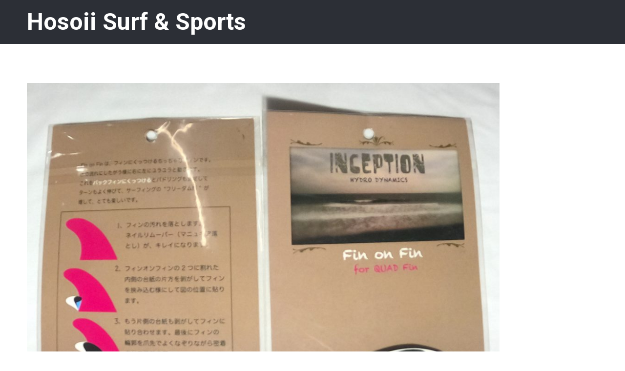

--- FILE ---
content_type: text/html; charset=UTF-8
request_url: http://www.hosoii.com/2020/11/20/%E4%BE%BF%E5%88%A9%E3%82%A2%E3%82%A4%E3%83%86%E3%83%A0%E3%81%AE%E3%81%94%E7%B4%B9%E4%BB%8B/dcim100goprogopr0094-jpg/
body_size: 16858
content:
<!DOCTYPE html>
<html dir="ltr" lang="ja" prefix="og: https://ogp.me/ns#">
<head>
    <meta http-equiv="Content-Type" content="text/html; charset=UTF-8">
    <meta name="viewport" content="width=device-width, initial-scale=1, maximum-scale=1">    <meta http-equiv="X-UA-Compatible" content="IE=Edge">
    <link rel="pingback" href="http://www.hosoii.com/main/xmlrpc.php">
    <title>DCIM100GOPROGOPR0094.JPG | Hosoii Surf &amp; Sports</title>

        <script type="text/javascript">
            var custom_blog_css = "";
            if (document.getElementById("custom_blog_styles")) {
                document.getElementById("custom_blog_styles").innerHTML += custom_blog_css;
            } else if (custom_blog_css !== "") {
                document.head.innerHTML += '<style id="custom_blog_styles" type="text/css">'+custom_blog_css+'</style>';
            }
        </script>
                            <script>
                            /* You can add more configuration options to webfontloader by previously defining the WebFontConfig with your options */
                            if ( typeof WebFontConfig === "undefined" ) {
                                WebFontConfig = new Object();
                            }
                            WebFontConfig['google'] = {families: ['Roboto:100,300,400,500,700,900,100italic,300italic,400italic,500italic,700italic,900italic']};

                            (function() {
                                var wf = document.createElement( 'script' );
                                wf.src = 'https://ajax.googleapis.com/ajax/libs/webfont/1.5.3/webfont.js';
                                wf.type = 'text/javascript';
                                wf.async = 'true';
                                var s = document.getElementsByTagName( 'script' )[0];
                                s.parentNode.insertBefore( wf, s );
                            })();
                        </script>
                        
		<!-- All in One SEO 4.9.3 - aioseo.com -->
	<meta name="description" content="DCIM100GOPROGOPR0094.JPG" />
	<meta name="robots" content="max-image-preview:large" />
	<meta name="author" content="admin"/>
	<link rel="canonical" href="http://www.hosoii.com/2020/11/20/%e4%be%bf%e5%88%a9%e3%82%a2%e3%82%a4%e3%83%86%e3%83%a0%e3%81%ae%e3%81%94%e7%b4%b9%e4%bb%8b/dcim100goprogopr0094-jpg/" />
	<meta name="generator" content="All in One SEO (AIOSEO) 4.9.3" />
		<meta property="og:locale" content="ja_JP" />
		<meta property="og:site_name" content="Hosoii Surf &amp; Sports" />
		<meta property="og:type" content="article" />
		<meta property="og:title" content="DCIM100GOPROGOPR0094.JPG | Hosoii Surf &amp; Sports" />
		<meta property="og:url" content="http://www.hosoii.com/2020/11/20/%e4%be%bf%e5%88%a9%e3%82%a2%e3%82%a4%e3%83%86%e3%83%a0%e3%81%ae%e3%81%94%e7%b4%b9%e4%bb%8b/dcim100goprogopr0094-jpg/" />
		<meta property="og:image" content="http://www.hosoii.com/main/wp-content/uploads/2020/09/Hosoii_Kanban1.jpg" />
		<meta property="og:image:width" content="2048" />
		<meta property="og:image:height" content="1365" />
		<meta property="article:published_time" content="2020-11-20T06:53:16+00:00" />
		<meta property="article:modified_time" content="2020-11-20T06:53:19+00:00" />
		<meta name="twitter:card" content="summary" />
		<meta name="twitter:title" content="DCIM100GOPROGOPR0094.JPG | Hosoii Surf &amp; Sports" />
		<meta name="twitter:image" content="http://www.hosoii.com/main/wp-content/uploads/2020/09/Hosoii_Kanban1.jpg" />
		<script type="application/ld+json" class="aioseo-schema">
			{"@context":"https:\/\/schema.org","@graph":[{"@type":"BreadcrumbList","@id":"http:\/\/www.hosoii.com\/2020\/11\/20\/%e4%be%bf%e5%88%a9%e3%82%a2%e3%82%a4%e3%83%86%e3%83%a0%e3%81%ae%e3%81%94%e7%b4%b9%e4%bb%8b\/dcim100goprogopr0094-jpg\/#breadcrumblist","itemListElement":[{"@type":"ListItem","@id":"http:\/\/www.hosoii.com#listItem","position":1,"name":"\u30db\u30fc\u30e0","item":"http:\/\/www.hosoii.com","nextItem":{"@type":"ListItem","@id":"http:\/\/www.hosoii.com\/2020\/11\/20\/%e4%be%bf%e5%88%a9%e3%82%a2%e3%82%a4%e3%83%86%e3%83%a0%e3%81%ae%e3%81%94%e7%b4%b9%e4%bb%8b\/dcim100goprogopr0094-jpg\/#listItem","name":"DCIM100GOPROGOPR0094.JPG"}},{"@type":"ListItem","@id":"http:\/\/www.hosoii.com\/2020\/11\/20\/%e4%be%bf%e5%88%a9%e3%82%a2%e3%82%a4%e3%83%86%e3%83%a0%e3%81%ae%e3%81%94%e7%b4%b9%e4%bb%8b\/dcim100goprogopr0094-jpg\/#listItem","position":2,"name":"DCIM100GOPROGOPR0094.JPG","previousItem":{"@type":"ListItem","@id":"http:\/\/www.hosoii.com#listItem","name":"\u30db\u30fc\u30e0"}}]},{"@type":"ItemPage","@id":"http:\/\/www.hosoii.com\/2020\/11\/20\/%e4%be%bf%e5%88%a9%e3%82%a2%e3%82%a4%e3%83%86%e3%83%a0%e3%81%ae%e3%81%94%e7%b4%b9%e4%bb%8b\/dcim100goprogopr0094-jpg\/#itempage","url":"http:\/\/www.hosoii.com\/2020\/11\/20\/%e4%be%bf%e5%88%a9%e3%82%a2%e3%82%a4%e3%83%86%e3%83%a0%e3%81%ae%e3%81%94%e7%b4%b9%e4%bb%8b\/dcim100goprogopr0094-jpg\/","name":"DCIM100GOPROGOPR0094.JPG | Hosoii Surf & Sports","description":"DCIM100GOPROGOPR0094.JPG","inLanguage":"ja","isPartOf":{"@id":"http:\/\/www.hosoii.com\/#website"},"breadcrumb":{"@id":"http:\/\/www.hosoii.com\/2020\/11\/20\/%e4%be%bf%e5%88%a9%e3%82%a2%e3%82%a4%e3%83%86%e3%83%a0%e3%81%ae%e3%81%94%e7%b4%b9%e4%bb%8b\/dcim100goprogopr0094-jpg\/#breadcrumblist"},"author":{"@id":"http:\/\/www.hosoii.com\/author\/admin\/#author"},"creator":{"@id":"http:\/\/www.hosoii.com\/author\/admin\/#author"},"datePublished":"2020-11-20T15:53:16+09:00","dateModified":"2020-11-20T15:53:19+09:00"},{"@type":"Organization","@id":"http:\/\/www.hosoii.com\/#organization","name":"Hosoii Surf & Sports","description":"\u6e58\u5357\u8305\u30b1\u5d0e\u306eHosoiiSurf&Sports\u3067\u3059\u3002","url":"http:\/\/www.hosoii.com\/"},{"@type":"Person","@id":"http:\/\/www.hosoii.com\/author\/admin\/#author","url":"http:\/\/www.hosoii.com\/author\/admin\/","name":"admin","image":{"@type":"ImageObject","@id":"http:\/\/www.hosoii.com\/2020\/11\/20\/%e4%be%bf%e5%88%a9%e3%82%a2%e3%82%a4%e3%83%86%e3%83%a0%e3%81%ae%e3%81%94%e7%b4%b9%e4%bb%8b\/dcim100goprogopr0094-jpg\/#authorImage","url":"https:\/\/secure.gravatar.com\/avatar\/1e8c3e6bd76d817cdcce821960bcad7d086dd8dc4856dd4adb196edf7ba6ee06?s=96&d=mm&r=g","width":96,"height":96,"caption":"admin"}},{"@type":"WebSite","@id":"http:\/\/www.hosoii.com\/#website","url":"http:\/\/www.hosoii.com\/","name":"Hosoii Surf & Sports","description":"\u6e58\u5357\u8305\u30b1\u5d0e\u306eHosoiiSurf&Sports\u3067\u3059\u3002","inLanguage":"ja","publisher":{"@id":"http:\/\/www.hosoii.com\/#organization"}}]}
		</script>
		<!-- All in One SEO -->

<link rel="alternate" type="application/rss+xml" title="Hosoii Surf &amp; Sports &raquo; フィード" href="http://www.hosoii.com/feed/" />
<link rel="alternate" type="application/rss+xml" title="Hosoii Surf &amp; Sports &raquo; コメントフィード" href="http://www.hosoii.com/comments/feed/" />
<link rel="alternate" title="oEmbed (JSON)" type="application/json+oembed" href="http://www.hosoii.com/wp-json/oembed/1.0/embed?url=http%3A%2F%2Fwww.hosoii.com%2F2020%2F11%2F20%2F%25e4%25be%25bf%25e5%2588%25a9%25e3%2582%25a2%25e3%2582%25a4%25e3%2583%2586%25e3%2583%25a0%25e3%2581%25ae%25e3%2581%2594%25e7%25b4%25b9%25e4%25bb%258b%2Fdcim100goprogopr0094-jpg%2F" />
<link rel="alternate" title="oEmbed (XML)" type="text/xml+oembed" href="http://www.hosoii.com/wp-json/oembed/1.0/embed?url=http%3A%2F%2Fwww.hosoii.com%2F2020%2F11%2F20%2F%25e4%25be%25bf%25e5%2588%25a9%25e3%2582%25a2%25e3%2582%25a4%25e3%2583%2586%25e3%2583%25a0%25e3%2581%25ae%25e3%2581%2594%25e7%25b4%25b9%25e4%25bb%258b%2Fdcim100goprogopr0094-jpg%2F&#038;format=xml" />
<meta property="og:title" content="DCIM100GOPROGOPR0094.JPG"/><meta property="og:type" content="article"/><meta property="og:url" content="http://www.hosoii.com/2020/11/20/%e4%be%bf%e5%88%a9%e3%82%a2%e3%82%a4%e3%83%86%e3%83%a0%e3%81%ae%e3%81%94%e7%b4%b9%e4%bb%8b/dcim100goprogopr0094-jpg/"/><meta property="og:site_name" content="Hosoii Surf &amp; Sports"/><meta property="og:image" content=""/><style id='wp-img-auto-sizes-contain-inline-css' type='text/css'>
img:is([sizes=auto i],[sizes^="auto," i]){contain-intrinsic-size:3000px 1500px}
/*# sourceURL=wp-img-auto-sizes-contain-inline-css */
</style>
<link rel='stylesheet' id='twb-open-sans-css' href='https://fonts.googleapis.com/css?family=Open+Sans%3A300%2C400%2C500%2C600%2C700%2C800&#038;display=swap&#038;ver=6.9' type='text/css' media='all' />
<link rel='stylesheet' id='twb-global-css' href='http://www.hosoii.com/main/wp-content/plugins/wd-instagram-feed/booster/assets/css/global.css?ver=1.0.0' type='text/css' media='all' />
<link rel='stylesheet' id='sbi_styles-css' href='http://www.hosoii.com/main/wp-content/plugins/instagram-feed/css/sbi-styles.min.css?ver=6.10.0' type='text/css' media='all' />
<style id='wp-emoji-styles-inline-css' type='text/css'>

	img.wp-smiley, img.emoji {
		display: inline !important;
		border: none !important;
		box-shadow: none !important;
		height: 1em !important;
		width: 1em !important;
		margin: 0 0.07em !important;
		vertical-align: -0.1em !important;
		background: none !important;
		padding: 0 !important;
	}
/*# sourceURL=wp-emoji-styles-inline-css */
</style>
<style id='wp-block-library-inline-css' type='text/css'>
:root{--wp-block-synced-color:#7a00df;--wp-block-synced-color--rgb:122,0,223;--wp-bound-block-color:var(--wp-block-synced-color);--wp-editor-canvas-background:#ddd;--wp-admin-theme-color:#007cba;--wp-admin-theme-color--rgb:0,124,186;--wp-admin-theme-color-darker-10:#006ba1;--wp-admin-theme-color-darker-10--rgb:0,107,160.5;--wp-admin-theme-color-darker-20:#005a87;--wp-admin-theme-color-darker-20--rgb:0,90,135;--wp-admin-border-width-focus:2px}@media (min-resolution:192dpi){:root{--wp-admin-border-width-focus:1.5px}}.wp-element-button{cursor:pointer}:root .has-very-light-gray-background-color{background-color:#eee}:root .has-very-dark-gray-background-color{background-color:#313131}:root .has-very-light-gray-color{color:#eee}:root .has-very-dark-gray-color{color:#313131}:root .has-vivid-green-cyan-to-vivid-cyan-blue-gradient-background{background:linear-gradient(135deg,#00d084,#0693e3)}:root .has-purple-crush-gradient-background{background:linear-gradient(135deg,#34e2e4,#4721fb 50%,#ab1dfe)}:root .has-hazy-dawn-gradient-background{background:linear-gradient(135deg,#faaca8,#dad0ec)}:root .has-subdued-olive-gradient-background{background:linear-gradient(135deg,#fafae1,#67a671)}:root .has-atomic-cream-gradient-background{background:linear-gradient(135deg,#fdd79a,#004a59)}:root .has-nightshade-gradient-background{background:linear-gradient(135deg,#330968,#31cdcf)}:root .has-midnight-gradient-background{background:linear-gradient(135deg,#020381,#2874fc)}:root{--wp--preset--font-size--normal:16px;--wp--preset--font-size--huge:42px}.has-regular-font-size{font-size:1em}.has-larger-font-size{font-size:2.625em}.has-normal-font-size{font-size:var(--wp--preset--font-size--normal)}.has-huge-font-size{font-size:var(--wp--preset--font-size--huge)}.has-text-align-center{text-align:center}.has-text-align-left{text-align:left}.has-text-align-right{text-align:right}.has-fit-text{white-space:nowrap!important}#end-resizable-editor-section{display:none}.aligncenter{clear:both}.items-justified-left{justify-content:flex-start}.items-justified-center{justify-content:center}.items-justified-right{justify-content:flex-end}.items-justified-space-between{justify-content:space-between}.screen-reader-text{border:0;clip-path:inset(50%);height:1px;margin:-1px;overflow:hidden;padding:0;position:absolute;width:1px;word-wrap:normal!important}.screen-reader-text:focus{background-color:#ddd;clip-path:none;color:#444;display:block;font-size:1em;height:auto;left:5px;line-height:normal;padding:15px 23px 14px;text-decoration:none;top:5px;width:auto;z-index:100000}html :where(.has-border-color){border-style:solid}html :where([style*=border-top-color]){border-top-style:solid}html :where([style*=border-right-color]){border-right-style:solid}html :where([style*=border-bottom-color]){border-bottom-style:solid}html :where([style*=border-left-color]){border-left-style:solid}html :where([style*=border-width]){border-style:solid}html :where([style*=border-top-width]){border-top-style:solid}html :where([style*=border-right-width]){border-right-style:solid}html :where([style*=border-bottom-width]){border-bottom-style:solid}html :where([style*=border-left-width]){border-left-style:solid}html :where(img[class*=wp-image-]){height:auto;max-width:100%}:where(figure){margin:0 0 1em}html :where(.is-position-sticky){--wp-admin--admin-bar--position-offset:var(--wp-admin--admin-bar--height,0px)}@media screen and (max-width:600px){html :where(.is-position-sticky){--wp-admin--admin-bar--position-offset:0px}}

/*# sourceURL=wp-block-library-inline-css */
</style><style id='global-styles-inline-css' type='text/css'>
:root{--wp--preset--aspect-ratio--square: 1;--wp--preset--aspect-ratio--4-3: 4/3;--wp--preset--aspect-ratio--3-4: 3/4;--wp--preset--aspect-ratio--3-2: 3/2;--wp--preset--aspect-ratio--2-3: 2/3;--wp--preset--aspect-ratio--16-9: 16/9;--wp--preset--aspect-ratio--9-16: 9/16;--wp--preset--color--black: #000000;--wp--preset--color--cyan-bluish-gray: #abb8c3;--wp--preset--color--white: #ffffff;--wp--preset--color--pale-pink: #f78da7;--wp--preset--color--vivid-red: #cf2e2e;--wp--preset--color--luminous-vivid-orange: #ff6900;--wp--preset--color--luminous-vivid-amber: #fcb900;--wp--preset--color--light-green-cyan: #7bdcb5;--wp--preset--color--vivid-green-cyan: #00d084;--wp--preset--color--pale-cyan-blue: #8ed1fc;--wp--preset--color--vivid-cyan-blue: #0693e3;--wp--preset--color--vivid-purple: #9b51e0;--wp--preset--gradient--vivid-cyan-blue-to-vivid-purple: linear-gradient(135deg,rgb(6,147,227) 0%,rgb(155,81,224) 100%);--wp--preset--gradient--light-green-cyan-to-vivid-green-cyan: linear-gradient(135deg,rgb(122,220,180) 0%,rgb(0,208,130) 100%);--wp--preset--gradient--luminous-vivid-amber-to-luminous-vivid-orange: linear-gradient(135deg,rgb(252,185,0) 0%,rgb(255,105,0) 100%);--wp--preset--gradient--luminous-vivid-orange-to-vivid-red: linear-gradient(135deg,rgb(255,105,0) 0%,rgb(207,46,46) 100%);--wp--preset--gradient--very-light-gray-to-cyan-bluish-gray: linear-gradient(135deg,rgb(238,238,238) 0%,rgb(169,184,195) 100%);--wp--preset--gradient--cool-to-warm-spectrum: linear-gradient(135deg,rgb(74,234,220) 0%,rgb(151,120,209) 20%,rgb(207,42,186) 40%,rgb(238,44,130) 60%,rgb(251,105,98) 80%,rgb(254,248,76) 100%);--wp--preset--gradient--blush-light-purple: linear-gradient(135deg,rgb(255,206,236) 0%,rgb(152,150,240) 100%);--wp--preset--gradient--blush-bordeaux: linear-gradient(135deg,rgb(254,205,165) 0%,rgb(254,45,45) 50%,rgb(107,0,62) 100%);--wp--preset--gradient--luminous-dusk: linear-gradient(135deg,rgb(255,203,112) 0%,rgb(199,81,192) 50%,rgb(65,88,208) 100%);--wp--preset--gradient--pale-ocean: linear-gradient(135deg,rgb(255,245,203) 0%,rgb(182,227,212) 50%,rgb(51,167,181) 100%);--wp--preset--gradient--electric-grass: linear-gradient(135deg,rgb(202,248,128) 0%,rgb(113,206,126) 100%);--wp--preset--gradient--midnight: linear-gradient(135deg,rgb(2,3,129) 0%,rgb(40,116,252) 100%);--wp--preset--font-size--small: 13px;--wp--preset--font-size--medium: 20px;--wp--preset--font-size--large: 36px;--wp--preset--font-size--x-large: 42px;--wp--preset--spacing--20: 0.44rem;--wp--preset--spacing--30: 0.67rem;--wp--preset--spacing--40: 1rem;--wp--preset--spacing--50: 1.5rem;--wp--preset--spacing--60: 2.25rem;--wp--preset--spacing--70: 3.38rem;--wp--preset--spacing--80: 5.06rem;--wp--preset--shadow--natural: 6px 6px 9px rgba(0, 0, 0, 0.2);--wp--preset--shadow--deep: 12px 12px 50px rgba(0, 0, 0, 0.4);--wp--preset--shadow--sharp: 6px 6px 0px rgba(0, 0, 0, 0.2);--wp--preset--shadow--outlined: 6px 6px 0px -3px rgb(255, 255, 255), 6px 6px rgb(0, 0, 0);--wp--preset--shadow--crisp: 6px 6px 0px rgb(0, 0, 0);}:where(.is-layout-flex){gap: 0.5em;}:where(.is-layout-grid){gap: 0.5em;}body .is-layout-flex{display: flex;}.is-layout-flex{flex-wrap: wrap;align-items: center;}.is-layout-flex > :is(*, div){margin: 0;}body .is-layout-grid{display: grid;}.is-layout-grid > :is(*, div){margin: 0;}:where(.wp-block-columns.is-layout-flex){gap: 2em;}:where(.wp-block-columns.is-layout-grid){gap: 2em;}:where(.wp-block-post-template.is-layout-flex){gap: 1.25em;}:where(.wp-block-post-template.is-layout-grid){gap: 1.25em;}.has-black-color{color: var(--wp--preset--color--black) !important;}.has-cyan-bluish-gray-color{color: var(--wp--preset--color--cyan-bluish-gray) !important;}.has-white-color{color: var(--wp--preset--color--white) !important;}.has-pale-pink-color{color: var(--wp--preset--color--pale-pink) !important;}.has-vivid-red-color{color: var(--wp--preset--color--vivid-red) !important;}.has-luminous-vivid-orange-color{color: var(--wp--preset--color--luminous-vivid-orange) !important;}.has-luminous-vivid-amber-color{color: var(--wp--preset--color--luminous-vivid-amber) !important;}.has-light-green-cyan-color{color: var(--wp--preset--color--light-green-cyan) !important;}.has-vivid-green-cyan-color{color: var(--wp--preset--color--vivid-green-cyan) !important;}.has-pale-cyan-blue-color{color: var(--wp--preset--color--pale-cyan-blue) !important;}.has-vivid-cyan-blue-color{color: var(--wp--preset--color--vivid-cyan-blue) !important;}.has-vivid-purple-color{color: var(--wp--preset--color--vivid-purple) !important;}.has-black-background-color{background-color: var(--wp--preset--color--black) !important;}.has-cyan-bluish-gray-background-color{background-color: var(--wp--preset--color--cyan-bluish-gray) !important;}.has-white-background-color{background-color: var(--wp--preset--color--white) !important;}.has-pale-pink-background-color{background-color: var(--wp--preset--color--pale-pink) !important;}.has-vivid-red-background-color{background-color: var(--wp--preset--color--vivid-red) !important;}.has-luminous-vivid-orange-background-color{background-color: var(--wp--preset--color--luminous-vivid-orange) !important;}.has-luminous-vivid-amber-background-color{background-color: var(--wp--preset--color--luminous-vivid-amber) !important;}.has-light-green-cyan-background-color{background-color: var(--wp--preset--color--light-green-cyan) !important;}.has-vivid-green-cyan-background-color{background-color: var(--wp--preset--color--vivid-green-cyan) !important;}.has-pale-cyan-blue-background-color{background-color: var(--wp--preset--color--pale-cyan-blue) !important;}.has-vivid-cyan-blue-background-color{background-color: var(--wp--preset--color--vivid-cyan-blue) !important;}.has-vivid-purple-background-color{background-color: var(--wp--preset--color--vivid-purple) !important;}.has-black-border-color{border-color: var(--wp--preset--color--black) !important;}.has-cyan-bluish-gray-border-color{border-color: var(--wp--preset--color--cyan-bluish-gray) !important;}.has-white-border-color{border-color: var(--wp--preset--color--white) !important;}.has-pale-pink-border-color{border-color: var(--wp--preset--color--pale-pink) !important;}.has-vivid-red-border-color{border-color: var(--wp--preset--color--vivid-red) !important;}.has-luminous-vivid-orange-border-color{border-color: var(--wp--preset--color--luminous-vivid-orange) !important;}.has-luminous-vivid-amber-border-color{border-color: var(--wp--preset--color--luminous-vivid-amber) !important;}.has-light-green-cyan-border-color{border-color: var(--wp--preset--color--light-green-cyan) !important;}.has-vivid-green-cyan-border-color{border-color: var(--wp--preset--color--vivid-green-cyan) !important;}.has-pale-cyan-blue-border-color{border-color: var(--wp--preset--color--pale-cyan-blue) !important;}.has-vivid-cyan-blue-border-color{border-color: var(--wp--preset--color--vivid-cyan-blue) !important;}.has-vivid-purple-border-color{border-color: var(--wp--preset--color--vivid-purple) !important;}.has-vivid-cyan-blue-to-vivid-purple-gradient-background{background: var(--wp--preset--gradient--vivid-cyan-blue-to-vivid-purple) !important;}.has-light-green-cyan-to-vivid-green-cyan-gradient-background{background: var(--wp--preset--gradient--light-green-cyan-to-vivid-green-cyan) !important;}.has-luminous-vivid-amber-to-luminous-vivid-orange-gradient-background{background: var(--wp--preset--gradient--luminous-vivid-amber-to-luminous-vivid-orange) !important;}.has-luminous-vivid-orange-to-vivid-red-gradient-background{background: var(--wp--preset--gradient--luminous-vivid-orange-to-vivid-red) !important;}.has-very-light-gray-to-cyan-bluish-gray-gradient-background{background: var(--wp--preset--gradient--very-light-gray-to-cyan-bluish-gray) !important;}.has-cool-to-warm-spectrum-gradient-background{background: var(--wp--preset--gradient--cool-to-warm-spectrum) !important;}.has-blush-light-purple-gradient-background{background: var(--wp--preset--gradient--blush-light-purple) !important;}.has-blush-bordeaux-gradient-background{background: var(--wp--preset--gradient--blush-bordeaux) !important;}.has-luminous-dusk-gradient-background{background: var(--wp--preset--gradient--luminous-dusk) !important;}.has-pale-ocean-gradient-background{background: var(--wp--preset--gradient--pale-ocean) !important;}.has-electric-grass-gradient-background{background: var(--wp--preset--gradient--electric-grass) !important;}.has-midnight-gradient-background{background: var(--wp--preset--gradient--midnight) !important;}.has-small-font-size{font-size: var(--wp--preset--font-size--small) !important;}.has-medium-font-size{font-size: var(--wp--preset--font-size--medium) !important;}.has-large-font-size{font-size: var(--wp--preset--font-size--large) !important;}.has-x-large-font-size{font-size: var(--wp--preset--font-size--x-large) !important;}
/*# sourceURL=global-styles-inline-css */
</style>

<style id='classic-theme-styles-inline-css' type='text/css'>
/*! This file is auto-generated */
.wp-block-button__link{color:#fff;background-color:#32373c;border-radius:9999px;box-shadow:none;text-decoration:none;padding:calc(.667em + 2px) calc(1.333em + 2px);font-size:1.125em}.wp-block-file__button{background:#32373c;color:#fff;text-decoration:none}
/*# sourceURL=/wp-includes/css/classic-themes.min.css */
</style>
<link rel='stylesheet' id='contact-form-7-css' href='http://www.hosoii.com/main/wp-content/plugins/contact-form-7/includes/css/styles.css?ver=6.1.4' type='text/css' media='all' />
<link rel='stylesheet' id='rs-plugin-settings-css' href='http://www.hosoii.com/main/wp-content/plugins/revslider/public/assets/css/rs6.css?ver=6.0.9' type='text/css' media='all' />
<style id='rs-plugin-settings-inline-css' type='text/css'>
#rs-demo-id {}
/*# sourceURL=rs-plugin-settings-inline-css */
</style>
<link rel='stylesheet' id='gt3-default-style-css' href='http://www.hosoii.com/main/wp-content/themes/surfy/style.css?ver=6.9' type='text/css' media='all' />
<link rel='stylesheet' id='font-awesome-css' href='http://www.hosoii.com/main/wp-content/plugins/js_composer/assets/lib/bower/font-awesome/css/font-awesome.min.css?ver=6.0.5' type='text/css' media='all' />
<link rel='stylesheet' id='gt3-theme-style-css' href='http://www.hosoii.com/main/wp-content/themes/surfy/css/theme.css?ver=6.9' type='text/css' media='all' />
<link rel='stylesheet' id='gt3-composer-style-css' href='http://www.hosoii.com/main/wp-content/themes/surfy/css/base_composer.css?ver=6.9' type='text/css' media='all' />
<style id='gt3-composer-style-inline-css' type='text/css'>
/* Custom CSS */*{}a,a:hover,a:focus {text-decoration:none;outline:none !important;transition:all 400ms;}body {font-family: Roboto;font-size:16px;line-height:30px;font-weight:400;color: #737d84;background:#ffffff;;}/* Custom Fonts */h1, h1 span, h1 a,h2, h2 span, h2 a,h3, h3 span, h3 a,h4, h4 span, h4 a,h5, h5 span, h5 a,h6, h6 span, h6 a,.calendar_wrap tbody,.vc_tta.vc_general .vc_tta-tab{color: #27323d;}h1, h1 span, h1 a,h2, h2 span, h2 a,h3, h3 span, h3 a,h4, h4 span, h4 a,h5, h5 span, h5 a,h6, h6 span, h6 a,.countdown-amount,.strip_template .strip-item a span,.column1 .item_title a,.index_number,.price_item_btn a,.prev_next_links a b,.shortcode_tab_item_title{font-family: Roboto;font-weight: 400}h1, h1 a, h1 span {font-family:Roboto;font-weight:700;font-size:48px;line-height:58px;}h2, h2 a, h2 span {font-family:Roboto;font-weight:700;font-size:36px;line-height:46px;}h3, h3 a, h3 span,.sidepanel .title {font-family:Roboto;font-weight:700;font-size:30px;line-height:40px;}h4, h4 a, h4 span {font-family:Roboto;font-weight:700;font-size:24px;line-height:34px;}h5, h5 a, h5 span {font-family:Roboto;font-weight:700;font-size:18px;line-height:36px;}h6, h6 a, h6 span {font-family:Roboto;font-weight:700;font-size:16px;line-height:26px;}.diagram_item .chart, .item_title a, .contentarea ul,body .vc_pie_chart .vc_pie_chart_value,.price_item .shortcode_button.alt:hover span, .price_item .price_value, .widget_search .search_form:before, .wrapper_404 .number_404__subtitle,body.wpb-js-composer .vc_tta-accordion .vc_tta-panel .vc_tta-panel-heading .vc_tta-panel-title, .widget_product_categories ul li a, .widget_nav_menu ul li a, .widget_archive ul li a, .widget_pages ul li a, .widget_categories ul li a,.widget_recent_entries ul li a, .widget_meta ul li a, .widget_recent_comments ul li a, .single_listing_tags a .tag_name,.gt3_practice_list__content .gt3_practice_list__title,blockquote cite a,.woocommerce table.shop_table td.product-name a,.woocommerce ul.product_list_widget li .price{color:#27323d;}.vc_row .vc_progress_bar:not(.vc_progress-bar-color-custom) .vc_single_bar .vc_label:not([style*="color"]) {color: #27323d !important;}/* Theme color */a,.widget.widget_archive ul li:hover:before,.widget.widget_categories ul li:hover:before,.widget.widget_pages ul li:hover:before,.widget.widget_meta ul li:hover:before,.widget.widget_recent_comments ul li:hover:before,.widget.widget_recent_entries ul li:hover:before,.widget.widget_nav_menu ul li:hover:before,.widget.widget_archive ul li:hover > a,.widget.widget_categories ul li:hover > a,.widget.widget_pages ul li:hover > a,.widget.widget_meta ul li:hover > a,.widget.widget_recent_comments ul li:hover > a,.widget.widget_recent_entries ul li:hover > a,.widget.widget_nav_menu ul li:hover > a,.top_footer .widget.widget_archive ul li:hover > a,.top_footer .widget.widget_archive ul li:hover > .post_count,.top_footer .widget.widget_categories ul li:hover > a,.top_footer .widget.widget_categories ul li:hover > .post_count,.top_footer .widget.widget_pages ul li > a:hover,.top_footer .widget.widget_meta ul li > a:hover,.top_footer .widget.widget_recent_comments ul li > a:hover,.top_footer .widget.widget_recent_entries ul li > a:hover,.top_footer .widget.widget_nav_menu ul li > a:hover,.price_item .item_cost_wrapper .price_item_title h3,.price_item .shortcode_button:hover span,.recent_posts_content .listing_meta,.calendar_wrap thead,.gt3_practice_list__image-holder i,.load_more_works:hover,.copyright a:hover,blockquote:before,.post-quote-icon,blockquote cite a:hover,.gt3_widget.woocommerce.widget_product_categories ul li:hover > a,.woocommerce table.shop_table td.product-name:hover a,.woocommerce-cart .wc-proceed-to-checkout a.checkout-button:hover,.woocommerce-info a:hover,.gt3_widget.woocommerce.widget_product_categories li:hover:before,.woocommerce li.gt3_widget_product_list .gt3_woo_widget_title:hover span,.gt3_header_builder_cart_component .buttons .button:hover,.gt3_header_builder_cart_component ul.cart_list li a:hover{color: #2fd7ed;}footer.main_footer .footer_menu a:hover,.price_item.most_popular .price_button .shortcode_button span,.gt3_module_featured_posts .featured_post_info.boxed_view .learn_more,.gt3_module_featured_posts.blog_type2 .featured_post_info .learn_more {color: #2fd7ed;}.gt3_practice_list.module_on_dark .gt3_practice_list__content .gt3_practice_list__title,.gt3_practice_list__link.learn_more:hover,.gt3_module_title .module_title_content,.gt3_module_title .external_link .learn_more:hover,.module_team.gt3-team-on-dark-bg .module-team_title,.price_item .shortcode_button span,.module_team.module_on_dark_bg .module-team_title,.module_team.module_on_dark_bg .view_all_link.shortcode_button.btn_type1:hover,a.view_all_link.shortcode_button.btn_normal.btn_type2:hover,.price_item.most_popular .item_cost_wrapper .price_item_title h3,.price_item.most_popular .price_button .shortcode_button:hover span,.price_item.most_popular .price_item_prefix,.price_item.most_popular .price_value,.wrapper_404 .number_404__btn a,.countdown-section .countdown-amount,.price_item.most_popular .price_item_suffix,.price_item.most_popular .price_item_description,.grid_load_more, .packery_load_more,body.wpb-js-composer .vc_toggle.vc_toggle_accordion_alternative .vc_toggle_title h4,body.wpb-js-composer .vc_toggle.vc_toggle_accordion_alternative.vc_toggle_active .vc_toggle_content,body.wpb-js-composer .vc_tta-accordion.vc_tta-style-classic .vc_active.vc_tta-panel .vc_tta-panel-heading a .vc_tta-title-text,body.wpb-js-composer .vc_tta-accordion.vc_tta-style-classic .vc_active.vc_tta-panel .vc_tta-panel-heading a .vc_tta-controls-icon:before,.contact-page .custom_textarea .gt3_submit_wrapper .wpcf7-form-control.wpcf7-submit,footer .widget_recent_comments ul li a,footer .widget_recent_comments a, footer a.rsswidget:hover, footer.main_footer .footer_menu a,footer .widget_rss .widget-title a.rsswidget,.top_footer .calendar_wrap tbody{color: #ffffff;}.gt3_practice_list__link.learn_more:hover span:before,.gt3_module_title .external_link:hover .learn_more span:before,#back_to_top:before,#back_to_top:after,.comming-soon-mail .wpcf7-form-control[type="submit"]:hover,a.view_all_link.shortcode_button.btn_normal.btn_type2:hover:after,.price_item.most_popular .price_button .shortcode_button,body.wpb-js-composer .vc_toggle.vc_toggle_accordion_alternative.vc_toggle_active .vc_toggle_title,body.wpb-js-composer .vc_toggle.vc_toggle_accordion_alternative.vc_toggle_color_triangle .vc_toggle_title .vc_toggle_icon:before,.module_team.module_on_dark_bg a.view_all_link.shortcode_button.btn_type1:hover:after{border-color: #ffffff;}.gt3_practice_list__link.learn_more:hover span,.footer-mail .wpcf7-form-control:hover[type="submit"],.gt3_module_title .external_link:hover .learn_more span,a.view_all_link.shortcode_button.btn_normal.btn_type2:hover:before,.price_item .price_button .shortcode_button:hover,.wrapper_404 .number_404__btn a:hover,body .booked-calendar-wrap table.booked-calendar td:hover .date,.price_item.most_popular .price_button .shortcode_button,.packery_gallery_wrapper .gt3_grid_module_button .packery_load_more:hover,body.wpb-js-composer .vc_toggle.vc_toggle_accordion_alternative.vc_toggle_active .vc_toggle_title,.contact-page .custom_textarea .gt3_submit_wrapper .wpcf7-form-control.wpcf7-submit:hover,.module_team.module_on_dark_bg a.view_all_link.shortcode_button.btn_type1:hover:before,.top_footer .mc_signup_submit:hover input#mc_signup_submit {background-color: #ffffff;}.main_wrapper ul li::before,.main_wrapper ol > li:before,.grid_load_more, .packery_load_more:hover,.widget_nav_menu .menu .menu-item.current-menu-item a,footer .widget_rss .widget-title:hover a.rsswidget,.top_footer .mc_signup_submit:hover input#mc_signup_submit,body.wpb-js-composer .vc_tta-accordion .vc_tta-panel.vc_active .vc_tta-panel-heading .vc_tta-panel-title,.widget.widget_nav_menu ul li:hover > a:before,.widget_nav_menu ul li a:before{color: #2fd7ed;}.tagcloud a:hover,.wrapper_404 .number_404__btn a,.comment-form .gt3_submit_wrapper .submit:hover,.grid_load_more, .packery_load_more,.price_item.most_popular .price_button .shortcode_button:hover,.gt3_module_featured_posts .featured_post_info.boxed_view .learn_more span,.gt3_module_featured_posts.blog_type2 .featured_post_info .learn_more span,body.wpb-js-composer .vc_tta-accordion.vc_tta-style-accordion_solid .vc_tta-panel.vc_active .vc_tta-panel-heading .vc_tta-panel-title {background-color: #2fd7ed;}.price_item .item_cost_wrapper .bg-color,.main_menu_container .menu_item_line,.gt3_practice_list__link:before,.load_more_works,.footer-mail .wpcf7-form-control[type="submit"],.content-container .vc_progress_bar .vc_single_bar .vc_bar{background-color: #2fd7ed;}.calendar_wrap caption,.widget .calendar_wrap table td#today:before,.price_item .price_button .shortcode_button,.price_item .shortcode_button.alt,body .vc_tta.vc_general .vc_tta-tab.vc_active>a,body .vc_tta.vc_tta-tabs .vc_tta-panel.vc_active .vc_tta-panel-heading .vc_tta-panel-title>a,.vc_row .vc_toggle_icon {background: #2fd7ed;}.gt3_module_button a,input[type="submit"],#back_to_top,#back_to_top:hover:before{border-color: #2fd7ed;background: #2fd7ed;}#back_to_top:hover {background: #ffffff;}.gt3_submit_wrapper {background: #2fd7ed;}.footer_socials_links a:hover i::before,input[type="submit"]:hover,.gt3_submit_wrapper:hover > i {color:#2fd7ed;}.price_item .price_button .shortcode_button.alt:hover,.load_more_works,#back_to_top:hover:after,.grid_load_more,.packery_load_more,body.wpb-js-composer .module_testimonial .slick-dots li button,body.wpb-js-composer .vc_row .vc_tta.vc_tta-accordion.vc_tta-style-accordion_bordered .vc_tta-controls-icon:after,.price_item .price_button .shortcode_button:hover,.comming-soon-mail .wpcf7-form-control[type="submit"],.price_item.most_popular .price_button .shortcode_button:hover,.gt3_module_featured_posts .featured_post_info.boxed_view .learn_more span:before,.gt3_module_featured_posts.blog_type2 .featured_post_info .learn_more span:before,.woocommerce div.product form.cart .qty {border-color: #2fd7ed;}body .widget.widget_categories ul li:hover:before,.module_testimonial.type2 .testimonials-text:before,.listing_meta span:after,.listing_meta *{color: #2fd7ed;}.wrapper_404 .number_404__btn a,body.wpb-js-composer .vc_toggle.vc_toggle_accordion_bordered .vc_toggle_title .vc_toggle_icon::after,body.wpb-js-composer .vc_tta-accordion.vc_tta-style-accordion_alternative .vc_tta-panel.vc_active .vc_tta-panel-heading,body.wpb-js-composer .vc_tta-accordion.vc_tta-style-accordion_alternative .vc_tta-panel.vc_active .vc_tta-panel-heading .vc_tta-controls-icon::before,.gt3_module_button a:hover {border-color: #2fd7ed;}body.wpb-js-composer .module_testimonial .slick-dots li.slick-active button,body.wpb-js-composer .vc_toggle.vc_toggle_accordion_solid.vc_toggle_active .vc_toggle_title,body.wpb-js-composer .vc_toggle.vc_toggle_accordion_bordered.vc_toggle_active .vc_toggle_title,body.wpb-js-composer .vc_tta-accordion.vc_tta-style-accordion_solid .vc_tta-panel.vc_active .vc_tta-panel-heading .vc_tta-panel-title,body.wpb-js-composer .vc_tta-accordion.vc_tta-style-classic .vc_active.vc_tta-panel .vc_tta-panel-heading {background-color: #2fd7ed;}body.wpb-js-composer .vc_tta-accordion.vc_tta-style-accordion_bordered .vc_tta-panel .vc_tta-panel-heading .vc_tta-panel-title,.gt3_module_button a:hover,.gt3_module_button a:hover .gt3_btn_icon.fa {color: #2fd7ed;}.gt3_icon_box__link a:before,.module_team .view_all_link:before,a.view_all_link.shortcode_button.btn_normal.btn_type1:before,a.view_all_link.shortcode_button.btn_normal.btn_type2:before {background-color: #2fd7ed;}.single-member-page .member-icon:hover,.widget_nav_menu .menu .menu-item:hover>a,.single-member-page .team-link:hover,.module_team .view_all_link,a.view_all_link.shortcode_button.btn_normal.btn_type1,a.view_all_link.shortcode_button.btn_normal.btn_type2,.contact-page .custom_textarea .gt3_submit_wrapper .wpcf7-form-control.wpcf7-submit:hover {color: #2fd7ed;}.module_team .view_all_link:after,a.view_all_link.shortcode_button.btn_normal.btn_type1:after,a.view_all_link.shortcode_button.btn_normal.btn_type2:after {border-color: #2fd7ed;}.contact-page .custom_textarea .gt3_submit_wrapper .wpcf7-form-control.wpcf7-submit {background-color: #2fd7ed;}/* menu fonts */.main-menu>ul,.main-menu>div>ul {font-family:Roboto;font-weight:400;line-height:36px;font-size:16px;}/* sub menu styles */.main-menu ul li ul.sub-menu,.gt3_currency_switcher ul,.gt3_header_builder .header_search__inner .search_form,.mobile_menu_container,.gt3_header_builder_cart_component__cart-container{background-color: rgba(44,47,54,1) ;color: #ffffff ;}.gt3_header_builder .header_search__inner .search_text::-webkit-input-placeholder{color: #ffffff !important;}.gt3_header_builder .header_search__inner .search_text:-moz-placeholder {color: #ffffff !important;}.gt3_header_builder .header_search__inner .search_text::-moz-placeholder {color: #ffffff !important;}.gt3_header_builder .header_search__inner .search_text:-ms-input-placeholder {color: #ffffff !important;}.gt3_header_builder .header_search .header_search__inner:before,.main-menu > ul > li > ul:before,.gt3_megamenu_triangle:before,.gt3_currency_switcher ul:before,.gt3_header_builder_cart_component__cart:before{border-bottom-color: rgba(44,47,54,1) ;}.gt3_header_builder .header_search .header_search__inner:before,.main-menu > ul > li > ul:before,.gt3_megamenu_triangle:before,.gt3_currency_switcher ul:before,.gt3_header_builder_cart_component__cart:before{-webkit-box-shadow: 0px 1px 0px 0px rgba(44,47,54,1);-moz-box-shadow: 0px 1px 0px 0px rgba(44,47,54,1);box-shadow: 0px 1px 0px 0px rgba(44,47,54,1);}/* blog */.listing_meta a,.post_share > a,.share_wrap a span,.like_count,.likes_block .icon,.gt3_module_featured_posts .listing_meta a:hover,.main_wrapper .price_item .items_text li:not(.active),.recent_posts .listing_meta a:hover,.comment_info .listing_meta a:hover,.price_item_body .items_text ul li span, .team-infobox .team_info span,.wrapper_404 .number_404__text-info,.number_404__search .search_form .search_text::-webkit-input-placeholder,.number_404__search .search_form .search_text::-moz-placeholder,.number_404__search .search_form .search_text:-ms-input-placeholder,.number_404__search .search_form .search_text:-ms-input-placeholder,.price_item_body .items_text ul li,.price_item span.price_item_suffix,.price_item .price_item_prefix,body .booked-calendar-wrap .booked-appt-list .timeslot .spots-available,.price_item .item_cost_wrapper,.gt3_widget .gt3_social a, .gt3_custom_text .gt3_social a {color: #737d84;}.post_share > a,.share_wrap a,.post_share > a::before, .share_wrap a span,body.wpb-js-composer .format-link.blog_post_preview .blogpost_title a,.blog_post_preview.format-quote .blogpost_title,.main_wrapper .price_item .items_text li,.prev_next_links .fleft a,.prev_next_links .fleft a:hover span i,.prev_next_links .fleft a span i::before,.prev_next_links .fright a,.prev_next_links .fright a:hover span i,.prev_next_links .fright a span i::before,.prev_next_links .fleft a:focus,.prev_next_links .fright a:focus {color: #737d84;}.prev_next_links a span i {background-color: #737d84;}.comment-reply-link {color: #737d84;}.listing_meta a:hover,.blogpost_title a:hover,.post_share > a:hover,.post_share > a:hover:before,.post_share:hover > a:before,.gt3_module_featured_posts .listing_meta,.gt3_module_featured_posts .listing_meta a,.recent_posts .listing_meta a,.widget.widget_posts .recent_posts li > .recent_posts_content .post_title a:hover,.comment_info .listing_meta,.comment_info .listing_meta a,.prev_next_links .fleft a:hover,.prev_next_links .fright a:hover,.comment-reply-link:hover,.gt3_widget .gt3_social a:hover, .gt3_custom_text .gt3_social a:hover,body .widget.widget_categories ul li:before,.widget.widget_archive ul li:before,.widget.widget_categories ul li:before,.widget.widget_pages ul li:before,.widget.widget_meta ul li:before,.widget.widget_recent_comments ul li:before,.widget.widget_recent_entries ul li:before,.widget.widget_nav_menu ul li:before{color: #2fd7ed;}body.wpb-js-composer .format-link.blog_post_preview .blogpost_title a:hover,.header-address:before,.blogpost_title i {color: #2fd7ed;}body.wpb-js-composer .vc_toggle.vc_toggle_color_plus .vc_toggle_icon:before,body.wpb-js-composer .vc_toggle.vc_toggle_color_plus .vc_toggle_icon:after,body.wpb-js-composer .vc_toggle.vc_toggle_accordion_alternative.vc_toggle_active.vc_toggle_color_triangle .vc_toggle_title .vc_toggle_icon:before,body.wpb-js-composer .vc_tta-accordion.vc_tta-style-accordion_bordered .vc_tta-panel.vc_active .vc_tta-panel-heading .vc_tta-controls-icon:before,body.wpb-js-composer .vc_row .vc_tta.vc_tta-accordion.vc_tta-style-accordion_bordered .vc_tta-controls-icon:before,body.wpb-js-composer .vc_toggle.vc_toggle_active .vc_toggle_title .vc_toggle_icon:before,.gt3_module_featured_posts .featured_post_info.boxed_view .learn_more:hover span:before,.gt3_module_featured_posts.blog_type2 .featured_post_info .learn_more:hover span:before {border-color: #27323d;}ul.pagerblock li a,ul.pagerblock li span,.learn_more:hover,.testimonials_title,.widget_nav_menu ul li a,.header-phone,.header-address,.isotope-filter a,.gt3_practice_list__filter a,.comment-form .gt3_submit_wrapper .submit,body .booked-calendar-wrap .booked-appt-list .timeslot .timeslot-time,.gt3_module_featured_posts .blog_post_preview.format-quote .blogpost_title a,body .booked-calendar-wrap .booked-appt-list .timeslot .timeslot-people button,body .booked-calendar-wrap table.booked-calendar td,.listing_meta span a:hover,a.view_all_link.shortcode_button.btn_normal.btn_type1:hover,.gt3_module_featured_posts.module_on_dark_bg .gt3_module_title .module_title_content,body.wpb-js-composer .vc_tta-accordion .vc_tta-panel .vc_tta-panel-heading a .vc_tta-title-text,body.wpb-js-composer .vc_toggle.vc_toggle_accordion_alternative.vc_toggle_active .vc_toggle_title h4,body.wpb-js-composer .vc_toggle.vc_toggle_active .vc_toggle_title h4,body.wpb-js-composer .vc_toggle.vc_toggle_accordion_bordered .vc_toggle_title h4,body.wpb-js-composer .vc_toggle.vc_toggle_accordion_bordered.vc_toggle_color_chevron .vc_toggle_title .vc_toggle_icon:before,.widget.widget_posts .recent_posts li > .recent_posts_content .post_title a,.gt3_module_featured_posts.module_on_dark_bg .gt3_module_title .external_link a:hover,.gt3_module_featured_posts .featured_post_info.boxed_view .learn_more:hover,.gt3_module_featured_posts.blog_type2 .featured_post_info .learn_more:hover,footer input[type="text"]{color: #27323d;}.module_team .view_all_link:hover:before ,a.view_all_link.shortcode_button.btn_normal.btn_type1:hover:before,.gt3_module_featured_posts.module_on_dark_bg .gt3_module_title .external_link a:hover span,.gt3_module_featured_posts .featured_post_info.boxed_view .learn_more:hover span,.gt3_module_featured_posts.blog_type2 .featured_post_info .learn_more:hover span,body .mc_signup_submit:hover input#mc_signup_submit{background-color: #27323d;}.module_team .view_all_link:hover:after,a.view_all_link.shortcode_button.btn_normal.btn_type1:hover:after,body.wpb-js-composer .vc_toggle_color_triangle .vc_toggle_icon::before,body.wpb-js-composer .vc_tta-accordion.vc_tta-style-accordion_alternative .vc_tta-panel .vc_tta-panel-heading .vc_tta-controls-icon::before,body.wpb-js-composer .vc_tta-accordion.vc_tta-style-accordion_alternative .vc_tta-controls-icon.vc_tta-controls-icon-plus::before,body.wpb-js-composer .vc_tta-accordion.vc_tta-style-accordion_alternative .vc_tta-controls-icon.vc_tta-controls-icon-plus::after,body.wpb-js-composer .vc_tta-accordion.vc_tta.vc_tta-style-accordion_alternative .vc_tta-controls-icon.vc_tta-controls-icon-chevron::before,.gt3_module_featured_posts.module_on_dark_bg .gt3_module_title .external_link a:hover span:before {border-color: #27323d;}.learn_more span,.gt3_module_title .carousel_arrows a:hover span,.prev_next_links a span i {background: #2fd7ed;}body.wpb-js-composer .gt3_carousel_list .slick-next::before,body.wpb-js-composer .gt3_carousel_list .slick-prev::before {background-color: #2fd7ed;}.learn_more span:before, .gt3_module_title .carousel_arrows a:hover span:before, .prev_next_links a span i:before{border-color: #2fd7ed;}.likes_block:hover .icon,.likes_block.already_liked .icon,.gt3_module_featured_posts .blog_post_preview.format-quote .blogpost_title a:hover,.isotope-filter a:hover,.gt3_breadcrumb .breadcrumbs a:hover,.isotope-filter a.active {color: #2fd7ed;}.post_media_info {color: #27323d;}.post_media_info:before {background: #27323d;}.pagerblock li a:hover,.pagerblock li a:focus {background: #27323d;}ul.pagerblock li a.current,ul.pagerblock li span {background: #2fd7ed;}.gt3_module_title .external_link .learn_more {line-height:30px;}.blog_type1 .blog_post_preview:before {background: #27323d;}.post_share > a:before,.share_wrap a span {font-size:16px;}ol.commentlist:after {background:#ffffff;}h3#reply-title a,.comment_author_says a:hover,.prev_next_links a:hover b,.dropcap,.gt3_custom_text a,.gt3_custom_button i {color: #2fd7ed;}h3#reply-title a:hover,.comment_author_says,.comment_author_says a,.prev_next_links a b {color: #27323d;}input[type="date"],input[type="email"],input[type="number"],input[type="password"],input[type="search"],input[type="tel"],input[type="text"],input[type="url"],select,textarea,.wrapper_404.pp_block input.search_submit{font-family:Roboto;}::-moz-selection {background: #2fd7ed;}::selection {background: #2fd7ed;}.widget_recent_comments a,a.rsswidget:hover,.widget_rss .widget-title a.rsswidget {color: #27323d;}.widget_recent_comments a:hover {color: #2fd7ed !important;}.gt3_services_box_content {font-size:16px;line-height:30px;font-family:Roboto;font-weight:400;background-color: #2fd7ed;}.gt3_services_img_bg {background-color: #2fd7ed;}.main_wrapper ul.gt3_list_check li:before,.main_wrapper ul.gt3_list_check_circle li:before,.main_wrapper ul.gt3_list_check_square li:before,.main_wrapper ul.gt3_list_angle_right li:before,.main_wrapper ul.gt3_list_plus li:before,.main_wrapper ul.gt3_list_times li:before {color: #2fd7ed;}.top_footer .widget-title,.top_footer .widget.widget_archive ul li > a,.top_footer .widget.widget_categories ul li > a,.top_footer .widget.widget_pages ul li > a,.top_footer .widget.widget_meta ul li > a,.top_footer .widget.widget_recent_comments ul li > a,.top_footer .widget.widget_recent_entries ul li > a,.top_footer strong{color: #ffffff ;}.top_footer .widget.widget_categories ul li > a,.top_footer .widget.widget_nav_menu ul li > a,.top_footer {color: #ffffff;}.main_footer .copyright {color: #909aa3;}.gt3_header_builder__section--top{background-color:rgba(44,47,54,1);color:#ffffff;/*height:90px;*/}.gt3_header_builder__section--top .gt3_header_builder__section-container{height:90px;}.gt3_header_builder__section--top ul.menu{line-height:90px;}.gt3_header_builder__section--top .main-menu ul li ul li.menu-item-has-children:hover:after, .gt3_header_builder__section--top .main-menu > ul > li.menu-item-has-children:hover > a:after,.gt3_header_builder__section--top .main-menu ul li ul.sub-menu .menu-item:hover > a,.gt3_header_builder__section--top .main-menu ul li ul .menu-item.current-menu-item > a,.gt3_header_builder__section--top .current-menu-ancestor > a,.gt3_header_builder__section--top .main-menu .menu .menu-item.current-menu-item > a,.gt3_header_builder__section--top .main-menu .menu .menu-item.current-menu-ancestor > a,.gt3_header_builder__section--top .main-menu>ul>li:hover>a>span, .gt3_header_builder__section--top .main-menu>div>ul>li:hover>a>span,.gt3_header_builder__section--top a:hover,.gt3_header_builder__section--top .menu-item.active_item > a,.gt3_header_builder__section--top .current-menu-item a,.gt3_header_builder__section--top .current-menu-ancestor > a,.gt3_header_builder__section--top .gt3_header_builder_login_component:hover .wpd_login__user_name,.gt3_header_builder__section--top .gt3_header_builder_wpml_component .wpml-ls-legacy-dropdown a:hover, .gt3_header_builder__section--top .gt3_header_builder_wpml_component .wpml-ls-legacy-dropdown a:focus, .gt3_header_builder__section--top .gt3_header_builder_wpml_component .wpml-ls-legacy-dropdown .wpml-ls-current-language:hover > a, .gt3_header_builder__section--top .gt3_header_builder_wpml_component .wpml-ls-legacy-dropdown-click a:hover, .gt3_header_builder__section--top .gt3_header_builder_wpml_component .wpml-ls-legacy-dropdown-click a:focus, .gt3_header_builder__section--top .gt3_header_builder_wpml_component .wpml-ls-legacy-dropdown-click .wpml-ls-current-language:hover > a{color:#ffffff;}.gt3_header_builder__section--top .main_menu_container .menu_item_line{background-color:#ffffff;}.gt3_header_builder__section--middle{background-color:rgba(44,47,54,1);color:#ffffff;/*height:90px;*/}.gt3_header_builder__section--middle .gt3_header_builder__section-container{height:90px;}.gt3_header_builder__section--middle ul.menu{line-height:90px;}.gt3_header_builder__section--middle .main-menu ul li ul li.menu-item-has-children:hover:after, .gt3_header_builder__section--middle .main-menu > ul > li.menu-item-has-children:hover > a:after,.gt3_header_builder__section--middle .main-menu ul li ul.sub-menu .menu-item:hover > a,.gt3_header_builder__section--middle .main-menu ul li ul .menu-item.current-menu-item > a,.gt3_header_builder__section--middle .current-menu-ancestor > a,.gt3_header_builder__section--middle .main-menu .menu .menu-item.current-menu-item > a,.gt3_header_builder__section--middle .main-menu .menu .menu-item.current-menu-ancestor > a,.gt3_header_builder__section--middle .main-menu>ul>li:hover>a>span, .gt3_header_builder__section--middle .main-menu>div>ul>li:hover>a>span,.gt3_header_builder__section--middle a:hover,.gt3_header_builder__section--middle .menu-item.active_item > a,.gt3_header_builder__section--middle .current-menu-item a,.gt3_header_builder__section--middle .current-menu-ancestor > a,.gt3_header_builder__section--middle .gt3_header_builder_login_component:hover .wpd_login__user_name,.gt3_header_builder__section--middle .gt3_header_builder_wpml_component .wpml-ls-legacy-dropdown a:hover, .gt3_header_builder__section--middle .gt3_header_builder_wpml_component .wpml-ls-legacy-dropdown a:focus, .gt3_header_builder__section--middle .gt3_header_builder_wpml_component .wpml-ls-legacy-dropdown .wpml-ls-current-language:hover > a, .gt3_header_builder__section--middle .gt3_header_builder_wpml_component .wpml-ls-legacy-dropdown-click a:hover, .gt3_header_builder__section--middle .gt3_header_builder_wpml_component .wpml-ls-legacy-dropdown-click a:focus, .gt3_header_builder__section--middle .gt3_header_builder_wpml_component .wpml-ls-legacy-dropdown-click .wpml-ls-current-language:hover > a{color:#ffffff;}.gt3_header_builder__section--middle .main_menu_container .menu_item_line{background-color:#ffffff;}.gt3_header_builder__section--bottom{background-color:rgba(44,47,54,1);color:#ffffff;/*height:90px;*/}.gt3_header_builder__section--bottom .gt3_header_builder__section-container{height:90px;}.gt3_header_builder__section--bottom ul.menu{line-height:90px;}.gt3_header_builder__section--bottom .main-menu ul li ul li.menu-item-has-children:hover:after, .gt3_header_builder__section--bottom .main-menu > ul > li.menu-item-has-children:hover > a:after,.gt3_header_builder__section--bottom .main-menu ul li ul.sub-menu .menu-item:hover > a,.gt3_header_builder__section--bottom .main-menu ul li ul .menu-item.current-menu-item > a,.gt3_header_builder__section--bottom .current-menu-ancestor > a,.gt3_header_builder__section--bottom .main-menu .menu .menu-item.current-menu-item > a,.gt3_header_builder__section--bottom .main-menu .menu .menu-item.current-menu-ancestor > a,.gt3_header_builder__section--bottom .main-menu>ul>li:hover>a>span, .gt3_header_builder__section--bottom .main-menu>div>ul>li:hover>a>span,.gt3_header_builder__section--bottom a:hover,.gt3_header_builder__section--bottom .menu-item.active_item > a,.gt3_header_builder__section--bottom .current-menu-item a,.gt3_header_builder__section--bottom .current-menu-ancestor > a,.gt3_header_builder__section--bottom .gt3_header_builder_login_component:hover .wpd_login__user_name,.gt3_header_builder__section--bottom .gt3_header_builder_wpml_component .wpml-ls-legacy-dropdown a:hover, .gt3_header_builder__section--bottom .gt3_header_builder_wpml_component .wpml-ls-legacy-dropdown a:focus, .gt3_header_builder__section--bottom .gt3_header_builder_wpml_component .wpml-ls-legacy-dropdown .wpml-ls-current-language:hover > a, .gt3_header_builder__section--bottom .gt3_header_builder_wpml_component .wpml-ls-legacy-dropdown-click a:hover, .gt3_header_builder__section--bottom .gt3_header_builder_wpml_component .wpml-ls-legacy-dropdown-click a:focus, .gt3_header_builder__section--bottom .gt3_header_builder_wpml_component .wpml-ls-legacy-dropdown-click .wpml-ls-current-language:hover > a{color:#ffffff;}.gt3_header_builder__section--bottom .main_menu_container .menu_item_line{background-color:#ffffff;}.gt3_header_builder__section--top__tablet{background-color:rgba(44,47,54,1);color:#ffffff;/*height:90px;*/}.gt3_header_builder__section--top__tablet .gt3_header_builder__section-container{height:90px;}.gt3_header_builder__section--top__tablet ul.menu{line-height:90px;}.gt3_header_builder__section--top__tablet .main-menu ul li ul li.menu-item-has-children:hover:after, .gt3_header_builder__section--top__tablet .main-menu > ul > li.menu-item-has-children:hover > a:after,.gt3_header_builder__section--top__tablet .main-menu ul li ul.sub-menu .menu-item:hover > a,.gt3_header_builder__section--top__tablet .main-menu ul li ul .menu-item.current-menu-item > a,.gt3_header_builder__section--top__tablet .current-menu-ancestor > a,.gt3_header_builder__section--top__tablet .main-menu .menu .menu-item.current-menu-item > a,.gt3_header_builder__section--top__tablet .main-menu .menu .menu-item.current-menu-ancestor > a,.gt3_header_builder__section--top__tablet .main-menu>ul>li:hover>a>span, .gt3_header_builder__section--top__tablet .main-menu>div>ul>li:hover>a>span,.gt3_header_builder__section--top__tablet a:hover,.gt3_header_builder__section--top__tablet .menu-item.active_item > a,.gt3_header_builder__section--top__tablet .current-menu-item a,.gt3_header_builder__section--top__tablet .current-menu-ancestor > a,.gt3_header_builder__section--top__tablet .gt3_header_builder_login_component:hover .wpd_login__user_name,.gt3_header_builder__section--top__tablet .gt3_header_builder_wpml_component .wpml-ls-legacy-dropdown a:hover, .gt3_header_builder__section--top__tablet .gt3_header_builder_wpml_component .wpml-ls-legacy-dropdown a:focus, .gt3_header_builder__section--top__tablet .gt3_header_builder_wpml_component .wpml-ls-legacy-dropdown .wpml-ls-current-language:hover > a, .gt3_header_builder__section--top__tablet .gt3_header_builder_wpml_component .wpml-ls-legacy-dropdown-click a:hover, .gt3_header_builder__section--top__tablet .gt3_header_builder_wpml_component .wpml-ls-legacy-dropdown-click a:focus, .gt3_header_builder__section--top__tablet .gt3_header_builder_wpml_component .wpml-ls-legacy-dropdown-click .wpml-ls-current-language:hover > a{color:#ffffff;}.gt3_header_builder__section--top__tablet .main_menu_container .menu_item_line{background-color:#ffffff;}.gt3_header_builder__section--middle__tablet{background-color:rgba(44,47,54,1);color:#ffffff;/*height:90px;*/}.gt3_header_builder__section--middle__tablet .gt3_header_builder__section-container{height:90px;}.gt3_header_builder__section--middle__tablet ul.menu{line-height:90px;}.gt3_header_builder__section--middle__tablet .main-menu ul li ul li.menu-item-has-children:hover:after, .gt3_header_builder__section--middle__tablet .main-menu > ul > li.menu-item-has-children:hover > a:after,.gt3_header_builder__section--middle__tablet .main-menu ul li ul.sub-menu .menu-item:hover > a,.gt3_header_builder__section--middle__tablet .main-menu ul li ul .menu-item.current-menu-item > a,.gt3_header_builder__section--middle__tablet .current-menu-ancestor > a,.gt3_header_builder__section--middle__tablet .main-menu .menu .menu-item.current-menu-item > a,.gt3_header_builder__section--middle__tablet .main-menu .menu .menu-item.current-menu-ancestor > a,.gt3_header_builder__section--middle__tablet .main-menu>ul>li:hover>a>span, .gt3_header_builder__section--middle__tablet .main-menu>div>ul>li:hover>a>span,.gt3_header_builder__section--middle__tablet a:hover,.gt3_header_builder__section--middle__tablet .menu-item.active_item > a,.gt3_header_builder__section--middle__tablet .current-menu-item a,.gt3_header_builder__section--middle__tablet .current-menu-ancestor > a,.gt3_header_builder__section--middle__tablet .gt3_header_builder_login_component:hover .wpd_login__user_name,.gt3_header_builder__section--middle__tablet .gt3_header_builder_wpml_component .wpml-ls-legacy-dropdown a:hover, .gt3_header_builder__section--middle__tablet .gt3_header_builder_wpml_component .wpml-ls-legacy-dropdown a:focus, .gt3_header_builder__section--middle__tablet .gt3_header_builder_wpml_component .wpml-ls-legacy-dropdown .wpml-ls-current-language:hover > a, .gt3_header_builder__section--middle__tablet .gt3_header_builder_wpml_component .wpml-ls-legacy-dropdown-click a:hover, .gt3_header_builder__section--middle__tablet .gt3_header_builder_wpml_component .wpml-ls-legacy-dropdown-click a:focus, .gt3_header_builder__section--middle__tablet .gt3_header_builder_wpml_component .wpml-ls-legacy-dropdown-click .wpml-ls-current-language:hover > a{color:#ffffff;}.gt3_header_builder__section--middle__tablet .main_menu_container .menu_item_line{background-color:#ffffff;}.gt3_header_builder__section--bottom__tablet{background-color:rgba(44,47,54,1);color:#ffffff;/*height:90px;*/}.gt3_header_builder__section--bottom__tablet .gt3_header_builder__section-container{height:90px;}.gt3_header_builder__section--bottom__tablet ul.menu{line-height:90px;}.gt3_header_builder__section--bottom__tablet .main-menu ul li ul li.menu-item-has-children:hover:after, .gt3_header_builder__section--bottom__tablet .main-menu > ul > li.menu-item-has-children:hover > a:after,.gt3_header_builder__section--bottom__tablet .main-menu ul li ul.sub-menu .menu-item:hover > a,.gt3_header_builder__section--bottom__tablet .main-menu ul li ul .menu-item.current-menu-item > a,.gt3_header_builder__section--bottom__tablet .current-menu-ancestor > a,.gt3_header_builder__section--bottom__tablet .main-menu .menu .menu-item.current-menu-item > a,.gt3_header_builder__section--bottom__tablet .main-menu .menu .menu-item.current-menu-ancestor > a,.gt3_header_builder__section--bottom__tablet .main-menu>ul>li:hover>a>span, .gt3_header_builder__section--bottom__tablet .main-menu>div>ul>li:hover>a>span,.gt3_header_builder__section--bottom__tablet a:hover,.gt3_header_builder__section--bottom__tablet .menu-item.active_item > a,.gt3_header_builder__section--bottom__tablet .current-menu-item a,.gt3_header_builder__section--bottom__tablet .current-menu-ancestor > a,.gt3_header_builder__section--bottom__tablet .gt3_header_builder_login_component:hover .wpd_login__user_name,.gt3_header_builder__section--bottom__tablet .gt3_header_builder_wpml_component .wpml-ls-legacy-dropdown a:hover, .gt3_header_builder__section--bottom__tablet .gt3_header_builder_wpml_component .wpml-ls-legacy-dropdown a:focus, .gt3_header_builder__section--bottom__tablet .gt3_header_builder_wpml_component .wpml-ls-legacy-dropdown .wpml-ls-current-language:hover > a, .gt3_header_builder__section--bottom__tablet .gt3_header_builder_wpml_component .wpml-ls-legacy-dropdown-click a:hover, .gt3_header_builder__section--bottom__tablet .gt3_header_builder_wpml_component .wpml-ls-legacy-dropdown-click a:focus, .gt3_header_builder__section--bottom__tablet .gt3_header_builder_wpml_component .wpml-ls-legacy-dropdown-click .wpml-ls-current-language:hover > a{color:#ffffff;}.gt3_header_builder__section--bottom__tablet .main_menu_container .menu_item_line{background-color:#ffffff;}.gt3_header_builder__section--top__mobile{background-color:rgba(44,47,54,1);color:#ffffff;/*height:90px;*/}.gt3_header_builder__section--top__mobile .gt3_header_builder__section-container{height:90px;}.gt3_header_builder__section--top__mobile ul.menu{line-height:90px;}.gt3_header_builder__section--top__mobile .main-menu ul li ul li.menu-item-has-children:hover:after, .gt3_header_builder__section--top__mobile .main-menu > ul > li.menu-item-has-children:hover > a:after,.gt3_header_builder__section--top__mobile .main-menu ul li ul.sub-menu .menu-item:hover > a,.gt3_header_builder__section--top__mobile .main-menu ul li ul .menu-item.current-menu-item > a,.gt3_header_builder__section--top__mobile .current-menu-ancestor > a,.gt3_header_builder__section--top__mobile .main-menu .menu .menu-item.current-menu-item > a,.gt3_header_builder__section--top__mobile .main-menu .menu .menu-item.current-menu-ancestor > a,.gt3_header_builder__section--top__mobile .main-menu>ul>li:hover>a>span, .gt3_header_builder__section--top__mobile .main-menu>div>ul>li:hover>a>span,.gt3_header_builder__section--top__mobile a:hover,.gt3_header_builder__section--top__mobile .menu-item.active_item > a,.gt3_header_builder__section--top__mobile .current-menu-item a,.gt3_header_builder__section--top__mobile .current-menu-ancestor > a,.gt3_header_builder__section--top__mobile .gt3_header_builder_login_component:hover .wpd_login__user_name,.gt3_header_builder__section--top__mobile .gt3_header_builder_wpml_component .wpml-ls-legacy-dropdown a:hover, .gt3_header_builder__section--top__mobile .gt3_header_builder_wpml_component .wpml-ls-legacy-dropdown a:focus, .gt3_header_builder__section--top__mobile .gt3_header_builder_wpml_component .wpml-ls-legacy-dropdown .wpml-ls-current-language:hover > a, .gt3_header_builder__section--top__mobile .gt3_header_builder_wpml_component .wpml-ls-legacy-dropdown-click a:hover, .gt3_header_builder__section--top__mobile .gt3_header_builder_wpml_component .wpml-ls-legacy-dropdown-click a:focus, .gt3_header_builder__section--top__mobile .gt3_header_builder_wpml_component .wpml-ls-legacy-dropdown-click .wpml-ls-current-language:hover > a{color:#ffffff;}.gt3_header_builder__section--top__mobile .main_menu_container .menu_item_line{background-color:#ffffff;}.gt3_header_builder__section--middle__mobile{background-color:rgba(44,47,54,1);color:#ffffff;/*height:90px;*/}.gt3_header_builder__section--middle__mobile .gt3_header_builder__section-container{height:90px;}.gt3_header_builder__section--middle__mobile ul.menu{line-height:90px;}.gt3_header_builder__section--middle__mobile .main-menu ul li ul li.menu-item-has-children:hover:after, .gt3_header_builder__section--middle__mobile .main-menu > ul > li.menu-item-has-children:hover > a:after,.gt3_header_builder__section--middle__mobile .main-menu ul li ul.sub-menu .menu-item:hover > a,.gt3_header_builder__section--middle__mobile .main-menu ul li ul .menu-item.current-menu-item > a,.gt3_header_builder__section--middle__mobile .current-menu-ancestor > a,.gt3_header_builder__section--middle__mobile .main-menu .menu .menu-item.current-menu-item > a,.gt3_header_builder__section--middle__mobile .main-menu .menu .menu-item.current-menu-ancestor > a,.gt3_header_builder__section--middle__mobile .main-menu>ul>li:hover>a>span, .gt3_header_builder__section--middle__mobile .main-menu>div>ul>li:hover>a>span,.gt3_header_builder__section--middle__mobile a:hover,.gt3_header_builder__section--middle__mobile .menu-item.active_item > a,.gt3_header_builder__section--middle__mobile .current-menu-item a,.gt3_header_builder__section--middle__mobile .current-menu-ancestor > a,.gt3_header_builder__section--middle__mobile .gt3_header_builder_login_component:hover .wpd_login__user_name,.gt3_header_builder__section--middle__mobile .gt3_header_builder_wpml_component .wpml-ls-legacy-dropdown a:hover, .gt3_header_builder__section--middle__mobile .gt3_header_builder_wpml_component .wpml-ls-legacy-dropdown a:focus, .gt3_header_builder__section--middle__mobile .gt3_header_builder_wpml_component .wpml-ls-legacy-dropdown .wpml-ls-current-language:hover > a, .gt3_header_builder__section--middle__mobile .gt3_header_builder_wpml_component .wpml-ls-legacy-dropdown-click a:hover, .gt3_header_builder__section--middle__mobile .gt3_header_builder_wpml_component .wpml-ls-legacy-dropdown-click a:focus, .gt3_header_builder__section--middle__mobile .gt3_header_builder_wpml_component .wpml-ls-legacy-dropdown-click .wpml-ls-current-language:hover > a{color:#ffffff;}.gt3_header_builder__section--middle__mobile .main_menu_container .menu_item_line{background-color:#ffffff;}.gt3_header_builder__section--bottom__mobile{background-color:rgba(44,47,54,1);color:#ffffff;/*height:90px;*/}.gt3_header_builder__section--bottom__mobile .gt3_header_builder__section-container{height:90px;}.gt3_header_builder__section--bottom__mobile ul.menu{line-height:90px;}.gt3_header_builder__section--bottom__mobile .main-menu ul li ul li.menu-item-has-children:hover:after, .gt3_header_builder__section--bottom__mobile .main-menu > ul > li.menu-item-has-children:hover > a:after,.gt3_header_builder__section--bottom__mobile .main-menu ul li ul.sub-menu .menu-item:hover > a,.gt3_header_builder__section--bottom__mobile .main-menu ul li ul .menu-item.current-menu-item > a,.gt3_header_builder__section--bottom__mobile .current-menu-ancestor > a,.gt3_header_builder__section--bottom__mobile .main-menu .menu .menu-item.current-menu-item > a,.gt3_header_builder__section--bottom__mobile .main-menu .menu .menu-item.current-menu-ancestor > a,.gt3_header_builder__section--bottom__mobile .main-menu>ul>li:hover>a>span, .gt3_header_builder__section--bottom__mobile .main-menu>div>ul>li:hover>a>span,.gt3_header_builder__section--bottom__mobile a:hover,.gt3_header_builder__section--bottom__mobile .menu-item.active_item > a,.gt3_header_builder__section--bottom__mobile .current-menu-item a,.gt3_header_builder__section--bottom__mobile .current-menu-ancestor > a,.gt3_header_builder__section--bottom__mobile .gt3_header_builder_login_component:hover .wpd_login__user_name,.gt3_header_builder__section--bottom__mobile .gt3_header_builder_wpml_component .wpml-ls-legacy-dropdown a:hover, .gt3_header_builder__section--bottom__mobile .gt3_header_builder_wpml_component .wpml-ls-legacy-dropdown a:focus, .gt3_header_builder__section--bottom__mobile .gt3_header_builder_wpml_component .wpml-ls-legacy-dropdown .wpml-ls-current-language:hover > a, .gt3_header_builder__section--bottom__mobile .gt3_header_builder_wpml_component .wpml-ls-legacy-dropdown-click a:hover, .gt3_header_builder__section--bottom__mobile .gt3_header_builder_wpml_component .wpml-ls-legacy-dropdown-click a:focus, .gt3_header_builder__section--bottom__mobile .gt3_header_builder_wpml_component .wpml-ls-legacy-dropdown-click .wpml-ls-current-language:hover > a{color:#ffffff;}.gt3_header_builder__section--bottom__mobile .main_menu_container .menu_item_line{background-color:#ffffff;}.widget_product_search .woocommerce-product-search .search-field,.main_wrapper .image_size_popup_button,.clear_recently_products,.woocommerce li.gt3_widget_product_list .gt3_woo_widget_title span{color: #27323d;}.woocommerce .widget_price_filter .ui-slider .ui-slider-handle,.woocommerce .widget_price_filter .ui-slider .ui-slider-range{background-color: #2fd7ed;}.woocommerce div.product form.cart .qty,.woocommerce nav.woocommerce-pagination ul li a,.woocommerce nav.woocommerce-pagination ul li span{font-family: Roboto;}.quantity-spinner.quantity-up:hover,.quantity-spinner.quantity-down:hover,.woocommerce table.shop_table .product-quantity .qty.allotted,.woocommerce div.product form.cart .qty.allotted,.woocommerce .gt3-products-header .gridlist-toggle:hover,.main_wrapper .image_size_popup_button:hover,.clear_recently_products:hover{color: #2fd7ed;}.woocommerce #respond input#submit,.woocommerce a.button,.woocommerce button.button,.woocommerce input.button,.woocommerce #respond input#submit.alt,.woocommerce a.button.alt,.woocommerce button.button.alt,.woocommerce input.button.alt,.woocommerce #reviews #respond input#submit,.woocommerce #reviews a.button,.woocommerce #reviews button.button,.woocommerce #reviews input.button{color: #2fd7ed;border-color: #2fd7ed;}.woocommerce #respond input#submit:hover,.woocommerce a.button:hover,.woocommerce button.button:hover,.woocommerce input.button:hover,.woocommerce #respond input#submit.alt:hover,.woocommerce a.button.alt:hover,.woocommerce button.button.alt:hover,.woocommerce input.button.alt:hover,.woocommerce #reviews #respond input#submit:hover,.woocommerce #reviews a.button:hover,.woocommerce #reviews button.button:hover,.woocommerce #reviews input.button:hover,.woocommerce #respond input#submit.disabled:hover,.woocommerce #respond input#submit:disabled:hover,.woocommerce #respond input#submit:disabled[disabled]:hover,.woocommerce a.button.disabled:hover,.woocommerce a.button:disabled:hover,.woocommerce a.button:disabled[disabled]:hover,.woocommerce button.button.disabled:hover,.woocommerce button.button:disabled:hover,.woocommerce button.button:disabled[disabled]:hover,.woocommerce input.button.disabled:hover,.woocommerce input.button:disabled:hover,.woocommerce input.button:disabled[disabled]:hover{border-color: #2fd7ed;background-color: #2fd7ed;}.woocommerce div.product form.cart div.quantity:hover,.woocommerce div.product form.cart div.quantity:focus,.woocommerce div.product form.cart div.quantity:focus-within{border-bottom-color: #2fd7ed;}.woocommerce div.product p.price,.woocommerce div.product span.price,.woocommerce ul.products li.product .price,.single-product.woocommerce div.product .product_meta a:hover{color: #2fd7ed;}.woocommerce #respond input#submit.alt.disabled,.woocommerce #respond input#submit.alt:disabled,.woocommerce #respond input#submit.alt:disabled[disabled],.woocommerce a.button.alt.disabled,.woocommerce a.button.alt:disabled,.woocommerce a.button.alt:disabled[disabled],.woocommerce button.button.alt.disabled,.woocommerce button.button.alt:disabled,.woocommerce button.button.alt:disabled[disabled],.woocommerce input.button.alt.disabled,.woocommerce input.button.alt:disabled,.woocommerce input.button.alt:disabled[disabled]{color: #2fd7ed;border-color: #2fd7ed;}.woocommerce #respond input#submit.alt.disabled:hover,.woocommerce #respond input#submit.alt:disabled:hover,.woocommerce #respond input#submit.alt:disabled[disabled]:hover,.woocommerce a.button.alt.disabled:hover,.woocommerce a.button.alt:disabled:hover,.woocommerce a.button.alt:disabled[disabled]:hover,.woocommerce button.button.alt.disabled:hover,.woocommerce button.button.alt:disabled:hover,.woocommerce button.button.alt:disabled[disabled]:hover,.woocommerce input.button.alt.disabled:hover,.woocommerce input.button.alt:disabled:hover,.woocommerce input.button.alt:disabled[disabled]:hover{background-color: #2fd7ed;border-color: #2fd7ed;}.image_size_popup .close,#yith-quick-view-content .product_meta,.single-product.woocommerce div.product .product_meta,.woocommerce div.product form.cart .variations td,.woocommerce div.product .woocommerce-tabs ul.tabs li,.woocommerce .widget_shopping_cart .total,.woocommerce.widget_shopping_cart .total,.woocommerce table.shop_table thead th,.main_wrapper .gt3_product_list_nav li .product_list_nav_text .nav_title,.main_wrapper .gt3_product_list_nav li .product_list_nav_text .nav_text,.woocommerce table.woocommerce-checkout-review-order-table tfoot td .woocommerce-Price-amount{color: #27323d;}#yith-quick-view-content .product_meta a,#yith-quick-view-content .product_meta .sku,.single-product.woocommerce div.product .product_meta a,.single-product.woocommerce div.product .product_meta .sku,.select2-container--default .select2-selection--single .select2-selection__rendered{color: #737d84;}#yith-quick-view-content .product_meta a:hover{color: #2fd7ed;}.woocommerce .star-rating::before,.woocommerce #reviews p.stars span a,.woocommerce p.stars span a:hover~a::before,.woocommerce p.stars.selected span a.active~a::before{color: #737d84;}.woocommerce nav.woocommerce-pagination ul li span.current,.woocommerce div.product > .woocommerce-tabs ul.tabs li.active a{background: #2fd7ed;}.woocommerce nav.woocommerce-pagination ul li a:focus,.woocommerce nav.woocommerce-pagination ul li a:hover{color: #2fd7ed;}.woocommerce .woocommerce-ordering select,.woocommerce .gridlist-toggle,.woocommerce .gt3-products-header .gt3-gridlist-toggle{background-color: #ffffff;}.woocommerce ul.products li.product .onsale,#yith-quick-view-content .onsale,.woocommerce span.onsale{background-color: rgba(243,221,118,1);}.woocommerce ul.products li.product .onsale.hot-product,#yith-quick-view-content .onsale.hot-product,.woocommerce span.onsale.hot-product{background-color: rgba(230,55,100,1);}.woocommerce ul.products li.product .onsale.new-product,#yith-quick-view-content .onsale.new-product,.woocommerce span.onsale.new-product{background-color: rgba(93,186,252,1);}
/*# sourceURL=gt3-composer-style-inline-css */
</style>
<link rel='stylesheet' id='gt3-responsive-style-css' href='http://www.hosoii.com/main/wp-content/themes/surfy/css/responsive.css?ver=6.9' type='text/css' media='all' />
<script type="text/javascript" src="http://www.hosoii.com/main/wp-includes/js/jquery/jquery.min.js?ver=3.7.1" id="jquery-core-js"></script>
<script type="text/javascript" src="http://www.hosoii.com/main/wp-includes/js/jquery/jquery-migrate.min.js?ver=3.4.1" id="jquery-migrate-js"></script>
<script type="text/javascript" src="http://www.hosoii.com/main/wp-content/plugins/wd-instagram-feed/booster/assets/js/circle-progress.js?ver=1.2.2" id="twb-circle-js"></script>
<script type="text/javascript" id="twb-global-js-extra">
/* <![CDATA[ */
var twb = {"nonce":"8dae9dfa63","ajax_url":"http://www.hosoii.com/main/wp-admin/admin-ajax.php","plugin_url":"http://www.hosoii.com/main/wp-content/plugins/wd-instagram-feed/booster","href":"http://www.hosoii.com/main/wp-admin/admin.php?page=twb_instagram-feed"};
var twb = {"nonce":"8dae9dfa63","ajax_url":"http://www.hosoii.com/main/wp-admin/admin-ajax.php","plugin_url":"http://www.hosoii.com/main/wp-content/plugins/wd-instagram-feed/booster","href":"http://www.hosoii.com/main/wp-admin/admin.php?page=twb_instagram-feed"};
//# sourceURL=twb-global-js-extra
/* ]]> */
</script>
<script type="text/javascript" src="http://www.hosoii.com/main/wp-content/plugins/wd-instagram-feed/booster/assets/js/global.js?ver=1.0.0" id="twb-global-js"></script>
<script type="text/javascript" src="http://www.hosoii.com/main/wp-content/plugins/revslider/public/assets/js/revolution.tools.min.js?ver=6.0" id="tp-tools-js"></script>
<script type="text/javascript" src="http://www.hosoii.com/main/wp-content/plugins/revslider/public/assets/js/rs6.min.js?ver=6.0.9" id="revmin-js"></script>
<link rel="https://api.w.org/" href="http://www.hosoii.com/wp-json/" /><link rel="alternate" title="JSON" type="application/json" href="http://www.hosoii.com/wp-json/wp/v2/media/4611" /><link rel="EditURI" type="application/rsd+xml" title="RSD" href="http://www.hosoii.com/main/xmlrpc.php?rsd" />
<meta name="generator" content="WordPress 6.9" />
<link rel='shortlink' href='http://www.hosoii.com/?p=4611' />
<style type="text/css">.recentcomments a{display:inline !important;padding:0 !important;margin:0 !important;}</style><meta name="generator" content="Powered by WPBakery Page Builder - drag and drop page builder for WordPress."/>
<meta name="generator" content="Powered by Slider Revolution 6.0.9 - responsive, Mobile-Friendly Slider Plugin for WordPress with comfortable drag and drop interface." />
<link rel="icon" href="http://www.hosoii.com/main/wp-content/uploads/2020/08/cropped-194763_300410696668595_1313712521_o-32x32.jpg" sizes="32x32" />
<link rel="icon" href="http://www.hosoii.com/main/wp-content/uploads/2020/08/cropped-194763_300410696668595_1313712521_o-192x192.jpg" sizes="192x192" />
<link rel="apple-touch-icon" href="http://www.hosoii.com/main/wp-content/uploads/2020/08/cropped-194763_300410696668595_1313712521_o-180x180.jpg" />
<meta name="msapplication-TileImage" content="http://www.hosoii.com/main/wp-content/uploads/2020/08/cropped-194763_300410696668595_1313712521_o-270x270.jpg" />
<script type="text/javascript">function setREVStartSize(a){try{var b,c=document.getElementById(a.c).parentNode.offsetWidth;if(c=0===c||isNaN(c)?window.innerWidth:c,a.tabw=void 0===a.tabw?0:parseInt(a.tabw),a.thumbw=void 0===a.thumbw?0:parseInt(a.thumbw),a.tabh=void 0===a.tabh?0:parseInt(a.tabh),a.thumbh=void 0===a.thumbh?0:parseInt(a.thumbh),a.tabhide=void 0===a.tabhide?0:parseInt(a.tabhide),a.thumbhide=void 0===a.thumbhide?0:parseInt(a.thumbhide),a.mh=void 0===a.mh||""==a.mh?0:a.mh,"fullscreen"===a.layout||"fullscreen"===a.l)b=Math.max(a.mh,window.innerHeight);else{for(var d in a.gw=Array.isArray(a.gw)?a.gw:[a.gw],a.rl)(void 0===a.gw[d]||0===a.gw[d])&&(a.gw[d]=a.gw[d-1]);for(var d in a.gh=void 0===a.el||""===a.el||Array.isArray(a.el)&&0==a.el.length?a.gh:a.el,a.gh=Array.isArray(a.gh)?a.gh:[a.gh],a.rl)(void 0===a.gh[d]||0===a.gh[d])&&(a.gh[d]=a.gh[d-1]);var e,f=Array(a.rl.length),g=0;for(var d in a.tabw=a.tabhide>=c?0:a.tabw,a.thumbw=a.thumbhide>=c?0:a.thumbw,a.tabh=a.tabhide>=c?0:a.tabh,a.thumbh=a.thumbhide>=c?0:a.thumbh,a.rl)f[d]=a.rl[d]<window.innerWidth?0:a.rl[d];for(var d in e=f[0],f)e>f[d]&&0<f[d]&&(e=f[d],g=d);var h=c>a.gw[g]+a.tabw+a.thumbw?1:(c-(a.tabw+a.thumbw))/a.gw[g];b=a.gh[g]*h+(a.tabh+a.thumbh)}void 0===window.rs_init_css&&(window.rs_init_css=document.head.appendChild(document.createElement("style"))),document.getElementById(a.c).height=b,window.rs_init_css.innerHTML+="#"+a.c+"_wrapper { height: "+b+"px }"}catch(a){console.log("Failure at Presize of Slider:"+a)}};</script>
<style type="text/css" title="dynamic-css" class="options-output">.gt3_delimiter1{height:1em;}.gt3_delimiter2{height:1em;}.gt3_delimiter3{height:1em;}.gt3_delimiter4{height:1em;}.gt3_delimiter5{height:1em;}.gt3_delimiter6{height:1em;}</style><noscript><style> .wpb_animate_when_almost_visible { opacity: 1; }</style></noscript><link rel='stylesheet' id='blueimp-gallery.css-css' href='http://www.hosoii.com/main/wp-content/plugins/gt3-photo-video-gallery/dist/css/deprecated/frontend.css?ver=1768842997' type='text/css' media='all' />
</head>


<body class="attachment wp-singular attachment-template-default single single-attachment postid-4611 attachmentid-4611 attachment-jpeg wp-theme-surfy wpb-js-composer js-comp-ver-6.0.5 vc_responsive" data-theme-color="#2fd7ed">
    <div class='gt3_header_builder'><div class='gt3_header_builder__container'><div class='gt3_header_builder__section gt3_header_builder__section--middle'><div class='gt3_header_builder__section-container container'><div class='middle_left left header_side'><div class='header_side_container'><div class='logo_container'><a href='http://www.hosoii.com/'><h1 class="site-title">Hosoii Surf &amp; Sports</h1></a></div></div></div><div class='middle_right right header_side'><div class='header_side_container'><div class='gt3_header_builder_component gt3_header_builder_menu_component'><nav class='main-menu main_menu_container'><div class="menu"><ul>
<li id="menu-item-692" class="menu-item-692"><a></a></li>
<li id="menu-item-4565" class="menu-item-4565"><a></a></li>
<li id="menu-item-65" class="menu-item-65"><a></a></li>
<li id="menu-item-107" class="menu-item-107"><a></a></li>
<li id="menu-item-102" class="menu-item-102"><a></a></li>
<li id="menu-item-90" class="menu-item-90"><a></a></li>
<li id="menu-item-81" class="menu-item-81"><a></a></li>
<li id="menu-item-83" class="menu-item-83"><a></a></li>
<li id="menu-item-4179" class="menu-item-4179"><a></a></li>
<li id="menu-item-4180" class="menu-item-4180"><a></a></li>
<li id="menu-item-1155" class="menu-item-1155"><a></a></li>
<li id="menu-item-976" class="menu-item-976"><a></a></li>
<li id="menu-item-4569" class="menu-item-4569"><a></a></li>
<li id="menu-item-1478" class="menu-item-1478"><a></a></li>
<li id="menu-item-4257" class="menu-item-4257"><a></a></li>
<li id="menu-item-3472" class="menu-item-3472"><a></a></li>
<li id="menu-item-3487" class="menu-item-3487"><a></a></li>
<li id="menu-item-1513" class="menu-item-1513"><a></a></li>
<li id="menu-item-4300" class="menu-item-4300"><a></a></li>
<li id="menu-item-4299" class="menu-item-4299"><a></a></li>
<li id="menu-item-4181" class="menu-item-4181"><a></a></li>
<li id="menu-item-1470" class="menu-item-1470"><a></a></li>
<li id="menu-item-790" class="menu-item-790"><a></a></li>
<li id="menu-item-4178" class="menu-item-4178"><a></a></li>
<li id="menu-item-4259" class="menu-item-4259"><a></a></li>
<li id="menu-item-4535" class="menu-item-4535"><a></a></li>
<li id="menu-item-4401" class="menu-item-4401"><a></a></li>
<li id="menu-item-132" class="menu-item-132"><a></a></li>
<li id="menu-item-911" class="menu-item-911"><a></a></li>
<li id="menu-item-4853" class="menu-item-4853"><a></a></li>
<li id="menu-item-4561" class="menu-item-4561"><a></a></li>
<li id="menu-item-2" class="menu-item-2"><a></a></li>
<li id="menu-item-2020" class="menu-item-2020"><a></a></li>
<li id="menu-item-4614" class="menu-item-4614"><a></a></li>
</ul></div>
</nav><div class="mobile-navigation-toggle"><div class="toggle-box"><div class="toggle-inner"></div></div></div></div></div></div></div></div></div><div class='mobile_menu_container'><div class='container'><div class='gt3_header_builder_component gt3_header_builder_menu_component'><nav class='main-menu main_menu_container'><div class="menu"><ul>
<li class="menu-item-692"><a></a></li>
<li class="menu-item-4565"><a></a></li>
<li class="menu-item-65"><a></a></li>
<li class="menu-item-107"><a></a></li>
<li class="menu-item-102"><a></a></li>
<li class="menu-item-90"><a></a></li>
<li class="menu-item-81"><a></a></li>
<li class="menu-item-83"><a></a></li>
<li class="menu-item-4179"><a></a></li>
<li class="menu-item-4180"><a></a></li>
<li class="menu-item-1155"><a></a></li>
<li class="menu-item-976"><a></a></li>
<li class="menu-item-4569"><a></a></li>
<li class="menu-item-1478"><a></a></li>
<li class="menu-item-4257"><a></a></li>
<li class="menu-item-3472"><a></a></li>
<li class="menu-item-3487"><a></a></li>
<li class="menu-item-1513"><a></a></li>
<li class="menu-item-4300"><a></a></li>
<li class="menu-item-4299"><a></a></li>
<li class="menu-item-4181"><a></a></li>
<li class="menu-item-1470"><a></a></li>
<li class="menu-item-790"><a></a></li>
<li class="menu-item-4178"><a></a></li>
<li class="menu-item-4259"><a></a></li>
<li class="menu-item-4535"><a></a></li>
<li class="menu-item-4401"><a></a></li>
<li class="menu-item-132"><a></a></li>
<li class="menu-item-911"><a></a></li>
<li class="menu-item-4853"><a></a></li>
<li class="menu-item-4561"><a></a></li>
<li class="menu-item-2"><a></a></li>
<li class="menu-item-2020"><a></a></li>
<li class="menu-item-4614"><a></a></li>
</ul></div>
</nav></div></div></div></div>    <div class="site_wrapper fadeOnLoad">
                <div class="main_wrapper">
	<div class="container">
        <div class="row sidebar_none">
            <div class="content-container span12">
                <section id='main_content'>
										<div class="blog_post_preview">
						<div class="blog_post_media">
							<img width="968" height="725" src="http://www.hosoii.com/main/wp-content/uploads/2020/11/finonfin.jpg" class="attachment-1170x725 size-1170x725" alt="" decoding="async" fetchpriority="high" srcset="http://www.hosoii.com/main/wp-content/uploads/2020/11/finonfin.jpg 2504w, http://www.hosoii.com/main/wp-content/uploads/2020/11/finonfin-300x225.jpg 300w, http://www.hosoii.com/main/wp-content/uploads/2020/11/finonfin-1024x767.jpg 1024w, http://www.hosoii.com/main/wp-content/uploads/2020/11/finonfin-768x575.jpg 768w, http://www.hosoii.com/main/wp-content/uploads/2020/11/finonfin-1536x1150.jpg 1536w, http://www.hosoii.com/main/wp-content/uploads/2020/11/finonfin-2048x1534.jpg 2048w, http://www.hosoii.com/main/wp-content/uploads/2020/11/finonfin-600x449.jpg 600w" sizes="(max-width: 968px) 100vw, 968px" />						</div>
						<div class="blog_content">
							<div class="listing_meta">
								<span class="attachment-meta">Published on <time class="entry-date" datetime="2020-11-20T15:53:16+09:00">2020年11月20日</time></span><span>in <a href="http://www.hosoii.com/2020/11/20/%e4%be%bf%e5%88%a9%e3%82%a2%e3%82%a4%e3%83%86%e3%83%a0%e3%81%ae%e3%81%94%e7%b4%b9%e4%bb%8b/" rel="gallery">便利アイテムのご紹介</a></span><span class="attachment-meta full-size-link"><a href="http://www.hosoii.com/main/wp-content/uploads/2020/11/finonfin.jpg" title="Link to full-size image">Full resolution (2504 &times; 1875)</a></span>							</div>
							<h3 class="blogpost_title">DCIM100GOPROGOPR0094.JPG</h3>															<p>DCIM100GOPROGOPR0094.JPG</p>
																						<a class="learn_more" href="javascript:history.back()">Back<span></span></a>
						</div>
					</div>
				</section>
			</div>
					</div>

	</div>

        </div><!-- .main_wrapper -->
	</div><!-- .site_wrapper -->
	<a href='javascript:void(0)' id='back_to_top'></a>    <script type="speculationrules">
{"prefetch":[{"source":"document","where":{"and":[{"href_matches":"/*"},{"not":{"href_matches":["/main/wp-*.php","/main/wp-admin/*","/main/wp-content/uploads/*","/main/wp-content/*","/main/wp-content/plugins/*","/main/wp-content/themes/surfy/*","/*\\?(.+)"]}},{"not":{"selector_matches":"a[rel~=\"nofollow\"]"}},{"not":{"selector_matches":".no-prefetch, .no-prefetch a"}}]},"eagerness":"conservative"}]}
</script>
<!-- Instagram Feed JS -->
<script type="text/javascript">
var sbiajaxurl = "http://www.hosoii.com/main/wp-admin/admin-ajax.php";
</script>
<script type="text/javascript" src="http://www.hosoii.com/main/wp-includes/js/dist/hooks.min.js?ver=dd5603f07f9220ed27f1" id="wp-hooks-js"></script>
<script type="text/javascript" src="http://www.hosoii.com/main/wp-includes/js/dist/i18n.min.js?ver=c26c3dc7bed366793375" id="wp-i18n-js"></script>
<script type="text/javascript" id="wp-i18n-js-after">
/* <![CDATA[ */
wp.i18n.setLocaleData( { 'text direction\u0004ltr': [ 'ltr' ] } );
//# sourceURL=wp-i18n-js-after
/* ]]> */
</script>
<script type="text/javascript" src="http://www.hosoii.com/main/wp-content/plugins/contact-form-7/includes/swv/js/index.js?ver=6.1.4" id="swv-js"></script>
<script type="text/javascript" id="contact-form-7-js-translations">
/* <![CDATA[ */
( function( domain, translations ) {
	var localeData = translations.locale_data[ domain ] || translations.locale_data.messages;
	localeData[""].domain = domain;
	wp.i18n.setLocaleData( localeData, domain );
} )( "contact-form-7", {"translation-revision-date":"2025-11-30 08:12:23+0000","generator":"GlotPress\/4.0.3","domain":"messages","locale_data":{"messages":{"":{"domain":"messages","plural-forms":"nplurals=1; plural=0;","lang":"ja_JP"},"This contact form is placed in the wrong place.":["\u3053\u306e\u30b3\u30f3\u30bf\u30af\u30c8\u30d5\u30a9\u30fc\u30e0\u306f\u9593\u9055\u3063\u305f\u4f4d\u7f6e\u306b\u7f6e\u304b\u308c\u3066\u3044\u307e\u3059\u3002"],"Error:":["\u30a8\u30e9\u30fc:"]}},"comment":{"reference":"includes\/js\/index.js"}} );
//# sourceURL=contact-form-7-js-translations
/* ]]> */
</script>
<script type="text/javascript" id="contact-form-7-js-before">
/* <![CDATA[ */
var wpcf7 = {
    "api": {
        "root": "http:\/\/www.hosoii.com\/wp-json\/",
        "namespace": "contact-form-7\/v1"
    }
};
//# sourceURL=contact-form-7-js-before
/* ]]> */
</script>
<script type="text/javascript" src="http://www.hosoii.com/main/wp-content/plugins/contact-form-7/includes/js/index.js?ver=6.1.4" id="contact-form-7-js"></script>
<script type="text/javascript" src="http://www.hosoii.com/main/wp-content/themes/surfy/js/jquery.cookie.js?ver=1.4.1" id="jquery-cookie-js"></script>
<script type="text/javascript" id="gt3-theme-js-extra">
/* <![CDATA[ */
var object_name = {"gt3_ajaxurl":"http://www.hosoii.com/main/wp-admin/admin-ajax.php"};
//# sourceURL=gt3-theme-js-extra
/* ]]> */
</script>
<script type="text/javascript" src="http://www.hosoii.com/main/wp-content/themes/surfy/js/theme.js?ver=6.9" id="gt3-theme-js"></script>
<script type="text/javascript" src="http://www.hosoii.com/main/wp-content/themes/surfy/js/jquery.event.swipe.js?ver=1.3.1" id="jquery-event-swipe-js"></script>
<script type="text/javascript" src="http://www.hosoii.com/main/wp-includes/js/imagesloaded.min.js?ver=5.0.0" id="imagesloaded-js"></script>
<script type="text/javascript" id="blueimp-gallery.js-js-extra">
/* <![CDATA[ */
var gt3pg_ajax = {"url":"http://www.hosoii.com/main/wp-admin/admin-ajax.php"};
//# sourceURL=blueimp-gallery.js-js-extra
/* ]]> */
</script>
<script type="text/javascript" src="http://www.hosoii.com/main/wp-content/plugins/gt3-photo-video-gallery/dist/js/deprecated/frontend.js?ver=1768842997" id="blueimp-gallery.js-js"></script>
<script id="wp-emoji-settings" type="application/json">
{"baseUrl":"https://s.w.org/images/core/emoji/17.0.2/72x72/","ext":".png","svgUrl":"https://s.w.org/images/core/emoji/17.0.2/svg/","svgExt":".svg","source":{"concatemoji":"http://www.hosoii.com/main/wp-includes/js/wp-emoji-release.min.js?ver=6.9"}}
</script>
<script type="module">
/* <![CDATA[ */
/*! This file is auto-generated */
const a=JSON.parse(document.getElementById("wp-emoji-settings").textContent),o=(window._wpemojiSettings=a,"wpEmojiSettingsSupports"),s=["flag","emoji"];function i(e){try{var t={supportTests:e,timestamp:(new Date).valueOf()};sessionStorage.setItem(o,JSON.stringify(t))}catch(e){}}function c(e,t,n){e.clearRect(0,0,e.canvas.width,e.canvas.height),e.fillText(t,0,0);t=new Uint32Array(e.getImageData(0,0,e.canvas.width,e.canvas.height).data);e.clearRect(0,0,e.canvas.width,e.canvas.height),e.fillText(n,0,0);const a=new Uint32Array(e.getImageData(0,0,e.canvas.width,e.canvas.height).data);return t.every((e,t)=>e===a[t])}function p(e,t){e.clearRect(0,0,e.canvas.width,e.canvas.height),e.fillText(t,0,0);var n=e.getImageData(16,16,1,1);for(let e=0;e<n.data.length;e++)if(0!==n.data[e])return!1;return!0}function u(e,t,n,a){switch(t){case"flag":return n(e,"\ud83c\udff3\ufe0f\u200d\u26a7\ufe0f","\ud83c\udff3\ufe0f\u200b\u26a7\ufe0f")?!1:!n(e,"\ud83c\udde8\ud83c\uddf6","\ud83c\udde8\u200b\ud83c\uddf6")&&!n(e,"\ud83c\udff4\udb40\udc67\udb40\udc62\udb40\udc65\udb40\udc6e\udb40\udc67\udb40\udc7f","\ud83c\udff4\u200b\udb40\udc67\u200b\udb40\udc62\u200b\udb40\udc65\u200b\udb40\udc6e\u200b\udb40\udc67\u200b\udb40\udc7f");case"emoji":return!a(e,"\ud83e\u1fac8")}return!1}function f(e,t,n,a){let r;const o=(r="undefined"!=typeof WorkerGlobalScope&&self instanceof WorkerGlobalScope?new OffscreenCanvas(300,150):document.createElement("canvas")).getContext("2d",{willReadFrequently:!0}),s=(o.textBaseline="top",o.font="600 32px Arial",{});return e.forEach(e=>{s[e]=t(o,e,n,a)}),s}function r(e){var t=document.createElement("script");t.src=e,t.defer=!0,document.head.appendChild(t)}a.supports={everything:!0,everythingExceptFlag:!0},new Promise(t=>{let n=function(){try{var e=JSON.parse(sessionStorage.getItem(o));if("object"==typeof e&&"number"==typeof e.timestamp&&(new Date).valueOf()<e.timestamp+604800&&"object"==typeof e.supportTests)return e.supportTests}catch(e){}return null}();if(!n){if("undefined"!=typeof Worker&&"undefined"!=typeof OffscreenCanvas&&"undefined"!=typeof URL&&URL.createObjectURL&&"undefined"!=typeof Blob)try{var e="postMessage("+f.toString()+"("+[JSON.stringify(s),u.toString(),c.toString(),p.toString()].join(",")+"));",a=new Blob([e],{type:"text/javascript"});const r=new Worker(URL.createObjectURL(a),{name:"wpTestEmojiSupports"});return void(r.onmessage=e=>{i(n=e.data),r.terminate(),t(n)})}catch(e){}i(n=f(s,u,c,p))}t(n)}).then(e=>{for(const n in e)a.supports[n]=e[n],a.supports.everything=a.supports.everything&&a.supports[n],"flag"!==n&&(a.supports.everythingExceptFlag=a.supports.everythingExceptFlag&&a.supports[n]);var t;a.supports.everythingExceptFlag=a.supports.everythingExceptFlag&&!a.supports.flag,a.supports.everything||((t=a.source||{}).concatemoji?r(t.concatemoji):t.wpemoji&&t.twemoji&&(r(t.twemoji),r(t.wpemoji)))});
//# sourceURL=http://www.hosoii.com/main/wp-includes/js/wp-emoji-loader.min.js
/* ]]> */
</script>
<script type="text/javascript" id="gt3_custom_footer_js"></script>    
</body>
</html>

--- FILE ---
content_type: text/css
request_url: http://www.hosoii.com/main/wp-content/themes/surfy/style.css?ver=6.9
body_size: 393
content:
/*
Theme Name: Surfy
Theme URI: https://livewp.site/wp/md/surfy/
Author: GT3themes
Author URI: gt3themes.com
Description: GT3themes team presents absolutely fresh and powerful WordPress theme. It combines new technologies and functional design that helps to showcase your content in better way. This WordPress theme is developed with attention to details, so you can create effective presentation of a website easily. Enjoy building web pages with our product!
Version: 1.1.7
License: GNU General Public License version 3.0
License URI: http://www.gnu.org/licenses/gpl-3.0.html
Text Domain: surfy

*/


--- FILE ---
content_type: text/css
request_url: http://www.hosoii.com/main/wp-content/themes/surfy/css/theme.css?ver=6.9
body_size: 23097
content:
/*-------------------------------------
[Master Stylesheet]
Project: Surfy Premium Wordpress Theme

[Table of contents]
1. Base theme Grid
2. Plugins
	2.1 Isotope
	2.2 Nivo
	2.3 Contact Form 7
	2.4 Slick Slider
3. Content Area
4. Footer
5. Typography
6. Header
7. Blog
8. Widgets

---------------------------------------*/
/* BASE AND GRID */
body {
	padding:0;
	margin:0;
	overflow-x:hidden !important;
	-webkit-overflow-scrolling: touch;
	display:block;
	width:100%;
	position: relative;
    right: 0;
    -webkit-transition: right .3s ease;
    -moz-transition: right .3s ease;
    transition: right .3s ease;
}

body,html {
	padding:0;
	margin:0;
	-moz-osx-font-smoothing:grayscale;
	-webkit-font-smoothing:antialiased;
}

pre {
	padding: 15px;
	white-space: pre-wrap;
	word-wrap: break-word;
}

form,
fieldset {
	margin-bottom:0
}
textarea {
	min-height:60px
}
label,
legend {
	display:block;
	margin-bottom:5px;
	font-weight:700
}
input[type="checkbox"],
input[type="radio"] {
	display:inline;
	vertical-align: middle;
	margin: 3px;
}
input[type="date"],
input[type="email"],
input[type="number"],
input[type="password"],
input[type="search"],
input[type="tel"],
input[type="text"],
input[type="url"],
select,
textarea {
	padding: 9px 20px;
	outline:none;
	margin:0;
	width:270px;
	max-width:100%;
	display:block;
	font-size:16px;
	line-height: 1.5;
	border-width:1px;
	border-style:solid;
	border-color: #fafafc;
	border-radius:3px;
	background-color: #fafafc;
	box-sizing:border-box;
	-webkit-appearance:none;
	color: inherit;
}
input[type="submit"] {
	display: inline-block;
	vertical-align: top;
	margin-bottom: 20px;
	font-size: 12px;
	font-weight: normal;
	line-height: 20px;
	color: #fff;
	padding: 11px 34px;
	outline:none;
	border-width: 1px;
	border-style: solid;
	border-radius: 3px;
	cursor: pointer;
	text-transform: uppercase;
	transition: all 400ms;
	-webkit-transition: all 400ms;
}
input[type="submit"]:hover {
	background-color: #ffffff;
}
[class*=span] {
	float:left;
	min-height:1px;
}
.container {
	width:940px;
	margin-right:auto;
	margin-left:auto;
}
.container:after,
.container:before {
	display:table;
	line-height:0;
	content:"";
}
.container:after {
	clear:both;
}
.row {
	margin-left: -15px;
	margin-right: -15px;
}
.row:after,.row:before {
	display:table;
	line-height:0;
	content:"";
}
.row:after {
	clear:both;
}
.row [class*=span] {
	display:block;
	float:left;
	width:100%;
	min-height:1px;
	padding-right: 15px;
	padding-left: 15px;
	-webkit-box-sizing:border-box;
	-moz-box-sizing:border-box;
	box-sizing:border-box;
}
.row aside.sidebar {
    padding-bottom: 40px;
}
.clearfix:after,.clearfix:before {
	display:table;
	line-height:0;
	content:"";
}
.clear,.clearfix:after {
	clear:both;
}
.container {
	width:1170px;
	max-width: 100%;
}
.main_content .container {
	max-width: 100%;
}
ul {
    margin: 0;
    padding: 0 0 20px 0;
}
li ul{
	padding-bottom: 0;
	padding-left: 17px;
}
.fullwidth-wrapper {
	width: 100%;
	padding: 0 30px;
	box-sizing: border-box;
}
/*base*/
::selection {
	opacity:1;
}
::-moz-selection {
	opacity:1;
}
p {
	margin:0 0 15px 0;
	padding:0;
}
a,
a:hover,
a:focus {
	text-decoration:none;
	outline:none !important;
	transition:all 400ms;
}
a:hover {
    color: inherit;
}
p a {
	transition: color 300ms;
	-webkit-transition: color 300ms;
}
p strong {
	font-weight: 600;
}
img {
	vertical-align:top;
	outline:none !important;
	max-width:100%;
	height:auto;
	-webkit-user-select: none;
	-moz-user-select: none;
	user-select: none;
}
.a-center {
	text-align: center;
}
.a-left {
	text-align: left;
}
.a-right {
	text-align: right;
}
.fleft {
	float:left;
}
.fright {
	float:right;
}
.dn {
	display:none;
}
.ui-loader {
	display:none!important;
}
.bypostauthor {
	padding:0;
}
.wp-caption.aligncenter {
	margin-left: auto;
	margin-right: auto;
}
.wp-block-button{
	margin-bottom: 1.5em;
}
.wp-block-button.aligncenter,
.wp-block-image{
    clear: both;
}
.wp-block-cover, 
.wp-block-cover-image,
.wp-block-media-text{    
    margin: 0 0 1.5em;
}
.wp-block-cover.aligncenter{
	margin-bottom: 1em;
}

/* Text meant only for screen readers. */
.screen-reader-text {
	clip: rect(1px, 1px, 1px, 1px);
	position: absolute !important;
        white-space: nowrap;
	height: 1px;
	width: 1px;
	overflow: hidden;
}
.screen-reader-text:focus {
	background-color: #f1f1f1;
	border-radius: 3px;
	box-shadow: 0 0 2px 2px rgba(0, 0, 0, 0.6);
	clip: auto !important;
	color: #21759b;
	display: block;
	font-size: 14px;
	font-weight: bold;
	height: auto;
	left: 5px;
	line-height: normal;
	padding: 15px 23px 14px;
	text-decoration: none;
	top: 5px;
	width: auto;
	z-index: 100000; /* Above WP toolbar. */
}
.wp-caption-text {
	margin-top: 5px;
	font-style: italic;
}
.hideme {
	display:none;
}
.wp-caption-text {
	text-align:center;
}
.clear {
	clear:both;
	height:0;
	font-size:0
}
.custom_bg {
	position:fixed;
	left:0;
	top:0;
	width:100%;
	height:100%;
	display:block;
	z-index:-1;
	background-position:center;
}
.custom_bg.img_bg {
	background-size:cover;
}
form,
body,
iframe {
	margin:0;
	padding:0;
}
iframe {
	width:100%;
	display:block;
	padding:0;
	margin:0;
	border:0;
}
img,
table,
iframe {
	border:0;
}
table {
	border-collapse:collapse;
	border-spacing: 0;
	vertical-align: middle;
	width: 100%;
}
table td, table th {
    padding: 5px 10px;
    text-align: center;
}
table tbody tr,
table thead tr {
	border: 1px solid #f2f2f2;
}
table tbody th {
	border-right: 1px solid #f2f2f2;
}
p:empty {
	display:none;
	margin: 0;
}
/* P L U G I N S */
/**** Isotope Filtering ****/
.isotope-item {
	z-index:2;
}
.isotope-hidden.isotope-item {
	pointer-events:none;
	z-index:1;
}
/**** Isotope CSS3 transitions ****/
.isotope,.isotope .isotope-item {
	-webkit-transition-duration:.8s;
	-moz-transition-duration:.8s;
	transition-duration:.8s;
}
.isotope {
	-webkit-transition-property:height,width;
	-moz-transition-property:height,width;
	transition-property:height,width;
}
.isotope .isotope-item {
	-webkit-transition-property:-webkit-transform,opacity;
	-moz-transition-property:-moz-transform,opacity;
	transition-property:transform,opacity;
}
/**** disabling Isotope CSS3 transitions ****/
.isotope.no-transition,.isotope.no-transition .isotope-item,.isotope .isotope-item.no-transition {
	-webkit-transition-duration:0;
	-moz-transition-duration:0;
	transition-duration:0;
}
/* End: Recommended Isotope styles */
/* disable CSS transitions for containers with infinite scrolling*/
.isotope.infinite-scrolling {
	-webkit-transition:none;
	-moz-transition:none;
	transition:none;
}
/* Nivo */
.nivoSlider {
	position:relative;
	width:100%;
	height:auto;
	overflow:hidden;
}
.nivoSlider img {
	position:absolute;
	top:0;
	left:0;
	width:100%;
	vertical-align:top;
}
.nivo-main-image {
	display:block;
	position:relative!important;
	width:100%!important;
}
.nivoSlider a.nivo-imageLink {
	position:absolute;
	top:0;
	left:0;
	width:100%;
	height:100%;
	border:0;
	padding:0;
	margin:0;
	z-index:6;
	display:none;
}
.nivo-slice {
	display:block;
	position:absolute;
	z-index:5;
	height:100%;
	top:0;
}
.nivo-box {
	display:block;
	position:absolute;
	z-index:5;
	overflow:hidden;
}
.nivo-box img {
	display:block;
}
.nivo-caption {
	position:absolute;
	overflow:hidden;
	display:none;
}
.nivo-html-caption {
	display:none;
}
.nivo-controlNav {
	display:none !important;
	position:absolute;
	bottom:30px;
	left:0;
	width:100%;
	text-align:center;
	z-index:99;
}
.nivo-controlNav a {
	text-indent: -9999px !important;
	overflow:hidden;
	display:inline-block;
	width:8px;
	height:8px;
	background: none;
	opacity:1;
	margin:5px 10px 0 10px;
	line-height: 8px;
	border-radius: 50%;
	-webkit-border-radius: 50%;
	border: 1px #ffffff solid;
	position: relative;
	cursor:pointer;
}
.nivo-controlNav a:after {
	width:4px;
	height:4px;
	display:none;
	background:#fff;
	border-radius: 50%;
	-webkit-border-radius: 50%;
	position: absolute;
	left: 1px;
	top: 1px;
	content: '';
}
.nivo-controlNav a.active:after {
	display: block;
	cursor:default;
}
.slider-wrapper {
	position:relative;
}
/* Direction nav styles (e.g. Next & Prev) */
.nivo-directionNav {
	position: absolute;
	width: 100%;
	height: 100%;
	display: block !important;
	left: 0;
	top: 0;
	z-index: 33;
}
.nivo-directionNav .nivo-nextNav,
.nivo-directionNav .nivo-prevNav {
	position: absolute;
    bottom: 0;
    z-index: 100;
    height: 40px;
    width: 50px;
    background: #fff;
    opacity: 1;
    transition: all 300ms;
    -webkit-transition: all 300ms;
    cursor: pointer;
    text-indent: -9999px;
    display: block !important;
    transition: 0.5s all;
}
.nivo-directionNav .nivo-nextNav {
	left: auto;
	right: 0;
}
.nivo-directionNav .nivo-nextNav:hover:before {
	transition: 0.3s all;
}
.nivo-directionNav .nivo-nextNav:before {
    width: 23px;
    border: 2px solid;
    height: 23px;
    border-color: rgba(255, 255, 255, 0.5);
    transform: skew(15deg,15deg) translate(33px,-22px);
    border-top-color: transparent;
    border-right-color: transparent;
}
.nivo-directionNav .nivo-prevNav {
	right: auto;
}
.nivo-directionNav .nivo-prevNav:hover:before{
	transition: 0.3s all;
}
.nivo-directionNav .nivo-prevNav:before {
	width: 23px;
    border: 2px solid;
    height: 23px;
    border-color: rgba(255, 255, 255, 0.5);
    transform: skew(15deg,15deg) translate(35px,-23px);
    border-top-color: transparent;
    border-right-color: transparent;
}
.nivo-directionNav .nivo-prevNav:before,
.nivo-directionNav .nivo-nextNav:before {
	content: '';
    display: inline-block;
    vertical-align: middle;
    position: absolute;
    top: 50%;
    right: 26px;
    margin-top: -3px;
    transition: 0.5s all;
}
.gt3_module_blog .format-gallery a.nivo-nextNav:before,
.gt3_module_blog .format-gallery a.nivo-prevNav:before,
.nivo-directionNav .nivo-prevNav:before, 
.nivo-directionNav .nivo-nextNav:before{
	margin-top: -13px;
}
.theme-default .nivo-directionNav a.nivo-prevNav {
    transform: rotate(45deg);
}
.theme-default .nivo-directionNav a.nivo-nextNav {
    transform: rotate(225deg);
}
.oneImage .nivo-directionNav a,
.oneImage .nivo-directionNav a:before,
.oneImage .nivo-controlNav {
	display:none !important;
}
.theme-default .nivo-directionNav a {
    background: none !important;
}
.theme-default:hover .nivo-directionNav a.nivo-prevNav, 
.theme-default:hover .nivo-directionNav a.nivo-nextNav {
    top: 47%;
}
.gt3_module_blog .format-gallery a.nivo-nextNav,
.gt3_module_blog .format-gallery a.nivo-prevNav,
.theme-default .nivo-directionNav a.nivo-prevNav, 
.theme-default .nivo-directionNav a.nivo-nextNav{
	top: 47%;
}
.gt3_module_blog .format-gallery .nivo-directionNav .nivo-prevNav{
	right: auto;
}
/* Contact Form 7 */
.wpcf7 input[type="date"], 
.wpcf7 input[type="email"], 
.wpcf7 input[type="number"], 
.wpcf7 input[type="password"], 
.wpcf7 input[type="search"], 
.wpcf7 input[type="tel"], 
.wpcf7 input[type="text"], 
.wpcf7 input[type="url"], 
.wpcf7 select, 
.wpcf7 textarea {
	width: 100%;
}
.wpcf7-form-control-wrap {
	margin-bottom: 18px;
	display: block;
}
div.wpcf7-response-output {
	margin-left: 0;
	margin-right: 0;
	padding: 0.344em 1em;
	padding-left: 50px;
	border: none;
	color: #ffffff;
	background-color: #255379;
	position: relative;
	z-index: 1;
}
div.wpcf7-response-output:before {
	content: "\f05a";
	position: absolute;
	top: 50%;
	left: 17px;
	display: inline-block;
	font: normal normal normal 14px/1 FontAwesome;
	font-size: inherit;
	text-rendering: auto;
	-webkit-font-smoothing: antialiased;
	-moz-osx-font-smoothing: grayscale;
	font-size: 18px;
	margin-top: -9px;
}
div.wpcf7-validation-errors {
	background-color: #c24747;
}
div.wpcf7-validation-errors:before {
	content: "\f057";
}
div.wpcf7-mail-sent-ok {
	background-color: #0fa55d;
}
div.wpcf7-mail-sent-ok:before {
	content: "\f058";
}
span.wpcf7-not-valid-tip {
	padding-top: 5px;
	color: #d61d1d;
	font-weight: 400;
}
.gt3_submit_wrapper {
	display: inline-block;
	margin-bottom: 20px;
	font-size: 12px;
	color: #ffffff;
	line-height: 0;
	border-radius: 2px;
	position: relative;
	z-index: 1;
	transition: all 400ms;
	-webkit-transition: all 400ms;
}
.gt3_submit_wrapper:hover {
	background: #ffffff;
}
.contact-page .gt3_submit_wrapper {
	background: transparent;
	border: none;
}
.contact-page .gt3_submit_wrapper > i {
	display: none;
}
.contact-page .custom_textarea .gt3_submit_wrapper .wpcf7-form-control.wpcf7-submit {
	font-family: inherit;
	font-weight: 600;
	padding: 18px 50px;
	background-color: transparent;
	font-size: 12px;
	line-height: 14px;
	letter-spacing: 1px;
}
.contact-page .custom_textarea .gt3_submit_wrapper .wpcf7-form-control.wpcf7-submit:hover {
	color: #fff;
}
.gt3_submit_wrapper > i {
	position: absolute;
	top: 50%;
	right: 34px;
	line-height: 1;
	margin-top: -0.5em;
	z-index: -1;
	transition: all 400ms;
	-webkit-transition: all 400ms;
}
.gt3_submit_wrapper input[type="submit"] {
	margin-bottom: 0;
	padding-right: 54px;
	background: transparent;
}
.comment-form .gt3_submit_wrapper {
	background-color: transparent;
	width: 100%;
	max-width: 240px;
	text-align: center;
}
.comment-form .gt3_submit_wrapper i {
	display: none;
}
.comment-form .gt3_submit_wrapper .submit {
	font-family: inherit;
	font-weight: 600;
	letter-spacing: 2.4px;
	padding: 15px;
	width: 100%;
}
.comment-form .gt3_submit_wrapper .submit:hover {
	color: #fff;
}
div.wpcf7 .gt3_submit_wrapper .ajax-loader {
	display: none !important;
}
.form-submit_custom .gt3_submit_wrapper {
	vertical-align: top;
}
.form-submit_custom {
	margin-bottom: 0;
}
.custom_textarea textarea {
	height: 116px;
}
.gt3-form_on-dark-bg {
	color: #ffffff;
}
.gt3-form_on-dark-bg input[type="date"], 
.gt3-form_on-dark-bg input[type="email"], 
.gt3-form_on-dark-bg input[type="number"], 
.gt3-form_on-dark-bg input[type="password"], 
.gt3-form_on-dark-bg input[type="search"], 
.gt3-form_on-dark-bg input[type="tel"], 
.gt3-form_on-dark-bg input[type="text"], 
.gt3-form_on-dark-bg input[type="url"], 
.gt3-form_on-dark-bg select, 
.gt3-form_on-dark-bg textarea {
	background: transparent;
	padding: 9px 10px;
	border-top: 0;
	border-left: 0;
	border-right: 0;
	border-radius: 0;
	border-bottom-color: rgba(255,255,255,0.4);
}
/* Placeholder */
.gt3-form_on-dark-bg input[type="tel"]::-webkit-input-placeholder {
	color: #ffffff !important;
	font-weight: inherit !important;
}
.gt3-form_on-dark-bg input[type="tel"]:-moz-placeholder { /* Firefox 18- */
	color: #ffffff !important;
	font-weight: inherit !important;
}
.gt3-form_on-dark-bg input[type="tel"]::-moz-placeholder {  /* Firefox 19+ */
	color: #ffffff !important;
	font-weight: inherit !important;
}
.gt3-form_on-dark-bg input[type="tel"]:-ms-input-placeholder {
	color: #ffffff !important;
	font-weight: inherit !important;
}
.gt3-form_on-dark-bg input[type="email"]::-webkit-input-placeholder {
	color: #ffffff !important;
	font-weight: inherit !important;
}
.gt3-form_on-dark-bg input[type="email"]:-moz-placeholder { /* Firefox 18- */
	color: #ffffff !important;
	font-weight: inherit !important;
}
.gt3-form_on-dark-bg input[type="email"]::-moz-placeholder {  /* Firefox 19+ */
	color: #ffffff !important;
	font-weight: inherit !important;
}
.gt3-form_on-dark-bg input[type="email"]:-ms-input-placeholder {
	color: #ffffff !important;
	font-weight: inherit !important;
}
.gt3-form_on-dark-bg input[type="text"]::-webkit-input-placeholder {
	color: #ffffff !important;
	font-weight: inherit !important;
}
.gt3-form_on-dark-bg input[type="text"]:-moz-placeholder { /* Firefox 18- */
	color: #ffffff !important;
	font-weight: inherit !important;
}
.gt3-form_on-dark-bg input[type="text"]::-moz-placeholder {  /* Firefox 19+ */
	color: #ffffff !important;
	font-weight: inherit !important;
}
.gt3-form_on-dark-bg input[type="text"]:-ms-input-placeholder {
	color: #ffffff !important;
	font-weight: inherit !important;
}
.gt3-form_on-dark-bg input[type="number"]::-webkit-input-placeholder {
	color: #ffffff !important;
	font-weight: inherit !important;
}
.gt3-form_on-dark-bg input[type="number"]:-moz-placeholder { /* Firefox 18- */
	color: #ffffff !important;
	font-weight: inherit !important;
}
.gt3-form_on-dark-bg input[type="number"]::-moz-placeholder {  /* Firefox 19+ */
	color: #ffffff !important;
	font-weight: inherit !important;
}
.gt3-form_on-dark-bg input[type="number"]:-ms-input-placeholder {
	color: #ffffff !important;
	font-weight: inherit !important;
}
.gt3-form_on-dark-bg input[type="url"]::-webkit-input-placeholder {
	color: #ffffff !important;
	font-weight: inherit !important;
}
.gt3-form_on-dark-bg input[type="url"]:-moz-placeholder { /* Firefox 18- */
	color: #ffffff !important;
	font-weight: inherit !important;
}
.gt3-form_on-dark-bg input[type="url"]::-moz-placeholder {  /* Firefox 19+ */
	color: #ffffff !important;
	font-weight: inherit !important;
}
.gt3-form_on-dark-bg input[type="url"]:-ms-input-placeholder {
	color: #ffffff !important;
	font-weight: inherit !important;
}
.gt3-form_on-dark-bg textarea::-webkit-input-placeholder {
	color: #ffffff !important;
	font-weight: inherit !important;
}
.gt3-form_on-dark-bg textarea:-moz-placeholder { /* Firefox 18- */
	color: #ffffff !important;
	font-weight: inherit !important;
}
.gt3-form_on-dark-bg textarea::-moz-placeholder {  /* Firefox 19+ */
	color: #ffffff !important;
	font-weight: inherit !important;
}
.gt3-form_on-dark-bg textarea:-ms-input-placeholder {
	color: #ffffff !important;
	font-weight: inherit !important;
}
.gt3-form_on-dark-bg  input[type="submit"],
.gt3-form_on-dark-bg  .gt3_submit_wrapper {
	background: #ffffff;
	border-color: #ffffff;
	color: #434c55;
}
.gt3-form_on-dark-bg .gt3_submit_wrapper input[type="submit"] {
	background: transparent;
}
.gt3-form_on-dark-bg .gt3_submit_wrapper > i {
	color: #434c55;
}
.gt3-form_on-dark-btn .wpcf7-submit {
	font-size: 12px;
	font-weight: 600;
	letter-spacing: 0.8px;
	border-radius: 3px;
	width: 100%;
	text-align: center;
	padding: 20px 34px 20px 61px;
	font-family: inherit;
}
.gt3-form_on-dark-btn {
	padding-top: 45px;
	display: inline-block;
	vertical-align: middle;
}
.gt3-form_on-dark-bg + div.wpcf7-response-output {
	margin: 0 !important;
}
.gt3-form_on-dark-btn-wrapp {
	display: inline-block;
	vertical-align: middle;
	position: relative;
	max-width: 217px;
	width: 100%;
}
.gt3-form_on-dark-btn .gt3-form_on-dark-btn-wrapp::before {
	font-family: 'FontAwesome';
	content: '\f1d8';
	position: absolute;
	top: 17px;
	left: 33px;
	z-index: 1;
	font-size: 20px;
	color: #abd660;
	transition: 0.5s all;
}
.gt3-form_on-dark-btn .gt3-form_on-dark-btn-wrapp:hover::before {
	color: #fff;
	transition: 0.5s all;
}
.gt3-form_on-dark-bg .wpcf7-submit:hover {
	background-color: transparent;
	color: #ffffff;
}
.gt3-form_on-dark-bg .wpcf7-form-control-wrap {
	margin-bottom: 15px;
}
.gt3-newsletter input[type="submit"] {
	padding: 11px 11px;
	margin-top: 0;
	margin-left: 0;
	margin-right: 0;
	border-top-left-radius: 0;
	border-bottom-left-radius: 0;
}
.gt3-newsletter input[type="submit"] {
	background-color: #255379;
	border-color: #255379;
}
.gt3-newsletter input[type="submit"]:hover {
	background-color: transparent;
	color: #255379;
}
.gt3-newsletter .wpcf7-form-control-wrap {
	float: left;
	max-width: 330px;
	width: calc(100% - 80px);
}
.gt3-newsletter input[type="email"] {
	max-width: 330px;
	border-top-right-radius: 0;
	border-bottom-right-radius: 0;
}
/* end Contact Form 7 */

/* Slick Slider */
.slick-slider {
	position: relative;
	display: block;
	-moz-box-sizing: border-box;
	box-sizing: border-box;
	-webkit-user-select: none;
	-moz-user-select: none;
	-ms-user-select: none;
	user-select: none;
	-webkit-touch-callout: none;
	touch-action: pan-y;
	-webkit-tap-highlight-color: transparent;
}
.slick-list {
	position: relative;
	display: block;
	overflow: hidden;
	margin: 0;
	padding: 0;
	outline: none !important;
}
.slick-list:focus {
	outline: none !important;
}
.slick-list.dragging {
	cursor: pointer;
	cursor: hand;
}
.slick-slider .slick-track,
.slick-slider .slick-list {
	-webkit-transform: translate3d(0, 0, 0);
	-moz-transform: translate3d(0, 0, 0);
	-ms-transform: translate3d(0, 0, 0);
	-o-transform: translate3d(0, 0, 0);
	transform: translate3d(0, 0, 0);
}
.slick-track {
	position: relative;
	top: 0;
	left: 0;
	display: block;
}
.slick-track:before,
.slick-track:after {
	display: table;
	content: '';
}
.slick-track:after {
	clear: both;
}
.slick-loading .slick-track {
	visibility: hidden;
}
.slick-slide {
	display: none;
	float: left;
	height: 100%;
	min-height: 1px;
	outline: none !important;
	cursor: pointer;
}
[dir='rtl'] .slick-slide {
	float: right;
}
.slick-slide img {
	display: block;
}
.slick-slide.slick-loading img {
	display: none;
}
.slick-slide.dragging img {
	pointer-events: none;
}
.slick-initialized .slick-slide {
	display: block;
}
.slick-loading .slick-slide {
	visibility: hidden;
}
/* C O N T E N T   A R E A */
.main_wrapper {
	box-sizing:border-box;
	-webkit-box-sizing:border-box;
	-moz-box-sizing:border-box;
	padding-top: 80px;
}
.main_wrapper.like_fullscreen_type {
	padding:0;
}
.site_wrapper {
	position:relative;
	z-index:0;
	min-height: 50vh;
}
.row.sidebar_left .content-container {
	float: right;
}
/* F O O T E R */
.footer_socials_links {
	float: right;
}
.footer_socials_links a i {
	font-size: 14px;
}
.footer_socials_links a {
	display: inline-block;
	vertical-align: middle;
	margin-left: 20px;
}
.main_footer_wrapper {
	padding:24px 0 26px 0;
}
.copyright {
	font-size: 14px;
}
.copyright p {
	margin-bottom: 0;
}
.copyright a {
	color: inherit;
}
.main_footer .copyright{
	font-weight: 400;
}

/* T Y P O G R A P H Y */
h1,
h2,
h3,
h4,
h5,
h6 {
	padding:0;
	margin:0;
	word-wrap:break-word;
}

h1 a,
h2 a,
h3 a,
h4 a,
h5 a,
h6 a {
	font-size: inherit !important;
}
.align-left {
	text-align: left;
}
.align-center {
	text-align: center;
}
.align-right {
	text-align: right;
}
.alignleft {
	margin: 0 30px 20px 0;
	float: left;
}
.alignright {
	margin: 0 0 20px 30px;
	float: right;
}
.aligncenter {
	float: none;
	text-align: center;
	display: block;
	margin: 0 auto;
}
.large-text {
	font-size: 24px;
}
.small-text {
	line-height: 24px;
	font-size: 16px;
}
/* Page Title */
.gt3-page-title {
	display: table;
	width: 100%;
	box-sizing: content-box;
	background-repeat: repeat;
}
.gt3-page-title__inner {
	display: table-row;
	vertical-align: middle;
}
.gt3-page-title__inner:before,
.gt3-page-title__inner:after {
	content: '';
	display: table-cell;
}
.gt3-page-title .container {
	display: table-cell;
	vertical-align: middle;
}
.gt3-page-title.gt3-page-title_vert_align_top .container {
	vertical-align: top;
}
.gt3-page-title.gt3-page-title_vert_align_bottom .container {
	vertical-align: bottom;
}
.gt3-page-title__content {
	display: table;
	width: 100%;
	table-layout: fixed;
}
.gt3-page-title__content .page_title,
.gt3-page-title__content .gt3_breadcrumb {
	display: table-cell;
	vertical-align: middle;
}
.gt3-page-title__content .gt3_breadcrumb {
	text-align: right;
	line-height: 1.3;
	text-transform: none;
    font-size: 18px;
	padding: 10px 0;
}
.gt3-page-title__content .page_title h1 {
	color: inherit;
	font-weight: bold;
	font-size: 48px;
	line-height: 1.3;
	padding: 10px 0;
}
.gt3-page-title.gt3-page-title_horiz_align_center .page_sub_title {
	font-size: 28px;
	line-height: 1.2;
	font-weight: 100;
	opacity: 0.8;
}
.gt3-page-title__content .gt3_breadcrumb .current {
	font-weight: bold;
}
.gt3-page-title.gt3-page-title_horiz_align_right .gt3-page-title__content {
	direction: rtl;
}
.gt3-page-title.gt3-page-title_horiz_align_center .page_title,
.gt3-page-title.gt3-page-title_horiz_align_center .gt3_breadcrumb,
.gt3-page-title.gt3-page-title_horiz_align_center .page_sub_title {
	display: table-row;
	text-align: center;
}
.gt3-page-title.gt3-page-title_horiz_align_center .page_title + .page_sub_title div {
	padding-top: 20px;
}
.gt3-page-title.gt3-page-title_horiz_align_center .page_sub_title + .gt3_breadcrumb > div {
	padding-top: 13px;
}
/* end Page Title */

/* Blockquotes */
blockquote {
	position: relative;
	z-index: 1;
	font-size: 30px;
    line-height: 48px;
    font-weight: 300;
    margin-bottom: 17px;
    padding-left: 45px;
    margin-left: 0;
    margin-right: 0;
}
blockquote p {
	line-height: 1.6;
	font-weight: inherit;
}
blockquote cite {
    font-size: 16px;
    line-height: 36px;
    font-style: normal;
}
.wp-block-pullquote blockquote{
    border: none;
    margin-top: 25px;
    margin-bottom: 25px;
    padding-left: 0;
    padding-top: 15px;
    padding-bottom: 15px;
    border-bottom: 4px solid #f0f2f7;
    border-top: 4px solid #f0f2f7;
    font-style: italic;
}
.wp-block-pullquote blockquote:before {
    display: none;
}
.wp-block-pullquote blockquote cite:before{
    display: none;
}
.wp-block-pullquote p{
	color: #282828;
	margin-bottom: 7px !important;
}
/* End Blockquotes */
hr{
    margin: 20px 0;
    border: none;
    border-bottom: 1px solid #eaeaea;
}
hr.wp-block-separator{
    width: 100px;
    margin-left: auto;
    margin-right: auto;
}
hr.wp-block-separator.is-style-wide,
hr.wp-block-separator.is-style-dots{
    width: 100%;
}

figure{
	margin: 0;
}

.alignfull img{
    border-radius: 0;
}

@media only screen and (max-width: 1200px) {
    .alignfull{
        margin-left: calc((950px - 100vw)/2);
    }
}
@media only screen and (max-width: 992px) {
    .alignfull{
        margin-left: calc((728px - 100vw)/2);
    }
    .reverse_columns_in_mobile {
    	flex-direction: column-reverse;
    }
}
@media only screen and (max-width: 768px) {
    .alignfull{
        margin-left: calc((560px - 100vw)/2);
    }
}
@media only screen and (max-width: 600px) {
    .alignfull{
        margin-left: calc((420px - 100vw)/2);
    }
}
@media only screen and (max-width: 480px) {
    .alignfull{
        margin-left: -5vw;
    }
}

#main_content .wp-block-gallery{
    padding-left: 0;
}
#main_content .wp-block-gallery .blocks-gallery-image figcaption,
#main_content .wp-block-gallery .blocks-gallery-item figcaption{
    box-sizing: border-box;
}
figure.wp-block-image figcaption{
    margin-top: 22px;
}
#main_content .wp-block-gallery .blocks-gallery-item{
    padding: 0;
}
#main_content .wp-block-gallery .blocks-gallery-item:before{
    display: none !important;
}

#main_content .wp-block-audio{
    margin: 0;
}

/* Dropcap */
/*FORMS*/
/* Default listing */
dl {
  margin-bottom: 20px;
}
dl dt {
  font-weight: 600;
  text-decoration: underline;
}
dl dd {
  margin: 0 0 20px 0;
}
.main_footer ul li:last-child {
	padding-bottom: 0;
}
.main_footer ul li li {
	padding-left: 10px;
}
.main_footer ul li {
	padding-left: 0;
}
.main_footer ul {
	padding-left: 0;
}
.top_footer strong {
	font-weight: inherit;
}
.main_wrapper ul li:before{
	content: "\2022";
	font-size: 40px;
	display: inline-block;
	vertical-align: top;
	margin-right: 10px;
}
.main_wrapper ul.gt3_list_check li,
.main_wrapper ul.gt3_list_check_circle li,
.main_wrapper ul.gt3_list_check_square li,
.main_wrapper ul.gt3_list_angle_right li,
.main_wrapper ul.gt3_list_plus li,
.main_wrapper ul.gt3_list_times li {
	list-style: none;
}
.main_wrapper ul.gt3_list_check li:before,
.main_wrapper ul.gt3_list_check_circle li:before,
.main_wrapper ul.gt3_list_check_square li:before,
.main_wrapper ul.gt3_list_angle_right li:before,
.main_wrapper ul.gt3_list_plus li:before,
.main_wrapper ul.gt3_list_times li:before {
	display: inline-block;
	vertical-align: baseline;
	font-family: FontAwesome;
	font-size: 0.8em;
	line-height: 2.5em;
	text-rendering: auto;
	-webkit-font-smoothing: antialiased;
	-moz-osx-font-smoothing: grayscale;
}
.main_wrapper ul.gt3_list_check_circle li:before {
	content: "\f05d";
}
.main_wrapper ul.gt3_list_check_square li:before {
	content: "\f046";
}
.main_wrapper ul.gt3_list_angle_right li:before {
	content: '\f0da';
}
.main_wrapper ul.gt3_list_angle_down > li{
	list-style: none;
}
.main_wrapper ul.gt3_list_angle_down > li:before {
    content: "\f107";
    font: normal normal normal 14px/1 FontAwesome;
    font-size: inherit;
    text-rendering: auto;
    line-height: 1;
    -webkit-font-smoothing: antialiased;
    -moz-osx-font-smoothing: grayscale;
}
.main_wrapper ul.gt3_list_angle_down > li:before {
    vertical-align: baseline;
}
.main_wrapper ul.gt3_list_angle_down li{
	padding: 0 0 0 6px;
}
.main_wrapper ul.gt3_list_plus li:before {
	content: "\f067";
}
.main_wrapper ul.gt3_list_times li:before {
	content: "\f00d";
}
.main_wrapper ol, 
.commentlist .comment_content ol {
    margin: 0 0 18px 0;
    padding: 0 0 0 17px;
}
.main_wrapper ol > li {
    position: relative;
    counter-increment: li;
    padding: 10px 0 0 8px;
    font-size: 16px;
    line-height: 26px;
}
/*.main_wrapper ol > li, 
.main_wrapper ul > li, 
.commentlist .comment_content ol > li, 
.commentlist .comment_content ul > li {
    position: relative;
    padding: 0 0 0 5px;
}*/
.main_wrapper ol > li:before{
	content: "."counter(li); 
    font-size: inherit;
    width: 1.4em;
    line-height: 26px;
	display: inline-block; 
	margin-left: -1.5em;
	margin-right: 0.4em; 
	text-align: right; 
	direction: rtl;
}
.main_wrapper ul > li:last-child,
.main_wrapper ol > li:last-child {
	padding-bottom:0;
}
.main_wrapper ul > li, 
.main_footer ul > li {
    font-size: 16px;
    line-height: 26px;
}
.main_wrapper ul li, 
.main_footer ul li {
    padding: 10px 0 0 6px;
    list-style: none;
}
.main_wrapper li ol, 
.commentlist .comment_content li ol {
    margin-bottom: 0;
}
.contentarea ul {
    margin: 0 0 18px 0;
    padding: 0 0 0 13px;
}
.contentarea ul > li ul,
.contentarea ul > li ol,
.contentarea ol > li ul,
.contentarea ol > li ol {
	margin-bottom:0;
}
.contentarea ol ol,
.contentarea ol ul,
.contentarea ul ol,
.contentarea ul ul {
	padding-bottom:0;
}
.typo_list ol,
.typo_list ul,
.typo_list li:last-child {
	padding-bottom:0;
}
.comming-soon-mail {
	text-align: center;
}
.comming-soon-mail label {
	display: inline-block;
	vertical-align: middle;
}
.comming-soon-mail .your-email {
	max-width: 390px;
	float: left;
	margin-right: 20px;
}
.comming-soon-mail .your-email .wpcf7-form-control {
	padding: 13px 20px;
}
.comming-soon-mail .wpcf7-form-control[type="submit"] {
	border: 1px solid #fff;
	font-weight: 500;
	letter-spacing: 2px;
	padding: 15px 38px;
}
/* C U S T O M   C L A S S E S */
/*WPML*/
#lang_sel_list {
	float:right!important;
	padding:11px 25px 0 0;
	margin-left:-10px;
}
/*  NEW STYLE  */
body .wpb_content_element {
	margin-bottom: 0;
}
/* main header */
/* ie9 */
.ie_9 .bottom_header,
.ie_9 .gt3_module_title {
	display: table !important;
	width: 100% !important;
}
.ie_9 .bottom_header > .header_side {
	display: table-cell !important;
}
.ie_9 .icon-position-left .icon_container,
.ie_9 .icon-position-left .stat_count_wrapper,
.ie_9 .gt3_module_title .external_link,
.ie_9 .gt3_module_title .carousel_arrows,
.ie_9 .gt3_module_title h2,
.ie_9 .gt3_module_title h3 {
	display: table-cell !important;
}
.ie_9 .gt3_module_title .external_link,
.ie_9 .gt3_module_title .carousel_arrows {
	text-align: right !important;
}
.ie_9 .main_header.header_vottom_vertical_order > .bottom_header_wrapper .Centeralignside .header_side_container > div,
.ie_9 .main_header.header_vottom_vertical_order > .bottom_header_wrapper .Centeralignside .header_side_container > nav,
.ie_9 .main_header.header_vottom_vertical_order > .bottom_header_wrapper .Rightalignside .header_side_container > div,
.ie_9 .main_header.header_vottom_vertical_order > .bottom_header_wrapper .Rightalignside .header_side_container > nav,
.ie_9 .main_header.header_vottom_vertical_order > .bottom_header_wrapper .Leftalignside .header_side_container > div,
.ie_9 .main_header.header_vottom_vertical_order > .bottom_header_wrapper .Leftalignside .header_side_container > nav {
	height: 100% !important;
}
/* ie9 end */
.header_side_container{
	max-height: 100%;
	height: 100%;
	display: inline-block;
	white-space: nowrap;
}
.Leftalignside{
	text-align: left;
	-webkit-flex: 1 1 0;
	-ms-flex: 1 1 0;
	flex: 1 1 0;
}
.Rightalignside{
	text-align: right;
	-webkit-flex: 1 1 0;
	-ms-flex: 1 1 0;
	flex: 1 1 0;
}
.Leftalignside .header_side_container > div,
.Leftalignside .header_side_container > nav{
	padding-right: 40px;
}
.Leftalignside .header_side_container > *:last-child{
	padding-right: 0;
}
.Rightalignside .header_side_container > div,
.Rightalignside .header_side_container > nav{
	padding-left: 40px;
}
.Rightalignside .header_side_container > *:first-child{
	padding-left: 0;
}
.Centeralignside .header_side_container > div,
.Centeralignside .header_side_container > nav{
	padding-left: 20px;
	padding-right: 20px;
}
.bottom_header.empty_center_side .Leftalignside,
.bottom_header.empty_center_side .Rightalignside{
	-webkit-flex: 0 1 auto;
	-ms-flex: 0 1 auto;
	flex: 0 1 auto;
}
.Centeralignside{
	text-align: center;
}
.bottom_header  .header_bar{
	position: relative;
	display: inline-block;
	vertical-align: middle;
	height: 100%;
	z-index: 1;
}
.bottom_header .header_bar p{
	margin-bottom: 0;
}
/* end main header */
/* logo */
.logo_container{
	position: relative;
	display: inline-block;
	vertical-align: middle;
	height: 100%;
	z-index: 1;
}
.logo_container:before{
	content: '';
	display: inline-block;
	vertical-align: middle;
	height: 100%;
}
.logo_container a{
	display: inline-block;
	vertical-align: middle;
	color: inherit;
}
.logo_container img{
	vertical-align: middle;
	max-height: 100%;
	max-width: 100%;
	height: auto;
	object-fit: contain;
}
.logo_container .site-title{
	color: inherit;
}
.logo_container .sticky_logo{
	display: none;
}
.sticky_header .logo_container .sticky_logo{
	display: block;
}
body .sticky_header .logo_container > a,
body .sticky_header .logo_container > a > img.sticky_logo {
	max-height: 100% !important;
}

.sticky_header .logo_container.sticky_logo_enable .site-title,
.sticky_header .logo_container.sticky_logo_enable .default_logo,
.logo_container.mobile_logo_enable .mobile_logo{
	display: none;
}
/* end logo */
/* menu style */
.main-menu,
.main-menu>ul,
.main-menu>div,
.main-menu>div>ul{
	position: relative;
	display: inline-block;
	vertical-align: middle;
	height: 100%;
	z-index: 1;
	margin: 0;
	padding: 0;
}
.main-menu>ul,
.main-menu>div,
.main-menu>div>ul{
	margin: 0 -17px;
}
.main-menu>ul>li,
.main-menu>div>ul>li{
	height: 100%;
}
.main-menu>ul>li>a,
.main-menu>div>ul>li>a{
	position: relative;
	display: inline-block;
	vertical-align: middle;
	height: 100%;
	z-index: 1;
}
.main-menu>ul>li>a,
.main-menu>div>ul>li>a{
	opacity: 1;
	color: inherit;
	padding: 0 12px;
    margin: 0px 5px;
}
.main-menu>ul>li>a>span,
.main-menu>div>ul>li>a>span{
	-webkit-transform: translate3d(0, 0, 0);
	-moz-transform: translate3d(0, 0, 0);
	-ms-transform: translate3d(0, 0, 0);
	-o-transform: translate3d(0, 0, 0);
	transform: translate3d(0, 0, 0);
	-webkit-backface-visibility: hidden;
	transition: all 200ms;
	-moz-transition: all 200ms;
	-ms-transition: all 200ms;
	-webkit-transition: all 200ms;
}
.main-menu>ul>li:hover>a>span,
.main-menu>div>ul>li:hover>a>span{
	opacity: 1;
}
.main-menu>ul>li>a:before,
.main-menu>div>ul>li>a:before{
	content: '';
	display: inline-block;
	vertical-align: middle;
	height: 100%;
}
.main-menu ul li{
	position: relative;
	display: inline-block;
	vertical-align: middle;
	float: left;
	z-index: 1;
}
.main-menu ul li ul{
	display: block;
    position: absolute;
    left: 0;
    top: 100%;
    width: 180px;
    padding: 15px 0;
    opacity: 0;
    z-index: 555;
    box-shadow: none;
    visibility: hidden;
    text-align: left;
    transition: all 200ms;
    -webkit-transition: all 200ms;
}
.main-menu ul li:hover > ul{
	opacity: 1;
	visibility: visible;
}
.main-menu ul li ul ul{
	left: 100%;
	top: 0;
	margin-top: -15px;
}
.main-menu ul li ul li{
	display: block;
	float: none;
}
.main-menu a{
	transition: all 200ms;
	-moz-transition: all 200ms;
	-ms-transition: all 200ms;
	-webkit-transition: all 200ms;
}
.main-menu ul li ul li:hover > a{
	transform: translateX(10px);
    -webkit-transform: translateX(10px);
    -moz-transform: translateX(10px);
    -ms-transform: translateX(10px);
}
.main-menu ul li ul li.menu-item-has-children:after,
.main-menu > ul > li.menu-item-has-children > a:after{
    content: '';
    display: inline-block;
    width: 5px;
    height: 5px;
    border-top-width: 1px;
    border-top-style: solid;
    border-left-width: 1px;
    border-left-style: solid;
    transform: rotate(135deg);
    -webkit-transform: rotate(135deg);
    -moz-transform: rotate(135deg);
    -ms-transform: rotate(135deg);
    position: absolute;
    bottom: 50%;
    bottom: calc(50% - 3px);
    right: 20px;
}

.main-menu > ul > li.menu-item-has-children > a:after{
	position: static;
	display: inline-block;
	vertical-align: middle;
	margin-left: 6px;
	opacity: 1;
	transform: rotate(-135deg);
    -webkit-transform: rotate(-135deg);
    -moz-transform: rotate(-135deg);
    -ms-transform: rotate(-135deg);
    margin-top: -4px;
    transition: all 200ms;
	-moz-transition: all 200ms;
	-ms-transition: all 200ms;
	-webkit-transition: all 200ms;
}
.main-menu ul li ul .menu-item {
	padding: 5px 25px 5px 20px;
}
.main-menu ul li ul .menu-item a{
	color: inherit;
	opacity: 1;
	font-size: 0.875em;
	line-height: 1.6;
	width: 100%;
	display: block;
}
.main-menu ul li ul .menu-item a:hover,
.main-menu ul li ul .menu-item.current-menu-item > a{
	opacity: 1;
}
.main-menu > ul > li:nth-last-child(1) > .sub-menu,
.main-menu > ul > li:nth-last-child(2) > .sub-menu,
.main-menu > ul > li:nth-last-child(3) > .sub-menu,
.main-menu > ul > li:nth-last-child(4) > .sub-menu{
	left: auto;
	right: 0;
}
.main-menu > ul > li:nth-last-child(1) > .sub-menu .sub-menu,
.main-menu > ul > li:nth-last-child(2) > .sub-menu .sub-menu,
.main-menu > ul > li:nth-last-child(3) > .sub-menu .sub-menu,
.main-menu > ul > li:nth-last-child(4) > .sub-menu .sub-menu{
	left: auto;
	right: 100%;
}
.Leftalignside .main-menu ul li ul{
    left: 0;
	right: auto;
}.Leftalignside .main-menu > ul > li ul .sub-menu{
	left: 100%;
	right: auto;
}
.Leftalignside .main-menu > ul > li:nth-last-child(1) > .sub-menu,
.Leftalignside .main-menu > ul > li:nth-last-child(2) > .sub-menu,
.Leftalignside .main-menu > ul > li:nth-last-child(3) > .sub-menu,
.Leftalignside .main-menu > ul > li:nth-last-child(4) > .sub-menu{
	left: 0;
	right: auto;
}
.Leftalignside .main-menu > ul > li:nth-last-child(1) > .sub-menu .sub-menu,
.Leftalignside .main-menu > ul > li:nth-last-child(2) > .sub-menu .sub-menu,
.Leftalignside .main-menu > ul > li:nth-last-child(3) > .sub-menu .sub-menu,
.Leftalignside .main-menu > ul > li:nth-last-child(4) > .sub-menu .sub-menu{
	left: 100%;
	right: auto;
}
.main_menu_container .menu_item_line{
	position: absolute;
	top: 0;
	height: 3px;
	-webkit-transition: width .4s,left .6s cubic-bezier(0.21, 0.53, 0.01, 0.96);
    -moz-transition: width .4s,left .6s cubic-bezier(0.21, 0.53, 0.01, 0.96);
    transition: width .4s,left .6s cubic-bezier(0.21, 0.53, 0.01, 0.96);
}
/* end menu style */
.gt3_header_builder_component.gt3_header_builder_text_component span.header_socials_links a {
	padding: 0 9px;
}
.header-address {
	font-size: 16px;
	line-height: 24px;
	padding-left: 38px;
}
.header-address::before {
	content: '\f041';
	font-family: 'FontAwesome';
	font-size: 36px;
	line-height: 1;
	display: inline-block;
	vertical-align: middle;
	position: absolute;
	margin-top: -18px;
	top: 50%;
	left: 0;
}
.header-phone {
	font-size: 16px;
	line-height: 24px;
	padding-left: 43px;
	position: relative;
}
.header-phone span {
	font-size: 24px;
	font-weight: 600;
	color: #abd660;
}
.header-phone::before {
	content: '\f095';
	font-family: 'FontAwesome';
	color: #abd660;
	font-size: 32px;
	line-height: 30px;
	position: absolute;
	margin-top: -15px;
	top: 50%;
	left: 0;
}
.top-menu.main-menu ul li ul .menu-item > a{
	font-size: 1em;
}
.main-menu ul li ul .menu-item > a:hover,
.main-menu ul li ul .menu-item.current-menu-item > a{
	opacity: 1;
}
.main-menu > ul > li:nth-last-child(1) > .sub-menu,
.main-menu > ul > li:nth-last-child(2) > .sub-menu,
.main-menu > ul > li:nth-last-child(3) > .sub-menu,
.main-menu > ul > li:nth-last-child(4) > .sub-menu{
	left: auto;
	right: 0;
}
.main-menu > ul > li:nth-last-child(1) > .sub-menu .sub-menu,
.main-menu > ul > li:nth-last-child(2) > .sub-menu .sub-menu,
.main-menu > ul > li:nth-last-child(3) > .sub-menu .sub-menu,
.main-menu > ul > li:nth-last-child(4) > .sub-menu .sub-menu{
	left: auto;
	right: 101%;
}
.main-menu > ul > li > .sub-menu .sub-menu:after{
	content: '';
	position: absolute;
	top: 0;
	bottom: 0;
	left: -4px;
	width: 4px;
}
.main-menu > ul > li:nth-last-child(1) > .sub-menu .sub-menu:after,
.main-menu > ul > li:nth-last-child(2) > .sub-menu .sub-menu:after,
.main-menu > ul > li:nth-last-child(3) > .sub-menu .sub-menu:after,
.main-menu > ul > li:nth-last-child(4) > .sub-menu .sub-menu:after{
	left: auto;
	right: -4px;
}
.left.header_side .main-menu ul li ul{
	left: 0;
	right: auto;
}
.left.header_side .main-menu > ul > li ul .sub-menu{
	left: 101%;
	right: auto;
}
.left.header_side .main-menu > ul > li:nth-last-child(1) > .sub-menu,
.left.header_side .main-menu > ul > li:nth-last-child(2) > .sub-menu,
.left.header_side .main-menu > ul > li:nth-last-child(3) > .sub-menu,
.left.header_side .main-menu > ul > li:nth-last-child(4) > .sub-menu{
	left: 0;
	right: auto;
}
.left.header_side .main-menu > ul > li:nth-last-child(1) > .sub-menu .sub-menu,
.left.header_side .main-menu > ul > li:nth-last-child(2) > .sub-menu .sub-menu,
.left.header_side .main-menu > ul > li:nth-last-child(3) > .sub-menu .sub-menu,
.left.header_side .main-menu > ul > li:nth-last-child(4) > .sub-menu .sub-menu{
	left: 101%;
	right: auto;
}
/*.main_menu_container .menu_item_line{
	position: absolute;
	top: -12px;
	height: 3px;
	-webkit-transition: width .4s,left .6s cubic-bezier(0.21, 0.53, 0.01, 0.96);
	-moz-transition: width .4s,left .6s cubic-bezier(0.21, 0.53, 0.01, 0.96);
	transition: width .4s,left .6s cubic-bezier(0.21, 0.53, 0.01, 0.96);
}*/
/*.main-menu > ul > li > ul:before,
.main-menu > ul > li > ul:after,
.gt3_megamenu_triangle:before,
.gt3_megamenu_triangle:after{
	content: '';
	position: absolute;
	top: -11px;
	left: 20px;
	width: 0;
	height: 0;
	border-left: 10px solid transparent;
	border-right: 10px solid transparent;
	border-bottom: 10px solid #ffffff;
	z-index: 2;
}*/
.main-menu > ul > li > ul:before,
.gt3_megamenu_triangle:before{
	-webkit-box-shadow: 0px 1px 0px 0px rgba(255, 255, 255, 1);
	-moz-box-shadow:    0px 1px 0px 0px rgba(255, 255, 255, 1);
	box-shadow:         0px 1px 0px 0px rgba(255, 255, 255, 1);
}
.main-menu > ul > li > ul:after,
.gt3_megamenu_triangle:after{
	border-left: 10px solid transparent;
	border-right: 10px solid transparent;
	border-bottom: 10px solid rgba(232, 232, 232, 0.65);
	z-index: 0;
	top: -11px;
	margin-left: 0px;
}
.gt3_megamenu_triangle_container{
	display: block !important;
	width: 100% !important;
	height: 0 !important;
	position: absolute !important;
	top: 0 !important;
	left: 0 !important;
	padding: 0 !important;
	margin: 0 !important;
}
.gt3_megamenu_triangle{
	position: absolute;
	top: 0;
	left: 0;
	width: 60px;
	height: 1px;
	margin-left: -30px;
}
.main-menu > ul > li:nth-last-child(1) > .sub-menu:before, 
.main-menu > ul > li:nth-last-child(2) > .sub-menu:before, 
.main-menu > ul > li:nth-last-child(3) > .sub-menu:before, 
.main-menu > ul > li:nth-last-child(4) > .sub-menu:before,
.main-menu > ul > li:nth-last-child(1) > .sub-menu:after, 
.main-menu > ul > li:nth-last-child(2) > .sub-menu:after, 
.main-menu > ul > li:nth-last-child(3) > .sub-menu:after, 
.main-menu > ul > li:nth-last-child(4) > .sub-menu:after{
	left: auto;
	right: 20px;
}

.left.header_side .main-menu > ul > li:nth-last-child(1) > .sub-menu:before, 
.left.header_side .main-menu > ul > li:nth-last-child(2) > .sub-menu:before, 
.left.header_side .main-menu > ul > li:nth-last-child(3) > .sub-menu:before, 
.left.header_side .main-menu > ul > li:nth-last-child(4) > .sub-menu:before,
.left.header_side .main-menu > ul > li:nth-last-child(1) > .sub-menu:after, 
.left.header_side .main-menu > ul > li:nth-last-child(2) > .sub-menu:after, 
.left.header_side .main-menu > ul > li:nth-last-child(3) > .sub-menu:after, 
.left.header_side .main-menu > ul > li:nth-last-child(4) > .sub-menu:after{
	left: 20px;
	right: auto;
}
/* end menu style */

/* mega menu */
.gt3_header_builder__container .main-menu .gt3_megamenu_active > .sub-menu{
	width: auto;
	left: 50% !important;
	right: auto !important;
}
.gt3_header_builder__container .main-menu .gt3_megamenu_active > .sub-menu.huge_number_of_column{
	display: -ms-flexbox;
	display: -webkit-flex;
	display: flex;
	-webkit-flex-direction: row;
	-ms-flex-direction: row;
	flex-direction: row;
	-webkit-flex-wrap: wrap;
	-ms-flex-wrap: wrap;
	flex-wrap: wrap;
	width: calc(100vw - 66px);
}
.gt3_header_builder__container .main-menu .gt3_megamenu_active > .sub-menu > li,
.gt3_header_builder__container .main-menu .gt3_megamenu_active > .sub-menu > li > ul{
	-webkit-flex: 1 1 160px;
	-ms-flex: 1 1 160px;
	flex: 1 1 160px;
}
.gt3_header_builder__container .main-menu .gt3_megamenu_active > .sub-menu > li{
	display: table-cell;
	vertical-align: baseline;
	width: 230px;
	min-width: 230px;
	padding-left: 35px;
	padding-right: 35px;
}
.gt3_header_builder__container .main-menu .gt3_megamenu_active > .sub-menu > li:not(:last-child):before{
	content: '';
	position: absolute;
	display: block !important;
	top: 20px;
	bottom: 22px;
	right: 0;
	border-right: 1px solid #e9e9e8; 
}
.gt3_header_builder__container .main-menu .gt3_megamenu_active > .sub-menu > li,
.gt3_header_builder__container .main-menu .gt3_megamenu_active > .sub-menu > li > ul{
	width: 160px;
	min-width: 160px;
}
.gt3_header_builder__container .main-menu .gt3_megamenu_active > .sub-menu > li > ul{
	position: relative;
	left: auto !important;
	right: auto !important;
	margin-top: 0;
	opacity: 1;
	transform: translateY(0);
	-webkit-transform: translateY(0);
	-moz-transform: translateY(0);
	-ms-transform: translateY(0);
	background-color: transparent;
	border: none;
}
.gt3_header_builder__container .main-menu > ul > li.gt3_megamenu_active > ul:before, 
.gt3_header_builder__container .main-menu > ul > li.gt3_megamenu_active > ul:after{
	display: none;
}
.gt3_header_builder__container .main-menu .gt3_megamenu_active > .sub-menu > li > ul > li{
	padding-left: 0;
	padding-right: 0;
}
.gt3_header_builder__container .main-menu .gt3_megamenu_active:hover > .sub-menu > li > ul{
	visibility: visible;
}
.gt3_header_builder__container .main-menu .gt3_megamenu_active > .sub-menu > li:hover{
	z-index: 2;
}
.gt3_header_builder__container .main-menu .gt3_megamenu_active > .sub-menu > li > a{
	font-size: 1em;
	text-transform: uppercase;
	margin-top: 12px;
	margin-bottom: 4px;
	font-weight: 600;
}
.gt3_header_builder__container .main-menu .gt3_megamenu_active > .sub-menu > li > a > span:after{
	opacity: 0;
}
.gt3_header_builder__container .main-menu .gt3_megamenu_active > .sub-menu > li > a:hover > span:after{
	opacity: 1;
}
.gt3_header_builder__container .main-menu .gt3_megamenu_active > .sub-menu > li:after{
	display: none;
}
.gt3_header_builder__container .main-menu .sub-menu.gt3_menu_background_active{
	background-size: cover; 
	background-repeat: no-repeat; 
	background-position: center center;
}
div.mobile_menu_container .main-menu .sub-menu.gt3_menu_background_active{
	background-image: none !important;
}
div.mobile_menu_container .main-menu .gt3_megamenu_active > .sub-menu{
	left: 0!important;
	padding-left: 15px !important;
	padding-right: 0 !important;
}
.gt3_megamenu_active aside .widget-title{
	font-size: 1em;
	text-transform: uppercase;
	margin-top: 12px;
	margin-bottom: 4px;
}
.gt3_megamenu_active aside .woocommerce ul.product_list_widget li .gt3-widget-product-img-wrapper{
	margin-right: 10px;
}
.gt3_megamenu_active aside .sidebar .woocommerce ul.product_list_widget li img, 
.gt3_megamenu_active aside .widget ul.product_list_widget li .gt3-widget-product-img-wrapper img{
	width: 45px;
}
.gt3_megamenu_active aside .woocommerce ul.product_list_widget li .gt3-widget-product-wrapper {
	max-width: calc(100% - 60px);
}
.gt3_megamenu_active aside .woocommerce ul.product_list_widget li .gt3-widget-product-wrapper .product-title{
	font-size: inherit;
}
/* end mega menu */

/* sticky header */
.sticky_header{
	position: fixed;
	top: 0;
	width: 100%;
	z-index: 100000;
	opacity: 0;
	-webkit-transform: translateY(-100%);
	transform: translateY(-100%);
	-webkit-transition: all .3s ease;
	transition: all .3s ease;
}
.sticky_header.header_sticky_shadow{
	box-shadow: 1px 0 10px rgba(0, 0, 0, .1);
}
.admin-bar .sticky_header{
	top: 32px;
}
.sticky_header.sticky_on{
	opacity: 1;
	-webkit-transform: translateY(0);
	transform: translateY(0);
}
/* end sticky header */

/* header responsive */


/* Navigation Toggle */
.mobile-navigation-toggle {
	display: none;
	cursor: pointer;
	transition-property: opacity, -webkit-filter;
	transition-property: opacity, filter;
	transition-property: opacity, filter, -webkit-filter;
	transition-duration: 0.15s;
	transition-timing-function: linear;
	overflow: visible;
	height: 24px;
	position: relative;
	vertical-align: middle;
	height: 100%;
	z-index: 1;
	margin: 0;
	padding: 0;
	width: 40px;
	line-height: 40px;
	text-align: center;
}
.toggle-inner,
.toggle-inner:before,
.toggle-inner:after {
	background-color: #ffffff;
}
.toggle-box {
	width: 25px;
	height: 24px;
	vertical-align: middle;
	display: inline-block;
	position: relative;
}
.toggle-inner {
	display: block;
	top: 50%;
	margin-top: -1px;
}
.toggle-inner,
.toggle-inner:before,
.toggle-inner:after {
	width: 25px;
	height: 0;
	border-top: 3px solid;
	position: absolute;
	transition-property: -webkit-transform;
	transition-property: transform;
	transition-property: transform, -webkit-transform;
	transition-duration: 0.15s;
	transition-timing-function: ease;
}
.toggle-inner:before,
.toggle-inner:after {
	content: "";
	display: block;
}
.toggle-inner:before {
	top: -9px;
}
.toggle-inner:after {
	bottom: -6px;
}
.mobile-navigation-toggle:before{
	content: '';
	display: inline-block;
	vertical-align: middle;
	position: relative;
	height: 100%;
	width: 0;
}
.mobile-navigation-toggle .toggle-inner {
	transition-duration: 0.1s;
	transition-timing-function: cubic-bezier(0.55, 0.055, 0.675, 0.19);
}
.mobile-navigation-toggle .toggle-inner:before {
	transition: top 0.1s 0.14s ease, opacity 0.1s ease;
}
.mobile-navigation-toggle .toggle-inner:after {
	transition: bottom 0.1s 0.14s ease, -webkit-transform 0.1s cubic-bezier(0.55, 0.055, 0.675, 0.19);
	transition: bottom 0.1s 0.14s ease, transform 0.1s cubic-bezier(0.55, 0.055, 0.675, 0.19);
	transition: bottom 0.1s 0.14s ease, transform 0.1s cubic-bezier(0.55, 0.055, 0.675, 0.19), -webkit-transform 0.1s cubic-bezier(0.55, 0.055, 0.675, 0.19);
}
.mobile-navigation-toggle.is-active .toggle-inner {
	-webkit-transform: rotate(45deg);
	transform: rotate(45deg);
	transition-delay: 0.14s;
	transition-timing-function: cubic-bezier(0.215, 0.61, 0.355, 1);
}
.mobile-navigation-toggle.is-active .toggle-inner:before {
	top: 0;
	opacity: 0;
	transition: top 0.1s ease, opacity 0.1s 0.14s ease;
}
.mobile-navigation-toggle.is-active .toggle-inner:after {
	bottom: 0;
	-webkit-transform: rotate(-90deg);
	transform: rotate(-90deg);
	transition: bottom 0.1s ease, -webkit-transform 0.1s 0.14s cubic-bezier(0.215, 0.61, 0.355, 1);
	transition: bottom 0.1s ease, transform 0.1s 0.14s cubic-bezier(0.215, 0.61, 0.355, 1);
	transition: bottom 0.1s ease, transform 0.1s 0.14s cubic-bezier(0.215, 0.61, 0.355, 1), -webkit-transform 0.1s 0.14s cubic-bezier(0.215, 0.61, 0.355, 1);
}
.mobile_menu_container{
	line-height: 0;
	font-size: 0;
}
.mobile_menu_container .main-menu{
	display: none;
	width: 100%;
	height: auto;
	z-index: 0;
}
.mobile_menu_container .main-menu>ul>li>a,
.mobile_menu_container .main-menu>div>ul>li>a{
	padding: 0;
	width: 100%;
}
.mobile_menu_container .main-menu>ul.mobile_view_on,
.mobile_menu_container .main-menu>div>ul.mobile_view_on {
	width: 100%;
	height: auto;
	position: relative;
	left: 0;
	margin: 0;
	box-sizing: border-box;
	text-align: left;
	padding-top: 20px;
	padding-bottom: 20px;
}
.mobile_menu_container .main-menu ul.mobile_view_on li{
	display: block;
	float: none;
	height: auto;
	padding: 0;
}
.mobile_menu_container .main-menu ul.mobile_view_on li a{
	padding: 10px 0 10px 0;
}
.mobile_menu_container .main-menu .mobile_sitcher{
	position: absolute;
	top: 0;
	right: 0;
	width: 40px;
	height: 40px;
	z-index: 1;
	cursor: pointer;
}
.mobile_menu_container .main-menu ul li ul li.menu-item-has-children:after, 
.mobile_menu_container .main-menu > ul > li.menu-item-has-children > a:after{
	display: none;
}
.mobile_menu_container .main-menu .mobile_sitcher:before{
	content: '';
	display: inline-block;
	width: 8px;
	height: 8px;
	border-top-width: 1px;
	border-top-style: solid;
	border-left-width: 1px;
	border-left-style: solid;
	transform: rotate(135deg);
	-webkit-transform: rotate(135deg);
	-moz-transform: rotate(135deg);
	-ms-transform: rotate(135deg);
	position: absolute;
	bottom: calc(50% - 12px);
	right: 18px;
	opacity: 0.7;
}
.mobile_menu_container .main-menu ul li ul{
	position: relative;
	top: 0;
	left: 0;
	width: 100%;
	padding: 0;
	padding-left: 15px;
	opacity: 1;
	visibility: visible;
	box-sizing: border-box;
	transition: all 0ms;
	-webkit-transition: 0ms;
	background-color: transparent;
	transform: translateY(0);
	-webkit-transform: translateY(0);
	-moz-transform: translateY(0);
	-ms-transform: translateY(0);
	margin-top: 0;
	border: none;
}
.mobile_menu_container .main-menu > ul > li > ul:before, 
.mobile_menu_container .main-menu > ul > li > ul:after{
	display: none;
}
.mobile_menu_container .main-menu ul li ul ul{
	left: 0 !important;
	top: 0;
	margin: 0;
}
.mobile_menu_container .main-menu ul li ul li:hover > a{
	transform: translateX(0);
	-webkit-transform: translateX(0);
	-moz-transform: translateX(0);
	-ms-transform: translateX(0);
}
.mobile_menu_container .main-menu ul.mobile_view_on > li > ul > li > .sub-menu:first-child {
	display: block !important;
	margin-left: -15px;
}

/* gt3_currency_switcher */
.gt3_currency_switcher{
	position: relative;
	display: inline-block;
	vertical-align: middle;
}
.gt3_currency_switcher:after{
	content: '';
	position: absolute;
	top: 100%;
	left: 0;
	height: 5px;
	width: 100%;
}
.gt3_currency_switcher ul{
	list-style: none;
	margin-top: 5px;
	display: block;
	position: absolute;
	left: 0;
	top: 100%;
	width: 230px;
	padding: 10px 0;
	border: 1px solid rgba(232, 232, 232, 0.8);
	border-top-color: rgba(232, 232, 232, 0.5);
	border-left-color: rgba(232, 232, 232, 0.5);
	border-radius: 4px;
	box-sizing: border-box;
	opacity: 0;
	z-index: 555;
	box-shadow: none;
	visibility: hidden;
	text-align: left;
	transform: translateY(10px);
	-webkit-transform: translateY(10px);
	-moz-transform: translateY(10px);
	-ms-transform: translateY(10px);
	transition: all 200ms;
	-webkit-transition: all 200ms;
}
.gt3_currency_switcher ul:before, 
.gt3_currency_switcher ul:after {
	content: '';
	position: absolute;
	top: -10px;
	left: 20px;
	width: 0;
	height: 0;
	border-left: 10px solid transparent;
	border-right: 10px solid transparent;
	border-bottom: 10px solid #ffffff;
	z-index: 2;
}
.gt3_currency_switcher ul:after {
	border-left: 10px solid transparent;
	border-right: 10px solid transparent;
	border-bottom: 10px solid rgba(232, 232, 232, 0.65);
	z-index: 0;
	top: -11px;
	margin-left: 0px;
}
.gt3_currency_switcher ul:before {
	-webkit-box-shadow: 0px 1px 0px 0px rgba(255, 255, 255, 1);
	-moz-box-shadow: 0px 1px 0px 0px rgba(255, 255, 255, 1);
	box-shadow: 0px 1px 0px 0px rgba(255, 255, 255, 1);
}
.gt3_currency_switcher ul li{
	padding: 5px 25px 5px 20px;
	font-size: 0.87em;
	line-height: 1.6;
	font-weight: 400;
}
.gt3_currency_switcher:hover ul{
	opacity: 1;
	visibility: visible;
	transform: translateY(0);
	-webkit-transform: translateY(0);
	-moz-transform: translateY(0);
	-ms-transform: translateY(0);
}
.gt3_currency_switcher a{
	position: relative;
}
.gt3_currency_switcher ul a:after {
	content: '';
	position: absolute;
	bottom: 0;
	width: 100%;
	left: 0;
	opacity: 0;
	border-top: 1px solid;
	transform: translateY(1px);
	-webkit-transform: translateY(1px);
	-moz-transform: translateY(1px);
	-ms-transform: translateY(1px);
	transition: all 300ms;
	-moz-transition: all 300ms;
	-ms-transition: all 300ms;
	-webkit-transition: all 300ms;
	will-change: transform;
}
.gt3_currency_switcher ul a:hover:after{
	opacity: 1;
	-webkit-transform: translateY(0);
	-moz-transform: translateY(0);
	-ms-transform: translateY(0);
}
.container_full .right.header_side .gt3_currency_switcher ul{
	left: auto;
	right: 0;
}
.container_full .right.header_side .gt3_currency_switcher ul:before,
.container_full .right.header_side .gt3_currency_switcher ul:after{
	left: auto;
	right: 20px;
}
select.woocommerce-currency-switcher,
select.currency-switcher{
	padding: 1px 12px;
	height: auto;
	border: none;
	background: none;
}
a.woocs_flag_view_item{
	margin: 2px !important;
	line-height: 1 !important;
	height: inherit !important;
	width: 40px !important;
}
a.woocs_flag_view_item{
	transform: scale(0.8);
	-webkit-transform: scale(0.8);
	-moz-transform: scale(0.8);
	-ms-transform: scale(0.8);
	vertical-align: middle;
}
a.woocs_flag_view_item_current{
	opacity: 1 !important;
	transform: scale(1);
	-webkit-transform: scale(1);
	-moz-transform: scale(1);
	-ms-transform: scale(1);
}
/* end gt3_currency_switcher */

div#comments {
    padding-bottom: 70px;
}
/* GT3 Header Builder */
.gt3_header_builder{
	position: relative;
	z-index: 1000;
}
.gt3_header_builder a{
	color: inherit;
}
 .gt3_header_builder.header_over_bg{
	position: absolute;
	top: 0;
	left: 0;
	width: 100%;
	z-index: 1000;
}
.gt3_header_builder__section-container{	
	position: relative;
	-js-display: flex;
	display: -webkit-flex;
	display: -ms-flexbox;
	display: flex;
	-webkit-flex-flow: row nowrap;
	-ms-flex-flow: row nowrap;
	flex-flow: row nowrap;
	-webkit-align-items: center;
	-ms-flex-align: center;
	align-items: center;
	-webkit-justify-content: space-between;
	-ms-flex-pack: justify;
	justify-content: space-between;
}
.gt3_header_builder__section-container:before,
.gt3_header_builder__section-container:after{
	display: none;
}
.gt3_header_builder__section-container.container_full{
	padding-left: 30px;
	padding-right: 30px;
}
.gt3_header_builder__section .header_side,
.gt3_header_builder__section.not_empty_center_side .header_side.center{
	-webkit-flex: 0 1 auto;
	-ms-flex: 0 1 auto;
	flex: 0 1 auto;
	height: 100%;
	position: relative;
}
.gt3_header_builder__section .header_side.left,
.gt3_header_builder__section .header_side.header_side--custom-align.header_side--left-align{
	text-align: left;
}
.gt3_header_builder__section .header_side.right,
.gt3_header_builder__section .header_side.header_side--custom-align.header_side--right-align{
	text-align: right;
}
.gt3_header_builder__section .header_side.center,
.gt3_header_builder__section .header_side.header_side--custom-align.header_side--center-align{
	text-align: center;
}
.gt3_header_builder__section.not_empty_center_side .header_side,
.gt3_header_builder__section .header_side.header_side--custom-align,
.gt3_header_builder__section.not_empty_center_side .header_side.header_side--custom-align{
	-webkit-flex: 1 1 0;
	-ms-flex: 1 1 0;
	flex: 1 1 0;
}
.gt3_header_builder .header_side_container:before{
	content: '';
	display: inline-block;
	vertical-align: middle;
	height: 100%;
}
.gt3_header_builder_component{
	position: relative;
	display: inline-block;
	vertical-align: middle;
	padding-left: 3px;
	padding-right: 3px;
	z-index: 1;
	white-space: normal;
}
.gt3_header_builder_component p{
	margin-bottom: 0;
}
.gt3_header_builder__section[class*="gt3_header_builder__section--top"] .gt3_header_builder_component.gt3_header_builder_text_component {
    font-size: 14px;
}
.gt3_header_builder .gt3_header_builder_cart_component > a{
	color: inherit;
}
.gt3_header_builder_delimiter_component{
	height: 45px;
	margin: 0 2px;
	width: 0;
	border-left: 1px solid;
	padding-left: 0;
	padding-right: 0;
	opacity: 0.2;
}

.sidebar-container .widget_nav_menu .menu .menu-item {
    padding-left: 10px;
}
.sidebar-container .widget_nav_menu .menu > .menu-item:first-child {
    padding-left: 0;
}
div[class*="gt3_header_builder__section--top"] .gt3_header_builder__section-container{
	z-index: 3;
}
div[class*="gt3_header_builder__section--middle"] .gt3_header_builder__section-container{
	z-index: 2;
}
div[class*="gt3_header_builder__section--bottom"] .gt3_header_builder__section-container{
	z-index: 1;
}
.gt3_header_builder_empty_space_component{
	width: 45px;
	padding: 0;
}
.gt3_header_builder__section--show_on_tablet,
.gt3_header_builder__section--show_on_mobile{
	display: none;
}
.sidebar-container .widget_nav_menu ul{
	padding-left: 11px;
}
.sidebar-container .widget_nav_menu ul:first-child{
	padding-left: 0;
}
.sidebar-container .widget_nav_menu ul li ul{
	padding: 0 0 0 6px;
}
@media only screen and (max-width: 1200px){
	.gt3_header_builder .sticky_header{
		display: none;
	}
	.gt3_header_builder_menu_component .main-menu{
		display: none;
	}
	.gt3_header_builder_menu_component .mobile-navigation-toggle{
		display: inline-block;
	}
	.gt3_header_builder > .mobile_menu_container .main-menu > ul{
		display: none;
	}
	.gt3_header_builder > .mobile_menu_container .main-menu{
		display: block;
	}
	.gt3_header_builder > .mobile_menu_container .gt3_header_builder_component{
		display: block;
	}
	.gt3_header_builder_empty_space_component{
		width: 12px;
	}
	.gt3_header_builder__section--hide_on_tablet{
		display: none;
	}
	.gt3_header_builder__section--show_on_tablet{
		display: block;
	}
	.sidebar-container .widget_nav_menu ul li ul {
	    padding: 0;
	}
}
@media only screen and (max-width: 992px){
	div[class*="gt3_header_builder__section--top"]{
		font-size: 11px;
		line-height: 1.2;
	}
	div[class*="gt3_header_builder__section--top"] .wpml-ls-legacy-list-horizontal{
		padding: 0;
	}
	div[class*="gt3_header_builder__section--top"] .wpml-ls-legacy-list-horizontal ul{
		padding: 0;
		white-space: nowrap;
	}
	div[class*="gt3_header_builder__section--top"] .wpml-ls-legacy-list-horizontal a{
		padding: 0 0 0 10px;
	}
	div[class*="gt3_header_builder__section--top"] .wpml-ls-legacy-list-horizontal a span{
		display: none;
	}
	table td, table th {
	    padding: 0px;
	    text-align: center;
	}
	table thead tr {
	    font-size: 14px;
	}
}
@media only screen and (max-width: 768px){
	.gt3_header_builder__section.not_empty_center_side .header_side,
	.gt3_header_builder__section .header_side.header_side--custom-align,
	.gt3_header_builder__section.not_empty_center_side .header_side.header_side--custom-align{
		-webkit-flex: 0 1 auto;
		-ms-flex: 0 1 auto;
		flex: 0 1 auto;
	}
	.gt3_header_builder__section--hide_on_mobile{
		display: none;
	}
	.gt3_header_builder__section--show_on_mobile{
		display: block;
	}
	.gt3_header_builder.header_over_bg{
		position: relative;
	}
	.gt3_header_builder_empty_space_component{
		width: 3px;
	}
	div#comments {
	    padding-bottom: 30px;
	}
}

/* menu component */
.gt3_header_builder_component + .gt3_header_builder_component.gt3_header_builder_menu_component{
	margin-left: 30px;
}
.gt3_header_builder_component.gt3_header_builder_menu_component + .gt3_header_builder_component{
	margin-left: 30px;
}
@media only screen and (max-width: 1200px){
	.gt3_header_builder_component.gt3_header_builder_menu_component + .gt3_header_builder_component{
		margin-left: 3px;
	}
	table td, table th {
	    padding: 0px;
	    text-align: center;
	}
}
@media only screen and (max-width: 768px){
	.gt3_header_builder_component + .gt3_header_builder_component.gt3_header_builder_menu_component{
		margin-left: 5px;
	}
	.gt3_header_builder_component.gt3_header_builder_menu_component + .gt3_header_builder_component{
		margin-left: 3px;
	}
}
/* end menu component */

/* search in header */
.header_search{
	display: inline-block;
	vertical-align: middle;
	height: auto !important;
}
.header_search__container{
	position: relative;
	z-index: 1;
	display: inline-block;
	height: 100%;
	width: 40px;
	line-height: 40px;
	text-align: center;
}
.header_search .header_search__icon{
	cursor: pointer;
	opacity: 1!important;
}
.header_search .header_search__icon > i{
	display: inline-block;
	font-size: inherit;
	text-rendering: auto;
	-webkit-font-smoothing: antialiased;
	-moz-osx-font-smoothing: grayscale;
	font-family: FontAwesome;
	font-size: 16px;
	font-style: normal;
}
.header_search .header_search__icon > i:before{
	content: "\f002";
}
.header_search.ct-search-open .header_search__icon > i:before{
	content: "\f00d";
	font-size: 16px;
}
.header_search:before{
	content: '';
	position: absolute;
}
.header_search .header_search__inner{
	position: absolute;
	top: 100%;
	right: -11px;
	padding-top: 8px;
	opacity: 0;
	visibility: hidden;
	z-index: 1;
	transform: translateY(10px);
	-webkit-transform: translateY(10px);
	-moz-transform: translateY(10px);
	-ms-transform: translateY(10px);
	transition: all 200ms;
	-webkit-transition: all 200ms;
}
.header_side.left .header_search .header_search__inner{
	right: auto;
	left: -11px;;
}
.header_search.ct-search-open .header_search__inner{
	opacity: 1;
	visibility: visible;
	transform: translateY(0px);
	-webkit-transform: translateY(0px);
	-moz-transform: translateY(0px);
	-ms-transform: translateY(0px);
}
.header_search__inner .search_form{
	padding-right: 40px;
	position: relative;
	z-index: 1;
	background: #fff;
	border-radius: 4px;
}

.header_search__inner:after{
	border-bottom: 12px solid rgba(232, 232, 232, 0.65);
	z-index: -1;
	border-left: 12px solid transparent;
	border-right: 12px solid transparent;
	right: 18px;
	top: -2px !important;
}
.header_side.left .header_search__inner:before{
	left: 20px;
	right: auto;
}
.header_side.left .header_search__inner:after{
	left: 18px;
	right: auto;
}
.header_search__inner .search_form:after{
	content: "\f002";
	display: inline-block;
	font: normal normal normal 14px/1 FontAwesome;
	font-size: inherit;
	text-rendering: auto;
	-webkit-font-smoothing: antialiased;
	-moz-osx-font-smoothing: grayscale;
	transform: translate(0, 0);
	position: absolute;
	top: 0;
	right: 0;
	width: 40px;
	height: 100%;
	line-height: 40px;
	text-align: center;
	z-index: 1;
	opacity: 1;
}
.header_search__inner .search_submit{
	font-size: 0;
	position: absolute;
	top: 0;
	right: 0;
	height: 100%;
	width: 40px;
	background: transparent !important;
	border: none;
	box-shadow: none;
	outline: none;
	cursor: pointer;
	z-index: 2;
	padding: 0;
}
.header_search__inner .search_text{
	background-color: transparent;
	border: none;
	box-shadow: none;
	outline: none;
	user-select: none;
	height: 40px;
	padding: 0 20px;
	font-size: 14px;
	color: inherit;
}
.header_search__inner .search_text::-webkit-input-placeholder{
	opacity: 0.7 !important;
}
.header_search__inner .search_text:-moz-placeholder{
	opacity: 0.7 !important;
}
.header_search__inner .search_text::-moz-placeholder{
	opacity: 0.7 !important;
}
.header_search__inner .search_text:-ms-input-placeholder{
	opacity: 0.7 !important;
}
.top_header .header_search{
	height: auto !important;
}
/* end search in header */

/* burger sidebar */
.gt3_header_builder_burger_sidebar_component{
	font-size: 0;
	line-height: 0;
	padding: 13px 8px;
	cursor: pointer;
}
.gt3_header_builder_burger_sidebar_component .burger_sidebar_icon{
	display: inline-block;
	width: 25px;
	height: 15px;
	position: relative;
}
.gt3_header_builder_burger_sidebar_component .burger_sidebar_icon span{
	position: absolute;
	top: 0;
	right: 0;
	width: 100%;
	height: 0;
	border-top: 3px solid;
	transition: width 200ms;
	-moz-transition: width 200ms;
	-ms-transition: width 200ms;
	-webkit-transition: width 200ms;
}
.gt3_header_builder_burger_sidebar_component .burger_sidebar_icon span.second{
	top: 6px;
	width: 17px;
}
.gt3_header_builder_burger_sidebar_component .burger_sidebar_icon span.third{
	top: 12px;
	width: 21px;
}
.gt3_header_builder_burger_sidebar_component:hover .burger_sidebar_icon span{
	width: 100%;
}
.gt3_header_builder__burger_sidebar{
	position: fixed;
	z-index: 9999;
	top: 0;
	bottom: 0;
	right: -420px;
	width: 390px;
	max-width: calc(100% - 50px);
	background-color: #fff;
	-webkit-transition: right .3s ease-in-out, left .3s ease-in-out;
	-moz-transition: right .3s ease-in-out, left .3s ease-in-out;
	transition: right .3s ease-in-out, left .3s ease-in-out;
}
.gt3_header_builder__burger_sidebar.active{
	right: 0;
}
.gt3_header_builder__burger_sidebar-cover{
	content: "";
	width: 100vw;
	height: 100vh;
	position: fixed;
	left: 0;
	top: 0;
	visibility: hidden;
	opacity: 0;
	background: rgba(0, 0, 0, 0.7);
	-webkit-transition: opacity .3s ease, visibility .3s ease;
	-moz-transition: opacity .3s ease, visibility .3s ease;
	transition: opacity .3s ease, visibility .3s ease;
}
.gt3_header_builder__burger_sidebar.active .gt3_header_builder__burger_sidebar-cover{
	visibility: visible;
	opacity: 1; 
	cursor: url(../img/close.png) 16 16, default;
}
body.admin-bar .gt3_header_builder__burger_sidebar{
	top: 32px;
}
.gt3_burger_sidebar_container{
	position: absolute;
	top: 0;
	right: 0;
	bottom: 0;
	left: 0;
	width: 407px;
	padding: 40px 40px;
	box-sizing: border-box;
	overflow-y: scroll;
	background: #fff;
	z-index: 2;
}
.gt3_burger_sidebar_container ul li{
	list-style: none;
}
body.active_burger_sidebar{
	right: 150px;
}

/* login component */
.gt3_header_builder_login_component{
	line-height: 0;
}
.gt3_header_builder_login_component .gtc_login_icon{
	width: 40px;
	line-height: 40px;
	text-align: center;
	cursor: pointer;
	display: inline-block;
	font-size: inherit;
	text-rendering: auto;
	-webkit-font-smoothing: antialiased;
	-moz-osx-font-smoothing: grayscale;
	font-family: Theme_icon;
	font-size: 19px;
	font-style: normal;
	font-weight: 700;
}
.gt3_header_builder__login-modal{
	position: fixed;
	width: 90%;
	height: 90%;
	z-index: 1000;
	top: 5%;
	left: 5%;
	text-align: center;
	box-sizing: border-box;
	opacity: 0;
	visibility: hidden;
	-webkit-transition:  opacity .3s ease-in-out;
    -moz-transition:  opacity .3s ease-in-out;
    transition:  opacity .3s ease-in-out;
}
.gt3_header_builder__login-modal.active{
	opacity: 1;
	visibility: visible;
}
.gt3_header_builder__login-modal:before{
	content: '';
	display: inline-block;
	vertical-align: middle;
	position: relative;
	height: 100%;
}
.gt3_header_builder__login-modal_container{
	display: inline-block;
	position: relative;
	vertical-align: middle;
	padding: 70px 40px 30px;
	box-sizing: border-box;
	background: #fff;
	z-index: 2;
	text-align: left;
	max-height: 100%;
	overflow-y: auto;
	-webkit-transition:  all .3s ease-in-out;
	-moz-transition:  all .3s ease-in-out;
	transition:  all .3s ease-in-out;
	transform: translateY(60px);
	-webkit-transform: translateY(60px);
	-moz-transform: translateY(60px);
	-ms-transform: translateY(60px);
}
.gt3_header_builder__login-modal.active .gt3_header_builder__login-modal_container{
	transform: translateY(0px);
	-webkit-transform: translateY(0px);
	-moz-transform: translateY(0px);
	-ms-transform: translateY(0px);
}
.gt3_header_builder__login-modal.without_register .gt3_header_builder__login-modal_container,
.gt3_header_builder__login-modal.user_logged_in .gt3_header_builder__login-modal_container{
	width: 570px;
}
.gt3_header_builder__login-modal_container .col2-set .col-1, 
.gt3_header_builder__login-modal_container .col2-set .col-2{
	width: 50%;
	padding: 0 30px;
	box-sizing: border-box;
	float: left;
}
.gt3_header_builder__login-modal_container .col2-set .col-1{
	border-right: 1px solid #eff0ed;
}
.gt3_header_builder__login-modal_container .col2-set .col-2{
	border-left: 1px solid #eff0ed;
}
.gt3_header_builder__login-modal_container .col2-set .col-2{
	margin-left: -1px;
}
.gt3_header_builder__login-modal_container .woocommerce-MyAccount-navigation{
	float: none;
	width: 100%;
}
.gt3_header_builder__login-modal_footer{
	margin: 60px -40px -30px;
	padding: 25px 70px;
	background-color: #f8f8f8;
	text-align: center;
}
.gt3_header_builder__login-modal_container .nsl-container,
.lwa-modal .nsl-container{
	display: none;
}
.gt3_header_builder__login-modal_footer .gt3_module_button > a{
	margin: 0px 15px;
}
.gt3_header_builder__login-modal_footer .gt3_module_button > a i{
	margin-right: 10px;
}
.gt3_header_builder__login-modal_footer .gt3_facebook_login{
	border-color: #435c93;
	background: #435c93;
}
.gt3_header_builder__login-modal_footer .gt3_google_login{
	border-color: #dd4b39;
	background: #dd4b39;
}
.gt3_header_builder__login-modal_footer .gt3_twitter_login{
	border-color: #1da1f2;
	background: #1da1f2;
}
.gt3_header_builder__login-modal-close{
	position: absolute;
	top: 15px;
	right: 15px;
	width: 30px;
	height: 30px;
	cursor: pointer;
	transform: translate3d(0,0,0);
	-webkit-transform: translate3d(0,0,0);
	-moz-transform: translate3d(0,0,0);
	-ms-transform: translate3d(0,0,0);
}
.gt3_header_builder__login-modal-close:before,
.gt3_header_builder__login-modal-close:after{
	content: '';
	position: absolute;
	top: 14px;
	left: 0;
	width: 28px;
	height: 2px;
	background: #2b2c30;
}
.gt3_header_builder__login-modal-close:before{
	transform: rotate(45deg);
	-webkit-transform: rotate(45deg);
	-moz-transform: rotate(45deg);
	-ms-transform: rotate(45deg);
}
.gt3_header_builder__login-modal-close:after{
	transform: rotate(-45deg);
	-webkit-transform: rotate(-45deg);
	-moz-transform: rotate(-45deg);
	-ms-transform: rotate(-45deg);
}
.gt3_header_builder__login-modal-cover{
	content: "";
	width: 100vw;
	height: 100vh;
	position: fixed;
	left: 0;
	top: 0;
	visibility: hidden;
	opacity: 0;
	background: rgba(0, 0, 0, 0.7);
	-webkit-transition: opacity .3s ease, visibility .3s ease;
	-moz-transition: opacity .3s ease, visibility .3s ease;
	transition: opacity .3s ease, visibility .3s ease;
}
.gt3_header_builder__login-modal.active .gt3_header_builder__login-modal-cover {
	visibility: visible;
	opacity: 1;
	cursor: url(../img/close.png) 16 16, default;
}
#customer_login input:-webkit-autofill {
	-webkit-box-shadow: 0 0 0 30px white inset;
}

@media (max-width: 992px){
	#customer_login.col2-set .col-1,
	#customer_login.col2-set .col-2{
		width: 100% !important;
		border-right: none !important;
	}
	#customer_login.col2-set .col-1{
		margin-bottom: 20px;
	}
	#customer_login.col2-set .col-2{
		border-left: none !important;
	}
	.gt3_header_builder__login-modal_footer{
		padding: 25px 35px;
		margin-top: 15px;
	}
	.gt3_header_builder__login-modal_footer .gt3_module_button{
		margin: 5px 0;
	}
	.sidebar-container .widget_nav_menu ul li ul {
	    padding: 0 0 0 0px;
	}
}
@media (max-width: 768px){
	#customer_login h2, .gt3_header_builder__login-modal_container h2{
		font-size: 24px !important;
		line-height: 32px !important;
	}
}
@media (max-width: 480px){
	.gt3_header_builder__login-modal_footer .gt3_module_button a{
		font-size: 12px;
		line-height: 16px;
	}
}

/* woo mini cart */
.woo_mini-count{
	position: relative;
	display: inline-block;
}
.woo_mini-count:before{
	content: "\f105";
	font-size: inherit;
	text-rendering: auto;
	-webkit-font-smoothing: antialiased;
	-moz-osx-font-smoothing: grayscale;
	font-family: Theme_icon;
	font-size: 19px;
	font-style: normal;
	font-weight: 700;
}
.woo_mini-count > span:not(:empty){
	position: absolute;
	bottom: 2px;
	left: 50%;
	font-size: 11px;
	line-height: 10px;
	padding: 3px 4px 2px;
	border-radius: 4px;
	color: #ffffff;
	font-style: normal;
}
.gt3_header_builder_cart_component{
	width: 40px;
	text-align: center;
}
.gt3_header_builder_cart_component > .woo_icon{
	display: block;
	line-height: 40px; 
}
.gt3_header_builder_cart_component__cart{
	position: absolute;
	right: -18px;
	top: 100%;
	margin-top: 8px;
	min-width: 270px;
	background: #ffffff;
	box-sizing: border-box;
	border-radius: 4px;
	text-align: left;
	border: 1px solid rgba(232, 232, 232, 0.8);
	border-top-color: rgba(232, 232, 232, 0.5);
	border-left-color: rgba(232, 232, 232, 0.5);
	opacity: 0;
	visibility: hidden;
	-webkit-transition: all .2s ease-in-out;
	-moz-transition: all .2s ease-in-out;
	transition: all .2s ease-in-out;
	transform: translateY(10px);
	-webkit-transform: translateY(10px);
	-moz-transform: translateY(10px);
	-ms-transform: translateY(10px);
}
.header_side.left .gt3_header_builder_cart_component__cart{
	right: auto;
	left: -8px;
}
.gt3_header_builder_cart_component__cart-container{
	overflow-y: auto;
	max-height: 50vh;
	position: relative;
	z-index: 1;
	padding: 15px;
	border-radius: 10px;
	background: #ffffff;
}
.gt3_header_builder_cart_component__cart:before,
.gt3_header_builder_cart_component__cart:after{
	content: '';
	position: absolute;
	top: -10px;
	right: 29px;
	width: 0; 
	height: 0; 
	border-left: 10px solid transparent;
	border-right: 10px solid transparent;
	border-bottom: 10px solid #ffffff;
	z-index: 2;
}
.gt3_header_builder_cart_component__cart:after{
	border-left: 12px solid transparent;
	border-right: 12px solid transparent;
	border-bottom: 12px solid rgba(232, 232, 232, 0.65);
	z-index: 0;
	right: 27px;
	top: -11px;
}
.header_side.left .gt3_header_builder_cart_component__cart:before{
	right: auto;
	left: 20px;
}
.header_side.left .gt3_header_builder_cart_component__cart:after{
	right: auto;
	left: 18px;
}
.gt3_header_builder_cart_component:before{
	content: '';
	position: absolute;
	top: 100%;
	right: -10px;
	height: 8px;
	width: 40px;
}
.gt3_header_builder_cart_component:hover .gt3_header_builder_cart_component__cart,
.gt3_header_builder_cart_component.show_cart .gt3_header_builder_cart_component__cart{
	opacity: 1;
	visibility: visible;
	transform: translateY(0px);
	-webkit-transform: translateY(0px);
	-moz-transform: translateY(0px);
	-ms-transform: translateY(0px);
}
.gt3_header_builder_cart_component ul.cart_list li img{
	float: left;
	margin-right: 10px;
	margin-left: 0;
	width: 50px;
}
.gt3_header_builder_cart_component ul.cart_list li{
	margin: 0;
	list-style: none;
	position: relative;
	padding-right: 20px;
	border-bottom: 1px solid #e2e3dc;
	padding: 10px 0;
}
.gt3_header_builder_cart_component ul.cart_list li.empty{
	margin-bottom: -12px;
	display: block;
	border-bottom: 0;
	margin-top: 12px;
}
.gt3_header_builder_cart_component ul.cart_list li a {
	display: block;
	font-weight: 500;
	line-height: 1.3;
	font-size: 0.9em;
}
.gt3_header_builder_cart_component ul.cart_list li:after{
	content: '';
	display: table;
	clear: both;
}
.gt3_header_builder_cart_component ul.cart_list, 
.gt3_header_builder_cart_component ul.product_list_widget{
	padding: 0;
	margin: 0;
	margin-bottom: 12px;
	margin-top: -10px;
	list-style: none;
}
.gt3_header_builder_cart_component__cart-container .total{
	margin-bottom: 10px;
}
.cart_list.product_list_widget a.remove{
	font-size: 1.5em;
	height: 1em;
	width: 1em;
	text-align: center;
	line-height: 1;
	border-radius: 100%;
	text-decoration: none;
	font-weight: 400;
	border: 0; 
	position: absolute;
	top: 50%;
	right: 0;
	margin-top: -0.5em;
}
.woocommerce .widget_shopping_cart .buttons, 
.woocommerce.widget_shopping_cart .buttons,
.gt3_header_builder_cart_component .buttons{
	text-align: center;
}
.woocommerce .widget_shopping_cart .buttons a, 
.woocommerce.widget_shopping_cart .buttons a,
.gt3_header_builder_cart_component .buttons .button{
	display: inline-block;
	vertical-align: top;
	margin-bottom: 20px;
	font-size: 12px;
	font-weight: 500;
	line-height: 21px;
	color: #fff;
	border-width: 1px;
	border-style: solid;
	padding: 4px 12px;
	margin: 3px;
	background-color: #e5625e;
	border-color: #e5625e;
}
.woocommerce .widget_shopping_cart .buttons a.checkout, 
.woocommerce.widget_shopping_cart .buttons a.checkout,
.gt3_header_builder_cart_component .buttons .button.checkout{
	background-color: #b1ba85;
	border-color: #b1ba85;
}
.woocommerce .widget_shopping_cart .buttons a:hover, 
.woocommerce.widget_shopping_cart .buttons a:hover,
.gt3_header_builder_cart_component .button:hover,
.woocommerce .widget_shopping_cart .buttons a.checkout:hover, 
.woocommerce.widget_shopping_cart .buttons a.checkout:hover,
.gt3_header_builder_cart_component .button.checkout:hover {
	background: #fff;
	border: 1px solid #e8e8e8;
	border-top-color: rgba(232, 232, 232, 0.8);
	border-left-color: rgba(232, 232, 232, 0.8);
}
.gt3_menu_label{
	margin-left: 10px;
	font-size: 11px;
	line-height: 14px;
	vertical-align: middle;
	display: inline-block;
	padding: 1px 4px 0 !important;
}
.gt3_menu_label:after{
	display: none;
}
/* end woo mini cart */


/* APPOINTMENTS */
body .booked-calendar-wrap table.booked-calendar th {
	padding: 2.2rem 0 !important;
}
body .booked-calendar-wrap table.booked-calendar td.next-month .date, 
body .booked-calendar-wrap table.booked-calendar td.prev-month .date {
	background-color: #fbfdff;
}
body .booked-calendar-wrap table.booked-calendar td.prev-date .date, 
body .booked-calendar-wrap table.booked-calendar td.prev-date:hover .date, 
body .booked-calendar-wrap table.booked-calendar td.prev-date:hover .date span {
	background: transparent !important;
}
body .booked-calendar-wrap table.booked-calendar tr.week td:first-child {
	border-left: 1px solid #d9e0e4;
}
body .booked-calendar-wrap table.booked-calendar tr.week td  {
	border-right: 1px solid #d9e0e4;
	border-bottom: 1px solid #d9e0e4;
}
body .booked-calendar-wrap table.booked-calendar tr.week td.active {
	border-bottom: 1px solid #f8fbff;
	background-color: transparent;
}
body .booked-calendar-wrap table.booked-calendar tr.week td.active span {
	border-bottom: none;
}
body .booked-calendar-wrap.small table.booked-calendar thead th .page-right,
body .booked-calendar-wrap.small table.booked-calendar thead th .page-left {
	top: calc(50% - 22px);
	margin-top: 0;
}
body .booked-calendar-wrap.small table.booked-calendar thead th .page-left:hover {
	left: 20px;
}
body .booked-calendar-wrap.small table.booked-calendar thead th .page-right:hover {
	right: 20px;
}
body .booked-calendar-wrap.small table.booked-calendar thead th .page-right:hover {
	right: 0;
}
body .widget .booked-calendar-wrap.small table.booked-calendar thead th .page-right {
	right: 0;
}
body .widget .booked-calendar-wrap.small table.booked-calendar thead th .page-left {
	left: 0;
}
body .widget .booked-calendar-wrap .booked-icon {
	margin-top: 1px;
}
body .widget table.booked-calendar .booked-appt-list .timeslot button .spots-available, 
body .widget .booked-calendar-wrap .booked-appt-list .timeslot button .spots-available {
	color: inherit;
}
body .widget .booked-calendar-wrap.small table.booked-calendar tr.week td.active .date .number {
	transform: scale(1);
}
body .widget .booked-calendar-wrap.small table.booked-calendar tr.week td.active .date, 
body .widget .booked-calendar-wrap.small table.booked-calendar td.today.active:hover .date span {
	background-color: #f8fbff !important;
}
body .widget table.booked-calendar thead th .page-right,
body .widget table.booked-calendar thead th .page-left {
	border: none;
	background-color: transparent;
}
body .widget .page-left .booked-icon-arrow-left::before,
body .widget .page-right .booked-icon-arrow-right::before {
	transition: 0.5s all;
}
body .widget .page-right:hover .booked-icon-arrow-right::before,
body .widget .page-left:hover .booked-icon-arrow-left::before {
	opacity: 0.5;
	background-position: center top;
	transition: 0.5s all;
}
body table.booked-calendar tr.week td.active .date, 
body table.booked-calendar tr.week td.active:hover .date, 
body table.booked-calendar tr.entryBlock {
	background-color: #f8fbff;
}
body table.booked-calendar td:hover .date span {
    background-color: transparent;
    border: 1px solid #eb5e6e;
}
body table.booked-calendar td.today .date span{
	border: 1px solid;
}
body table.booked-calendar td.today.prev-date .date span{
	color: #2b3152 !important;
}
body .widget table.booked-calendar td:hover .date span {
	color: #000;
}
body .booked-calendar-wrap table.booked-calendar th .monthName {
	font-family: 'Montserrat';
	font-size: 30px;
	line-height: 30px;
	font-weight: 700;
	text-transform: capitalize;
	letter-spacing: 0;
	height: auto;
}
body .booked-calendar-wrap table.booked-calendar td .date .number {
	font-size: 22px;
	line-height: 3rem;	
     border-color: #eb5e6e !important;
}
body .booked-calendar-wrap table.booked-calendar td.prev-date .date, 
body .booked-calendar-wrap table.booked-calendar td.prev-date:hover .date, 
body .booked-calendar-wrap table.booked-calendar td.prev-date:hover .date span {
	background-color: #fbfbfb !important;
}

body .booked-calendar-wrap table.booked-calendar td.prev-date:hover .date span {
	background-color: #eb5e6e !important;
}
body .booked-calendar-wrap table.booked-calendar tr.days th {
	font-weight: 400;
	font-size: 14px;
}
body table.booked-calendar tr.week td.active .date, 
body table.booked-calendar tr.week td.active:hover .date, 
body table.booked-calendar tr.entryBlock {
	background: #fbfbfb;
}
body table.booked-calendar .booked-appt-list.shown .timeslot .timeslot-people button.new-appt:hover,
body .booked-modal input[type=submit].button-primary:hover,
body .booked-modal input[type=submit].button-primary{
	border-color: #eb5e6e !important;
	background-color: #eb5e6e !important;
}
body table.booked-calendar td.next-month:hover .date span, 
body table.booked-calendar td.prev-month:hover .date span{
	    color: #27323d;
}
body table.booked-calendar td.today:hover .date span{
	background-color: #eb5e6e !important;
}
body table.booked-calendar td:hover .date span{
	color: #27323d;
}
body .booked-calendar-wrap .booked-appt-list .timeslot .timeslot-people button {
	font-family: inherit;
	background-color: transparent !important;
	text-transform: uppercase;
	font-weight: 600;
	border-radius: 3px;
	padding: 5px 22px;
	cursor: pointer;
	transition: 0.5s all;
}
body .booked-calendar-wrap .booked-appt-list .timeslot .timeslot-people button:hover,
body table.booked-calendar td.today.prev-date:hover .date span {
	color: #fff !important;
	transition: 0.5s all;
} 
body table.booked-calendar thead th .page-left {
	transform: rotate(45deg);
}
body table.booked-calendar thead th .page-right{
	transform: rotate(225deg);
}
body table.booked-calendar th .page-right {
	left: auto;
	right: 270px;
}
body table.booked-calendar th .page-right:hover {
	right: 270px;
}
body table.booked-calendar th .page-left {
	right: auto;
	left: 297px;
}
body table.booked-calendar th .page-left:hover {
	left: 297px;
}
.page-left:hover,
.page-right:hover {
	background-color: #fff;
}
.booked-calendar-wrap .booked-calendar tr th .page-left:before ,
.booked-calendar-wrap .booked-calendar tr th .page-right:before {
	content: '';
    display: inline-block;
    vertical-align: middle;
    position: absolute;
    top: 50%;
    right: 26px;
    margin-top: -3px;
    transition: 0.5s all;
}
.booked-calendar-wrap .booked-calendar tr th .page-left:before {
	content: '';
  	width: 23px;
    border: 2px solid;
    height: 23px;
    border-color: rgba(255, 255, 255, 0.5);
    transform: skew(15deg,15deg) translate(20px, 15px);
    border-top-color: transparent;
    border-right-color: transparent;
}
.booked-calendar-wrap .booked-calendar tr th .page-right:before {
	content: '';
  	width: 23px;
    border: 2px solid;
    height: 23px;
    border-color: rgba(255, 255, 255, 0.5);
    transform: skew(15deg,15deg) translate(35px,-23px);
    border-top-color: transparent;
    border-right-color: transparent;
}
i.booked-icon.booked-icon-arrow-right,
i.booked-icon.booked-icon-arrow-left {
    display: none;
}
.page-left:hover {
	background-color: #fff;
}
body table.booked-calendar th .monthName {
	vertical-align: middle;
}
body table.booked-calendar th .monthName a {
	display: inline-block;
	vertical-align: middle;
}

/* B L O G */
.gt3_module_blog,
.gt3_module_featured_posts {
	text-align: left;
}
.gt3_module_featured_posts .gt3_module_title .external_link{
	font-weight: 400;
}
.gt3_module_featured_posts .blog_post_preview.format-quote .blog_post_media {
	padding-top: 0;
}
.blog_alignment_center {
	text-align: center;
}
.blog_alignment_right {
	text-align: right;
}
.blog_alignment_justify {
	text-align: justify;
}
.spacing_beetween_items_30 {
	margin: -30px 0 0 -30px;
}
.spacing_beetween_items_25 {
	margin: -25px 0 0 -25px;
}
.spacing_beetween_items_20 {
	margin: -20px 0 0 -20px;
}
.spacing_beetween_items_15 {
	margin: -15px 0 0 -15px;
}
.spacing_beetween_items_10 {
	margin: -10px 0 0 -10px;
}
.spacing_beetween_items_5 {
	margin: -5px 0 0 -5px;
}
.spacing_beetween_items_30 .item_wrapper {
	padding-top: 30px;
	padding-left: 30px;
}
.spacing_beetween_items_25 .item_wrapper {
	padding-top: 25px;
	padding-left: 25px;
}
.spacing_beetween_items_20 .item_wrapper {
	padding-top: 20px;
	padding-left: 20px;
}
.spacing_beetween_items_15 .item_wrapper {
	padding-top: 15px;
	padding-left: 15px;
}
.spacing_beetween_items_10 .item_wrapper {
	padding-top: 10px;
	padding-left: 10px;
}
.spacing_beetween_items_5 .item_wrapper {
	padding-top: 5px;
	padding-left: 5px;
}
.spacing_beetween_items_5 .blog_post_preview {
	margin-bottom: 5px !important;
}
.spacing_beetween_items_10 .blog_post_preview {
	margin-bottom: 10px !important;
}
.spacing_beetween_items_15 .blog_post_preview {
	margin-bottom: 15px !important;
}
.spacing_beetween_items_20 .blog_post_preview {
	margin-bottom: 20px !important;
}
.spacing_beetween_items_25 .blog_post_preview {
	margin-bottom: 25px !important;
}
.spacing_beetween_items_30 .blog_post_preview {
	margin-bottom: 50px !important;
}
.gt3_module_featured_posts .slick-list .slick-slide {
	padding-left: 0;
	padding-right: 0;
}
.hidden_block {
	display: none !important;
}
.gt3_module_carousel .spacing_beetween_items_30,
.gt3_module_carousel .spacing_beetween_items_25,
.gt3_module_carousel .spacing_beetween_items_20,
.gt3_module_carousel .spacing_beetween_items_15,
.gt3_module_carousel .spacing_beetween_items_10,
.gt3_module_carousel .spacing_beetween_items_5 {
	margin-left: 0;
}
.gt3_module_carousel .spacing_beetween_items_30 .item_wrapper {
	padding-left: 15px;
	padding-right: 15px;
}
.gt3_module_carousel .spacing_beetween_items_25 .item_wrapper {
	padding-left: 12.5px;
	padding-right: 12.5px;
}
.gt3_module_carousel .spacing_beetween_items_20 .item_wrapper {
	padding-left: 10px;
	padding-right: 10px;
}
.gt3_module_carousel .spacing_beetween_items_15 .item_wrapper {
	padding-left: 7.5px;
	padding-right: 7.5px;
}
.gt3_module_carousel .spacing_beetween_items_10 .item_wrapper {
	padding-left: 5px;
	padding-right: 5px;
}
.gt3_module_carousel .spacing_beetween_items_5 .item_wrapper {
	padding-left: 2.5px;
	padding-right: 2.5px;
}
.gt3_module_featured_posts .spacing_beetween_items_30 .slick-list {
	margin-left: -15px;
	margin-right: -15px;
}
.gt3_module_featured_posts .spacing_beetween_items_25 .slick-list {
	margin-left: -12.5px;
	margin-right: -12.5px;
}
.gt3_module_featured_posts .spacing_beetween_items_20 .slick-list {
	margin-left: -10px;
	margin-right: -10px;
}
.gt3_module_featured_posts .spacing_beetween_items_15 .slick-list {
	margin-left: -7.5px;
	margin-right: -7.5px;
}
.gt3_module_featured_posts .spacing_beetween_items_10 .slick-list {
	margin-left: -5px;
	margin-right: -5px;
}
.gt3_module_featured_posts .spacing_beetween_items_5 .slick-list {
	margin-left: -2.5px;
	margin-right: -2.5px;
}
.isotope_blog_items {
	margin-top: 0 !important;
}
.isotope_blog_items .item_wrapper {
	padding-top: 0 !important;
}
.isotope_blog_items .blog_post_preview {
	margin-right: 0 !important;
	float: left;
}
.items2 .blog_post_preview,
.items3 .blog_post_preview,
.items4 .blog_post_preview {
	display: inline-block;
	vertical-align: top;
	margin-right: -4px;
}
.items2 .blog_post_preview {
	width: calc(50% - 0.5px);
}
.items3 .blog_post_preview {
	width: calc(33.3333% - 0.5px);
}
.items4 .blog_post_preview {
	width: calc(25% - 0.5px);
}
.blog_post_preview.element,
.gt3_module_carousel .blog_post_preview {
	margin-right: 0;
}
.per_column_wrap .blog_post_preview {
	width: 100%;
	display: block;
	margin-right: 0;
}
.blog_post_media {
	margin-bottom: 34px;
	position: relative;
}
.blog_post_media > img {
	max-width: 100%;
	height: auto;
}
.format-video .blog_post_media,
.format-audio .blog_post_media {
	width: 100%;
	position: relative;
	padding-bottom: 62%;
}
.format-audio .blog_post_media {
	padding-bottom: 110px;
}
.format-video .blog_post_media iframe,
.format-audio .blog_post_media iframe {
	width: 100%;
	position: absolute;
	left: 0;
	top: 0;
	height: 100%;
}
.blog_post_preview {
	margin-bottom: 50px;
}
.blog_post_preview.format-standard,
.blog_post_preview.format-audio,
.blog_post_preview.format-quote,
.blog_post_preview.format-link {
	margin-bottom: 60px;
}
.blog_post_preview.format-quote .blog_post_media {
	padding-top: 10px;
}
.blog_post_preview.format-quote .post_media_info {
	text-align: left;
    font-weight: 300;
    padding-left: 45px;
    letter-spacing: 1.5px;
}

blockquote:before,
.post-quote-icon:before {
    content: "​‌“";
    position: absolute;
	display: inline-block;
    left: -5px;
    top: 8px;
    font-size: 80px;
    font-weight: 500;
    font-style: italic;
    width: auto;
    height: auto;
    background-color: transparent;
}
.search .listing_meta {
	margin-bottom: 15px;
}
.listing_meta {
	margin-bottom: 10px;
	line-height: 16px;
}
.single_meta .item_wrapper .blog_content .listing_meta + *:not(.blogpost_title){
	margin-top: 22px;
}
.listing_meta * {
	font-weight: 400;
	font-size: 14px;
}
.listing_meta span a:hover {
	color: inherit;
}
.gt3_module_featured_posts .listing_meta * {
	text-transform: none;
}
.gt3_module_featured_posts .blogpost_title {
	font-size: 30px;
	line-height: 42px;
}
.listing_meta span {
	display: inline-block;
	vertical-align: top;
}
.listing_meta span:after {
	content: '|';
	padding: 0 5px 0 6px;
}
.listing_meta span:last-child:after {
	display: none;
}
.blogpost_title {
	margin-top: 0;
	margin-bottom: 17px;
	position: relative;
	font-weight: 600;
}
.blogpost_title a {
	font-weight: inherit;
	line-height: inherit;
}
.format-audio .blogpost_title {
	margin-bottom: 28px;
}
.blog_post_preview.format-quote .blogpost_title {
	text-align: left;
}
.blog_post_preview.format-quote .blogpost_title .fa {
	display: block;
	text-align: center;
}
.gt3_module_featured_posts .blogpost_title i {
	margin-right: 12px;
}
.blogpost_title i {
    margin-right: 15px;
}
.format-quote.blog_post_preview {
	padding-bottom: 11px;
}
.format-quote.blog_post_preview .blogpost_title {
	font-size: 30px;
	line-height: 48px;
	font-weight: 300;
	margin-bottom: 17px;
	padding-left: 45px;
}
.post_media_info {
	margin-bottom: 3px;
	position: relative;
}
.format-standard .blog_content,
.format-audio .blog_content,
.format-quote .blog_content,
.format-link .blog_content {
	padding: 50px 50px 40px 50px;
	background: #fafafc;
}
.blog_content p {
	margin-bottom: 17px;
}
.blog_content .clear.post_clear {
	margin-top: 24px;
}
.format-link.blog_post_preview .blogpost_title {
	padding-top: 10px;
}
body.wpb-js-composer .format-link.blog_post_preview .blogpost_title i {
	display: inline-block;
	vertical-align: middle;
	font-size: 40px;
}
body.wpb-js-composer .format-link.blog_post_preview .blogpost_title a {
	vertical-align: middle;
	font-size: 30px !important;
	line-height: 48px;
	font-weight: 300;
}
body.wpb-js-composer .gt3_module_featured_posts .format-link.blog_post_preview .blogpost_title {
	margin-bottom: 10px;
}
body.wpb-js-composer .gt3_module_featured_posts .format-link.blog_post_preview .blogpost_title a {
	font-size: 24px !important;
	line-height: 28px;
	font-weight: 600;
	text-align: left;
}

/* Gt3 module featured posts */
.gt3_module_featured_posts .blog_post_media {
	margin-bottom: 0;
	padding-bottom: 0;
}

.gt3_module_featured_posts .blog_content {
	padding: 0;
	background: none;
}

.gt3_module_featured_posts .blogpost_title {
	display: inline-block;
	vertical-align: top;
}

.featured_post_info {
	padding: 26px 0 27px 0;
}

.featured_post_info.boxed_view {
	padding-left: 30px;
	padding-right: 30px;
	background: #fff;
}

.featured_post_info .learn_more {
	float: none;
}

.featured_post_info .blogpost_title {
	margin-top: 0;	
    word-break: break-word;
}

/* type2 */
.blog_type2 .blog_content {
	padding-top: 5px;
}

.blog_type2 .has_post_thumb .blog_content {
	position: relative;
	padding-left: 170px;
	min-height: 135px;
}

.blog_type2 .has_post_thumb .blog_post_media {
	position: absolute;
	left: 0;
	top: 5px;
	width: 130px;
}

.blog_type2 .featured_post_info {
	padding: 0;
}

.blog_type2 .blog_content p {
	margin-bottom: 0;
}

.blog_type2 .blog_post_preview {
	margin-bottom: 8px !important;
}

.blog_type2 .listing_meta,
.blog_type2 .blogpost_title {
	margin-bottom: 8px;
}

/* type3 */
.blog_type3 .blog_content {
	display: -webkit-box;
	display: -moz-box;
	display: -ms-flexbox;
	display: -webkit-flex;
	display: flex;
	-webkit-flex-flow: row wrap;
	flex-flow: row wrap;
}

.blog_type3 .blog_post_media,
.blog_type3 .featured_post_info {
	width: 100%;
}

.blog_type3 .blog_post_media {
	order: 1;
}
.blog_type3 .featured_post_info {
	 order: 2;
}

.blog_type3 .blog_post_preview:nth-child(even) .featured_post_info {
	order: 0;
}

.blog_type3 .blog_post_media {
	position: relative;
}

.blog_type3 .blog_post_media span,
.blog_post_preview .blog_content .blog_post_media span {
	position: absolute;
    left: 20px;
    bottom: 20px;
    font-size: 0;
    line-height: 0;
    z-index: 35;
}

.blog_type3 .blog_post_media span a,
.blog_post_preview .blog_content .blog_post_media span a {
	line-height: 15px;
	font-size: 12px;
	color: #fff;
	padding: 4px 10px;
	vertical-align: top;
	margin: 5px 5px 0 0;
	background: rgba(0, 0, 0, 0.3);
	border-radius: 3px;
	transition: all 300ms;
	-webkit-transition: all 300ms;
}

.blog_type3 .blog_post_media span a:hover,
.blog_post_preview .blog_content .blog_post_media span a:hover {
	background: rgba(39,50,61, 0.7);
}

.blog_type3 .featured_post_info {
	padding: 35px 0 20px 0;
}

.blog_type3 .featured_post_info.boxed_view {
	padding-left: 40px;
	padding-right: 40px;
    background-color: #fafafc;
}
.blog_type3 .without_post_thumb .featured_post_info {
	padding: 35px 0 24px 0;
}

.blog_type3 .without_post_thumb .featured_post_info.boxed_view {
	padding-left: 50px;
	padding-right: 50px;
}

.blog_type3 .listing_meta,
.blog_type3 .blogpost_title,
.blog_type4 .listing_meta,
.blog_type4 .blogpost_title {
	margin-bottom: 7px;
}

.single .blog_type4 .blogpost_title {
	margin-bottom: 12px;
}

.blog_type4 .featured_post_info.boxed_view {
    padding-bottom: 54px;
}
.blog_type3 .blog_content p {
	padding-top: 2px;
	margin-bottom: 9px;
}

.blog_type4 .blog_content p {
	padding-top: 6px;
	margin-bottom: 0;
}

.blog_type4 .blog_content .learn_more {
	margin-top: 8px;
}

/* type1 */
.blog_type1 .blog_post_preview,
.blog_type1 .featured_post_info {
	padding: 0;
	margin: 0;
}

.blog_type1 .listing_meta {
	margin-bottom: 7px;
}

.blog_type1 .blog_post_preview {
	padding: 0 0 22px 0;
	margin-bottom: 22px;
	position: relative;
}

.blog_type1 .blogpost_title {
	margin-bottom: 0;
	padding: 0;
	display: block;
}

.blog_type1 .blog_post_preview:before {
	position: absolute;
	left: 0;
	right: 0;
	bottom: 0;
	height: 1px;
	content: '';
	opacity: 0.17;

}

.blog_type1 {
	overflow: hidden;
}

.blog_type1 .blog_post_preview:last-child {
	margin-bottom: 0;
	padding-bottom: 0;
}

.blog_type1 .blog_post_preview:last-child:before {
	display: none;
}

.blog_type1 .blog_content p {
	margin-bottom: 0;
}

.blog_type1 .slick-list {
	margin-left: 0;
	margin-right: 0;
}

.blogpost_title a span {
	display: none;
}

.blog_type1 .blogpost_title a span {
	display: inline-block;
	border-bottom-width: 1px;
	border-bottom-style: solid;
	opacity: 0.45;
	height: 0;
}

.blog_type1 .blogpost_title a span:before {
	top: -1px !important;
}

.single .featured_post_info,
.blog_type4 .without_post_thumb .featured_post_info.boxed_view {
	padding-top: 21px;
}

.blog_type4 .without_post_thumb .featured_post_info {
	padding-top: 0;
	padding-bottom: 0;
}

.blog_type4 .without_post_thumb .featured_post_info.boxed_view {
	padding-top: 26px;
	padding-bottom: 31px;
}

.blog_content h1,
.blog_content h2,
.blog_content h3,
.blog_content h4,
.blog_content h5,
.blog_content h6,
#main_content > h1,
#main_content > h2,
#main_content > h3,
#main_content > h4,
#main_content > h5,
#main_content > h6,
.comment_content > h1,
.comment_content > h2,
.comment_content > h3,
.comment_content > h4,
.comment_content > h5,
.comment_content > h6{
	margin-top: 15px;
	margin-bottom: 15px;
}
.blog_post_preview.format-link .blog_post_media{
	position: relative;
	font-family: inherit;
    font-weight: inherit;
    font-size: 1.875em;
    line-height: 1.4;
    color: inherit;
    margin: 0;
}
.blog_post_preview.format-link .blog_post_media i{
	opacity: 1;
    font-size: 1em;
    line-height: 1.4;
    letter-spacing: 0;
    word-spacing: 0;
    margin: 0 20px 0 1px;
}
.without_post_thumb .featured_post_info.boxed_view {
    word-break: break-word;
}
/* single post */
.single #main_content > .blog_post_preview {
	margin-bottom: 45px;
}
.single #main_content > .blog_post_preview .blog_content {
	padding: 0;
	margin: 0;
	background: none;
}
.blog_post_preview .blog_content > ul,
.blog_post_preview .blog_content > ol {
	overflow: hidden;
}
.blog_post_preview .blog_content > ul {
	padding-bottom: 17px;
}
.blog_post_preview .blog_content > ol {
	margin-bottom: 17px;
}
.single .post_info {
	padding-top: 4px;
}

/* Comments */
#comments > h3 {
    font-size: 28px;
    line-height: 30px;
    font-weight: 600;
    margin-bottom: 15px;
    padding-top: 0px;
    z-index: 10;
    text-transform: capitalize;
    position: relative;
}
#comments:empty {
	padding-bottom: 0;
	height: 0;
	line-height: 0;
	font-size: 0;
}
#respond form#commentform {
	margin-left: -10px;
	margin-right: -10px;
}
#respond form#commentform [class*="span"],
#respond form#commentform > p {
	padding-left: 10px;
	padding-right: 10px;
}
#respond .form_field {
	width: 100%;
	margin-bottom: 20px;
}
#respond textarea {
	resize: none;
}
#respond #commentform label {
	display: none;
}
p.form-submit {
	margin-bottom:0;
}
.form-submit .gt3_submit_wrapper {
	display: inline-block;
	vertical-align: top;
	float: none;
}
p.comment-notes {
	margin-bottom: 30px;
}

ol.commentlist:after {
	position: absolute;
	left: 0;
	top: 0;
	width: 100%;
	height: 1px;
	content: '';
}
.main_wrapper ol {
    margin: 0 0 18px 0;
    padding: 0 0 0 17px;
    list-style: none;
    counter-reset: li;
}
.main_wrapper ol.commentlist, 
.main_wrapper ol.commentlist li.comment > ul {
    list-style: none;
    margin: 0;
    padding: 0;
}
.main_wrapper ol > li {
    list-style: none;
}
.main_wrapper ol li {
    counter-increment: li;
}
.main_wrapper ol.commentlist li.comment {
    padding: 0;
    margin: 0;
}

ol.commentlist li .stand_comment {
	padding: 25px 0 0px 0px;
	margin-bottom:0;
	border-top:1px #efefef solid;
}
ol.commentlist li .stand_comment:first-child {
    border: none;
}
ol.commentlist li ul li .stand_comment {
	margin-left: 100px;
}
ol.commentlist li ul li ul li .stand_comment {
	margin-left: 200px;
}
.thiscommentbody {
    position: relative;
    min-height: 100px;
    padding-left: 100px;
    line-height: 1.6;
}
.listing_comment .commentava, 
.main_wrapper ol.commentlist li .commentava {
    position: absolute;
    display: inline-block;
    width: 80px;    
	z-index:5;
    vertical-align: top;
    left: 0px;
    top: 4px;
}
.listing_comment .commentava img, 
ol.commentlist li .commentava img {
    width: 100%;
    height: auto;
    display: block;
    border-radius: 50%;
    -webkit-border-radius:50%;
}
.comment_info {
	padding-right: 100px;
}
.comment_author_says {
	line-height: 22px;
	margin-bottom: 4px;
}
.comment_author_says,
.comment_author_says a {
	font-size: 16px;
	font-weight: 600;
}
.comment_info a,
#cancel-comment-reply-link {
	transition:color 0.3s;
	-webkit-transition:color 0.3s;
}
.comment_content p {
	margin-bottom: 0;	
    line-height: 30px;
}
.comment_content blockquote p{
	line-height: 48px;
}
.comment_info .listing_meta {
	margin-bottom: 7px;
}
.comment-reply-link {
    display: block;
    position: absolute;
    right: 0;
    top: 0;
    line-height: 22px;
    text-transform: uppercase;
    font-size: 12px;
    font-weight: 600;
}
.learn_more,
.post_info,
.post_share > a {
	line-height: 21px;
}
.learn_more {
    display: inline-block;
    vertical-align: top;
    transition: all 300ms;
    -webkit-transition: all 300ms;
    margin-bottom: 4px;
}
.blog_post_preview .learn_more{
	font-weight: 400;
}
.blog_post_preview .learn_more {
	float: left;
}
.gt3_module_blog .blog_post_preview .blog_content a.learn_more{
    border-bottom: 1px solid;
}
.gt3_module_title h3 {
	font-size: 24px;
	font-weight: bold;
	margin-bottom: 5px;
}
.comment-reply-title {
	font-size: 24px;
	line-height: 30px;
	font-weight: 600;
}
div#respond.comment-respond {
    padding-top: 36px;
    padding-bottom: 0px;
}
.learn_more span,
.gt3_module_title .carousel_arrows a span,
.blog_type1 .blogpost_title a span {
	display: inline-block;
    vertical-align: middle;
    width: 13px;
    height: 1px;
    margin-left: 9px;
    position: relative;
    transition: all 300ms;
    -webkit-transition: all 300ms;
}
.learn_more span:before,
.gt3_module_title .carousel_arrows a span:before,
.blog_type1 .blogpost_title a span:before {
	position: absolute;
    right: 0;
    top: -2px;
    width: 4px;
    height: 4px;
    content: '';
    z-index: 5;
    transform: rotate(-45deg);
    -webkit-transform: rotate(-45deg);
    border-width: 1px;
    border-style: solid;
    border-left: none;
    border-top: none;
    transition: all 300ms;
    -webkit-transition: all 300ms;
}
.gt3_module_title .carousel_arrows a.left_slick_arrow span:before {
	left: 0;
	right: auto;
	transform: rotate(135deg);
	-webkit-transform: rotate(135deg);
}
.gt3_widget .gt3_social a:hover, .gt3_custom_text .gt3_social a:hover {
    text-decoration: underline;
}
.gt3_widget .gt3_social a{
 	font-weight: 400;
 	font-size: 14px;
 	color: inherit;
 }
.gt3_social a:not(:last-child) {
    padding-right: 30px;
}
/* Post prev_next links */
.prev_next_links {
	padding-top: 45px;
	padding-bottom: 67px;
	margin-top: 10px;
	border-top:1px #efefef solid;
}
.prev_next_links a {
	display: block;
	padding: 0;
	font-weight: 400;
	text-transform: none;
}
.prev_next_links a span,
.prev_next_links a b {
	display: block;
    font-size: 14px;
    font-weight: 300;
    line-height: 24px;
    text-transform: uppercase;

}
.prev_next_links a b{
	font-size: 16px;
	font-weight: bold;
}
.prev_next_links .fleft a {
	text-align: left;
}
.prev_next_links .fright a {
	text-align: right;
}
.prev_next_links a b {
	padding-bottom: 2px;
	transition: color 300ms;
	-webkit-transition: color 300ms;
	text-transform: none;
}
.post_info {
	float: right;
	display: block;
	margin-bottom: 4px;
}
.post_info > div:last-child {
	margin-left: 16px;
}
.post_share {
	position: relative;
}
.post_share > a {
	display: block;
	position: relative;
	transition: color 300ms;
	-webkit-transition: color 300ms;
}
.post_share > a:before {
	font-family: 'FontAwesome';
	font-weight:normal;
	content:"\f1e0";
	line-height: 21px;
	padding: 0 8px 0 0;
	transition: color 300ms;
	-webkit-transition: color 300ms;
}
.share_wrap {
	display: block;
	position: absolute;
	left: 0;
	top: calc(100% + 15px) !important;
	opacity: 0 !important;
	font-size: 0;
	line-height: 0;
	z-index:555;
	box-shadow: none;
	visibility: hidden;
	transition: all 300ms;
	-webkit-transition: all 300ms;
	background: #f2f2f2;
	width: 41px;
	padding-top: 8px;
	padding-bottom: 9px;
	text-align: center;
}
.share_wrap:before {
	content: "";
	display: block;
	height: 17px;
	left: 0;
	position: absolute;
	top: -17px;
	width: 100%;
}
.share_wrap:after {
	width: 0;
	height: 0;
	border-style: solid;
	border-width: 0 7px 7px 7px;
	position: absolute;
	left: 13px;
	top: -7px;
	content: '';
	border-color: transparent transparent #f2f2f2 transparent;
}
.post_share:hover > .share_wrap {
	opacity: 1 !important;
	visibility: visible !important;
}
.share_wrap ul {
	padding: 0;
	margin: 0;
	list-style: none;
}
.share_wrap ul li {
	padding: 5px 5px 6px 5px;
	margin: 0;
	text-align: center;
	line-height: 25px;
}
.share_wrap ul li:before {
	display: none;
}
.share_wrap a span {
	display: block;
	line-height: 25px;
	transition: color 300ms;
	-webkit-transition: color 300ms;
}
.share_wrap a:hover .fa-twitter {
	color: #75bff7;
}
.share_wrap a:hover .fa-facebook {
	color: #0d4475;
}
.share_wrap a:hover .fa-pinterest {
	color: #eb3b3b;
}
.share_wrap a:hover .fa-instagram {
	color: #27323d;
}
.isotope .share_wrap {
	top: auto !important;
	bottom: calc(100% + 15px) !important;
}
.isotope .share_wrap:before {
	top: auto;
	bottom: -17px;
}
.isotope .share_wrap:after {
	border-width: 7px 7px 0 7px;
	top: auto;
	bottom: -7px;
	border-color: #f2f2f2 transparent transparent transparent;
}

/* contact widget */
.gt3-contact-widget {
	position: fixed;
	z-index: 1000;
	top: 30%;
	right: 0px;
	width: 300px;
	box-sizing: border-box;
	padding: 25px 30px 20px 30px;
	min-height: 220px;
	background-color: #f5f7f8;
	border-bottom-left-radius: 2px;
	-webkit-transform: translateX(100%);
	transition: transform 0.4s;
	transform: translateX(100%);
}
.gt3-contact-widget_label {
	cursor: pointer;
	position: absolute;
	transform-origin: 0 0;
	font-size: 16px;
	line-height: 34px;
	z-index: 1;
	padding: 10px 10px;
	color: #ffffff;
	left: 0;
	top: 0;
	border-top-left-radius: 2px;
	border-top-right-radius: 2px;
	-webkit-transform: rotate(-90deg) translate(-100%, -100%);
	transform: rotate(-90deg) translate(-100%, -100%);
}
.gt3-contact-widget_icon {
	display: block;
	z-index: 1;
	position: absolute;
	top: 0;
	right: 0;
	transform: rotate(90deg);
	width: 54px;
	height: 54px;
	background-color: rgba(255,255,255,0.1);
}
.gt3-contact-widget_icon img {
	width: 24px;
	position: absolute;
	top: 50%;
	left: 50%;
	transform: translate(-50%, -50%);
}
.gt3-contact-widget_label.empty-title {
	width: 0;
	height: 0;
	padding: 0 !important;
}
.gt3-contact-widget_label.with-icon {
	padding-right: 64px;
}
.gt3-contact-widget.open {
	-webkit-transform: translateX(0%);
	transform: translateX(0%);
}
/* ! contact widget*/

/* Likes */
.likes_block,
.post_share,
.likes_block span {
	display: inline-block;
	vertical-align: top;
	line-height: 21px;
}
.likes_block {
	cursor: pointer;
}
.likes_block.already_liked {
	cursor: default;
}
.like_count {
	transition: color 300ms;
	-webkit-transition: color 300ms;
}

/* Pager Block */
ul.pagerblock {
	margin:0;
	padding:0 0 30px 0;
	list-style:none;
	clear: both;
}
ul.pagerblock li:before,
ul.pagerblock li:after {
	display: none;
}
ul.pagerblock li {
	display: inline-block;
	vertical-align:top;
	margin: 0 4px 4px 0;
	padding: 0;
}
ul.pagerblock li a,
ul.pagerblock li span {
	display:block;
	font-size: 16px;
	height:40px;
	width: 40px;
	line-height:39px;
	border:none;
	transition: all 400ms;
	-webkit-transition: all 400ms;
	text-transform: uppercase;
	background: #f6f6f9;
	text-align: center;
	font-weight: 500;
	border-radius: 3px;
}
ul.pagerblock li a.current {
	cursor:default;
}
.pagerblock li a:hover,
.pagerblock li a:focus,
ul.pagerblock li a.current,
ul.pagerblock li span {
	color: #fff;
}

/* WIDGET STYLES */
aside > .widget + .widget,
.main_footer .widget + .widget {
	margin-top: 26px;
}
.widget .recent_posts_content .post_title a {
	font-size: 16px;
	font-weight: bold;
	line-height: 24px;
}
.sidebar .widget_search .search_form .search_text {
	width: 100%;
	height: 45px;
	padding: 15px;
	padding-right: 60px;
	border:none;
	outline: none;
	border-radius: 2px;
	box-sizing: border-box;
}
.widget_search .search_form {
	position: relative;
	z-index: 1;
}
.widget_search .search_form .search_submit,
.widget_search .search_form:before {
	font-size: 0;
	width: 50px;
	height: 45px;
	opacity: 0;
	position: absolute;
	top: 0;
	right: 0;
	cursor: pointer;
	padding: 0;
	margin: 0;
}
.sidebar .widget_search .search_form {
	border: 1px solid #eff2f7;
	border-radius: 3px;
}
.sidebar .widget_search .search_form .search_text {
	background-color: #fafafc;
}
.widget_search .search_form:before {
	content: "\f002";
	display: inline-block;
	font: normal normal normal 14px/1 FontAwesome;
	font-size: inherit;
	text-rendering: auto;
	-webkit-font-smoothing: antialiased;
	-moz-osx-font-smoothing: grayscale;
	transform: translate(0, 0);
	text-align: center;
	line-height: 45px;
	border-top-right-radius: 2px;
	border-bottom-right-radius: 2px;
	opacity: 1;
	transition: 0.5s all;
}
.widget-title {
	font-size: 24px;
	font-weight: bold;
	line-height: 30px;
	padding-bottom: 14px;
}
.widget-title .rsswidget {
	vertical-align: middle;
	display: inline-block;
	line-height: 0;		
}
.widget_search .widget-title {
	border-bottom: 0;
	margin-bottom: 0;
}
.widget .calendar_wrap table {
	width: 100%;
}
.widget .calendar_wrap table td {
	text-align: center;
}
body .widget  table.booked-calendar td .date .number {
	font-size: 14px;
}
.widget.widget_archive ul li:before,
.widget.widget_categories ul li:before,
.widget.widget_pages ul li:before,
.widget.widget_meta ul li:before,
.widget.widget_recent_comments ul li:before,
.widget.widget_recent_entries ul li:before,
.widget.widget_nav_menu ul li:before {
	transition: color 400ms;
}
.widget.widget_nav_menu ul li:hover > a {
	transition: 0.5s all;
}
.widget.widget_nav_menu ul li:hover > a::before {
	transition: 0.5s all;
}
.widget.widget_archive ul li a,

.widget.widget_pages ul li a,
.widget.widget_meta ul li a,
.widget.widget_recent_comments ul li a,
.widget.widget_recent_entries ul li a {
	font-weight: 400;
}
.widget.widget_categories ul li a {
	font-weight: 400;
}
body .widget.widget_categories ul li:hover::before {
	transition: 0.5s all;
}
.widget_categories ul li:last-child {
	padding-bottom: 0;
	margin-bottom: 0;
}
.widget.gt3_widget.widget_categories ul,
.widget.gt3_widget.widget_categories ul li,
.widget.gt3_widget.widget_archive ul, 
.widget.gt3_widget.widget_archive ul li,
.widget.gt3_widget.widget_pages ul,
.widget.gt3_widget.widget_meta ul,
.widget.gt3_widget.widget_pages ul li,
.widget.gt3_widget.widget_recent_comments ul,
.widget.gt3_widget.widget_recent_comments ul li,
.widget.gt3_widget.widget_recent_entries ul,
.widget.gt3_widget.widget_recent_entries ul li,
.widget.gt3_widget.widget_rss ul,
.widget.gt3_widget.widget_rss ul li,
.widget.gt3_widget.widget_meta ul li{
    padding-left: 0;
}

.widget.gt3_widget.widget_categories ul li ul li,
.widget.gt3_widget.widget_archive ul li ul li,
.widget.gt3_widget.widget_pages ul li ul li,
.widget.gt3_widget.widget_meta ul li ul li,
.widget.gt3_widget.widget_recent_comments ul li ul li,
.widget.gt3_widget.widget_rss ul li ul li,
.widget.gt3_widget.widget_recent_entries ul li ul li{
	padding: 0 0 10px 6px;
}
.widget.gt3_widget.widget_categories ul li ul,
.widget.gt3_widget.widget_archive ul li ul,
.widget.gt3_widget.widget_pages ul li ul li,
.widget.gt3_widget.widget_meta ul li ul li,
.widget.gt3_widget.widget_recent_entries ul li ul li,
.widget.gt3_widget.widget_recent_comments ul li ul li,
.widget.gt3_widget.widget_rss ul li ul li {
    padding-left: 11px;
} 
.widget.widget_recent_entries li:after {
	content: '';
	clear: both;
	display: table;
}
.widget.widget_recent_entries .post-date,
.widget.widget_rss .rss-date {
	font-size: 0.8em;
	float: right;
}
.widget.widget_posts .recent_posts {
	padding: 0;
	padding-top: 6px;
}
.widget.widget_posts .recent_posts li {
	padding: 0;
}
.widget.widget_posts .recent_posts li + li {
	margin-top: 20px;
}
.widget.widget_posts .recent_posts li:after {
	content: '';
	clear: both;
	display: table;
}
.widget.widget_posts .recent_posts li:before {
	display: none;
}
.widget.widget_posts .recent_posts img {
	float: left;
	margin-right: 15px;
	max-width: 85px;
}
.recent_posts_content .listing_meta {
	margin-top: 3px;
	margin-bottom: 0;
	line-height: 1.6;
}
.recent_posts_content .recent_post__cont {
	font-size: 14px;
	line-height: 1.6;
	margin-top: 3px;	
    display: none;
}
.widget.widget_posts .recent_posts .post_title {
	line-height: 1.4;
}
.widget_flickr:after {
	content: '';
	clear: both;
	display: table;
}
.coming-soon-soc span:hover {
	text-decoration: underline;
}
.main_footer .widget-title {
	font-size: inherit;
	line-height: inherit;
	border-bottom: 0;
	margin-bottom: 0;
	padding-bottom: 10px;
}
.flickr_widget_wrapper {
	margin-right: -10px;
}
.flickr_widget_wrapper .flickr_badge_image {
	width: calc(33.33% - 10px);
	height: calc(33.33% - 10px);
	max-width: 120px;
	max-height: 120px;
	position: relative;
	z-index: 1;
}
.flickr_badge_image > a:before {
	content: '';
	position: absolute;
	top: 0;
	left: 0;
	right: 0;
	bottom: 0;
	background: #000000;
	z-index: 1;
	opacity: 0;
	transition: opacity 300ms;
}
.flickr_badge_image > a:hover:before {
	opacity: 0.3;
}
.calendar_wrap {
	border: 1px solid #f2f2f2;
}
.calendar_wrap caption {
	font-size: 18px;
	line-height: 2.25;
	color: #ffffff;
	border-bottom: 1px solid transparent;
}
.widget .calendar_wrap table td#today {
	color: #ffffff;
	position: relative;
	z-index: 1;
}
.widget .calendar_wrap table td#prev {
	text-align: left;
	padding-left: 10px;
}
.widget .calendar_wrap table td#next {
	text-align: right;
	padding-right: 10px;
}
.widget .calendar_wrap tbody td > a {
	display: inline-block;
	width: 100%;
	height: 100%;
	position: relative;
	z-index: 1;
	color: inherit;
}
.widget .calendar_wrap table td#today:before {
	display: block;
	width: 30px;
	height: 30px;
	border-radius: 50%;
	content: '';
	position: absolute;
	left: 50%;
	top: 50%;
	z-index: -1;
	-webkit-transform: translate(-50%,-50%);
	-ms-transform: translate(-50%,-50%);
	transform: translate(-50%,-50%);
	border-width: 1px;
	border-style: solid;
	-webkit-transition: all 300ms;
	transition: all 300ms;
}
.widget .calendar_wrap tbody td > a:before {
	content: '';
	position: absolute;
	width: 29px;
	height: 28px;
	z-index: -1;
	top: 50%;
	left: 50%;
	margin-top: -15px;
	margin-left: -14px;
	border-radius: 50%;
}
.widget.gt3_widget.widget_search{
	padding-bottom: 20px;
}
/* Tag Cloud */
.tagcloud {
	overflow: hidden;
	margin: 0 -5px 0 0;
}
.tagcloud a {
	font-size: 14px !important;
	line-height: 20px !important;
	text-transform: lowercase;
	font-weight: 400;
	position:relative;
	display: inline-block;
	vertical-align:top;
	margin: 0 1px 5px 0;
	padding:5px 10px 5px 10px;
	font-style: normal;
	border-radius: 2px;
	border:none;
	color: inherit;
	background-color:#fafafc;
	transition: all 300ms;
}
.tagcloud a:hover {
	color: #fff;
}
footer .tagcloud a{
	color: initial;
}

/* Instagram */
.widget #sb_instagram {
	padding: 9px 0 0 0 !important;
}
.widget #sbi_images {
	margin: 0 0 0 -9px !important;
	padding: 0 !important;
	width: calc(100% + 9px) !important;
}
.widget #sb_instagram #sbi_images .sbi_item {
	padding: 0 0 9px 9px !important;
	border: none !important;
	margin: 0 !important;
}
.widget #sb_instagram .sbi_photo_wrap a {
	position: relative;
}

/* Text Widget */
.textwidget p {
	text-align: left;
}
.textwidget img {
	margin: 0 auto 25px auto;
	vertical-align: top;
	max-width: 100%;
}
.textwidget img.rounded {
	border-radius: 50%;
	-webkit-border-radius: 50%;
}
.textwidget a img {
	margin: 0 auto;
}

/* Dropcap */
.dropcap {
	display:block;
	float:left;
	font-size:3.75em;
	line-height: inherit;
	margin:14px 29px 0 0;
	width:auto;
	height:auto;
	text-transform:uppercase;
	font-weight: 700;
}
.footer-mail{
	text-align: center;
}
.footer-mail label {
    display: inline-block;
    vertical-align: middle;
    margin: 0;
}
.footer-mail .your-email {
    max-width: 445px;
    float: left;
}
.footer-mail .your-email .wpcf7-form-control {
    padding: 16px 20px;
    color: #939ca7;
    background-color: #2d3949;
    border: none;
}
.footer-mail .wpcf7-form-control[type="submit"] {
    background-color: transparent;
    border: none;
    margin-bottom: 0;
    font-weight: 400;
    letter-spacing: 1px;
    padding: 18px 23px;
}
.footer-mail .wpcf7-form-control[type="submit"] {
    border-radius: 3px;
    border-top-left-radius: 0;
    border-bottom-left-radius: 0;
}
.footer-mail .wpcf7-form-control-wrap{
	margin-bottom: 0;
}
div.wpcf7 .ajax-loader{
	width: 0;
    height: 0;
    border: none;
    padding: 0;
    margin: 0;
}
/* footer widget style */
.main_footer .footer-logo {
	margin-top: 10px;
}
.menu-footer-menu-container ul.menu li {
	margin-bottom: 6px;
}
.menu-footer-menu-container ul.menu li.menu-item a {
	letter-spacing: 0;	
    padding-right: 31px;
}
.menu-footer-menu-container ul.menu li.menu-item a::before {
	display: none;
}
.top_footer {
	font-weight: 400;
}
.top_footer .widget_nav_menu .menu .menu-item {
	padding: 0;
}
.top_footer .widget_nav_menu .menu .menu-item:hover, 
.top_footer .widget_nav_menu .menu .menu-item.current-menu-item {
	padding-left: 0;
}
.top_footer .widget_nav_menu .menu .menu-item .menu-item {
	padding-left: 10px;
}
.top_footer .widget_nav_menu .menu .menu-item .sub-menu {
	padding-top: 0px;
}
.top_footer .widget_nav_menu .menu .menu-item  + .menu-item {
	border-top: none;
}
footer .widget .calendar_wrap table td#today:before{
	content: '';
	display: none;
}
/* end footer widget style  */

/* END WIDGET STYLES */

::-moz-selection {
	color: #ffffff;
}
::selection {
	color: #ffffff;
}

/* page 404 */
.wrapper_404 {
	padding: 70px 0;
	min-height: 67vh;
	position: relative;
	white-space: nowrap;
	text-align: center;
}
.wrapper_404::before {
	content: '';
	display: inline-block;
	vertical-align: middle;
	height: 60vh;
}
.wrapper_404 .number_404 {
	font-size: 172px;
	line-height: 1;
	font-weight: 500;
}
.wrapper_404 .number_404.with_image {
	margin-bottom: 37px;
}
.wrapper_404 .number_404__subtitle {
	font-size: 30px;
	line-height: 1.6;
	font-weight: bold;
	letter-spacing: 0px;
	margin-bottom: 9px;
}
.wrapper_404 .number_404__text-info {
	font-size: 18px;
	line-height: 1.7;
	letter-spacing: 0px;
	margin-bottom: 35px;
}
.wrapper_404 .number_404__btn a {
	border-width: 1px;
	border-style: solid;
	font-weight: 400;
	letter-spacing: 1px;
	padding: 15px 30px;
	display: inline-block;
	vertical-align: middle;
	text-align: center;
}
.number_404__search {
	text-align: center;
}
.number_404__search .search_form {
	display: inline-block;
	vertical-align: middle;
	position: relative;
	margin-bottom: 30px;
	width: 100%;
	max-width: 390px;
}
.number_404__search .search_form .search_text {
	width: 100%;
	height: 50px;
	padding: 10px 58px 10px 17px;
	background-color: #fafcff;
	border: 1px solid #eff2f7;
	border-radius: 3px;
}
.number_404__search .search_form .search_text::-webkit-input-placeholder {
	font-size: 16px;
	font-weight: 400;
	opacity: 1;
}
.number_404__search .search_form .search_text::-moz-placeholder {
	font-size: 16px;
	font-weight: 400;
	opacity: 1;
}
.number_404__search .search_form .search_text:-ms-input-placeholder {
	font-size: 16px;
	font-weight: 400;
	opacity: 1;
}
.number_404__search .search_form .search_text:-ms-input-placeholder {
	font-size: 16px;
	font-weight: 400;
	opacity: 1;
}
.number_404__search .search_form .search_submit {
	margin: 0;
	padding: 0;
	position: absolute;
	top: 0;
	right: 0;
	height: 50px;
	width: 58px;
	font-size: 0;
	background: url('../img/search_icon.png') no-repeat center center;
	border: none;
	transition: 0.5s all;
}
.number_404__search .search_form .search_submit:hover {
	opacity: 0.4;
	transition: 0.5s all;
}
.container_vertical_wrapper {
	display: inline-block;
	vertical-align: middle;
	white-space: normal;
	width: 100%;
}
.text-uppercase {
	text-transform: uppercase;
}
.rounded_r3 {
	border-radius: 3px;
}
span.highlighter {
	padding-left: 2px;
	padding-right: 2px;
}

/* Map */
#map-canvas {
	width: 100%;
	position: relative;
	padding-bottom: 42.3%;
	box-shadow: 0 0 15px rgba(0,0,0, 0.13);
}
#map-canvas > div {
	width: 100%;
	position: absolute;
	height: 100%;
	left: 0;
	top: 0;
}
#map-canvas img {
	max-width: none;
	max-height:none;
}
input[type="button"],
input[type="reset"],
input[type="submit"] {
	-webkit-appearance: none;
}

/* back_to_top */
#back_to_top{
    display: inline-block;
    width: 45px;
    height: 45px;
    border: 1px solid #dddddd;
    border-radius: 2px;
    z-index: 99;
    position: fixed;
    right: 40px;
    bottom: 40px;
    background-color: #fafafa;
    opacity: 0;
    cursor: pointer;
    transform: translateY(140%);
    -webkit-transform: translateY(140%);
    -moz-transform: translateY(140%);
    -ms-transform: translateY(140%);
    transition: all 400ms;
}
#back_to_top.show{
    opacity: 1;
    transform: translateY(0%);
    -webkit-transform: translateY(0%);
    -moz-transform: translateY(0%);
    -ms-transform: translateY(0%);
}

#back_to_top:before {
    content: "";
    display: block;
    position: absolute;
    top: 50%;
    right: 0;
    width: 13px;
    height: 1px;
}
#back_to_top:before{
    content: "";
    display: block;
    position: absolute;
    top: 17px;
    left: 23px;
    width: 0;
    height: 13px;
    border-left-width: 1px;
    border-left-style: solid;
}
#back_to_top:after{
    content: "";
    display: block;
    position: absolute;
    top: 18px;
    left: 21px;
    width: 4px;
    height: 4px;
    border-width: 0 0 1px 1px;
    border-style: solid;
    -webkit-transform: rotate(135deg);
    -ms-transform: rotate(135deg);
    transform: rotate(135deg);
}
/* end back_to_top */

/* RS Slider */
.gt3_custom_button {
	letter-spacing: 1px;
}
.gt3_custom_button i {
	font-size: 17px;
	padding: 1px 3px 0 3px;
	display: inline-block;
	vertical-align: top;
	line-height: 23px;
}
.gt3_custom_button:hover i {
	color: #fff;
}
.tp-bullets.custom .tp-bullet {
	width: 6px;
	height: 6px;
	border-radius: 50%;
	-webkit-border-radius: 50%;
	background: none;
	border: 2px solid #fff;
	opacity: 1;
}
.tp-bullets.custom .tp-bullet.selected {
	background: #fff;
}
.gt3pg_photo_gallery {
	padding-top: 15px;
	padding-bottom: 20px;
}
.pp_block h2 {
	margin-bottom: 30px;
}
.search_result_form,
.post-password-form {
	max-width: 500px;
	padding: 0 30px;
	margin-left: auto;
	margin-right: auto;
}
.search_result_form .search_text,
.post-password-form input[type=password] {
	width: 100%;
	margin-bottom: 20px;
}
.search_result_form form.search_form {
    display: inline-block;
    vertical-align: middle;
    position: relative;
    width: 100%;
    max-width: 390px;
}
.search_result_form .search_text{
	margin-bottom: 30px;
    width: 100%;
    height: 50px;
    padding: 10px 58px 10px 17px;
    background-color: #fafcff;
    border: 1px solid #eff2f7;
    border-radius: 3px;
}
.search_result_form form.search_form .search_submit {
 	border-width: 1px;
    border-style: solid;
    font-weight: 400;
    letter-spacing: 1px;
    padding: 15px 30px;
    display: inline-block;
    vertical-align: middle;
    text-align: center;
 }
 .wrapper_404 .pp_container label {
    display: inline-block;
    vertical-align: middle;
    position: relative;
    margin-bottom: 10px;
    width: 100%;
    max-width: 390px;
}
.wrapper_404 .pp_container .post-password-form input[type=password]{
	width: 100%;
    height: 50px;
    padding: 10px 58px 10px 17px;
    background-color: #fafcff;
    border: 1px solid #eff2f7;
    border-radius: 3px;
}
.wrapper_404 .pp_container .post-password-form input[type="submit"]{
	border-width: 1px;
    border-style: solid;
    font-weight: 400;
    letter-spacing: 1px;
    padding: 15px 30px;
    display: inline-block;
    vertical-align: middle;
    text-align: center;
}
/* GT3 Custom CSS */
.wpb_gallery.wpb_content_element ol > li:before,
.wpb_gallery.wpb_content_element ul li:before {
    list-style: none;
    display: none;
}
.gt3_custom_counter_border {
	overflow: hidden;
}
.gt3_custom_counter_border > div {
	margin-top: -1px;
	margin-left: -1px;
}
.gt3_custom_counter_border > div .vc_column-inner {
	position: relative;
}
.gt3_custom_counter_border .gt3_module_counter {
	position: relative;
	padding: 63px 0 63px 40px;
}
.gt3_custom_counter_border .gt3_module_counter:after,
.gt3_custom_counter_border .gt3_module_counter:before {
	position: absolute;
	left: 0;
	top: 0;
	bottom: 0;
	width: 1px;
	background: rgba(255,255,255, 0.23);
	content: '';
	display: block;
}
.gt3_custom_counter_border .gt3_module_counter:before {
	width: 100%;
	height: 1px;
	top: 0;
	bottom: auto;
}
.module_testimonial.small_bullet_space .slick-dots  {
	margin-top: 5px;
}
.module_testimonial.small_bullet_space.type1 .testimonials-text {
	margin-bottom: 15px !important;
}
.module_testimonial.small_bullet_space.type1 .testimonials_title {
	margin-bottom: 40px !important;
}
.custom-list-01 {
	padding-left: 28px;
}
.main_wrapper .custom-list-01 li {
	margin-bottom: 21px;
}
.main_wrapper .custom-list-01 li::before {
	color: #fff;
	line-height: 0.38em;
}
.countdown_wrapper .countdown  {
	text-align: center;
}
.page-link {
    clear: both;
}
.post-password-form input[type=password] {
	width: 100%;
	margin-bottom: 20px;
}
.post-password-form input[type=password]{
	margin-top: 5px;
    width: 100%;
    height: 50px;
    padding: 10px 58px 10px 17px;
    background-color: #fafcff;
    border: 1px solid #eff2f7;
    border-radius: 3px;
}
.post-password-form input[type="submit"]{
	border-width: 1px;
    border-style: solid;
    font-weight: 400;
    letter-spacing: 1px;
    padding: 15px 30px;
    display: inline-block;
    vertical-align: middle;
    text-align: center;
}
.format-standard .blog_content .post-password-form, 
.format-audio .blog_content .post-password-form, 
.format-quote .blog_content .post-password-form, 
.format-link .blog_content .post-password-form{
	width: 100%;
	max-width: 100%;
	box-sizing: border-box;
	padding: 0;
}
.wrapper_404.pp_block h1 {
    font-size: calc(28px + 1vw);
    margin-bottom: 20px;
}
.wrapper_404.pp_block h2{
	font-size: 28px;
}
.wrapper_404.pp_block .container{
	width: 100%;
}
ol > li > ul{
	padding-left: 0;
}
/* GT3 Custom CSS End */
body.wpb-js-composer .featured_blog_post_01 .gt3_carousel_list .slick-next:focus,
body.wpb-js-composer .featured_blog_post_01 .gt3_carousel_list .slick-prev:focus {
    outline: none;
}
.commentlist > li.pingback .commentava {
  display: none;
  visibility: hidden;
}

.commentlist > li.pingback .stand_comment {
  padding-left: 0;
}

.main_wrapper ol.commentlist li .listing_comment .commentava {
	width: 70px;
	top: -12px;
}

ol.commentlist .pingback .thiscommentbody{
	padding-left: 0;
}
ol.commentlist .pingback{
	padding: 0;
    margin: 0;
}
ol.commentlist .pingback:before{
	display: none;
}

.gallery-caption {
	max-width: 100%;
}

.breadcrumbs a, .breadcrumbs span,
.woocommerce .woocommerce-breadcrumb a {
    padding: 0 3px;
    color: inherit;
}
.sidebar-container.span3 aside.sidebar .widget.gt3_widget.widget_nav_menu {
    padding-bottom: 40px;
}
footer.main_footer .widget_nav_menu .menu .menu-item a:before{
	display: none !important;
}
.main_wrapper ol.commentlist li.comment:before,
.main_wrapper ol.commentlist li.comment:after {
	display: none !important;
}
.widget_product_categories ul, .widget_nav_menu ul, .widget_archive ul, .widget_pages ul, .widget_categories ul, .widget_recent_entries ul, .widget_meta ul, .widget_recent_comments ul {
    padding: 0 0 5px 0;
    margin: -13px 0 0;
}
.widget_product_categories ul li, 
.widget_nav_menu ul li, .widget_archive ul li, 
.widget_pages ul li, .widget_categories ul li, 
.widget_recent_entries ul li, 
.widget_meta ul li, 
.widget_recent_comments ul li {
    position: relative;
    padding: 0 0 10px 15px;
    list-style: none;
    transition: padding 300ms;
}
.widget_product_categories ul li ul, 
.widget_archive ul li ul, 
.widget_pages ul li ul, 
.widget_categories ul li ul, 
.widget_recent_entries ul li ul, 
.widget_meta ul li ul, 
.widget_recent_comments ul li ul {
    padding: 10px 0 0 0;
    margin: 0;
}
.main_footer .widget.gt3_widget ul li:last-child,
.sidebar-container .widget.gt3_widget ul li:last-child {
    padding-bottom: 0;
}
.top_footer .widget_nav_menu .menu .menu-item:before, 
.top_footer .widget_nav_menu .menu .menu-item.current-menu-item:before {
	display: none;
}
.wp-caption {
    max-width: 100%;
}
/* Widgets */
.gt3_widget.widget_nav_menu .menu .menu-item {
	padding-top: 10px;
}
.gt3_widget.widget_nav_menu .menu .menu-item a:empty:before {
	display: none;
}
.gt3_widget.widget_nav_menu ul {
	margin-top: 0;
}
.widget_archive .widget-title,
.widget_categories .widget-title,
.widget_pages .widget-title,
.widget_meta .widget-title,
.widget_recent_comments .widget-title,
.widget_recent_entries .widget-title {
	padding-bottom: 27px;
}
.widget_archive select,
.widget_categories select {
	margin-top: -3px;
}
footer .widget.widget_archive select,
footer .widget_categories select,
footer .widget_text select{
    color: initial;
}
footer input[type="text"]{
    width: 100%;
    max-width: 100%;
}
.widget_calendar .widget-title,
.widget_search .widget-title,
.widget_tag_cloud .widget-title {
	padding-bottom: 23px;
}
.widget_nav_menu .widget-title {
	padding-bottom: 4px;
}
.widget_rss .widget-title a.rsswidget {
	font-weight: 600;
	font-size: 18px;
}
.widget_product_categories ul li:before, 
.widget_nav_menu ul li:before, 
.widget_archive ul li:before, 
.widget_pages ul li:before, 
.widget_categories ul li:before, 
.widget_recent_entries ul li:before, 
.widget_meta ul li:before, 
.widget_recent_comments ul li:before,
.widget.widget_rss ul li:before,
.widget_nav_menu ul li a:before,
.main_wrapper ul li:before, 
.main_footer ul li:before{
	content: "\f107";
    font: normal normal normal 14px/1 FontAwesome;
    font-size: inherit;
    text-rendering: auto;
    line-height: 1;
    -webkit-font-smoothing: antialiased;
    -moz-osx-font-smoothing: grayscale;
    margin-right: 10px;
    vertical-align: baseline;
}
/* tiny_mce*/

.gt3_styled_link.gt3_styled_link__underline {
    text-decoration: underline
}

.gt3_styled_link.gt3_styled_link__underline_on_hover:hover {
    text-decoration: underline
}

.gt3_dropcaps {
    font-size: 60px;
    line-height: 1;
    display: inline-block;
    margin: 0 20px 0 0;
    float: left;
    font-weight: 900
}

.gt3_highlighter {
    padding: 2px 5px;
}

.gt3_secondary_font {
    font-size: 18px
}

.gt3_styled_list {
    list-style: none;
    padding-left: 20px
}

.gt3_styled_list .gt3_list__icon {
    margin-right: 10px
}

.gt3_styled_list li:before {
    display: none !important
}

.gt3_icon_link {
    display: inline-block;
    width: 1.6em;
    text-align: center
}

.gt3_styled_list {
    list-style: none;
    padding-left: 5px
}

.gt3_styled_list .gt3_list__icon {
    margin-right: 10px
}
.bottom_right.right.header_side .gt3_header_builder_component.gt3_header_builder_delimiter_component {
    margin-left: 15px;
}

.gt3_brands_list img {
    position: relative;
    z-index: 1;
    opacity: 0.51;
    transition: all 0.3s;
    cursor: pointer;
}
.gt3_brands_list .vc_single_image-wrapper img:hover{
    opacity: 1;
}
a.view_all_link.shortcode_button.btn_normal.btn_type1,
a.view_all_link.shortcode_button.btn_normal.btn_type2{
    font-size: 16px;
    line-height: 40px;
    text-align: center;
    position: relative;
    z-index: 1;
    padding-right: 25px;
    font-weight: 400;
}
a.view_all_link.shortcode_button.btn_normal.btn_type1:before,
a.view_all_link.shortcode_button.btn_normal.btn_type2:before{
	content: "";
    display: block;
    position: absolute;
    top: 50%;
    right: 0;
    width: 13px;
    height: 1px;
    -webkit-transition: all 0.3s;
    transition: all 0.3s;
}
a.view_all_link.shortcode_button.btn_normal.btn_type1:after,
a.view_all_link.shortcode_button.btn_normal.btn_type2:after{
	content: "";
    display: block;
    position: absolute;
    top: -webkit-calc(50% - 2px);
    top: calc(50% - 2px);
    right: 0;
    width: 4px;
    height: 4px;
    border-width: 0 0 1px 1px;
    border-style: solid;
    -webkit-transform: rotate(-135deg);
    -ms-transform: rotate(-135deg);
    transform: rotate(-135deg);
    -webkit-transition: all 0.3s;
    transition: all 0.3s;
}


/* gt3_mask_image */
.gt3_mask_image{
	mask-mode: luminance;
    -webkit-mask-repeat: round;
    mask-repeat: round;
    -webkit-mask-size: cover;
    mask-size: cover;
    z-index: 2;
    position: relative;
}
.main_footer.gt3_mask_image {
    margin-top: -18px;
}
@media (max-width: 768px){
	.gt3_mask_image{
		-webkit-mask-repeat: repeat;
		mask-repeat: repeat;
	}
}
/* gt3_mask_image */
.gt3_mask_image{
	mask-mode: luminance;
    -webkit-mask-repeat: round;
    mask-repeat: round;
    -webkit-mask-size: cover;
    mask-size: cover;
    z-index: 2;
    position: relative;
}
.main_footer.gt3_mask_image {
    margin-top: -18px;
}
@media (max-width: 768px){
	.gt3_mask_image{
		-webkit-mask-repeat: repeat;
		mask-repeat: repeat;
	}
}
/* gt3_mask_image */
/* mailchimp content */
.mc_form_inside {
	text-align: center;
}
.mc_form_inside .mc_merge_var {
	max-width: 321px;
	min-width: 270px;
	width: 100%;
	display: inline-block;
	vertical-align: top;
	margin-bottom: 0;
}
.top_footer .mc_form_inside .mc_merge_var{
	max-width: 446px;
}
.mc_form_inside .mc_merge_var input,
.mc_form_inside .mc_signup_submit input  {
	width: 100%;
}
#mc_signup_submit {
	width: 100% !important;
	margin: 0 !important;
	color: #ffffff;
	border-radius: 3px;
    border-top-left-radius: 0;
    border-bottom-left-radius: 0;
    border: none;
    margin-bottom: 0;
    font-weight: 400;
    letter-spacing: 1px;
    padding: 18px 23px;
}
.mc_form_inside #mc_signup_submit:hover {
	background-color: #ffffff;
}
.mc_form_inside .mc_signup_submit {
	max-width: 115px;
    display: inline-block;
    width: 100%;
    vertical-align: top;
    margin-left: -5px;
}
.top_footer .mc_form_inside .mc_signup_submit {
	max-width: 125px;
}
#mc-indicates-required {
	display: none;
}
.mc_merge_var label {
	display: none;
}
#mc_signup_form .mc_input {
    padding: 16px 20px;
    color: #939ca7;
    background-color: #ffffff;
    border: none;
}
.top_footer #mc_signup_form .mc_input{
    background-color: #2d3949;
}
aside .mc_form_inside{
	text-align: left;
}
aside .mc_form_inside .mc_merge_var {
	max-width: 310px;
	max-width: calc(100% - 130px);
	min-width: 100px;
}
aside .mc_merge_var input[type="date"],
aside .mc_merge_var input[type="email"],
aside .mc_merge_var input[type="number"],
aside .mc_merge_var input[type="password"],
aside .mc_merge_var input[type="search"],
aside .mc_merge_var input[type="tel"],
aside .mc_merge_var input[type="text"],
aside .mc_merge_var input[type="url"], 
aside .mc_merge_var select, 
aside .mc_merge_var textarea{
	height: 40px;
	padding: 8px 18px;
	font-size: 0.8571em;
}
aside .mc_merge_var input[type="text"]{
	width: 100%;
}
aside .mc_form_inside .mc_signup_submit{
	max-width: 115px;
}
aside .mc_form_inside .mc_signup_submit #mc_signup_submit{
	height: 40px;
	padding: 5px;
	font-size: 12px;
}
@media only screen and (max-width: 768px) {
	aside .mc_form_inside .mc_merge_var {
		max-width: 100%;
		min-width: 100%;
	}
}
/* ! mailchimp content */
/* GT3 Custom CSS End */

--- FILE ---
content_type: text/css
request_url: http://www.hosoii.com/main/wp-content/themes/surfy/css/base_composer.css?ver=6.9
body_size: 13591
content:
/*-Call to Action-*/
body.wpb-js-composer .vc_general.vc_cta3 {
	border: none;
	padding: 0;
}
body.wpb-js-composer .vc_btn3.vc_btn3-style-outline-custom {
	text-transform: uppercase;
	border-width: 1px;
	letter-spacing: 2px;
	font-weight: 500;
	padding: 22px 49px;
	border-radius: 3px;
}
body.wpb-js-composer .vc_cta3-content-header {
	display: inline-block;
	vertical-align: middle;
	float: none;
	padding: 10px 0;
}
body.wpb-js-composer .vc_cta3-content-header .vc_custom_heading span {
	font-weight: 600;
	color: inherit;
}
body.wpb-js-composer .vc_cta3-content {
	vertical-align: middle;
}
body.wpb-js-composer .vc_cta3-container {
	margin-bottom: 0;
}
.module_call_to_action {
	text-align: center;
}
.module_call_to_action h1 {
	font-weight: 100;
}
.module_call_to_action h1 b {
	font-weight: 700;
}
.module_call_to_action .cta_subheading {
	font-weight: 300;
	margin-bottom: 15px;
}
.module_call_to_action .cta_divider {
	border-bottom-style: solid;
	border-bottom-width: 1px;
	margin-bottom: 15px;
}
.module_call_to_action.right .cta_wrap,
.module_call_to_action.left .cta_wrap {
	display: flex;
	display: -webkit-flex;
}
.module_call_to_action .cta_button i {
	margin-right: 10px;
}
.module_call_to_action.right .cta_text_area,
.module_call_to_action.left .cta_text_area {
	flex-grow: 1;
}
.module_call_to_action.left .cta_button,
.module_call_to_action.right .cta_button {
	display: table-cell;
	vertical-align: middle;
	display: flex;
	display: -webkit-flex;
	align-items: center;
}
.module_call_to_action.left .cta_button {
	padding-right: 15px;
}
.module_call_to_action.right .cta_button {
	padding-left: 15px;
}
.module_call_to_action .shortcode_button, 
.module_call_to_action a.shortcode_button {
	margin: 0;
}

/*-Info Section-*/
.colored_sections.items1 .colored_section {
	width: 100%;
}
.colored_sections.items2 .colored_section {
	width: 50%;
}
.colored_sections.items3 .colored_section {
	width: 33.33%;
}
.colored_sections.items4 .colored_section {
	width: 25%;
}
.colored_section {
	padding-left: 15px;
	padding-right: 15px;
	float: left;
	box-sizing: border-box;
	-moz-box-sizing: border-box;
	-webkit-box-sizing: border-box;
}
.icon_container.top {
	margin-bottom: 20px;
}
.grid.colored_sections.items2 .colored_section:nth-child(2n+1) {
	border-right: 1px solid #f0f0f0;
}
.grid.colored_sections.items3 .colored_section:nth-child(3n+2),
.grid.colored_sections.items3 .colored_section:nth-child(3n+1) {
	border-right: 1px solid #f0f0f0;
}
.grid.colored_sections.items4 .colored_section:nth-child(3n+3),
.grid.colored_sections.items4 .colored_section:nth-child(3n+2),
.grid.colored_sections.items4 .colored_section:nth-child(3n+1) {
	border-right: 1px solid #f0f0f0;
}
.grid.colored_sections.items1 .colored_section:nth-child(n+2),
.grid.colored_sections.items2 .colored_section:nth-child(n+3),
.grid.colored_sections.items3 .colored_section:nth-child(n+4),
.grid.colored_sections.items4 .colored_section:nth-child(n+5) {
	border-top: 1px solid #f0f0f0;
}
.colored_section .title_divider {
	width: 40px;
	height: 1px;
	background-color: #dddddd;
	margin-bottom: 15px;
}
.colored_section .infobox_text {
	display: table-cell;
}
.colored_section .icon_container.left {
	display: table-cell;
	padding-right: 15px;
	vertical-align: top;
	padding-top: 10px;
}
.icon_container.round img {
	border-radius: 50%;
	-webkit-border-radius: 50%;
}

/*-Counter-*/
.stat_temp {
	width: 0 !important;
	display: none !important;
}
.gt3_module_counter {
	display: flex;
	flex-direction: row;
	text-align: center;
}
.gt3_module_counter .icon_container {
	line-height: 10px;
}
.gt3_module_counter .stat_count {
	font-weight: bold;
	font-size: 48px;
	line-height: 50px;
	margin-bottom: 3px;
}
.gt3_module_counter .cont_info {
	font-size: 16px;
	line-height: 22px;
	font-weight: 400;
}

/*// Module counter: right //*/
.gt3_module_counter.icon-position-right .icon_container {
	padding-top: 5px;
	order: 1;
}
.gt3_module_counter.icon-position-right .stat_count_wrapper {
	padding-right: 20px;
	order: 0;
	text-align: right;
}

/*// Module counter: left //*/
.gt3_module_counter.icon-position-left .icon_container {
	padding-top: 5px;
	order: 0;
}
.gt3_module_counter.icon-position-left .stat_count_wrapper {
	padding-left: 20px;
	order: 1;
	text-align: left;
}

/*// Module counter: top //*/
.gt3_module_counter.icon-position-top {
	flex-direction: column;
}

/*// Module counter: bottom //*/
.gt3_module_counter.icon-position-bottom {
	flex-direction: column;
}

/*// Module counter: none icon //*/
.gt3_module_counter.counter_icon_type_none {
	display: block;
	padding-left: 20px;
	padding-right: 20px;
	text-align: center;
}
.gt3_module_counter.counter_icon_type_none .stat_count_wrapper {
	text-align: center;
}
.counter_icon_size_mini.fa {
	font-size: 25px;
	line-height: 39px;
}
.counter_icon_size_small.fa {
	font-size: 35px;
	line-height: 49px;
}
.counter_icon_size_normal.fa {
	font-size: 45px;
	line-height: 59px;
}
.counter_icon_size_large.fa {
	font-size: 55px;
	line-height: 69px;
}
.counter_icon_size_extralarge.fa {
	font-size: 65px;
	line-height: 79px;
}
.icon_proportions_circle img {
	border-radius: 50%;
}
.icon-position-top.counter_icon_type_image .stat_count_wrapper,
.icon-position-top.counter_icon_type_font .stat_count_wrapper {
	padding-top: 10px;
}
.icon-position-bottom.counter_icon_type_image .stat_count_wrapper,
.icon-position-bottom.counter_icon_type_font .stat_count_wrapper {
	padding-bottom: 23px;
}

/* Countdown */
.countdown-section {
	display: inline-block;
	min-width: 165px;
	text-align: center;
	margin: 10px 60px;
	border-radius: 2px;
}
.countdown-section .countdown-amount {
	display: block;
	font-size: 150px;
	line-height: 1;
	font-weight: 300 !important;
	padding: 0 4px;
    font-style: normal;
}
.countdown_wrapper {
	text-align: center;
}
.countdown-period {
	display: block;
	font-size: 30px;
	text-transform: capitalize;
	color: #ffffff;
	font-weight: 600;
}
/* end Countdown */

/*-Testimonials-*/
.testi_02 .slick-dots li button {
	border-color: #fff !important;
}
.testi_02 .slick-dots li.slick-active button {
	background-color: #fff !important;
}
.testi_03 .testimonials_content .testimonials-text p {
	line-height: 2.3em;
}
.testi_03 .slick-dots {
	margin-top: 55px !important;
	text-align: left !important;	
}
.testi_03 .slick-dots li:first-child {
	margin-left: 0 !important;
}
.testi_03 .testimonials_title {
	text-align: left !important;
}
.testi_03 .testimonials_rotator {
	text-align: left !important;
}
.testimonials_title {
	font-weight: 600;
}
.module_testimonial .slick-dots li.slick-active button {
	background-color: #fff;
}
.testimonials_content .testimonial_item_position {
	font-size: 14px;
    line-height: 24px;
    font-weight: 400;
    text-transform: uppercase;
}
.testimonials_content .testimonials-text p {
	line-height: 1.7em;
}
.module_testimonial .testimonials_item,
.module_testimonial .testimonials_item {
	list-style: none;
}
.testimonials_list {
	overflow: hidden;
}
.testimonials_list .testimonials_rotator > .testimonials_item {
	padding-left: 15px;
	padding-right: 15px;
	float: left;
	box-sizing: border-box;
	-moz-box-sizing: border-box;
	-webkit-box-sizing: border-box;
}
.testimonials_list.items1 .testimonials_rotator > .testimonials_item {
	width: 100%;
}
.testimonials_list.items2 .testimonials_rotator > .testimonials_item {
	width: 50%;
}
.testimonials_list.items3 .testimonials_rotator > .testimonials_item {
	width: 33.33%;
}
.testimonials_list.items4 .testimonials_rotator > .testimonials_item {
	width: 25%;
}
.testimonials-grid {
	margin: -40px 0 0 0;
	padding: 0;
}
.testimonials-grid>.testimonials_item {
	list-style: none;
	padding: 0 15px;
	margin-top: 40px;
	box-sizing: border-box;
}
.testimonials-grid.columns-2 .testimonials_item {
	width: 50%;
	float: left;
}
.testimonials-grid.columns-2 .testimonials_item:nth-child(2n + 1) {
	clear: left;
}
.testimonials-grid.columns-3 .testimonials_item {
	width: 33.33%;
	float: left;
}
.testimonials-grid.columns-3 .testimonials_item:nth-child(3n + 1) {
	clear: left;
}
.testimonials-grid.columns-4 .testimonials_item {
	width: 25%;
	float: left;
}
.testimonials-grid.columns-4 .testimonials_item:nth-child(4n + 1) {
	clear: left;
}
.testimonials-grid:after {
	content: '';
	display: table;
	clear: both;
}
.module_testimonial.type1,
.module_testimonial.type4 {
	text-align: center;
}
.module_testimonial.type1 h3,
.module_testimonial.type4 h3 {
	margin-bottom: 40px;
	position: relative;
}
.module_testimonial .title_divider {
	height: 1px;
	width: 40px;
	display: block;
	margin: 0 auto;
	margin-bottom: 50px;
}
.module_testimonial.type1 .testimonials_photo {
	display: inline-block;
}
.module_testimonial.type1 .testimonials_photo img {
	width: 60px;
	height: auto;
	border-radius: 0;
	-webkit-border-radius: 0;
}
.module_testimonial.type1 .testimonials_title {
	margin-bottom: 40px;
}
.module_testimonial.type1 .testimonials_content > div:not(:last-child) {
	margin-bottom: 46px;
}
.module_testimonial.type1 .testimonials_content > div:last-child {
	margin-bottom: 10px;
}
.module_testimonial.type2 span.quote {
	display: block;
	font-size: 142px;
	line-height: 125px;
	margin-right: 15px;
	height: 90px;
	float: left;
}
.module_testimonial.type2 .testimonials-text:before {
	position: absolute;
	z-index: 1;
	top: -5px;
	left: -5px;
	content: '"';
	font-size: 154px;
	line-height: 120px;
}
.module_testimonial.type2 .testimonials-text {
	position: relative;
	z-index: 1;
	border-bottom: 1px solid rgba(239,239,239,.44);
	margin-bottom: 20px;
	padding: 0 0 26px 60px;
	font-size: 18px;
	line-height: 1.6;
}
.module_testimonial.type2 .testimonials-text + * {
	margin-left: 60px;
}
.module_testimonial.type2 .testimonials_photo {
	margin: 0 20px 0 60px;
}
.module_testimonial.type2 .testimonials_photo,
.module_testimonial.type2 .testimonials_title {
	display: inline-block;
	vertical-align: middle;
}
.module_testimonial.type2 .testimonials_photo img {
	width: 80px;
	height: 80px;
}
.slick-list {
	margin-left: -15px;
	margin-right: -15px;
}
.slick-list .slick-slide {
	padding-left: 15px;
	padding-right: 15px;
}
.module_testimonial.type3 .testimonials_title {
	margin-top: 7px;
	text-align: center;
}
.module_testimonial.type3 .testimonials_content {
	position: relative;
	z-index: 1;
	padding: 65px 30px 30px;
	margin-top: 40px;
	background-color: #fafafa;
}
.module_testimonial.type3 .testimonials_photo img {
	width: 70px;
	height: 70px;
}
.module_testimonial.type3 .testimonials_photo {
	position: absolute;
	z-index: 1;
	top: 0;
	left: 30px;
	transform: translate( 0,-50%);
}
.module_testimonial.type4 .nav_item_wrap {
	width: 130px;
	padding-left: 75px;
	padding-right: 75px;
	float: left;
}
.module_testimonial.type4 .testimonials-nav {
	max-width: 900px;
	padding-top: 15px;
	margin-bottom: 40px;
	margin-left: auto;
	margin-right: auto;
	text-align: center;
}
.module_testimonial.type4 .testimonials_content .testimonials_photo {
	display: none;
}
.module_testimonial.type4 .testimonials_photo {
	width: 90px;
	padding: 20px 0 35px 0;
	transition: all 400ms;
	-webkit-transition: all 400ms;
}
.module_testimonial.type4 .testimonials_photo img {
	margin: 0 auto;
}
.module_testimonial.type4 .testimonials_title {
	margin-top: 50px;
}
.module_testimonial.type4 .slick-active .testimonials_photo {
	width: 130px;
	padding: 0;
}
.module_testimonial.type4 .testimonials_photo img {
	max-width: 100%;
	height: auto;
}
.module_testimonial.type4 .testimonials-photo-wrapper {
	max-width: 820px;
	margin: 0 auto;
}
.module_testimonial.type4 .testimonials-photo-wrapper img {
	transform: scale(0.7);
	transition: all 0.5s;
}
.module_testimonial.type4 .testimonials-photo-wrapper .slick-current img {
	transform: scale(1);
}
.module_testimonial.type4 .testimonials-photo-wrapper .slick-track {
	margin: 0 auto;
}
.module_testimonial .slick-dots li.slick-active button {
	background-color: #fff;
}
.module_testimonial .slick-dots {
	padding: 0;
	margin: 29px 0 0 0;
	text-align: center;
	line-height: 0;
}
.module_testimonial .slick-dots li {
	display: inline-block;
	font-size: 0;
	line-height: 0;
	list-style: none;
	padding: 0;
	margin: 5px 10px;
}
.module_testimonial .slick-dots li:before {
	display: none;
}
.module_testimonial .slick-dots li button:focus {
	outline: none;
}
.module_testimonial .slick-dots li button {
	display: inline-block;
	font-size: 0;
	padding: 0;
	margin: 0;
	box-sizing: border-box;
	border-width: 2px;
	border-style: solid;
	background: transparent;
	border-radius: 50%;
	width: 10px;
	height: 10px;
	cursor: pointer;
}
.module_testimonial .testimonials-rate-wrap {
	margin: 10px 0 0 0;
}
.module_testimonial.type4 .testimonials-rate-wrap {
	margin: 25px 0 0 0;
}
.module_testimonial .testimonials-rate-wrap i {
	color: #f2bc3b;
	margin: 0 5px;
}
.module_testimonial .testimonials-rate-wrap i.grey {
	color: #d9d9d9;
}
.module_testimonial .testimonials_photo img.testimonials_round_img {
	border-radius: 50%;
}

/*-Flip Box-*/
.gt3_flip_container {
	-webkit-perspective: 1000;
	-moz-perspective: 1000;
	-ms-perspective: 1000;
	perspective: 1000;
	-ms-transform: perspective(1000px);
	-moz-transform: perspective(1000px);
	-moz-transform-style: preserve-3d; 
	-ms-transform-style: preserve-3d; 
}
.gt3_flip_container:hover .gt3_flipper, 
.gt3_flip-container.hovered .gt3_flipper {
	-webkit-transform: rotateY(180deg);
	-moz-transform: rotateY(180deg);
	-ms-transform: rotateY(180deg);
	filter: FlipH;
	-ms-filter: "FlipH";
	transform: rotateY(180deg);
}
.gt3_flipper {
	-webkit-transition: 0.6s;
	-webkit-transform-style: preserve-3d;
	-ms-transition: 0.6s;
	-moz-transition: 0.6s;
	-moz-transform: perspective(1000px);
	-moz-transform-style: preserve-3d;
	-ms-transform-style: preserve-3d;
	transition: 0.6s;
	transform-style: preserve-3d;
	position: relative;
}
.front, 
.back {
	-webkit-backface-visibility: hidden;
	-moz-backface-visibility: hidden;
	-ms-backface-visibility: hidden;
	backface-visibility: hidden;
	-webkit-transition: 0.6s;
	-webkit-transform-style: preserve-3d;
	-webkit-transform: rotateY(0deg);
	-moz-transition: 0.6s;
	-moz-transform-style: preserve-3d;
	-moz-transform: rotateY(0deg);
	-o-transition: 0.6s;
	-o-transform-style: preserve-3d;
	-o-transform: rotateY(0deg);
	-ms-transition: 0.6s;
	-ms-transform-style: preserve-3d;
	-ms-transform: rotateY(0deg);
	transition: 0.6s;
	transform-style: preserve-3d;
	transform: rotateY(0deg);
	position: absolute;
	width:100%;
	top: 0;
	left: 0;
}
.front {
	-webkit-transform: rotateY(0deg);
	-moz-transform: rotateY(0deg);  
	-ms-transform: rotateY(0deg);
	transform: rotateY(0deg);
	z-index: 2;
}
.back {
	-webkit-transform: rotateY(-180deg);
	-moz-transform: rotateY(-180deg);   
	-ms-transform: rotateY(-180deg);
	transform: rotateY(-180deg);
	width:100%;
	display:block;
}
.flip_image {
	position:absolute;
	left:0;
	top:0;
	display:block;
	width:100%;
	height:100%;
	background-size:cover!important;
}
.flip_content {
	padding:68px 50px 72px 50px;    
}
.flip_content_text {
	font-size:26px;
	line-height:36px;
	padding:0;
	margin:0;
}
.flip_author {
	padding:37px 0 0 0;
}
.flip_company {
	font-size:16px;
	line-height:18px;
	opacity:0.7;
	padding:10px 0 0 0;
	display:block;
}

/* carousel control */

body.wpb-js-composer .gt3_carousel_list {
	position: relative;
}
body.wpb-js-composer .featured_blog_post_01 .gt3_carousel_list .slick-next,
body.wpb-js-composer .featured_blog_post_01 .gt3_carousel_list .slick-prev {
	top: -120px;
}
body.wpb-js-composer .gt3_carousel_list .slick-next,
body.wpb-js-composer .gt3_carousel_list .slick-prev {
	font-size: 0;
	line-height: 0;
	position: absolute;
	top: 0;
	border: none;
	background-color: transparent;
	cursor: pointer;
	width: 23px;
	height: 5px;
	text-align: center;
	padding: 0;
	margin: 0;
	z-index: 30;
}
body.wpb-js-composer .gt3_carousel_list .slick-next::before,
body.wpb-js-composer .gt3_carousel_list .slick-prev::before {
	content: '';
	display: inline-block;
	vertical-align: middle;
	width: 18px;
	height: 1px;
}
body.wpb-js-composer .gt3_carousel_list .slick-next::after,
body.wpb-js-composer .gt3_carousel_list .slick-prev::after {
	content: '';
	top: -3px;
	position: absolute;
}
body.wpb-js-composer .gt3_carousel_list .slick-next::after {
	right: -15px;
	border-right: 8px solid transparent;
	border-top: 5px solid transparent;
	border-left: 10px solid;
	border-bottom: 5px solid transparent;
}
body.wpb-js-composer .gt3_carousel_list .slick-prev::after {
	left: -15px;
	border-right: 8px solid;
	border-top: 5px solid transparent;
	border-bottom: 5px solid transparent;
	border-left: 10px solid transparent;
}
body.wpb-js-composer .gt3_carousel_list .slick-next {
	right: 0;
	transition: 0.5s all;
}
body.wpb-js-composer .gt3_carousel_list .slick-next:hover {
	opacity: 0.5;
	transition: 0.5s all;
}

body.wpb-js-composer .gt3_carousel_list .slick-prev {
	right: 40px;
	transition: 0.5s all;
}
body.wpb-js-composer .gt3_carousel_list .slick-prev:hover {
	opacity: 0.5;
	transition: 0.5s all;
}

/*-price-*/
.price_item {
	position: relative;
	z-index: 1;
	background-color: #fafafc;
	text-align: center;
	padding-top: 52px;
}
.price_item .item_cost_wrapper {
	position: relative;
	z-index: 1;
	font-size: 24px;
	line-height: 36px;
	font-weight: 300;
}
.price_item .item_cost_wrapper .price_item_title {
	margin-bottom: 40px;
}
.price_item .item_cost_wrapper .price_item_title h3 {
	line-height: 30px;
	font-size: 16px;
	text-transform: uppercase;
	letter-spacing: 1px;
}
.price_item .package_icon {
	display: inline-block;
	vertical-align: middle;
	float: none;
	background-color: #fff;
	border-radius: 50%;
	padding: 35px;
	margin-bottom: 29px;
}
.price_item .package_icon img {
	max-width: 70px;
}
.price_item .price_value {
	font-size: 80px;
	line-height: 1;
	font-weight: 400;
}
.price_item .price_item_prefix {
	display: inline-block;
	vertical-align: top;
	font-size: 30px;
	font-weight: 400;
	line-height: 30px;
	padding-right: 4px;
}
.price_item span.price_item_suffix {
	font-size: 16px;
	line-height: 30px;
	font-weight: 400;
}
.price_active-icon {
	display: block;
	position: absolute;
	top: 20px;
	right: 20px;
	z-index: 1;
	width: 30px;
	height: 30px;
	border: 1px solid #29343f;
	border-radius: 50%;
}
.price_active-icon:before {
	content: "";
	position: absolute;
	z-index: 1;
	top: 50%;
	left: 50%;
	width: 11px;
	height: 6px;
	border-width: 0 0 1px 1px;
	border-style: solid;
	border-color: #29343f;
	-webkit-transform: translate(-49%, -61%) rotate(-45deg);
	-ms-transform: translate(-49%, -61%) rotate(-45deg);
	transform: translate(-49%, -61%) rotate(-45deg);
}
.item_cost_wrapper.with-image .price_active-icon,
.item_cost_wrapper.with-image .price_active-icon:before {
	border-color: #ffffff;
}
.price_item .item_cost_wrapper.with-image {
	background-size: cover;
	background-position: center center;
	color: #ffffff;
}
.price_item .item_cost_wrapper .bg-color {
	width: 0;
	height: 0;
}
.price_item .item_cost_wrapper.with-image .bg-color:before {
	height: auto;
	width: auto;
	top: 0px;
	bottom: 0px;
	left: 0px;
	right: 0px;
	opacity: 0.9;
}
.price_item .item_cost_wrapper .bg-color:before {
	content: "";
	position: absolute;
	z-index: -1;
	height: 7px;
	width: calc(100% + 2px);
	display: block;
	top: 0px;
	left: -1px;
	background-color: inherit;
}
.price_item .item_cost_wrapper.custom-font h3 {
	font-family: inherit;
}
.price_item_body {
	padding: 0 26px 50px 26px;
	text-align: center;
}
.price_item.with-image .package_head .price_item_body{
	background-color: transparent;
}
.price_item.with-image {
    background-position: center !important;
    background-repeat: no-repeat !important;
    background-size: cover !important;
}
.price_item .items_text ul {
	padding: 0;
}
.main_wrapper .price_item .items_text li:before {
	display: none;
}
.main_wrapper .price_item .items_text li {
	list-style: none;
	padding: 14px 0 15px 0;
	font-weight: 400;
	border-bottom: 1px solid #f1f1f1;
}
.price_item_body .items_text ul li{
	margin: 0;
}
.price_item_body .items_text ul li span,
.price_item_body .items_text ul li{
	font-size: 16px;
	line-height: 30px;
}
.price_item .price_content {
	margin-bottom: 18px;
}
.main_wrapper .price_item .items_text li:last-child {
	border: none;
}
.price_item_description {
	padding: 23px 30px 0 30px;
	font-size: 16px;
	line-height: 30px;
	font-weight: 400;
}
.price_item .shortcode_button {
	display: inline-block;
	border: 1px solid;
	border-radius: 3px;
	font-size: 12px;
	padding: 19px 30px;
	line-height: 1;
	letter-spacing: 1px;
	margin-top: 40px;
	transition: all 0.3s;
}
.price_item .shortcode_button span {
	font-size: 12px;
	font-weight: 600;
	letter-spacing: 1px;
	line-height: 1;
	text-transform: uppercase;
}
.price_item .shortcode_button:hover,
.price_item .price_button .shortcode_button.alt:hover {
	background-color: #ffffff;
}
.price_item .price_button .shortcode_button.alt span,
.price_item .shortcode_button:hover span {
	color: #ffffff;
}
.price_item.most_popular .item_cost_wrapper {
	margin-left: -1px;
	margin-right: -1px;
	width: calc(100% + 2px);
	box-sizing: border-box;
	-moz-box-sizing: border-box;
	-webkit-box-sizing: border-box;
}
.item_cost_wrapper .price_content span {
	display: inline-block;
}

/*-Featured Posts-*/
.module_feature_posts .featured_posts {
	margin-left: -15px;
	margin-right: -15px;
}
.module_feature_posts .featured_posts .featured_item {
	padding-left: 15px;
	padding-right: 15px;
}
.featured_posts .featured_item {
	margin-bottom: 50px;
}
.module_feature_posts .featured_posts .featured_item {
	box-sizing: border-box;
	-moz-box-sizing: border-box;
	-webkit-box-sizing: border-box;
	display: inline-block;
	box-sizing: border-box;
	vertical-align: middle;
	margin-left: -0.25em;
}
.module_feature_posts.type1 .featured_posts .featured_item:first-child {
	margin-left: 0;
}
.module_feature_posts .items1.featured_posts .featured_item {
	width: 100%;
}
.module_feature_posts .items2.featured_posts .featured_item {
	width: 50%;
}
.module_feature_posts .items3.featured_posts .featured_item {
	width: 33.33%;
}
.module_feature_posts .items4.featured_posts .featured_item {
	width: 25%;
}
.module_feature_posts.type1 .featured_post_categories {
	padding: 5px 10px;
	background-color: rgba(39,50,61,.34);
	border-radius: 3px; 
	-webkit-border-radius: 3px; 
	position: relative;
	top: -50px;
	left: 25px;
	display: inline-block;
	margin-bottom: -25px;
	color: #fff;
}
.module_feature_posts.type1 .featured_post_categories a {
	color: #fff;
}
.module_feature_posts.type1 .featured_item_content,
.module_feature_posts.type1 h3.post_title,
.module_feature_posts.type1 .featured_meta {
	padding-left: 30px;
	padding-right: 30px;
}
.module_feature_posts.type1 .featured_item.standard.without_image .featured_item_content,
.module_feature_posts.type1 .featured_item.standard.without_image h3.post_title,
.module_feature_posts.type1 .featured_item.standard.without_image .featured_meta {
	padding-left: 50px;
	padding-right: 50px;
}
.module_feature_posts.type2 .featured_item:not(.without_image) {
	min-height: 130px;
}
.module_feature_posts.type2 .featured_img {
	width: 130px;
	height: 130px;
	margin-right: 40px;
	float: left;
}

/*-team-*/
.item_list .item-team-member .item_wrapper .item {
	position: relative;
}
.item_list .item-team-member .item_wrapper .member-icons {
	position: absolute;
	top: 18px;
	right: 15px;
	z-index: 15;
}
.item_list .item-team-member .item_wrapper .team_img span {
	position: relative;
	z-index: 1;
}
.team_img.featured_img img {
    width: 100%;
}
.item-team-member .item_wrapper .item {
	overflow: hidden;
}
.item_list .item-team-member .item_wrapper .team_img span:before {
	content: '';
	display: inline-block;
	vertical-align: middle;
	position: absolute;
	top: 0;
	left: 0;
	background-color: rgba(1, 26, 62, 0.5);
	z-index: 10;
	width: 100%;
	height: 100%;
	opacity: 0;
	visibility: collapse;
	transition: 0.5s all;
}
.item_list .item .team-icons {
	visibility: collapse;
	opacity: 0;
	transition: 0.5s all;
	margin-right: -5px;
}
.item_list .item:hover .team-icons {
	visibility: visible;
	opacity: 1;
	transition: 0.5s all;
	margin-right: 0;
}
.item_list .item:hover .team_img span:before {
	visibility: visible;
	opacity: 1;
	transition: 0.5s all;
}
.item_list .item-team-member .item_wrapper .team_img span {
	display: block;
}
.item_list .item-team-member .member-icons .team-icons a {
	display: block;
	color: #fff;
	padding: 3px;
	text-align: center;
	margin-bottom: 7px;
	font-size: 16px;
}
body.wpb-js-composer .team_info .team-positions {
	line-height: 1;
	display: block;
}
.item_list .item-team-member {
	margin-bottom: 0;
}
body.wpb-js-composer .team_info .member-urls .team-links div:last-child {
	margin-bottom: 0;
}
body.wpb-js-composer .vc-hoverbox-block.vc-hoverbox-front {
	justify-content: flex-end;
}
body.wpb-js-composer .vc-hoverbox-block.vc-hoverbox-front .vc-hoverbox-block-inner {
	padding: 39px 39px 39px 56px;
}
body.wpb-js-composer .vc-hoverbox-block.vc-hoverbox-front .vc-hoverbox-front-inner h2 {
	font-size: 30px;
	line-height: 1;
	font-weight: 500;
	color: #fff;
}
.module_team li {
	list-style: none;
}
.module_team .item_list {
	padding-left: 0;
}
.module_team .item_list {
	font-size: 0;
}
.module_team .item_list > li {
	float: none;
	display: inline-block;
	vertical-align: top;
	position: relative;
	overflow: hidden;
	padding: 0;
	box-sizing: border-box;
}
.module_team .item_list > li .item_wrapper {
	position: relative;
	z-index: 1;
	overflow: hidden;
}
.module_team .items1 .item_list > li {
	width: 100%;
}
.module_team .items2 .item_list > li {
	width: 50%;
}
.module_team .items3 .item_list > li {
	width: 33.333333%;
}
.module_team .items4 .item_list > li {
	width: 25%;
}
.module_team .team_info .phone-number {
	display: inline-block;
	font-weight: 700;
}
.module_team .team_info .phone-number + .phone-number {
	margin-left: 5px;
}
.module_team .team_title {
	margin-bottom: 5px;
    max-width: 100%;
    text-align: center;
    color: #ffffff;
}
.module_team .team_title a,
.module_team .team_title > * {
	position: relative;
	z-index: 1;
	line-height: 24px;
	color: #ffffff;
}
.module_team .team_info a {
	position: relative;
	z-index: 1;
}
.module_team .team_info a:after,
.module_team .team_title a:after {
	content: "";
	display: block;
	width: 0;
	height: 1px;
	background-color: #ffffff;
	position: absolute;
	z-index: 1;
	bottom: 0;
	left: 50%;
	-webkit-transform: translateX(-50%);
	-ms-transform: translateX(-50%);
	transform: translateX(-50%);
	-webkit-transition: width 0.3s;
	transition: width 0.3s;
}
.module_team .team_info a:hover:after,
.module_team .team_title a:hover:after {
	width: 100%;
}
.module_team .module-team_title {
	float: left;
	margin-bottom: 27px;
}
.module_team .view_all_link {
	font-size: 16px;
	line-height: 40px;
	float: right;
	position: relative;
	z-index: 1;
	padding-right: 25px;
	font-weight: 400;
}
.module_team .view_all_link:before {
	content: "";
	display: block;
	position: absolute;
	top: 50%;
	right: 0;
	width: 13px;
	height: 1px;
	-webkit-transition: all 0.3s;
	transition: all 0.3s;
}
.module_team .view_all_link:after {
	content: "";
	display: block;
	position: absolute;
	top: -webkit-calc(50% - 2px);
	top: calc(50% - 2px);
	right: 0;
	width: 4px;
	height: 4px;
	border-width: 0 0 1px 1px;
	border-style: solid;
	-webkit-transform: rotate(-135deg);
			-ms-transform: rotate(-135deg);
					transform: rotate(-135deg);
	-webkit-transition: all 0.3s;
	transition: all 0.3s;
}
.module_team .view_all_link i {
	margin-left: 12px;
}
.module_team .view_all_link + *,
.module_team .module-team_title + p {
	clear: both;
	padding-bottom: 25px;
}
.module_team.module_on_dark_bg p{
	color: #c9d4dc;
}
.module_team .team_cover {
	transition: all .4s;
	-webkit-transition: all .4s;
}
.module_team .team-links .team-member-phones {
	display: inline-block;
}
.module_team .team-links .team-link + .team-link,
.module_team .team-links .team-member-phones + .team-link {
	margin-left: 20px;
}
.module_team .team-links .team-link,
.module_team .team-links .phone-number {
	font-size: 14px;
	font-weight: 700;
}
.module_team .team-links .team-link + .team-link:before,
.module_team .team-links .team-member-phones + .team-link:before {
	content: "";
	display: inline-block;
	height: 8px;
	width: 1px;
	background-color: #000;
	margin: 0 8px 0 -8px;
}
ul li.item-team-member:before {
	display: none;
}

.team__link-to-single {
    display: inline-block;
    width: 48px;
    height: 48px;
    border: 2px solid #ffffff;
    border-radius: 50%;
    position: absolute;
    z-index: 2;
    top: 50%;
    left: 50%;
    box-sizing: border-box;
    transform: translate(-50%, -50%) scale(2);
    opacity: 0;
    transition: all 0.3s;
}
.item_wrapper:hover .team__link-to-single {
    opacity: 1;
    transform: translate(-50%, -50%) scale(1);
}

.team__link-to-single:before,
.team__link-to-single:after {
    content: '';
    display: block;
    position: absolute;
    z-index: 1;
    top: 50%;
    left: 50%;
    background-color: #ffffff;
    transform: translate(-50%, -50%);
}

.team__link-to-single:before {
    width: 2px;
    height: 16px;
}

.team__link-to-single:after {
    width: 16px;
    height: 2px;
}
.module_team .team_info {
    text-align: center;
}
.module_team .team_info {
    color: #ffffff;
    font-size: 14px;
    line-height: 24px;
    opacity: 0;
    -webkit-transform: translateY(15%);
    -ms-transform: translateY(15%);
    transform: translateY(15%);
    -webkit-transition: all 0.4s;
    transition: all 0.4s;
}
.module_team .team-infobox {
    position: absolute;
    bottom: 30px;
    left: 0;
    right: 0;
    padding: 0 10px;
    z-index: 2;
    opacity: 0;
    -webkit-transform: translateY(10%);
    -ms-transform: translateY(10%);
    transform: translateY(10%);
    transition: all 0.4s;
}
.module_team .item_list > li .item_wrapper:hover .team-infobox {
    -webkit-transform: translateY(0);
    -ms-transform: translateY(0);
    transform: translateY(0);
}
.module_team .item_list > li .item_wrapper:hover .team-infobox {
    -webkit-transform: translateY(0);
    -ms-transform: translateY(0);
    transform: translateY(0);
    opacity: 1;
}
.module_team .team-infobox .team-positions {
    font-size: 12px;
    text-transform: uppercase;
    line-height: 1;
}
.module_team .team-infobox .team_title h4 {
    font-size: 18px;
    color: #ffffff;
}
/*Single member team*/
.single-member-page + * {
	margin-top: 42px;
}
.single-member-page .team_img img {
	width: 100%;
}
.single-member-page .team-infobox .team_title {
	margin-bottom: 32px;
}
.single-member-page .team_info>div>div {
	display: inline-block;
}
.single-member-page .team_info h5 {
	display: inline-block;
	margin-right: 8px;
	font-size: 18px;
	font-weight: 400;
}
.team-infobox .team_title h3 {
	font-size: 30px;
	font-weight: 600;
}
.single-member-page .team-infobox .team_info span {
	font-weight: 300;
	font-size: 18px;
	line-height: 30px;
}
.single-member-page .team_info .team-positions,
.single-member-page .team_info .member-locations,
.single-member-page .team_info .member-experience,
.single-member-page .team_info .member-email,
.single-member-page .team_info .member-phones{
	padding-bottom: 13px;
}
.single-member-page .member-icon {
	margin-right: 20px;
	color: inherit;
}
.single-member-page .team-link {
	color: inherit;
}
.single-member-page .team-link + .team-link:before {
	content: ", ";
}
/*!Single member team*/


/*-Progress bar-*/
body.wpb-js-composer .vc_progress_bar .vc_single_bar {
	margin: 54px 0 20px 0;
	height: 5px;
	background-color: #f0f0f0;
	box-shadow: none;
	border-radius: 5px;
}
body.wpb-js-composer .vc_progress_bar .vc_single_bar:first-child {
	margin-top: 32px;
}
body.wpb-js-composer .vc_progress_bar .vc_single_bar .vc_label {
	text-shadow: none !important;
	font-size: 14px;
	font-weight: 300;
	position: absolute;
    text-transform: uppercase;
	top: -33px;
	left: 0;
	padding: 0;
	width: 100%;
	letter-spacing: 0.5px;
}
body.wpb-js-composer .vc_progress_bar .vc_single_bar .vc_label .vc_label_units {
	float: right;
}
body.wpb-js-composer .vc_progress_bar .vc_single_bar .vc_bar {
	height: 5px;
	border-radius: 5px;
}
/*!-Progress bar-*/

/*-Accordion-*/
body.wpb-js-composer .vc_tta-accordion .vc_tta-panel {
	margin-bottom: 18px;
}
body.wpb-js-composer .vc_tta-accordion .vc_tta-panel .vc_tta-panel-heading {
	background-color: #f8fbff;
	border: 1px solid transparent;
	margin: 0 !important;
}
body.wpb-js-composer .vc_tta-accordion .vc_tta-panel .vc_tta-panel-heading .vc_tta-panel-title {
	font-size: 18px;
	line-height: 1;
	font-weight: 300;
}
body.wpb-js-composer .vc_tta-accordion .vc_tta-panel.vc_active .vc_tta-panel-heading .vc_tta-panel-title{
	font-weight: bold;
}
body.wpb-js-composer .vc_tta-accordion .vc_tta-panel .vc_tta-panel-heading a {
	padding: 16px 29px;
	font-weight: inherit;
	font-size: inherit;
	color: inherit;
	line-height: inherit;
}
body.wpb-js-composer .vc_tta-accordion .vc_tta-panel .vc_tta-panel-heading a .vc_tta-title-text {
	font-weight: inherit;
	font-size: inherit;
	line-height: inherit;
}
body.wpb-js-composer .vc_tta-accordion .vc_tta-panel .vc_tta-panel-body {
	border: none;
	padding: 32px 35px 12px;
}
body.wpb-js-composer .vc_tta-accordion .vc_tta-panel .vc_tta-panel-body .wpb_content_element .wpb_wrapper p {
	font-size: 16px;
	line-height: 30px;
	font-weight: 300;
}
body.wpb-js-composer .vc_tta-accordion .vc_tta-controls-icon-position-right .vc_tta-controls-icon {
	right: 28px;
}
body.wpb-js-composer .vc_tta-accordion.vc_tta-style-accordion_solid .vc_tta-panel.vc_active .vc_tta-panel-heading .vc_tta-panel-title {
	color: #fff;
}
.wpb-js-composer .vc_tta .vc_tta-controls-icon.vc_tta-controls-icon-chevron:before{
	border-width: 0 1px 1px 0;
}
/*// Accordion: type bordered //*/
body.wpb-js-composer .vc_tta-accordion.vc_tta-style-accordion_bordered .vc_tta-panel .vc_tta-panel-heading,
body.wpb-js-composer .vc_tta-accordion.vc_tta-style-classic .vc_tta-panel .vc_tta-panel-heading {
	background: transparent;
}
body.wpb-js-composer .vc_tta-accordion.vc_tta-style-accordion_bordered .vc_tta-panel.vc_active .vc_tta-panel-heading .vc_tta-panel-title {
	color: #fff;
}
body.wpb-js-composer .vc_tta-accordion.vc_tta-style-accordion_bordered .vc_tta-panel.vc_active .vc_tta-panel-heading .vc_tta-panel-title{
	background-color: #f4f5f6;
}
body.wpb-js-composer .vc_tta-accordion.vc_tta-style-accordion_bordered .vc_tta-panel .vc_tta-panel-heading,
body.wpb-js-composer .vc_tta-accordion.vc_tta-style-classic .vc_tta-panel .vc_tta-panel-heading {
	border-color: #f4f5f6;
}
body.wpb-js-composer .vc_tta-accordion.vc_tta-style-accordion_bordered .vc_tta-panel.vc_active .vc_tta-panel-heading .vc_tta-controls-icon::before {
	border-color: #fff;
}

/*// Accordion: type alternative //*/
body.wpb-js-composer .vc_tta-accordion.vc_tta-style-accordion_alternative .vc_tta-panel .vc_tta-panel-heading {
	background: transparent;
	border: 1px solid  #afb1c7;
}
/*-!Accordion-*/


/* vc_toggle */
body.wpb-js-composer .vc_toggle {
	margin-bottom: 18px;
}
body.wpb-js-composer .vc_toggle .vc_toggle_title {
	background-color: transparent;
	padding: 10px 29px;
}
body.wpb-js-composer .vc_toggle.vc_toggle_active .vc_toggle_title{
	background-color: #f4f5f6;
}
body.wpb-js-composer .vc_toggle .vc_toggle_title{
	border: 1px solid #f4f5f6;
}
body.wpb-js-composer .vc_toggle .vc_toggle_title h4 {
	font-size: 18px;
	line-height: 1;
	font-weight: 300;
}
body.wpb-js-composer .vc_toggle.vc_toggle_active .vc_toggle_title h4 {
	font-weight: bold;
}
body.wpb-js-composer .vc_toggle .vc_toggle_content p{
	margin: 0;
}
body.wpb-js-composer .vc_toggle .vc_toggle_content {
	padding: 32px 35px 12px;
	margin: 0;
}
body.wpb-js-composer .vc_toggle.vc_toggle_size_right .vc_toggle_title {
	padding-right: 52px;
}
body.wpb-js-composer .vc_toggle.vc_toggle_size_right .vc_toggle_icon {
	right: 28px;
}
body.wpb-js-composer .vc_toggle.vc_toggle_size_left .vc_toggle_title {
	padding-left: 52px;
}
body.wpb-js-composer .vc_toggle.vc_toggle_size_left .vc_toggle_icon {
	left: 24px;
}
body.wpb-js-composer .vc_toggle .vc_toggle_title .vc_toggle_icon {
	display: block;
	position: absolute;
	width: 10px;
	height: 10px;
	top: 50%;
	margin-top: -8px;
	background-color: transparent;
}
body.wpb-js-composer .vc_toggle.vc_toggle_color_plus .vc_toggle_title .vc_toggle_icon {
	margin-top: -4px;
}
body.wpb-js-composer .vc_toggle.vc_toggle_color_triangle .vc_toggle_title .vc_toggle_icon {
	margin-top: -6px;
}
body.wpb-js-composer .vc_toggle.vc_toggle_color_chevron .vc_toggle_title .vc_toggle_icon::before {
	content: '';
	display: block;
	position: absolute;
	box-sizing: border-box;
	border-style: solid;
	border-color: #27323d;
	width: 7px;
	height: 7px;
	top: 50%;
	border-width: 0 2px 2px 0;
	-webkit-transform: rotate(45deg) translate(-25%,-25%);
	-ms-transform: rotate(45deg) translate(-25%,-25%);
	transform: rotate(45deg) translate(-25%,-25%);
	background-color: transparent;
	transition: 0.2s all;
	z-index: 100;
}
body.wpb-js-composer .vc_toggle.vc_toggle_active.vc_toggle_color_chevron .vc_toggle_title .vc_toggle_icon::before {
	-webkit-transform: rotate(225deg) translate(-25%,-25%);
	-ms-transform: rotate(225deg) translate(-25%,-25%);
	transform: rotate(225deg) translate(-25%,-25%);
}
body.wpb-js-composer .vc_toggle.vc_toggle_color_plus .vc_toggle_icon::before,
body.wpb-js-composer .vc_toggle.vc_toggle_color_plus .vc_toggle_icon::after {
	content: '';
	display: block;
	position: absolute;
	box-sizing: border-box;
	-webkit-transform: translateX(-50%);
	-ms-transform: translateX(-50%);
	transform: translateX(-50%);
	border-style: solid;
}
body.wpb-js-composer .vc_toggle.vc_toggle_color_plus .vc_toggle_icon::before {
	left: 0;
	right: 0;
	top: 50%;
	border-width: 2px 0 0;
	margin-top: -1px;
}
body.wpb-js-composer .vc_toggle.vc_toggle_color_plus .vc_toggle_icon::after {
	bottom: 0;
	top: 0;
	border-width: 0 0 0 2px;
}
body.wpb-js-composer .vc_toggle.vc_toggle_active.vc_toggle_color_plus .vc_toggle_title .vc_toggle_icon::after {
	visibility: collapse;
	opacity: 0;
}
body.wpb-js-composer .vc_toggle_color_triangle .vc_toggle_icon::before {
	content: '';
	display: block;
	position: absolute;
	box-sizing: border-box;
	left: 0;
	right: 0;
	top: 0;
	bottom: 0;
	border-style: solid;
	border-width: 6px;
	border-bottom-color: transparent !important;
	border-right-color: transparent !important;
	border-left-color: transparent !important;
	-webkit-transform: translateY(25%);
	-ms-transform: translateY(25%);
	transform: translateY(25%);
	transition: all .2s ease-in-out;
}
body.wpb-js-composer .vc_toggle_color_triangle.vc_toggle_active .vc_toggle_icon::before {
	-webkit-transform: rotate(180deg) translateY(25%);
	-ms-transform: rotate(180deg) translateY(25%);
	transform: rotate(180deg) translateY(25%);
}
body.wpb-js-composer .vc_toggle_accordion_solid.vc_toggle_active    .vc_toggle_icon::before,
body.wpb-js-composer .vc_toggle_accordion_bordered.vc_toggle_active .vc_toggle_icon::before {
	border-color: #fff;
}
body.wpb-js-composer .vc_toggle.vc_toggle_accordion_solid.vc_toggle_active    .vc_toggle_title h4,
body.wpb-js-composer .vc_toggle.vc_toggle_accordion_bordered.vc_toggle_active .vc_toggle_title h4 {
	color: #fff;
}
body.wpb-js-composer .vc_toggle.vc_toggle_accordion_bordered .vc_toggle_title {
	background-color: transparent;
	border-width: 1px;
	border-style: solid;
}
body.wpb-js-composer .vc_toggle.vc_toggle_accordion_alternative .vc_toggle_title {
	background: transparent;
    border: 1px solid rgba(255, 255, 255, 0.2);
	border-radius: 3px;
}

body.wpb-js-composer .vc_toggle.vc_toggle_accordion_alternative .vc_toggle_title h4{
	font-weight: 300;
}
body.wpb-js-composer .vc_toggle.vc_toggle_accordion_alternative.vc_toggle_active .vc_toggle_title h4{
	font-weight: bold;
}
body.wpb-js-composer .vc_toggle.vc_toggle_accordion_solid.vc_toggle_active    .vc_toggle_title .vc_toggle_icon::before,
body.wpb-js-composer .vc_toggle.vc_toggle_accordion_bordered.vc_toggle_active .vc_toggle_title .vc_toggle_icon::before {
	border-color: #fff;
}
body.wpb-js-composer .custom_accordion_01.vc_tta-accordion .vc_tta-panel .vc_tta-panel-heading {
	background-color: #fff;
}
/* end vc_toggle */

/* vc tabs */
body.wpb-js-composer .vc_tta-tabs.vc_tta-tabs-position-top .vc_tta-tabs-list {
	margin-bottom: 12px;
}
body.wpb-js-composer .vc_general.vc_tta-tabs.vc_tta-tabs-position-bottom .vc_tta-tabs-list {
	margin-top: 18px;
}
body.wpb-js-composer .vc_general.vc_tta-tabs.vc_tta-controls-align-left {
	text-align: left;
}
body.wpb-js-composer .vc_general.vc_tta-tabs.vc_tta-controls-align-right {
	text-align: right;
}
body.wpb-js-composer .vc_general.vc_tta-tabs.vc_tta-controls-align-center {
	text-align: center;
}
body.wpb-js-composer .vc_general.vc_tta-tabs .vc_tta-panel-body ul {
	display: inline-block;
	vertical-align: middle;
	margin-bottom: 15px;
}
body.wpb-js-composer .vc_general.vc_tta-tabs .vc_tta-panel-body ul li {
	text-align: left;
}
body.wpb-js-composer .vc_general.vc_tta-tabs.vc_tta-tabs-position-top		 .vc_tta-tab,
body.wpb-js-composer .vc_general.vc_tta-tabs.vc_tta-tabs-position-bottom .vc_tta-tab {
	margin-right: 10px;
}
body.wpb-js-composer .vc_general.vc_tta-tabs.vc_tta-tabs-position-bottom .vc_tta-tab:last-child,
body.wpb-js-composer .vc_general.vc_tta-tabs.vc_tta-tabs-position-top    .vc_tta-tab:last-child {
	margin-right: 0;
}
body.wpb-js-composer .vc_general .vc_tta-tabs-list .vc_tta-tab {
	background-color: #fafafc;
	border-radius: 3px;
	overflow: hidden;
	max-width: 100%;
	text-align: center;
}
body.wpb-js-composer .vc_general .vc_tta-tabs-list .vc_tta-tab a {
	border: none;
	padding: 8px 48px;
}
body.wpb-js-composer .vc_general .vc_tta-tabs-list .vc_tta-tab:last-child {
	margin-right: 0;
}
body.wpb-js-composer .vc_general .vc_tta-tabs-list .vc_tta-tab::before {
	display: none;
}
body.wpb-js-composer .vc_general .vc_tta-tabs-list .vc_tta-tab.vc_active a {
	color: #fff;
}
body.wpb-js-composer .vc_general.vc_tta-tabs .vc_tta-panels .vc_tta-panel .vc_tta-panel-body {
	padding: 0;
	border: none;
}
body.wpb-js-composer .vc_general.vc_tta-tabs.vc_tta-tabs-position-left  .vc_tta-tab,
body.wpb-js-composer .vc_general.vc_tta-tabs.vc_tta-tabs-position-right .vc_tta-tab {
	max-width: 100%;
	margin-bottom: 8px;
}
body.wpb-js-composer .vc_general.vc_tta-tabs.vc_tta-tabs-position-left .vc_tta-tabs-list {
	margin-right: 30px;
}
body.wpb-js-composer .vc_general.vc_tta-tabs.vc_tta-tabs-position-right .vc_tta-tabs-list {
	margin-left: 30px;
}
body.wpb-js-composer .vc_general.vc_tta-tabs.vc_tta-tabs-position-left .vc_tta-panel-body {
	border: none;
	margin-top: -8px;
}
body.wpb-js-composer .vc_tta-tab .vc_tta-title-text {
	font-size: 12px;
	font-weight: 600;
	letter-spacing: 1px;
	line-height: 1;
	text-transform: uppercase;
}
/* end vs tabs */

/* message box */
.gt3_message_box {
	position: relative;
	padding: 15px 25px;
}
.gt3_message_box.gt3_message_box-with-icon {
	padding-left: 68px;
}
.gt3_message_box.gt3_message_box-closable {
	padding-right: 50px;  
}
.gt3_message_box__icon {
	position: absolute;
	top: 50%;
	left: 30px;
	line-height: 1em;
	margin-top: -0.5em;
}
.gt3_message_box .gt3_message_box__close {
	width: 11px;
	height: 11px;
	cursor: pointer;
	left: auto;
	text-align: center;
	margin-top: -5px;
	display: inline-block;
	vertical-align: middle;
	position: absolute;
	top: 50%;
	right: 29px;
}
.gt3_message_box .gt3_message_box__close::before {
	content: '';
	width: 11px;
	height: 11px;
	position: absolute;
	background: url('../img/message_close_icon.png') no-repeat center center;
	background-size: contain;
	z-index: 20;
	top: 0;
	left: 0;
}
/* end message box */

/*-Gallery Kenburn-*/
canvas {
	vertical-align: top;
}

/*-Flow Gallery-*/
.flow_container,.flow_container li {
	margin:0;
	padding:0;
	list-style:none;
}
.flow_container {
	position:fixed;
	left:0;
	top:0;
	width:100%;
	height:100%;
	display:block;
	transition:top 500ms,height 500ms;
}
.flow_container li {
	position:absolute;
	display:block;
	left:50%;
	top:0;
	opacity:0;
	-webkit-transform:scale(0,0);
			-ms-transform:scale(0,0);
					transform:scale(0,0);
	z-index:-5;
	-webkit-transition:all 500ms;
	transition:all 500ms;
}
.flow_container li img {
	display:block;
	transition:all 500ms;
}
.flow_container li .flow_fadder {
	position:absolute;
	left:0;
	top:0;
	width:100%;
	height:100%;
	display:block;
	-webkit-transition:background 500ms;
	transition:background 500ms;
}
.flow_container li.currentStep {
	z-index:27;
	opacity:1;
}
.flow_container li.prevStep,.flow_container li.nextStep {
	z-index:25;
	opacity:1;
	cursor:pointer;
}
.flow_container li.prevStep2,.flow_container li.nextStep2 {
	z-index:23;
	opacity:1;
	cursor:pointer;
}
.mirror_container {
	height:130px;
	position:fixed;
	visibility:hidden;
	z-index:-10;
}
.top_padding_block {
	height:110px;
	position:fixed;
	visibility:hidden;
	z-index:-10;
}
.flow_reflection {
	position:absolute;
	bottom:0;
	left:0;
	width:100%;
	height:130px;
	-webkit-transform:scaleY(-1);
			-ms-transform:scaleY(-1);
					transform:scaleY(-1);
	opacity:.2;
	background-position:0 100%!important;
	background-size:100% auto;
}
.flow_reflection:before {
	content:'';
	position:absolute;
	left:0;
	top:0;
	width:100%;
	height:100%;
}
.flow_gallery .fs_title_wrapper {
	left:50%;
	-webkit-transform:translateX(-50%);
			-ms-transform:translateX(-50%);
					transform:translateX(-50%);
	bottom:100px;
	top: auto;
	text-align:center;
	height:auto;
	position:fixed;
}
.flow_gallery .fs_title_wrapper h2 {
	margin:0;
}
.contentarea ul.flow_container > li::before {
	content: none;
}
.wrapper.padding0 {
	padding: 0 !important;
}
.flow_gallery .page_title {
	display: none;
}
.fs_controls_append {
	height: 30px;
}
.fs_slider_prev, .fs_slider_next {
	position: fixed;
}

/*-Ribbon Gallery-*/
/*Packery Gallery*/

/* Items Loading FX */
.loading,
.anim_el.loading {
    opacity:0!important;    
    z-index:-10!important;
}
.loading.anim_el.grid-item,
.loading.anim_el.packery-item {
    opacity:1!important;    
    z-index:2!important;
}
.anim_el2.loading.anim_el.grid-item,
.anim_el2.loading.anim_el.packery-item {
    opacity:0!important;
}
.loading.anim_el.packery-item .packery_item_inner {
    opacity:0!important;    
    z-index:-10!important;  
} 
.grid-item .img-preloader,
.packery-item .img-preloader {
    width:50px;
    height:50px;    
    position:absolute;
    left:50%;
    top:50%;
    opacity:0;
    z-index:-1;
    transform:translate(-50%,-50%);
    transition:opacity 500ms, z-index 500ms;
}
.loading.anim_el.grid-item .img-preloader,
.loading.anim_el.packery-item .img-preloader {
    opacity:1;
    z-index:5;
}
.grid-item .img-preloader:before,
.packery-item .img-preloader:before {
    content:'';
    width:30px;
    height:30px;
    position:absolute;
    left:0;
    top:0;
    border-radius:100%;
    border:rgba(0,0,0,0) 3px solid;
    border-top-color:#77797a;
    box-sizing:border-box;
    -webkit-box-sizing:border-box;
    -moz-box-sizing:border-box;

    -webkit-animation: sas_preloader 750ms ease-in-out infinite;
    animation: sas_preloader 750ms ease-in-out infinite;
}
.grid-item .img-preloader:before,
.packery-item .img-preloader:before {
    -webkit-animation: sas_preloader 750ms ease-in-out infinite;
    animation: sas_preloader 750ms ease-in-out infinite;
    opacity:1;  
}
.loading.anim_el.grid-item img.grid_gallery_thmb {
    opacity:0;
}
.anim_el {
    transition:opacity 500ms!important;
}
.page-template-page-gallery-grid .main_wrapper,
.page-template-page-gallery-packery .main_wrapper {
    text-align:center;
}
.packery_gallery_wrapper .gt3_grid_module_button {
    margin-top: 61px;
    position: relative;
    z-index: 123;
    margin-bottom: 111px;
    text-align: center;
    color: #ffffff;    
}

/* P A C K E R Y   G A L L E R Y */
.packery_grid {
    font-size:0;
    line-height:0;
    margin-right:-5px;
}
.packery_columns4 .packery-item4 .packery_item_inner {
    background-position-y: 20%; 
}
.packery_item_inner {
    background:no-repeat center;
    background-size:cover;
    position:relative;
    width:100%;
    height:100%;
    transition:opacity 500ms;
}
.packery_item_inner a {
    width:100%;
    height:100%;
    position:absolute;
    left:0;
    top:0;
    display:block;
    z-index:19;
}
.packery_item_inner .holder {
    width:100%;
    height:auto;
    display:block;
    opacity:0;
}

.packery_grid_wrapper {
    padding-bottom:60px;
}
.packery_grid_wrapper .packery-item a:before {
    content:'';
    width:100%;
    height:100%;
    position:absolute;
    left:0;
    top:0;
    background:rgba(0,0,0,0);
    transition:background 400ms;
    z-index:17;
}
.packery_grid_wrapper .packery-item a:hover:before {
    background:rgba(0,0,0,0.5);
}

.loading,
.anim_el.loading {
    opacity:0!important;    
    z-index:-10!important;
}
.loading.anim_el.grid-item,
.loading.anim_el.packery-item {
    opacity:1!important;    
    z-index:2!important;
}
.anim_el2.loading.anim_el.grid-item,
.anim_el2.loading.anim_el.packery-item {
    opacity:0!important;
}
.loading.anim_el.packery-item .packery_item_inner {
    opacity:0!important;    
    z-index:-10!important;  
} 
.grid-item .img-preloader,
.packery-item .img-preloader {
    width:30px;
    height:30px;    
    position:absolute;
    left:50%;
    top:50%;
    opacity:0;
    z-index:-1;
    transform:translate(-50%,-50%);
    transition:opacity 500ms, z-index 500ms;
}
.loading.anim_el.grid-item .img-preloader,
.loading.anim_el.packery-item .img-preloader {
    opacity:1;
    z-index:5;
}
.grid-item .img-preloader:before,
.packery-item .img-preloader:before {
    content:'';
    width:30px;
    height:30px;
    position:absolute;
    left:0;
    top:0;
    border-radius:100%;
    border:#494c4e 5px solid;
    border-top-color:#77797a;
    box-sizing:border-box;
    -webkit-box-sizing:border-box;
    -moz-box-sizing:border-box;

    -webkit-animation: sas_preloader 750ms ease-in-out infinite;
    animation: sas_preloader 750ms ease-in-out infinite;
}
.grid-item .img-preloader:before,
.packery-item .img-preloader:before {
    -webkit-animation: sas_preloader 750ms ease-in-out infinite;
    animation: sas_preloader 750ms ease-in-out infinite;
    opacity:1;  
}
.loading.anim_el.grid-item img.grid_gallery_thmb {
    opacity:0;
}
.anim_el {
    transition:opacity 500ms!important;
}
.grid_load_more,
.packery_load_more {
    font-size: 14px;
    color: #ffffff;
    padding: 17px 63px;
    border-width: 1px;
    border-style: solid;
    margin-top: -60px;
}
.page-template-page-gallery-grid .main_wrapper,
.page-template-page-gallery-packery .main_wrapper {
    text-align:center;
}

.packery-item .packery_overlay {
    position:absolute;
    left:0;
    top:0;
    width:100%;
    height:100%;
    display:block;
    opacity:0;
    transition:opacity 400ms;
}
.packery-item .packery_overlay{
	background-color: #011a3e;
}
.packery-item:hover .packery_overlay {
    opacity:0.33;
}

/*End Packery Gallery*/
.contentarea ul.ribbon_slider > li::before {
	margin: 0;
	border-radius: 0;
	-webkit-border-radius: 0;
}

/* new module composer */
.icon_box_01 .gt3_icon_box__icon--number {
	opacity: 0.2;
}
.gt3_icon_box__icon { 
	position: relative;
	z-index: 1;
	display: inline-block;
	line-height: 1;
	vertical-align: bottom;
	text-align: center;
}
.gt3_icon_box:before,
.gt3_icon_box:after {
	content: '';
	display: table;
	clear: both;
}
.gt3_icon_box_icon-position_top {
	text-align: center;
}
.gt3_icon_box_icon-position_top .gt3_icon_box__icon + .gt3_icon_box-content-wrapper {
	padding-top: 32px;
}
.gt3_icon_box_icon-position_top .gt3_icon_box__icon--number + .gt3_icon_box-content-wrapper {
	padding-top: 10px;
}
.gt3_icon_box_icon-position_inline_title .gt3_icon_box__icon--number {
	position: static;
}
.gt3_icon_box_icon-position_top.gt3_icon_box__icon_icon_size_small .gt3_icon_box__icon + .gt3_icon_box-content-wrapper,
.gt3_icon_box_icon-position_top.gt3_icon_box__icon_icon_size_mini .gt3_icon_box__icon + .gt3_icon_box-content-wrapper {
	padding-top: 9px;
}
.gt3_icon_box_icon-position_left .gt3_icon_box__icon {
	float: left;
}
.gt3_icon_box_icon-position_left.gt3_icon_box__icon_icon_size_huge .gt3_icon_box__icon + .gt3_icon_box-content-wrapper {
	margin-left: 100px;
}
.gt3_icon_box_icon-position_left.gt3_icon_box__icon_icon_size_large .gt3_icon_box__icon + .gt3_icon_box-content-wrapper {
	margin-left: 90px;
}
.gt3_icon_box_icon-position_left.gt3_icon_box__icon_icon_size_regular .gt3_icon_box__icon + .gt3_icon_box-content-wrapper {
	margin-left: 80px;
}
.gt3_icon_box_icon-position_left.gt3_icon_box__icon_icon_size_small .gt3_icon_box__icon + .gt3_icon_box-content-wrapper {
	margin-left: 67px;
}
.gt3_icon_box_icon-position_left.gt3_icon_box__icon_icon_size_mini .gt3_icon_box__icon + .gt3_icon_box-content-wrapper {
	margin-left: 50px;
}
.gt3_icon_box_icon-position_right .gt3_icon_box__icon {
	float: right;
	margin-top: 0.07em;
}
.gt3_icon_box_icon-position_right .gt3_icon_box-content-wrapper {
	text-align: right;
}
.gt3_icon_box_icon-position_right.gt3_icon_box__icon_icon_size_huge .gt3_icon_box__icon + .gt3_icon_box-content-wrapper {
	margin-right: 85px;
}
.gt3_icon_box_icon-position_right.gt3_icon_box__icon_icon_size_large .gt3_icon_box__icon + .gt3_icon_box-content-wrapper {
	margin-right: 75px;
}
.gt3_icon_box_icon-position_right.gt3_icon_box__icon_icon_size_regular .gt3_icon_box__icon + .gt3_icon_box-content-wrapper {
	margin-right: 100px;
}
.gt3_icon_box_icon-position_right.gt3_icon_box__icon_icon_size_small .gt3_icon_box__icon + .gt3_icon_box-content-wrapper {
	margin-right: 65px;
}
.gt3_icon_box_icon-position_right.gt3_icon_box__icon_icon_size_mini .gt3_icon_box__icon + .gt3_icon_box-content-wrapper {
	margin-right: 45px;
}
.gt3_icon_box_icon-position_inline_title .gt3_icon_box__icon {
	margin-right: 10px;
	padding-bottom: 0;
	vertical-align: text-bottom;
}
.gt3_icon_box_icon-position_inline_title .gt3_icon_box__title {
	padding-bottom: 15px;
}
.gt3_icon_box_icon-position_inline_title .gt3_icon_box__title > * {
	display: inline-block;
	vertical-align: middle;
	padding: 0;
}
.gt3_icon_box .gt3_icon_box-content-wrapper .gt3_icon_box__title h4 {
    font-weight: 300;
}
.gt3_icon_box__title> * {
	padding-bottom: 0.5em;
}
.gt3_icon_box__title a {
	font-family: inherit;
	font-weight: inherit;
}
.gt3_icon_box_icon-position_right .gt3_icon_box-divider {
	margin-right: 0;
	margin-left: auto;
}
.gt3_icon_box_icon-position_left .gt3_icon_box-divider {
	margin-right: auto;
	margin-left: 0;
}
.gt3_icon_box_icon-position_top  .gt3_icon_box-divider {
	margin-right: auto;
	margin-left: auto;
}
.gt3_icon_box-divider {
	width: 100px;
	border-bottom-width: 1px;
	border-bottom-style: solid;
	margin-bottom: 0.8em;
}
.gt3_icon_box__title a {
	color: inherit;
}
.gt3_icon_box__icon_icon_size_mini .gt3_icon_box__icon{
  font-size: 29px;
}
.gt3_icon_box__icon_icon_size_small .gt3_icon_box__icon{
  font-size: 39px;
}
.gt3_icon_box__icon_icon_size_regular .gt3_icon_box__icon{
  font-size: 49px;
}
.gt3_icon_box__icon_icon_size_large .gt3_icon_box__icon{
  font-size: 59px;
}
.gt3_icon_box__icon_icon_size_huge .gt3_icon_box__icon{
  font-size: 69px;
}
.gt3_icon_box__icon_icon_size_mini .gt3_icon_box__icon img{
  max-width: 30px;
}
.gt3_icon_box__icon_icon_size_small .gt3_icon_box__icon img{
  max-width: 40px;
}
.gt3_icon_box__icon_icon_size_regular .gt3_icon_box__icon img{
  max-width: 52px;
}
.gt3_icon_box__icon_icon_size_large .gt3_icon_box__icon img{
  max-width: 60px;
}
.gt3_icon_box__icon_icon_size_huge .gt3_icon_box__icon img{
  max-width: 70px;
}

/*icon with bg*/
body.wpb-js-composer .gt3_icon_box.icon-bg .gt3_icon_box-content-wrapper {
	padding-top: 10px;
}
.gt3_icon_box__icon_icon_size_mini.icon-bg .gt3_icon_box__icon {
	font-size: 16px;
}
.gt3_icon_box__icon_icon_size_small.icon-bg .gt3_icon_box__icon {
	font-size: 20px;
}
.gt3_icon_box__icon_icon_size_regular.icon-bg .gt3_icon_box__icon {
	font-size: 24px;
}
.gt3_icon_box__icon_icon_size_large.icon-bg .gt3_icon_box__icon {
	font-size: 28px;
}
.gt3_icon_box__icon_icon_size_huge.icon-bg .gt3_icon_box__icon {
	font-size: 60px;
}
.icon-bg .gt3_icon_box__icon img {
	max-width: 100%;
}
.gt3_icon_box_icon-position_right.gt3_icon_box__icon_icon_size_huge.icon-bg .gt3_icon_box__icon + .gt3_icon_box-content-wrapper {
	margin-right: 120px;
}
.gt3_icon_box_icon-position_right.gt3_icon_box__icon_icon_size_large.icon-bg .gt3_icon_box__icon + .gt3_icon_box-content-wrapper {
	margin-right: 110px;
}
.gt3_icon_box_icon-position_right.gt3_icon_box__icon_icon_size_regular.icon-bg .gt3_icon_box__icon + .gt3_icon_box-content-wrapper {
	margin-right: 100px;
}
.gt3_icon_box_icon-position_right.gt3_icon_box__icon_icon_size_small.icon-bg .gt3_icon_box__icon + .gt3_icon_box-content-wrapper {
	margin-right: 75px;
}
.gt3_icon_box_icon-position_right.gt3_icon_box__icon_icon_size_mini.icon-bg .gt3_icon_box__icon + .gt3_icon_box-content-wrapper {
	margin-right: 50px;
}
.gt3_icon_box_icon-position_left.gt3_icon_box__icon_icon_size_huge.icon-bg .gt3_icon_box__icon + .gt3_icon_box-content-wrapper {
	margin-left: 120px;
}
.gt3_icon_box_icon-position_left.gt3_icon_box__icon_icon_size_large.icon-bg .gt3_icon_box__icon + .gt3_icon_box-content-wrapper {
	margin-left: 110px;
}
.gt3_icon_box_icon-position_left.gt3_icon_box__icon_icon_size_regular.icon-bg .gt3_icon_box__icon + .gt3_icon_box-content-wrapper {
	margin-left: 100px;
}
.gt3_icon_box_icon-position_left.gt3_icon_box__icon_icon_size_small.icon-bg .gt3_icon_box__icon + .gt3_icon_box-content-wrapper {
	margin-left: 75px;
}
.gt3_icon_box_icon-position_left.gt3_icon_box__icon_icon_size_mini.icon-bg .gt3_icon_box__icon + .gt3_icon_box-content-wrapper {
	margin-left: 50px;
}
.gt3_icon_box_icon-position_inline_title.icon-bg  .gt3_icon_box__icon {
	margin-right: 1.2em;
}
.icon-bg  .gt3_icon_box__icon img {
	position: absolute;
	z-index: 1;
	top: 50%;
	left: 50%;
	-webkit-transform: translate(-50%, -50%);
			-ms-transform: translate(-50%, -50%);
					transform: translate(-50%, -50%);
}
.gt3-box-image.gt3_icon_box_icon-position_inline_title:not(.icon-bg) .gt3_icon_box__icon img {
	margin-bottom: 4px;
}
.gt3-box-image:not(.icon-bg) .gt3_icon_box__icon {
	font-size: inherit !important;
}
.icon-bg .gt3_icon_box__icon {
	width: 1.19em;
	line-height: 1.3em;
	height: 1.3em;
	text-align: center;
	margin-top: 0.75em;
	margin-left: 0.75em;
	margin-right:  0.75em;
	margin-bottom:  0.75em;
}
.gt3_icon_box_icon-position_right.icon-bg .gt3_icon_box__icon,
.gt3_icon_box_icon-position_left.icon-bg .gt3_icon_box__icon {
	margin-top: 0.85em;
}
.gt3_icon_box__icon-bg {
	display: block;
	width: 2.5em;
	height: 2.5em;
	border-radius: 50%;
	background: cadetblue;
	position: absolute;
	z-index: -1;
	top: -0.65em;
	left: -0.65em;
}
/*icon with bg*/

.gt3_icon_box__link {
	margin-top: 24px;
}
.gt3_icon_box__link a {
	position: relative;
	padding-right: 25px;
}
.gt3_icon_box__link a:hover {
	color: inherit !important;
}
.gt3_icon_box__link span {
	border-top-width: 1px;
	border-top-style: solid;
	height: 0;
	backface-visibility: hidden;
}

.gt3_icon_box__link span, 
.gt3_icon_box__link span:before {
    border-color: inherit !important;
    -webkit-transition: -webkit-transform 0.1s;
    transition: -webkit-transform 0.1s;
    transition: transform 0.1s;
    transition: transform 0.1s, -webkit-transform 0.1s;
}
.gt3_icon_box__link span:before {
	top: -3px;
}
.gt3_icon_box__link:hover span {
    -webkit-transform: translateX(3px);
    	-ms-transform: translateX(3px);
    		transform: translateX(3px);
}
/* end new module composer */

.gt3_module_title {
	padding-bottom: 45px;
	display: -webkit-box;
	display: -moz-box;
	display: -ms-flexbox;
	display: -webkit-flex;
	display: flex;
	-webkit-flex-flow: row wrap;
	flex-flow: row wrap;
	text-align: left;
	-webkit-flex-wrap: nowrap;
	-ms-flex-wrap: nowrap;
	flex-wrap: nowrap;
	-webkit-justify-content: space-between;
	-ms-flex-pack: justify;
	justify-content: space-between;
}
.single .gt3_module_title {
	padding-bottom: 23px;
}
.gt3_module_title .module_title_content,
.gt3_module_title .external_link,
.gt3_module_title .carousel_arrows {
	margin: 0;
	padding: 0;
	text-align: left;
	display: block;
}
.gt3_module_title .external_link,
.gt3_module_title .carousel_arrows {
	order: 1;
}
.gt3_module_title .module_title_content {
	/*flex: 1 0 auto;*/
	order: 0;
	padding-right: 20px;
	width: 100%;
}
.gt3_module_title .module_title_content{
	font-size: 30px;
	line-height: 1;
}
.gt3_module_title .carousel_arrows,
.gt3_module_title .external_link {
	white-space: nowrap;
}
.gt3_module_title .external_link .learn_more {
	float: none;
	display: block;
	margin-bottom: 0;
	border: none;
}
.gt3_module_title .carousel_arrows a {
	margin-left: 10px;
	display: inline-block;
	vertical-align: top;
}
.gt3_module_title .carousel_arrows a.right_slick_arrow {
	margin-left: 8px;
}

/*-gt3_module_button-*/
.gt3_module_button a {
	display: inline-block;
	vertical-align: top;
	margin-bottom: 20px;
	font-size: 12px;
	font-weight: normal;
	line-height: 20px;
	color: #fff;
	border-width: 1px;
	border-style: solid;
}
.gt3_module_button a,
.gt3_btn_icon {
	transition: all 400ms;
	-webkit-transition: all 400ms;
}
.gt3_module_button a:hover {
	background: #fff;
}
.button_alignment_inline {
	display: inline-block;
	vertical-align: top;
}
.button_alignment_left {
	text-align: left;
}
.button_alignment_right {
	text-align: right;
}
.button_alignment_center {
	text-align: center;
}
.button_alignment_block a {
	display: block;
	text-align: center;
}
.button_size_mini {
	padding: 5px 10px;
}
.button_size_small {
	padding: 9px 15px;
}
.button_size_normal {
	padding: 14px 28px;
}
.button_size_large {
	padding: 19px 57px;
}

.gt3_btn_text,
.btn_icon_container {
	display: inline-block;
	vertical-align: middle;
}
.btn_icon_container img,
.btn_icon_container span {
	vertical-align: top;
}
.btn_icon_position_right .btn_icon_container {
	padding-left: 10px;
}
.btn_icon_position_left .btn_icon_container {
	padding-right: 10px;
}
.gt3_btn_icon.fa {
	line-height: 20px;
	font-size: 18px;
	color: #fff;
}
.gt3_btn_text {
	font-family: inherit;
	font-size: inherit;
	font-style: inherit;
	text-transform: uppercase;
	font-weight: 400;
	color: inherit;
	letter-spacing: 1px;
}
.page_sub_title {
	padding-bottom: 10px;
}

/*-widget-nav-menu-*/
.widget_nav_menu .menu-item {
	margin-bottom: 0;
}
.widget_nav_menu ul li,
.widget_nav_menu ul {
	padding: 0;
	list-style: none;
}
.widget_nav_menu .menu .menu-item {
	position: relative;
	z-index: 1;
	padding: 6px 0 0 20px;
	transition: all 0.3s;
}
.widget_nav_menu .menu .menu-item::before {
	display: none;
}
.widget_nav_menu .menu .menu-item a {
	position: relative;
}/*
.widget_nav_menu .menu .menu-item a:before {
	content: "";
	display: block;
	position: absolute;
	z-index: 1;
	left: -21px;
	top: 50%;
	height: 5px;
	width: 5px;
	border-radius: 50%;
	margin-left: 0;
	background: #b5b7c3;
	opacity: 1;
	-webkit-transform: translateY(-50%);
	-ms-transform: translateY(-50%);
	transform: translateY(-50%);
	transition: opacity 0.3s;
}*/
/*-end widget-nav-menu-*/

/* google map */
body .wpb_gmaps_widget .wpb_wrapper {
	padding: 0;
}
.gt3_google_map {
	position: relative;
	z-index: 1;
	padding-bottom: 42.73%;
}
.gt3_google_map #map-canvas {
	position: absolute;
	top: 0;
	bottom: 0;
	left: 0;
	right: 0;
}
/* end google map */

/* START PRACTICE */
.isotope {
	width: 100%;
}
.isotope-filter a,
.gt3_practice_list__filter a {
	display: inline-block;
	margin-right: 35px;
	color: inherit;
	text-transform: capitalize;
	transition: all 0.3s;
	font-weight: 600;
}
.gt3_practice_list__filter,
.isotope-filter {
	margin-bottom: 50px;
}
.gt3_practice_list__image-holder {
	text-align: center;
}
.gt3_practice_list__image-holder a {
	display: block;
	position: relative;
}
.gt3_practice_list__image-holder a::before {
	content: '';
	display: inline-block;
	vertical-align: middle;
	position: absolute;
	top: 0;
	left: 0;
	background-image: linear-gradient(to right top, #ffffff, #e8eafe, #c8d8ff, #9dc8fe, #5dbafc);
	z-index: 10;
	width: 100%;
	height: 100%;
	opacity: 0;
	visibility: collapse;
	transition: 0.5s all;
}
.gt3_practice_list__image-holder a:hover::before {
	visibility: visible;
	opacity: 0.5;
	transition: 0.5s all;
}
.gt3_practice_list__image-holder img {
	position: relative;
	z-index: 1;
	transition: all 0.3s;
}
.gt3_practice_list__image-holder .icon-link {
	display: block;
	margin-top: -35px;
}
.gt3_practice_list__image-holder i {
	position: relative;
	z-index: 2;
	display: inline-block;
	width: 70px;
	height: 70px;
	background-color: #ffffff;
	text-align: center;
}
.gt3_practice_list__image-holder i:before {
	line-height: 70px;
	font-size: 32px;
}
.gt3_practice_list .gt3_practice_list__posts-container .gt3_practice_list__item {
	margin-bottom: 50px;
	display: inline-block;
	vertical-align: top;
	float: none;
}
.gt3_practice_list__content .gt3_practice_list__title {
	font-size: 24px;
	line-height: 27px;
}
.gt3_practice_list__title + * {
	margin-top: 20px;
}
.gt3_practice_list__title:last-child {
	margin-bottom: 35px;
}
.gt3_practice_list__content {
	text-align: center;
	margin-top: 35px;	
    padding: 0 15px;
	font-size: 14px;
	line-height: 24px;
}
.gt3_practice_list__link {
	display: inline-block;
	text-transform: capitalize;
	position: relative;
	margin-top: 18px;
	float: none;
	font-size: 16px;
	font-weight: 400;
	line-height: 42px;
}
.gt3_practice_list.module_on_dark .gt3_practice_list__text{
	color: #c9d4dc;
}

.gt3-single-practice_thumbnail {
	margin-bottom: 30px;
}
.load_more_works {
	border-width: 1px;
	border-style: solid;
	padding: 10px 40px;
	color: #ffffff;
	transition: all 0.3s;
}
.load_more_works i {
	margin-left: 10px;
}
.load_more_works:hover {
	background-color: transparent;
}
.text-center {
	text-align: center;
}
/* END PRACTICE */

/* vc_separator */
.vc_separator.vc_sep_width_40px .vc_sep_holder .vc_sep_line,
.vc_separator.vc_sep_width_40px {
	width: 40px;
}
body.wpb-js-composer .vc_separator.vc_sep_width_100 .vc_sep_holder {
	max-width: none;
}
body.wpb-js-composer .vc_separator .vc_sep_holder {
	max-width: 40px;
	top: -2px;
}
body.wpb-js-composer .vc_separator h4 {
	font-weight: 400;
	color: inherit;
	font-size: 12px;
	letter-spacing: 1px;
}
/* end vc_separator */

/* gt3_custom_text */
.gt3_custom_text a {
	color: inherit;
}
/* gt3_custom_text */
.gt3_custom_text p{
	margin-bottom: 0;
}
.gt3_custom_text *:not(.fa){
	font-family: inherit;
	color: inherit;
	font-size: inherit;
}
.gt3_custom_text a:hover {
	color: inherit;
}
.gt3_custom_text h1,
.gt3_custom_text h2,
.gt3_custom_text h3,
.gt3_custom_text h4,
.gt3_custom_text h5,
.gt3_custom_text h6{
	font-weight: inherit;
}

/* gt3_process_bar */
.gt3_process_bar {
	text-align: center;
	padding-bottom: 50px;
}
.gt3_process_bar__count-container {
	position: relative;
	margin-bottom: 29px;
}
.gt3_process_bar__count-container:before {
	content: '';
	position: absolute;
	top: 50%;
	left: 0;
	right: 0;
	height: 1px;
	background-color: #dddddd;
}
.gt3_process_bar + .gt3_process_bar .gt3_process_bar__count-container:before {
	left: -30px;
}
.gt3_process_bar__count {
	display: inline-block;
	width: 60px;
	height: 60px;
	text-align: center;
	line-height: 60px;
	border-radius: 50%;
	position: relative;
	z-index: 1;
	font-size: 30px;
	font-weight: 400;
	margin: 10px;
}
.gt3_process_bar__icon_icon_size_mini .gt3_process_bar__count {
	width: 45px;
	height: 45px;
	line-height: 45px;
	font-size: 30px;
}
.gt3_process_bar__icon_icon_size_mini .gt3_process_bar__count {
	width: 60px;
	height: 60px;
	line-height: 60px;
	font-size: 30px;
}
.gt3_process_bar__icon_icon_size_large .gt3_process_bar__count {
	width: 80px;
	height: 80px;
	line-height: 80px;
	font-size: 35px;
}
.gt3_process_bar__icon_icon_size_huge .gt3_process_bar__count {
	width: 120px;
	height: 120px;
	line-height: 120px;
	font-size: 60px;
}
.gt3_process_bar__count:before,
.gt3_process_bar__count:after {
	content: '';
	position: absolute;
	top: -12.535%;
	left: -12.535%;
	width: 125.7%;
	height: 125.7%;
	border-radius: 50%;
	background: inherit;
	z-index: -1;
	-webkit-transform: scale(0.7954);
			-ms-transform: scale(0.7954);
					transform: scale(0.7954);
	-webkit-transition: -webkit-transform 0.3s;
	transition: -webkit-transform 0.3s;
	transition: transform 0.3s;
	transition: transform 0.3s, -webkit-transform 0.3s;
}
.gt3_process_bar__count:after {
	background: #f5fafd;
	z-index: -2;
	-webkit-transform: scale(1);
			-ms-transform: scale(1);
					transform: scale(1);
}
.gt3_process_bar:hover .gt3_process_bar__count:before {
	-webkit-transform: scale(1);
			-ms-transform: scale(1);
					transform: scale(1);
}
.gt3_process_bar:hover .gt3_process_bar__count:after {
	-webkit-transform: scale(1.1);
			-ms-transform: scale(1.1);
					transform: scale(1.1);
}
.gt3_process_bar__title {
	padding-bottom: 1em;
}
.gt3_process_bar__link {
	margin-top: 10px;
}
.gt3_process_bar__link a {
	position: relative;
	padding-right: 25px;
}
.gt3_process_bar__link a:hover {
	color: inherit !important;
}
.gt3_process_bar__link a:before {
	content: "";
	display: block;
	position: absolute;
	top: 50%;
	right: 0;
	width: 13px;
	height: 1px;
}
.gt3_process_bar__link a:before {
	content: "";
	display: block;
	position: absolute;
	top: 50%;
	right: 0;
	width: 13px;
	height: 0;
	border-bottom-width: 1px;
	border-bottom-style: solid;
}
.gt3_process_bar__link a:after {
	content: "";
	display: block;
	position: absolute;
	top: calc(50% - 2px);
	right: 0;
	width: 4px;
	height: 4px;
	border-width: 0 0 1px 1px;
	border-style: solid;
	-webkit-transform: rotate(-135deg);
	-ms-transform: rotate(-135deg);
	transform: rotate(-135deg);
}
.gt3_process_bar__title a {
	font-size: inherit;
	line-height: inherit;
	color: inherit;
	font-family: inherit;
	font-weight: inherit;
	font-style: inherit;
}
.gt3_process_bar__text {
	padding-left: 6%;
	padding-right: 6%;
	line-height: 1.8em !important;
}
/* end gt3_process_bar */

/* vc_pie_chart */
body .vc_pie_chart .vc_pie_wrapper {
	margin-bottom: 15px;
}
body .vc_pie_chart .vc_pie_chart_value {
	font-weight: 100;
	font-size: 48px;
}
/* end vc_pie_chart

/* start Video popup */
.video-popup-wrapper {
	text-align: center;
}
.video-popup__wrapper-link.with-img {
	position: relative;
	z-index: 1;
}
.video-popup__wrapper-link.with-img:before {
	content: "";
	display: none;
	background-color: #000000;
	opacity: 0;
	position: absolute;
	z-index: 2;
	top: 0;
	bottom: 0;
	left: 0;
	right: 0;
	transition: opacity 0.3s;
}
.video-popup__wrapper-link.with-img:hover:before {
	opacity: 0.8;
}
.video-popup-wrapper img {
	position: relative;
	z-index: 1;
	width: 100%;
}
.video-popup__title {
	margin-bottom: 20px;
	font-size: 14px;
	line-height: 1;
	font-weight: 400;
	text-transform: uppercase;
	letter-spacing: 1px;
}
.video-popup__wrapper-link {
	position: relative;
	z-index: 1;
	display: block;
}
.video-popup__content {
	position: absolute;
	z-index: 3;
	top: 50%;
	text-align: center;
	transform: translateY(-50%);
	left: 0;
	right: 0;
}
.video-popup__link {
	position: relative;
	z-index: 1;
	display: inline-block;
	box-sizing: border-box;
	width: 57px;
	height: 57px;
	border-radius: 50%;
	opacity: 1;
	background: none;
	overflow: hidden;
}
.video-popup__responsive-title {
	display: none;
}
.video-popup__responsive-title> * {
	color: inherit !important;
}
.video-popup__link:after {
	position: absolute;
	z-index: 10;
	display: block;
	opacity: 1;
	left: 50%;
	top: 50%;
	transform: translate(-50%, -50%);
	-webkit-transform: translate(-50%, -50%);
	width: 0;
	height: 0;
	border-style: solid;
	border-width: 10px 0 10px 17px;
	border-top-color: transparent;
	border-right-color: transparent;
	border-bottom-color: transparent;
	content: '';
	margin-left: 2px;
	border-left-color: #fff !important;
}
.video-popup__link:before {
	width: 0;
	height: 0;
	left: 50%;
	top: 50%;
	position: absolute;
	border-style: solid;
	border-width: 35px;
	z-index: 5;
	margin: 0;
	border-radius: 50%;
	content: '';
	transition: all 400ms;
	-webkit-transition: all 400ms;
	transform: translate(-50%, -50%) scale(1);
	-webkit-transform: translate(-50%, -50%) scale(1);
}
.video-popup-wrapper:hover .video-popup__link:before {
	opacity: 0.4;
	transform: translate(-50%, -50%) scale(1.1);
	-webkit-transform: translate(-50%, -50%) scale(1.1);
}
.video-popup-wrapper.has_title_no_bg {
	text-align: left;
	display: inline-block;
	vertical-align: middle;
}
.video-popup-wrapper.has_title_no_bg > a,
.video-popup-wrapper.has_title_no_bg > div {
	display: inline-block;
	vertical-align: middle;
	margin: 0 20px 15px 0;
}
.video-popup-wrapper.has_bg .video-popup__title {
	display: block;
}

/* gt3_services_box_start */
.gt3_services_box {
	position: relative;
	-webkit-perspective: 1000px;
	perspective: 1000px;
}
.gt3_services_box_link {
	position: absolute;
	left: 0;
	top: 0;
	width: 100%;
	height: 100%;
	z-index: 100;
	display: block;
	text-indent: -9999px;
}
.services_box-back,
.services_box-front {
	z-index: 1;
	-webkit-transform-style: preserve-3d;
	-moz-transform-style: preserve-3d;
	-o-transform-style: preserve-3d;
	transform-style: preserve-3d;
	-webkit-backface-visibility: hidden;
	-moz-backface-visibility: hidden;
	-o-backface-visibility: hidden;
	-ms-backface-visibility: hidden;
	backface-visibility: hidden;
	-webkit-perspective: inherit;
	perspective: inherit;
	-webkit-transition: transform .8s cubic-bezier(0.5, 0.2, 0.2, 0.8);
	-moz-transition: transform .8s cubic-bezier(0.5, 0.2, 0.2, 0.8);
	transition: transform .8s cubic-bezier(0.5, 0.2, 0.2, 0.8);
	-ms-transition:none;
}
.services_box-front{
	white-space: nowrap;
}
.gt3_services_img_bg {
	position: absolute;
	left: 0;
	top: 0;
	width: 100%;
	height: 100%;
	background-size: cover;
}
.gt3_services_box.gt3_services_box--no_back:hover .services_box-front{
	-webkit-transform: none !important;
    -moz-transform: none !important;
    -o-transform: none !important;
    transform: none !important;
}
.gt3_services_img_bg:after {
	content: '';
	display: inline-block;
	vertical-align: middle;
	height: 100%;
}
.gt3_services_box_content {
	color: #fff;
	text-align: center;
	position: relative;
}
.gt3_services_box_content .fake_space {
	padding: 80px 25px;
}
.gt3_services_box_content .text_wrap {
	color: inherit;
	font-size: inherit;
	line-height: inherit;
	font-weight: inherit;
	position: absolute;
	left: 13%;
    top: 60%;
    right: 13%;
	-webkit-transform-style: preserve-3d;
	-moz-transform-style: preserve-3d;
	-o-transform-style: preserve-3d;
	transform-style: preserve-3d;
	-webkit-perspective: inherit;
	perspective: inherit;
	-webkit-backface-visibility: hidden;
	-moz-backface-visibility: hidden;
	-o-backface-visibility: hidden;
	-ms-backface-visibility: hidden;
	backface-visibility: hidden;
	z-index: 2;
	-webkit-transform: translate3d(0, -50%, 70px) scale(.86);
	-moz-transform: translate3d(0, -50%, 70px) scale(.86);
	-o-transform: translate3d(0, -50%, 70px) scale(.86);
	transform: translate3d(0, -50%, 70px) scale(.86);
}

.gt3_services_box_content .gt3_icon_box__icon{
	position: absolute;
    z-index: 1;
    top: 23%;
    -webkit-transform: translate(-50%, -50%);
    -ms-transform: translate(-50%, -50%);
    transform: translate(-50%, -50%);
    -webkit-backface-visibility: hidden;
	-moz-backface-visibility: hidden;
	-o-backface-visibility: hidden;
	-ms-backface-visibility: hidden;
	backface-visibility: hidden;
}
.gt3_services_box_content.services_box-back .gt3_icon_box__icon img {
    max-width: 100%;
}
.index_number,
.gt3_services_box_title {
	position: absolute;
	z-index: 2;
	display: block;
	-webkit-transform-style: preserve-3d;
	-moz-transform-style: preserve-3d;
	-o-transform-style: preserve-3d;
	transform-style: preserve-3d;
	-webkit-perspective: inherit;
	perspective: inherit;
	-webkit-backface-visibility: hidden;
	-moz-backface-visibility: hidden;
	-o-backface-visibility: hidden;
	-ms-backface-visibility: hidden;
	backface-visibility: hidden;
	-webkit-transform: translateZ(70px) scale(.86);
	-moz-transform: translateZ(70px) scale(.86);
	-o-transform: translateZ(70px) scale(.86);
	transform: translateZ(70px) scale(.86);
}
.gt3_services_box .gt3_services_box_title {
    z-index: 3;
    text-align: center;
    font-size: 30px;
    line-height: 33px;
    color: #ffffff;
    font-weight: 600;
    display: inline-block;
    vertical-align: middle;
    white-space: normal;
    position: static;
    width: 100%;
    box-sizing: border-box;
}
.gt3_services_box .index_number {
	bottom: 32px;
	left: 44px;
	color: rgba(255,255,255, 0.3);
	font-weight: 600;
}
.gt3_services_box.to-left .services_box-front,
.gt3_services_box.to-right .services_box-front {
	-webkit-transform: rotateY(0deg);
	-moz-transform: rotateY(0deg);
	-o-transform: rotateY(0deg);
	transform: rotateY(0deg);
}
.gt3_services_box.to-left .services_box-back {
	-webkit-transform: rotateY(180deg);
	-moz-transform: rotateY(180deg);
	-o-transform: rotateY(180deg);
	transform: rotateY(180deg);
}
.gt3_services_box.to-right .services_box-back {
	-webkit-transform: rotateY(-180deg);
	-moz-transform: rotateY(-180deg);
	-o-transform: rotateY(-180deg);
	transform: rotateY(-180deg);
}
.gt3_services_box.to-top .services_box-front,
.gt3_services_box.to-bottom .services_box-front {
	-webkit-transform: rotateX(0deg);
	-moz-transform: rotateX(0deg);
	-o-transform: rotateX(0deg);
	transform: rotateX(0deg);
}
.gt3_services_box.to-top .services_box-back {
	-webkit-transform: rotateX(-180deg);
	-moz-transform: rotateX(-180deg);
	-o-transform: rotateX(-180deg);
	transform: rotateX(-180deg);
}
.gt3_services_box.to-bottom .services_box-back {
	-webkit-transform: rotateX(180deg);
	-moz-transform: rotateX(180deg);
	-o-transform: rotateX(180deg);
	transform: rotateX(180deg);
}
.gt3_services_box:hover .services_box-front,
.gt3_services_box:hover .services_box-back {
	-webkit-transform-style: preserve-3d;
	-moz-transform-style: preserve-3d;
	-o-transform-style: preserve-3d;
	transform-style: preserve-3d;
	-webkit-transition: transform 1s cubic-bezier(0.3, 1, 0.6, 1);
	-moz-transition: transform 1s cubic-bezier(0.3, 1, 0.6, 1);
	transition: transform 1s cubic-bezier(0.3, 1, 0.6, 1);
	-ms-transition:none;
}
.gt3_services_box.to-left:hover .services_box-front {
	-webkit-transform: rotateY(-180deg);
	-moz-transform: rotateY(-180deg);
	-o-transform: rotateY(-180deg);
	transform: rotateY(-180deg);
}
.gt3_services_box.to-left:hover .services_box-back {
	-webkit-transform: rotateY(0deg);
	-moz-transform: rotateY(0deg);
	-o-transform: rotateY(0deg);
	transform: rotateY(0deg);
}
.gt3_services_box.to-right:hover .services_box-front {
	-webkit-transform: rotateY(180deg);
	-moz-transform: rotateY(180deg);
	-o-transform: rotateY(180deg);
	transform: rotateY(180deg);
}
.gt3_services_box.to-right:hover .services_box-back {
	-webkit-transform: rotateY(0deg);
	-moz-transform: rotateY(0deg);
	-o-transform: rotateY(0deg);
	transform: rotateY(0deg);
}
.gt3_services_box.to-top:hover .services_box-front {
	-webkit-transform: rotateX(180deg);
	-moz-transform: rotateX(180deg);
	-o-transform: rotateX(180deg);
	transform: rotateX(180deg);
}
.gt3_services_box.to-top:hover .services_box-back {
	-webkit-transform: rotateX(0deg);
	-moz-transform: rotateX(0deg);
	-o-transform: rotateX(0deg);
	transform: rotateX(0deg);
}
.gt3_services_box.to-bottom:hover .services_box-front {
	-webkit-transform: rotateX(-180deg);
	-moz-transform: rotateX(-180deg);
	-o-transform: rotateX(-180deg);
	transform: rotateX(-180deg);
}
.gt3_services_box.to-bottom:hover .services_box-back {
	-webkit-transform: rotateX(0deg);
	-moz-transform: rotateX(0deg);
	-o-transform: rotateX(0deg);
	transform: rotateX(0deg);
}
/* gt3_services_box_end */

/* Image box start */
.gt3_image_box.gt3_icon_box_icon-position_left,
.gt3_image_box.gt3_icon_box_icon-position_right {
	display: -webkit-box;
	display: -ms-flexbox;
	display: flex;
	-webkit-box-align: center;
	-ms-flex-align: center;
	align-items: center;
}
.gt3_icon_box_icon-position_right .gt3_icon_box-divider {
	margin-right: auto;
	margin-left: 0;
}
.gt3_image_box.gt3_icon_box_icon-position_top .gt3_icon_box__icon + .gt3_icon_box-content-wrapper {
	padding-top: 35px;
}
.gt3_image_box .gt3_icon_box__title *:only-child {
	padding-bottom: 17px;
}
.gt3_image_box .gt3_icon_box__title> * a {
	line-height: inherit;
}
.gt3_image_box .gt3_icon_box__title h3 {
	padding-bottom: 25px;
}
.gt3_image_box .gt3_icon_box__title h2 + .gt3_icon_box-divider,
.gt3_image_box .gt3_icon_box__title h3 + .gt3_icon_box-divider {
	padding-bottom: 0;
	margin-bottom: 1.6em;
}
.gt3_image_box.gt3_icon_box_icon-position_right {
	-webkit-box-orient: horizontal;
	-webkit-box-direction: reverse;
	-ms-flex-direction: row-reverse;
	flex-direction: row-reverse;
}
.gt3_image_box .gt3_icon_box-content-wrapper {
	text-align: left;
}
.gt3_image_box.gt3_icon_box_icon-position_left .gt3_icon_box__icon,
.gt3_image_box.gt3_icon_box_icon-position_left .gt3_icon_box-content-wrapper,
.gt3_image_box.gt3_icon_box_icon-position_right .gt3_icon_box__icon,
.gt3_image_box.gt3_icon_box_icon-position_right .gt3_icon_box-content-wrapper {
	width: 50%;
	-webkit-box-sizing: border-box;
	box-sizing: border-box;
}
.gt3_image_box.gt3_icon_box_icon-position_left .gt3_icon_box__icon {
	padding-right: 15px;
}
.gt3_image_box.gt3_icon_box_icon-position_left .gt3_icon_box-content-wrapper {
	padding-left: 15px;
}
.gt3_image_box.gt3_icon_box_icon-position_right .gt3_icon_box__icon {
	padding-left: 15px;
	padding-right: 0;
}
.gt3_image_box.gt3_icon_box_icon-position_right .gt3_icon_box-content-wrapper {
    padding-right: 15px;
    padding-left: 0;
}
.gt3_image_box .gt3_icon_box__icon img {
    position: relative;
    z-index: 1;
    -webkit-filter: grayscale(100%); /* Safari 6.0 - 9.0 */
    filter: grayscale(100%);
    transition: all 0.3s;
}
.gt3_image_box:hover  .gt3_icon_box__icon img{
    -webkit-filter: grayscale(0%); /* Safari 6.0 - 9.0 */
    filter: grayscale(0%);
}
.gt3_image_box .gt3_icon_box__text {
    font-size: 1em;
    line-height: 1.875;
}

.gt3_image_box .gt3_icon_box__link {
    margin-top: 17px;
}

@media only screen and (max-width: 768px) {
    .gt3_image_box.gt3_icon_box_icon-position_left,
    .gt3_image_box.gt3_icon_box_icon-position_right {
        -webkit-box-orient: vertical;
        -webkit-box-direction: normal;
        -ms-flex-direction: column;
        flex-direction: column;
    }
    .gt3_image_box.gt3_icon_box_icon-position_left .gt3_icon_box__icon,
    .gt3_image_box.gt3_icon_box_icon-position_right .gt3_icon_box-content-wrapper {
        width: auto;
        padding-right: 0;
    }
    .gt3_image_box.gt3_icon_box_icon-position_left .gt3_icon_box-content-wrapper,
    .gt3_image_box.gt3_icon_box_icon-position_right .gt3_icon_box__icon {
        width: auto;
        padding-left: 0;
    }
    .gt3_image_box.gt3_icon_box_icon-position_right .gt3_icon_box__icon,
    .gt3_image_box.gt3_icon_box_icon-position_left .gt3_icon_box__icon{
        width: auto;
        padding-bottom: 25px;
    }
    .gt3_image_box .gt3_icon_box-content-wrapper {
        text-align: center;
    }
    .gt3_icon_box_icon-position_left .gt3_icon_box-divider,
    .gt3_icon_box_icon-position_right .gt3_icon_box-divider {
        margin-left: auto;
        margin-right: auto;
    }
}
/* Image box end */

/* Icon box with number */
.gt3_icon_box_icon-position_top.icon-bg.icon-with_number .gt3_icon_box__icon + .gt3_icon_box-content-wrapper{
	padding-top: 30px;
}
.gt3_icon_box_icon-position_top.icon-bg.icon-with_number .gt3_icon_box__title{
	margin-bottom: 10px;
}
.icon-with_number .gt3_icon_box__icon-bg:before{
	position: absolute;
	top: 1px;
	right: 1px;
	bottom: 1px;
	left: 1px;
	display: block;
	content: '';
	transition: opacity .3s;
	border-radius: 50%;
	background-color: #fff;
}
.gt3_icon_box__icon--number {
	font-style: normal;
	position: absolute;
	font-weight: bold;
	z-index: -1;
}
.gt3_icon_box_icon-position_left .gt3_icon_box__icon--number {
	top: -14px;
	left: 0;
}
.gt3_icon_box_icon-position_right .gt3_icon_box__icon--number {
	top: -14px;
	right: 0;
}
.gt3_icon_box_icon-position_left .gt3_icon_box__icon--number + .gt3_icon_box-content-wrapper .gt3_icon_box__title {
	padding-left: 36px;
}
.gt3_icon_box_icon-position_right .gt3_icon_box__icon--number + .gt3_icon_box-content-wrapper .gt3_icon_box__title {
	padding-right: 36px;
}
.gt3_icon_box_icon-position_top .gt3_icon_box__icon--number {
	position: static;
}
.gt3_icon_box__icon--number + .gt3_icon_box-content-wrapper .gt3_icon_box__text {
	line-height: 1.8em !important;
}
.icon-with_number:hover .gt3_icon_box__icon-bg:before {
	opacity: 0;
}
.gt3_icon_box_icon-position_left.gt3_icon_box__icon_icon_size_huge .gt3_icon_box__icon.gt3_icon_box__icon--number + .gt3_icon_box-content-wrapper {
	margin-left: 0px;
}
.gt3_icon_box_icon-position_left.gt3_icon_box__icon_icon_size_large .gt3_icon_box__icon.gt3_icon_box__icon--number + .gt3_icon_box-content-wrapper {
	margin-left: 0px;
}
.gt3_icon_box_icon-position_left.gt3_icon_box__icon_icon_size_regular .gt3_icon_box__icon.gt3_icon_box__icon--number + .gt3_icon_box-content-wrapper {
	margin-left: 0px;
}
.gt3_icon_box_icon-position_right.gt3_icon_box__icon_icon_size_regular .gt3_icon_box__icon.gt3_icon_box__icon--number + .gt3_icon_box-content-wrapper {
	margin-right: 0;
}
.gt3_icon_box_icon-position_left.gt3_icon_box__icon_icon_size_small .gt3_icon_box__icon.gt3_icon_box__icon--number + .gt3_icon_box-content-wrapper {
	margin-left: 0px;
}
.gt3_icon_box_icon-position_left.gt3_icon_box__icon_icon_size_mini .gt3_icon_box__icon.gt3_icon_box__icon--number + .gt3_icon_box-content-wrapper {
	margin-left: 0px;
}
.icon-with_number:hover .gt3_icon_box__icon-bg:before {
	opacity: 0;
}
.gt3_icon_box__icon_icon_size_mini .gt3_icon_box__icon.gt3_icon_box__icon--number {
	font-size: 32px;
	position: relative;
}
.gt3_icon_box__icon_icon_size_small .gt3_icon_box__icon.gt3_icon_box__icon--number {
	font-size: 42px;
	position: relative;
	display: inline-block;
	width: auto;
	text-align: left;
	padding-right: 23px;
}
.gt3_icon_box__icon_icon_size_large .gt3_icon_box__icon.gt3_icon_box__icon--number {
	font-size: 62px;
	position: relative;
}
.gt3_icon_box__icon_icon_size_huge .gt3_icon_box__icon.gt3_icon_box__icon--number {
	font-size: 72px;
	position: relative;
}
/* Image box end */

/* gt3_spacing */
.gt3_spacing .gt3_spacing-height{
	display: none;
}
.gt3_spacing .gt3_spacing-height_default{
	display: block;
}
@media only screen and (max-width:1200px) {
	.gt3_spacing-height_size_sm_desctop-on .gt3_spacing-height{
		display: none;
	}
	.gt3_spacing-height_size_sm_desctop-on .gt3_spacing-height_size_sm_desctop{
		display: block;
	}
}
@media only screen and (min-width: 768px) and (max-width:992px) {
	.gt3_spacing-height_tablet-on .gt3_spacing-height{
		display: none;
	}
	.gt3_spacing-height_tablet-on .gt3_spacing-height_tablet{
		display: block;
	}
}
@media only screen and (max-width: 768px) {
	.gt3_spacing-height_mobile-on .gt3_spacing-height{
		display: none;
	}
	.gt3_spacing-height_mobile-on .gt3_spacing-height_mobile{
		display: block;
	}
}

/* end gt3_spacing */

/* vc_row custom */
div[data-vc-parallax-image] {
	position: relative;
	overflow: hidden;
}
div[data-vc-parallax-image] .vc_parallax-inner {
	pointer-events: none;
	position: absolute;
	left: 0;
	right: 0;
	top: 0;
	background-attachment: scroll;
	background-color: transparent;
	background-image: inherit;
	background-size: cover;
	z-index: 0;
	background-position: 50% 0;
}
.vc_column_container {
	z-index: 1;
}
/* end vc_row custom */

/* Column Separators */
.row_has_column_separator .column_separator_parent {
	position: relative;
}
.row_has_column_separator .wpb_column > .vc_column-inner > .wpb_wrapper.column_separator_wrap:before {
	position: absolute;
	right: 0;
	top: 0;
	height: 100%;
	width: 0;
	border-width: 1px;
	border-style: solid;
	border-color: inherit;
	content: '';
	border-left: none;
	border-top: none;
	border-bottom: none;
}
.row_has_column_separator .wpb_column:last-child > .vc_column-inner > .wpb_wrapper.column_separator_wrap:before {
	display: none;
}
body table.booked-calendar th, 
body table.booked-calendar thead th{
	background-color: #28323e !important;
	background-size: 150% !important;
}
body table.booked-calendar th {
	border-color: transparent !important;
	border: none;
}
body table.booked-calendar th, body table.booked-calendar thead {
	background-color: #abd660  !important;
}
body table.booked-calendar tr.days, body table.booked-calendar tr.days th, body .booked-modal p.booked-title-bar{
	border-color: #eb5e6e !important;
	background-color: #eb5e6e !important;
}
body table.booked-calendar .booked-appt-list {
	background: #fbfbfb;
	box-shadow: none;
}
body table.booked-calendar .booked-appt-list.shown h2 span,
body table.booked-calendar .booked-appt-list.shown h2 strong{
	font-size: 24px;
	line-height: 36px;
	color: #27323d !important;
}
body .booked-calendar-wrap .booked-appt-list .timeslot:hover{
	background: #ffffff;
}
body .booked-calendar-wrap .booked-appt-list .timeslot .timeslot-time {
	font-size: 14px;
}
body .booked-calendar-wrap .booked-appt-list .timeslot .spots-available {
	font-size: 12px;	
	text-transform: capitalize;
}
body .booked-calendar-wrap .booked-appt-list .timeslot {
	padding: 1px 4px 5px 5px;
	border-bottom: 1px solid #d9e0e4;
	border-top: none !important;
}
body .booked-calendar-wrap .booked-appt-list .timeslot:last-child {
	border-bottom-color: #f8fbff !important;
}
.vc_row-wrapper{
  position: relative;
  float: left;
  width: 100%;
}
.vc_row-wrapper.vc_row[data-vc-full-width]{
  overflow: visible;
}

--- FILE ---
content_type: text/css
request_url: http://www.hosoii.com/main/wp-content/themes/surfy/css/responsive.css?ver=6.9
body_size: 4639
content:
/* R E S P O N S I V E */
@media only screen and (max-width: 1750px) {
	.countdown-section {
		min-width: 96px;
	}
	.countdown-section .countdown-amount {
		line-height: 150px;
		font-size: 150px;
	}
}
@media only screen and (max-width: 1500px){
	.bottom_header:not(.empty_center_side) .Leftalignside .header_side_container > div, 
	.bottom_header:not(.empty_center_side) .Leftalignside .header_side_container > nav{
		padding-right: 10px;
	}
	.bottom_header:not(.empty_center_side) .Rightalignside .header_side_container > div, 
	.bottom_header:not(.empty_center_side) .Rightalignside .header_side_container > nav{
		padding-left: 10px;
	}
	.bottom_header:not(.empty_center_side) .main-menu>ul>li>a>span, 
	.bottom_header:not(.empty_center_side) .main-menu>div>ul>li>a>span{
		font-size: 0.9em;
	}
	.bottom_header:not(.empty_center_side) .main-menu>ul>li>a, 
	.bottom_header:not(.empty_center_side) .main-menu>div>ul>li>a{
		padding: 0 7px;
	}
}
@media only screen and (max-width: 1300px) {
	.countdown-section {
		min-width: 86px;
	}
	.countdown-section .countdown-amount {
		line-height: 76px;
		font-size: 80px;
	}
}
@media only screen and (max-width: 1250px) {
	.Leftalignside .header_side_container > div, 
	.Leftalignside .header_side_container > nav {
		padding-right: 30px;
	}
	.Rightalignside .header_side_container > div, 
	.Rightalignside .header_side_container > nav {
		padding-left: 30px;
	}
	.main-menu>ul>li>a, 
	.main-menu>div>ul>li>a {
		padding: 0 9px;
	}
	.Leftalignside .header_side_container > div, 
	.Leftalignside .header_side_container > nav{
		padding-right: 10px;
	}
	.Rightalignside .header_side_container > div, 
	.Rightalignside .header_side_container > nav{
		padding-left: 10px;
	}
	.main-menu>ul>li>a, 
	.main-menu>div>ul>li>a{
		padding: 0 7px;
	}
	.bottom_header:not(.empty_center_side) .main-menu>ul>li>a, 
	.bottom_header:not(.empty_center_side) .main-menu>div>ul>li>a{
		padding: 0 5px;
	}
	.bottom_header:not(.empty_center_side) .bottom_header_right,
	.bottom_header:not(.empty_center_side) .bottom_header_left{
		display: none;
	}
}
@media only screen and (max-width: 1200px) {
	.container {
		width:950px;
	}
	blockquote {
		padding-left: 40px;
	}
	.gt3-contact-widget {
	    top: 22%;
	}
	.gt3_services_box .gt3_services_box_title {
		padding: 0 20px;
	}
	.gt3_custom_counter_border .icon-position-right,
	.gt3_custom_counter_border .icon-position-left {
		text-align: center;
		justify-content: center;
		align-content: center;
	}
	.gt3_custom_counter_border .stat_count_wrapper {
		flex: 0 0 auto !important;
	}
	.gt3_custom_counter_border .gt3_module_counter {
		position: relative;
		padding: 63px 15px;
	}
	.gt3_module_featured_posts .blog_post_media {
		max-width: none;
	}
	body.wpb-js-composer .vc_general .vc_tta-tabs-list .vc_tta-tab {
		max-width: 100%;
	}
	body table.booked-calendar th .page-left:hover,
	body table.booked-calendar th .page-left {
		left: 19px;
	}
	body table.booked-calendar thead th .page-right:hover,
	body table.booked-calendar thead th .page-right	{
		right: 40px;
	}
	body .booked-calendar-wrap table.booked-calendar td .date .number {
	    font-size: 18px;
	    line-height: 2rem;
	}
	.main_header .sticky_header{
		display: none;
	}
	.mobile-navigation-toggle {
		display: inline-block;
	}
	.main-menu>ul,
	.main-menu>div>ul{
		display: none;
	}
	.mobile_menu_container .main-menu {
		display: block;
	}
	.Leftalignside .header_side_container > div,
	.Leftalignside .header_side_container > nav {
		padding-right: 20px;
	}
	.Rightalignside .header_side_container > div,
	.Rightalignside .header_side_container > nav {
		padding-left: 20px;
	}
	.Centeralignside .header_side_container > div,
	.Centeralignside .header_side_container > nav {
		padding-left: 10px;
		padding-right: 10px;
	}
	.logo_container.mobile_logo_enable .default_logo,
	.logo_container.mobile_logo_enable .site-title {
		display: none;
	}
	.logo_container.mobile_logo_enable .mobile_logo {
		display: block;
	}
	.gt3_spacing-height_size_sm_desctop-on .gt3_spacing-height {
		display: none;
	}
	.gt3_spacing-height_size_sm_desctop-on .gt3_spacing-height_size_sm_desctop {
		display: block;
	}
	body.wpb-js-composer .vc_sep_width_30,
	body.wpb-js-composer .vc_sep_width_40 {
		width: 100%;
	}
	.gt3_header_builder .sticky_header{
		display: none;
	}
	.gt3_header_builder_menu_component .main-menu{
		display: none;
	}
	.gt3_header_builder_menu_component .mobile-navigation-toggle{
		display: inline-block;
	}
	.gt3_header_builder > .mobile_menu_container .main-menu > ul{
		display: none;
	}
	.gt3_header_builder > .mobile_menu_container .main-menu{
		display: block;
	}
	.gt3_header_builder > .mobile_menu_container .gt3_header_builder_component{
		display: block;
	}
	.gt3_header_builder_component.gt3_header_builder_menu_component + .gt3_header_builder_component{
		margin-left: 3px;
	}

	.mobile_menu_container .main-menu ul li ul {
		padding-left: 25px;
	}
	.main-menu ul li ul.sub-menu {
		background-color: transparent !important;
	}

	.logo_container.mobile_logo_enable .default_logo,
	.logo_container.mobile_logo_enable .site-title{
		display: none;
	}
	.logo_container.mobile_logo_enable .mobile_logo{
		display: block;
	}

	.gt3_header_builder_burger_sidebar_component .burger_sidebar_icon span{
		width: 12px !important;
		left: 0;
		top: 2px;
		transform: rotate(-45deg);
		-webkit-transform: rotate(-45deg);
		-moz-transform: rotate(-45deg);
		-ms-transform: rotate(-45deg);
	}
	.gt3_header_builder_burger_sidebar_component .burger_sidebar_icon span:nth-child(2){
		display: none;
	}
	.gt3_header_builder_burger_sidebar_component .burger_sidebar_icon span:last-child{
		top: 9px;
		transform: rotate(45deg);
		-webkit-transform: rotate(45deg);
		-moz-transform: rotate(45deg);
		-ms-transform: rotate(45deg);
	}	
	i.gt3_icon_box__icon img{
		width: 70%;
	}
	.gt3_services_box .gt3_services_box_title{
		font-size: 50px !important;
	}
}
@media only screen and (max-width: 991px) {
	body.wpb-js-composer .team-infobox {
		margin-bottom: 0;
	}
	.wrapper_404 {
		padding: 0 0 20px;
	}
	.container {
		width:728px;
	}
	body .vc_sep_width_30 {
		width: 100%;
	}
	.countdown-section {
		min-width: 52px;
	}
	.countdown-section .countdown-amount {
		line-height: 60px;
		font-size: 65px;
	}
	.countdown-period {
		font-size: 25px;
		line-height: 30px;
	}
	body.wpb-js-composer .vc-hoverbox-block.vc-hoverbox-front .vc-hoverbox-block-inner {
		padding: 20px;
	}
	body.wpb-js-composer .vc_general .vc_tta-tabs-list .vc_tta-tab {
		max-width: 100%;
	}
	.main-menu>ul>li>a,
	.main-menu>div>ul>li>a {
		padding: 0 10px;
	}
	.main_header .wrapper > *[style*="font-size"] {
		font-size: 14px !important;
	}
	.gt3_icon_box_icon-position_left.gt3_icon_box__icon_icon_size_small .gt3_icon_box__icon + .gt3_icon_box-content-wrapper {
		margin-left: 60px;
	}
	body .booked-calendar-wrap table.booked-calendar td .date .number {
		font-size: 15px;
	}
	.gt3_header_builder__section--top {
		font-size: 11px;
		line-height: 1.2;
	}
	.gt3_header_builder__section--top .wpml-ls-legacy-list-horizontal{
		padding: 0;
	}
	.gt3_header_builder__section--top .wpml-ls-legacy-list-horizontal ul{
		padding: 0;
		white-space: nowrap;
	}
	.gt3_header_builder__section--top .wpml-ls-legacy-list-horizontal a{
		padding: 0 0 0 10px;
	}
	.gt3_header_builder__section--top .wpml-ls-legacy-list-horizontal a span{
		display: none;
	}
	.top_header .top-menu > .menu{
		font-size: 0.75em;
	}
	.main-menu>ul>li>a,
	.main-menu>div>ul>li>a{
		padding: 0 10px;
	}
	.top_header_wrapper .main-menu>ul>li>a, 
	.top_header_wrapper .main-menu>div>ul>li>a{
		margin: 0px;
		padding: 0px 7px;
	}
	.gt3_twitter .twitter_text a{
		word-break: break-all;
	}
	.countdown_wrapper .countdown .countdown-section {
		margin: 10px 30px;
	}	
	i.gt3_icon_box__icon img{
		width: 100%;
	}	
	.blog_type3 .without_post_thumb .featured_post_info.boxed_view{
		padding-left: 20px;
	    padding-right: 20px;
	}
	.blog_type3 .without_post_thumb .featured_post_info{
		padding-top: 35px;
	}
}
@media only screen and (max-width: 767px) {
	.container {
		width:560px;
	}
	.items2 .blog_post_preview,
	.items3 .blog_post_preview,
	.items4 .blog_post_preview {
		width: 100%;
	}
	.gt3_module_featured_posts.blog_type3 .blog_post_media a,
	.gt3_module_featured_posts.blog_type3 .blog_post_media a img,
	.gt3_module_featured_posts.blog_type4 .blog_post_media a,
	.gt3_module_featured_posts.blog_type4 .blog_post_media a img {
		width: 100%;
		height: auto;
	}
	.module_team .items1 .item_list > li,
	.module_team .items2 .item_list > li,
	.module_team .items3 .item_list > li,
	.module_team .items4 .item_list > li {
		width: 100%;
		margin-bottom: 30px;
	}
	.top_footer .row [class*=span] + [class*=span] {
		margin-top: 35px;
	}
	.module_team .item_list > li:last-child {
		margin-bottom: 0;
	}
	.sidebar-container {
		padding-top: 35px;
	}
	ol.commentlist li .stand_comment {
		padding-left: 5px;
	}
	ol.commentlist li ul li .stand_comment {
		margin-left: 55px;
	}
	ol.commentlist li ul li ul li .stand_comment {
		margin-left: 110px;
	}
	ol.commentlist li .commentava {
		left: -55px;
		height:40px;
		width: 40px;
	}
	.mobile_text_center {
		text-align: center;
	}
	.blog_type2 .has_post_thumb .blog_content {
		padding-left: 105px;
	}
	.blog_type2 .has_post_thumb .blog_post_media {
		width: 80px !important;
	}
	.isotope-filter a,
	.gt3_practice_list__filter a{
		margin-right: 20px;
		padding-bottom: 5px;
		margin-bottom: 5px;
	}
	.gt3_process_bar + .gt3_process_bar .gt3_process_bar__count-container:before {
		left: 0;
	}
	.video-popup__wrapper-link.with-img .video-popup__title {
		display: none;
	}
	.video-popup__responsive-title {
		display: block;
	}
	.video-popup-wrapper.has_title_no_bg > a, 
	.video-popup-wrapper.has_title_no_bg > div{
		margin: 0 10px 15px 0;
	}
	.gt3_image_box.gt3_icon_box_icon-position_left,
	.gt3_image_box.gt3_icon_box_icon-position_right {
		-webkit-box-orient: vertical;
		-webkit-box-direction: normal;
		-ms-flex-direction: column;
		flex-direction: column;
	}
	.gt3_image_box.gt3_icon_box_icon-position_left .gt3_icon_box__icon,
	.gt3_image_box.gt3_icon_box_icon-position_right .gt3_icon_box-content-wrapper {
		width: auto;
		padding-right: 0;
	}
	.gt3_image_box.gt3_icon_box_icon-position_left .gt3_icon_box-content-wrapper,
	.gt3_image_box.gt3_icon_box_icon-position_right .gt3_icon_box__icon {
		width: auto;
		padding-left: 0;
	}
	.gt3_image_box.gt3_icon_box_icon-position_right .gt3_icon_box__icon,
	.gt3_image_box.gt3_icon_box_icon-position_left .gt3_icon_box__icon {
		width: auto;
		padding-bottom: 25px;
	}
	.gt3_image_box .gt3_icon_box-content-wrapper {
		text-align: center;
	}
	.gt3_icon_box_icon-position_left .gt3_icon_box-divider,
	.gt3_icon_box_icon-position_right .gt3_icon_box-divider {
		margin-left: auto;
		margin-right: auto;
	}
	.gt3_spacing-height_mobile-on .gt3_spacing-height {
		display: none;
	}
	.gt3_spacing-height_mobile-on .gt3_spacing-height_mobile {
		display: block;
	}
	body.wpb-js-composer .vc_tta.vc_tta-tabs .vc_tta-panels .vc_tta-panel-heading, 
	body.wpb-js-composer .vc_tta.vc_tta-tabs .vc_tta-panels .vc_tta-tabs-container {
		border: none;
	}
	body.wpb-js-composer .vc_cta3-content .vc_cta3-content-header {
		padding-bottom: 40px;
	}
	body.wpb-js-composer .vc_tta.vc_tta-tabs .vc_tta-panel.vc_active .vc_tta-panel-title {
		margin-bottom: 20px;
		color: #fff;
	}
	body.wpb-js-composer .vc_tta.vc_tta-tabs .vc_tta-panel.vc_active .vc_tta-panel-title a span {
		color: inherit;
	}
	.bottom_header .header_bar,
	.main_header .top_header_wrapper {
		display: none;
	}
	.main_header.header_over_bg {
		position: relative;
	}
	.single-member-page .team_img img {
		margin-bottom: 40px;
	}

	.copyright .span12 {
		text-align: center;
	}
	.copyright .span12 * {
		float: none !important;
	}
	.row_has_column_separator .wpb_column > .vc_column-inner > .wpb_wrapper.column_separator_wrap:before {
		display: none;
	}
	.gt3-contact-widget {
		display: none;
	}
	.gt3_module_counter {
		justify-content: center;
	}
	.gt3-page-title {
		background-attachment: scroll;
	}
	.gt3_header_builder__section.not_empty_center_side .header_side, 
	.gt3_header_builder__section .header_side.header_side--custom-align,
	.gt3_header_builder__section.not_empty_center_side .header_side.header_side--custom-align{
		-webkit-flex: 0 1 auto;
		-ms-flex: 0 1 auto;
		flex: 0 1 auto;
	}
	.gt3_header_builder.header_over_bg{
		position: relative;
	}
	.gt3_header_builder_component + .gt3_header_builder_component.gt3_header_builder_menu_component{
		margin-left: 5px;
	}
	.gt3_header_builder_component.gt3_header_builder_menu_component + .gt3_header_builder_component{
		margin-left: 3px;
	}
	.header_side_container .logo_container:not(.logo_mobile_not_limited){
		max-width: 200px; 
		white-space: nowrap;
	}
	.gt3_burger_sidebar_container{
		padding: 40px 25px;
		width: 100%;
	}

	.gt3_header_builder_cart_component,
	.header_search__container,
	.gt3_header_builder_login_component .gtc_login_icon{
		width: 30px;
	}
	.gt3_header_builder_login_component .gtc_login_icon,
	.woo_mini-count:before,
	.header_search .header_search__icon > i{
		font-size: 16px;
	}
	.gt3_header_builder_burger_sidebar_component {
		padding: 13px 3px;
	}
	.toggle-box,.toggle-inner, .toggle-inner:before, .toggle-inner:after{
		width: 22px;
	}
	.gt3_header_builder_burger_sidebar_component .burger_sidebar_icon{
		width: 20px;
	}
	.gt3_header_builder_burger_sidebar_component .burger_sidebar_icon span.second {
		width: 14px;
	}
	.gt3_header_builder_burger_sidebar_component .burger_sidebar_icon span.third {
		width: 17px;
	}

	body.wpb-js-composer .featured_blog_post_01 .gt3_carousel_list .slick-next,
	body.wpb-js-composer .featured_blog_post_01 .gt3_carousel_list .slick-prev {
		top: 0;
	}
	.footer_socials_links {
		display: block;
	}

	.countdown_wrapper {
		margin: -5px;
	}
	.countdown_wrapper .countdown .countdown-section {
		min-width: 80px;
	}
	.countdown_wrapper .countdown .countdown-period {
		font-size: 16px;
		line-height: 18px;
	}

	.countdown-section .countdown-amount {
		line-height: 55px;
		font-size: 55px;
	}
	.header-address {
	    font-size: 12px;
	    line-height: 14px;
	    padding-left: 12px;
    	padding-right: 10px !important;
	}
	.header-address:before{
		font-size: 20px;
		margin-top: -12px;
	}
	.header-phone {
	    font-size: 12px;
	    line-height: 14px;
	    padding-left: 18px;
	    position: relative;
	}
	.header-phone:before{
		font-size: 18px;
	}
	.header-phone span {
    	font-size: 16px;
    }

	.footer_socials_links a:first-child {
		margin-left: 0;
	}
	.gt3_header_builder_component.gt3_header_builder_delimiter_component{
		display: none;
	}
	.gt3_practice_list__posts-container.isotope {
		width: calc(100% + 30px) !important;
	}
	#mc_signup_submit {
	    border-radius: 3px;
	}
	.mc_form_inside .mc_merge_var {
	    padding-bottom: 20px;
	}
	#back_to_top{
	    right: 20px;
	    bottom: 20px;
	}
	.blog_type3 .without_post_thumb .featured_post_info{
		padding-top: 35px;
	}
	.blog_type3 .without_post_thumb .featured_post_info.boxed_view{
		padding-left: 40px;
	    padding-right: 40px;
	}
	.gt3_services_box .gt3_services_box_title{
		font-size: 50px !important;
	}
	.comment_info {
	    padding-right: 0px;
	}
	.comment_content blockquote p{
		line-height: 36px;
	}
	#comments > h3 {
	    margin-bottom: 15px;
	    padding-top: 10px;
	}
}

@media only screen and (max-width: 720px) {
	body .booked-calendar-wrap table.booked-calendar td .date .number {
		font-size: 18px;
		display: inline-block;
		vertical-align: middle;
		line-height: 1.5em;
		height: auto;
	}
	body .booked-calendar-wrap table.booked-calendar tr.week td.active .date .number {
		transform: inherit;
	}
	body table.booked-calendar .booked-appt-list .timeslot button .spots-available, 
	body .booked-calendar-wrap .booked-appt-list .timeslot button .spots-available {
		color: #bbb;
	}
	body .booked-calendar-wrap .booked-appt-list .timeslot .timeslot-people button:hover .spots-available {
		color: inherit;
	}
	body .booked-calendar-wrap table.booked-calendar tr.week td.active .date, 
	body .booked-calendar-wrap table.booked-calendar tr.week td.active:hover .date {
		background: #f8fbff;
	}
	body .booked-calendar-wrap table.booked-calendar thead th .page-left, 
	body .booked-calendar-wrap table.booked-calendar thead th .page-right {
		margin-top: -1.4rem;
	}
	body .booked-calendar-wrap table.booked-calendar thead th .page-left i, 
	body .booked-calendar-wrap table.booked-calendar thead th .page-right i {
		margin-top: 3px;
	}
	body .booked-calendar-wrap .monthName .backToMonth {
		display: block;
		text-align: center;
	}
	body .vc_sep_width_30 {
		width: 100%;
	}
}
@media only screen and (max-width: 600px) {
	.container {
		width:420px;
	}
	.blog_post_preview .learn_more span {
	    display: none;
	}
	body.wpb-js-composer .item_wrapper .blog_content .blog_post_media {
		margin-right: 0;
	}
	body.wpb-js-composer .item_wrapper .blog_post_media {
		width: 100%;
		max-width: none;
	}
	div[id*=wpadminb] {
		top: -46px!important;
	}
	.header-address:before,
	.header-phone::before{
		display: none;
	}
	.gt3_header_builder_component.gt3_header_builder_delimiter_component,
	.gt3_header_builder_component.gt3_header_builder_text_component{
		display: none;
	}
	input[type="date"], input[type="email"], input[type="number"],
	input[type="password"], input[type="search"], input[type="tel"], 
	input[type="text"], input[type="url"], select, textarea{
		width: 250px;
	}
	.gt3_header_builder__section-container.container_full{
		padding-left: 15px;
    	padding-right: 15px;
	}
	.listing_comment .commentava, .main_wrapper ol.commentlist li .commentava{
		width: 60px;
	}
	.thiscommentbody{
		padding-left: 75px;
	}
	ol.commentlist li ul li ul li .stand_comment{
		margin-left: 75px;
	}
	ol.commentlist li ul li .stand_comment {
	    margin-left: 30px;
	}
	.footer-mail .wpcf7-form-control[type="submit"] {
	    border-radius: 3px;
	}		
	i.gt3_icon_box__icon img{
		width: 60%;
	}
	.gt3_services_box_content .gt3_icon_box__icon{
   		top: 18%;
   	}
}
@media only screen and (max-width: 480px) {
	.container-full-width {
		width: 90%;
		margin-left: auto;
		margin-right: auto;
	}
	.container {
		width:90%;
	}
	.header_side_container .logo_container:not(.logo_mobile_not_limited){
		max-width: 160px; 
		white-space: nowrap;
	}
	.prev_next_links .fleft,
	.prev_next_links .fright {
		float: none;
		padding-bottom: 15px;
	}
	.prev_next_links .fleft a,
	.prev_next_links .fright a {
		text-align: center;
	}
	.prev_next_links span i {
		display: none !important;
	}
	.blog_type2 .has_post_thumb .blog_content {
		padding-left: 105px;
	}
	.blog_type2 .has_post_thumb .blog_post_media {
		width: 80px !important;
	}
	.gt3-page-title__content .page_title, 
	.gt3-page-title__content .page_sub_title {
		display: block;
	}
	.gt3-page-title__content .gt3_breadcrumb {
		display: block;
	}
	.gt3-page-title__content {
		padding: 13px 0;
	}
	body .booked-calendar-wrap table.booked-calendar th .monthName {
		font-size: 1.5em;
		line-height: 1em;
	}
	body .booked-calendar-wrap table.booked-calendar thead th .page-left {
		left: 10px;
	}
	body .booked-calendar-wrap table.booked-calendar thead th .page-left:hover {
		left: 8px;
	}
	body .booked-calendar-wrap table.booked-calendar thead th .page-right	{
		right: 10px;
	}
	body .booked-calendar-wrap table.booked-calendar thead th .page-right:hover {
		right: 8px;
	}
	.page-right:hover .booked-icon-arrow-right::before {
		background: url('../img/next_icon.png') no-repeat center top;
	}
	.page-left:hover .booked-icon-arrow-left::before {
		background: url('../img/prev_icon.png') no-repeat center top;
	}
	body table.booked-calendar thead th .page-right, 
	body table.booked-calendar thead th .page-left {
		border: none;
	}
	body .page-right:hover,
	body .page-left:hover {
		background-color: transparent;
	}
	.gt3-page-title__content .page_title h1 {
		padding-bottom: 0;
	}
	.gt3-page-title__content .gt3_breadcrumb {
		text-align: left;
	}	
	.gt3_services_box .gt3_services_box_title{
		font-size: 40px !important;;
	}
	.button_size_large {
		padding: 19px 30px;
	}
}

@media only screen and (min-width: 1201px) {
	.custom_counter_border > div .vc_column-inner {
		position: relative;
	}
	.custom_counter_border > div .vc_column-inner:after {
		position: absolute;
		right: 0;
		top: 0;
		bottom: 0;
		width: 1px;
		background: rgba(255,255,255, 0.23);
		content: '';
		display: block;
	}
	.custom_counter_border > div:last-child .vc_column-inner:after {
		display: none;
	}
	.custom_counter_border .icon-position-right,
	.custom_counter_border .icon-position-left {
		text-align: center;
		justify-content: center;
		align-content: center;
	}
	.custom_counter_border .stat_count_wrapper {
		flex: 0 0 auto !important;
	}
	[class*=span] {
		float:left;
		min-height:1px;
	}
	.row:after,.row:before {
		display:table;
		line-height:0;
		content:"";
	}
	.row:after {
		clear:both;
	}
	.gt3_custom_text-font_size_sm_desctop {
		font-size: inherit !important;
		line-height: inherit !important;
	}
}
@media only screen and (min-width: 1200px) {
	.blog_type2 .has_post_thumb .blog_content {
		padding-left: 300px;
		min-height: 275px;
		padding-top: 35px;
	}
	.blog_type2 .has_post_thumb .blog_post_media {
		position: absolute;
		left: 0;
		top: 0;
		width: 270px;
	}
	.mobile_menu_container {
	    line-height: 0;
	    height: 0;
	}
	.gt3_hide_on_desktop{
		display: none !important;
	}
}
@media only screen and (min-width: 992px) {
	.gt3_custom_text-font_size_tablet{
		font-size: inherit !important;
		line-height: inherit !important;
	}
	.gt3_hide_on_tablet{
		display: none !important;
	}
}
@media only screen and (min-width: 768px) {
	.gt3_custom_text-font_size_mobile{
		font-size: inherit !important;
		line-height: inherit !important;
	}
	.custom_iconbox_border > div .vc_column-inner {
		position: relative;
	}
	.custom_iconbox_border > div .vc_column-inner:after {
		position: absolute;
		right: 0;
		top: 0;
		bottom: 0;
		width: 1px;
		background: #f0f0f0;
		content: '';
		display: block;
	}
	.custom_iconbox_border > div:last-child .vc_column-inner:after {
		display: none;
	}
	.custom_iconbox_border.rgba_border > div .vc_column-inner:after {
		background: rgba(239, 239, 239, 0.12);
	}
	.row .span12 {
		width:100%;
	}
	.row .span11 {
		width: 91.66666666666666%;
	}
	.row .span10 {
		width: 83.33333333333334%;
	}
	.row .span9 {
		width: 75%;
	}
	.row .span8 {
		width: 66.66666666666666%;
	}
	.row .span7 {
		width: 58.333333333333336%;
	}
	.row .span6 {
		width: 50%;
	}
	.row .span5 {
		width: 41.66666666666667%;
	}
	.row .span4 {
		width: 33.33333333333333%;
	}
	.row .span3 {
		width: 25%;
	}
	.row .span1-5 {
		width: 20%;
	}
	.row .span2 {
		width: 16.666666666666664%;
	}
	.row .span1 {
		width: 8.333333333333332%;
	}
}
@media only screen and (min-width: 1200px) and (max-width: 1630px) {
	.gt3_custom_counter_border .icon_container,
	.gt3_custom_counter_border .stat_count_wrapper {
		display: block;
		width: 100%;
		padding-right: 0;
		padding-left: 0;
		text-align: center;
	}
	.gt3_custom_counter_border .gt3_module_counter {
		padding-left: 30px;
		padding-right: 30px;
	}
	.gt3_custom_counter_border .icon_container {
		min-height: 50px;
		margin-bottom: 10px;
	}
}
@media only screen and (min-width: 1200px) and (max-width: 1350px) {
	.gt3_custom_counter_border .gt3_module_counter .cont_info {
		font-size: 0.9em !important;
	}
	.gt3_custom_counter_border .gt3_module_counter {
		padding-left: 25px;
		padding-right: 25px;
	}
}
@media only screen and (min-width: 768px) and (max-width: 1200px) {
	body .vc_pie_chart .vc_pie_chart_value {
		font-size: 24px;
	}
	.gt3_practice_list__item.span3,
	.module_team .items4 .item_list > li {
		width: calc(25% - 1px);
	}
	.gt3_practice_list__item.span4,
	.module_team .items3 .item_list > li {
		width: calc(33.3333% - 1px);
	}
	.gt3_practice_list__item.span6,
	.module_team .items4 .item_list > li {
		width: calc(50% - 1px);
	}
	.gt3_practice_list__item.span12,
	.module_team .items1 .item_list > li {
		width: 100%;
	}
}
@media only screen and (min-width: 768px) and (max-width:992px) {
	.gt3_spacing-height_tablet-on .gt3_spacing-height {
		display: none;
	}
	.gt3_spacing-height_tablet-on .gt3_spacing-height_tablet {
		display: block;
	}
	.header-address {
	    padding-left: 20px;
	}
	.gt3_module_featured_posts .blogpost_title{
		font-size: 24px;
		line-height: 30px;
	}
	.sidebar-container .widget_nav_menu .menu .menu-item {
	    padding-left: 6px;
	}
}

@media only screen and (max-width: 768px) {
	.gt3_hide_on_mobile{
		display: none !important;
	}
	.gt3_module_featured_posts .blogpost_title{
		font-size: 18px;
		line-height: 30px;
	}
	.gt3_module_title .module_title_content{
		font-size: 26px;
	}
}


table#wp-calendar {
	border-collapse: separate;
}
.widget .post_count:before {
	content: '(';
}
.widget .post_count:after {
	content: ')';
}
.widget cite {
	text-align: right;
	display: block;
}